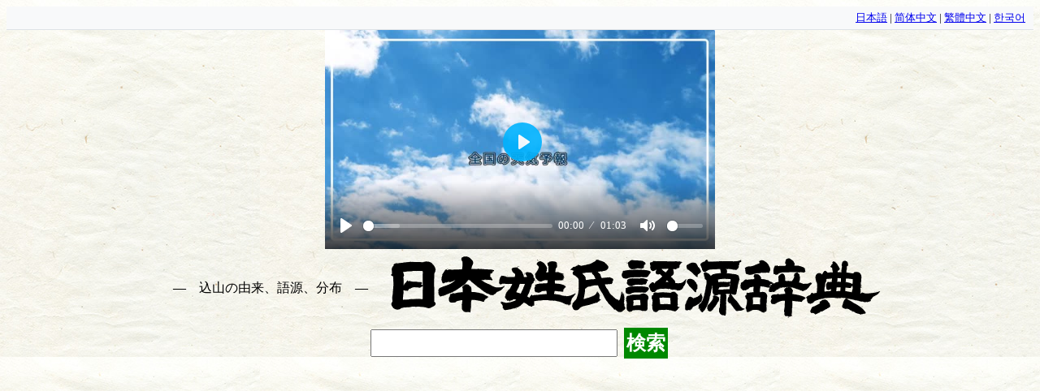

--- FILE ---
content_type: text/html; charset=UTF-8
request_url: https://en.name-power.net/fn-dist.php?n=%E8%BE%BC%E5%B1%B1
body_size: 6813
content:
<!DOCTYPE html>
<html lang="ja">
<head prefix="og: http://ogp.me/ns# fb: http://ogp.me/ns/fb# article: http://ogp.me/ns/article#">
<!-- Google tag (gtag.js) -->
<script async src="https://www.googletagmanager.com/gtag/js?id=G-K8LDHKQ0JM"></script>
<script>
  window.dataLayer = window.dataLayer || [];
  function gtag(){dataLayer.push(arguments);}
  gtag('js', new Date());

  gtag('config', 'G-K8LDHKQ0JM');
</script>
<script async src="//pagead2.googlesyndication.com/pagead/js/adsbygoogle.js"></script>
<script>
  (adsbygoogle = window.adsbygoogle || []).push({
    google_ad_client: "ca-pub-2010141249258384",
    enable_page_level_ads: true,
    overlays: {bottom: true}
  });
</script>

<script async src="https://imp-adedge.i-mobile.co.jp/smarttags/NfRngV1WP06TeBmfmnkZtA.js"></script>
<script>
  window.smarttag = window.smarttag || {cmd: []};
</script>
<script async src="https://imp-adedge.i-mobile.co.jp/smarttags/Kn8tcOX_vUm8shkMk_8Vaw.js"></script>
<script>
  window.smarttag = window.smarttag || {cmd: []};
</script>


<meta charset="utf-8" />
<meta name="viewport" content="width=device-width,minimum-scale=1,initial-scale=1">
<meta name="msvalidate.01" content="C7AD809E9A6B58C8709CC1D649CA6040" />
<meta name="keywords" content="込山, 名字, 苗字, 姓, 姓氏, 由来" />
<link rel="canonical" href="https://name-power.net/fn/%E8%BE%BC%E5%B1%B1.html" />
<title>込山さんの分布 - 日本姓氏語源辞典・人名力</title>
<meta property="og:type" content="article" />
<meta property="og:title" content="込山さんの分布 - 日本姓氏語源辞典・人名力" />
<meta property="og:description" content="" />
<meta property="og:site_name" content="日本姓氏語源辞典" />
<meta property="og:image" content="https://name-power.net/ti.php?text=%E8%BE%BC%E5%B1%B1">
<meta name="twitter:card" content="summary">
<meta name="twitter:site" content="@name_pw">
<meta name="twitter:creator" content="@name_pw">
<meta name="twitter:description" content="" />
<meta name="twitter:image" content="https://name-power.net/ti.php?text=%E8%BE%BC%E5%B1%B1">
<style>
@media print {.google-auto-placed,.ad,.social,form,.links {display:none;}}div[data-as-slot-id] {display:block ! important;min-height:250px;}@media screen and (max-width:480px) {div.header div.h1 img.title {width:320px;height:40px;}div[data-as-slot-id] {display:block ! important;min-height:180px;}div[data-cptid='1517233'] {display:block ! important;min-height:280px;}}body {font-size:14pt;line-height:1.616;background-image:url(/styles/bg.jpg);margin:8px;padding-bottom:120px;}ruby, ruby * {display:inline;font-size:14pt;text-decoration:inherit;}ruby rt:before {content:'（';}ruby rt:after {content:'）';}fieldset {display:inline-block;}h2 {text-align:center;font-size:141%;margin:8px 2px;background-color:#95DE30;border-radius:8px;clear:both;}h3 {margin:.5em 2px;text-align:center;}div.search-forms h3 {margin-top:.5em;margin-bottom:0;}div.search-forms span.label {display:inline-block;width:5em;}div.name-image {text-align:center;padding:4pt;}form {margin:1em 0;}form label span {white-space:nowrap;}form * {vertical-align:middle;}form.large input,form.large button,form.large select {font-size:x-large;}@media screen and (max-width:480px) {form.large input,form.large button,form.large select {font-size:large;}}button, input[type=submit] {background-color:#008800;color:White;font-weight:bold;border:none;padding:3px;margin:3px;}sup {display:inline-block;vertical-align:middle;font-size:8pt;line-height:1;margin-left:-.5em;text-align:right;}img.moji {height:1em;width:1em;vertical-align:-.13em;}div.header{text-align: center;}div.header div.h1 {margin:6pt;}div.header div.h1 * {vertical-align:middle;}div.header div.h1 a {color:inherit;text-decoration:none;white-space:nowrap;}div.header div.h1 h1 {font-size:1rem;font-weight:normal;display:inline;}div.header div.h1 h1:before,div.header div.h1 h1:after {content:'　―　';}div.header span {white-space:nowrap;}div.header form {white-space:nowrap;margin:6pt;}div.social {text-align:center;}nav.topics {text-align:center;font-size:18pt;}nav.topics a,a.button {display:inline-block;white-space:nowrap;margin:0 .2em;padding:.2em .5em; color:#FFFFFF; background-color:#007BFF; text-decoration:none; border:2px solid #007BFF; border-radius:5px; transition:background-color 0.3s, color 0.3s; }nav.topics a:active,a.button:active {background-color:#0056b3; border-color:#0056b3; }div.ranking {text-align:center;}div.ranking table {border-collapse:collapse;display:inline-table;margin:3px -3px 3px 0;vertical-align:top;}div.ranking table td, div.ranking table th {border:3px solid #009944;padding:3px;}div.ranking table th {background-color:#95DE30;height:17px;}div.ranking table td.ranking {text-align:left;vertical-align:top;height:6em;line-height:1.2;}div.ranking table td.ranking span {white-space:nowrap;}div.ranking table td.ranking .pop {float:right;margin-left:.5em;}div.ranking a.map {font-size:small;display:inline-block;vertical-align:top;}div.more {text-align:center;}div.more a {display:inline-block;white-space:nowrap;margin:0 2em;}div.more a img {display:block;width:250px;border-right:1px solid Black;border-bottom:1px solid Black;}div.box {display:inline-block;width:50%;vertical-align:top;}@media screen and (max-width:480px) {div.box {display:block;width:auto;}}td.r {text-align:right;}main.gogen {margin:0 .5em;}div.entry {border:3px solid #999999;background-color:#EEEEEE;margin-top:8px;padding:.25em;text-align:justify;}div.entry .more {text-align:right;}h4 {margin-top:0;}div.ref {border:3px solid #999999;background-color:#EEEEEE;margin-top:8px;padding:.25em;text-align:left;}div.ref a, span.name a {white-space:nowrap;text-decoration:none;}div.list {text-align:center;}div.list div.col {display:inline-block;text-align:left;vertical-align:top;border-bottom:3px solid #999999;border-top:3px solid #999999;margin-top:-3px;padding:.5em 1em;min-width:12em;}div.tenkan div.col {min-width:6em;}div.list div.col div {clear:right;margin-bottom:0.2em;}div.list div.col div.date {font-weight:bold;text-align:center;}div.list div.col span.name {float:right;white-space:nowrap;}div.tags {margin-bottom:1em;line-height:1.5;}div.tags a {margin:0 .3em;white-space:nowrap;text-decoration:none;}div.prefs span {font-weight:bold;float:left;clear:left;}div.prefs div {margin-left:6em;margin-bottom:.5em;}div.map {text-align:center;}div.map svg {width:80%;}div.legend dt {margin-top:.5em;font-weight:bold;}div.footer {clear:both;margin-top:1em;}div.ad {text-align:center;}div.date {text-align:right;font-weight:bold;}.submitted {font-weight:bold;text-align:center;border:1px solid Black;padding:4px;background-color:Yellow;}div.log {position:relative;height:300px;padding-top:40px;}div.log div {z-index:1;position:absolute;top:0px;font-size:8pt;}div.log span {z-index:0;position:absolute;background-color:#009944;bottom:0;}div.n_content {max-width:30em;font-size:10pt;padding-left:4em;text-decoration:none;color:#555;}div.n_content b {color:#000;}.twitter-timeline {width:600px;margin:0 auto;}.mappon {display:block;width:100%;height:600px;}body div[data-as-slot-id="/1000053/01178/Video/video"] {width:600px !important;height:500px !important;}@media screen and (max-width:600px) {body div[data-as-slot-id="/1000053/01178/Video/video"] {width:350px !important;height:300px !important;}}</style>

<link rel="alternate" hreflang="ja" href="https://name-power.net/fn-dist.php?n=%E8%BE%BC%E5%B1%B1" />
<link rel="alternate" hreflang="zh-Hans" href="https://name-power.net/zh-hans/fn-dist.php?n=%E8%BE%BC%E5%B1%B1" />
<link rel="alternate" hreflang="zh-Hant" href="https://name-power.net/zh-hant/fn-dist.php?n=%E8%BE%BC%E5%B1%B1" />
<link rel="alternate" hreflang="ko" href="https://name-power.net/ko/fn-dist.php?n=%E8%BE%BC%E5%B1%B1" />

</head>
<body>
<div class="lang-selector" style="text-align:right; font-size:0.8rem; padding:4px 10px; background:#f8f9fa; border-bottom:1px solid #dee2e6;">
    <a href="https://name-power.net/fn-dist.php?n=%E8%BE%BC%E5%B1%B1">日本語</a> |
    <a href="https://name-power.net/zh-hans/fn-dist.php?n=%E8%BE%BC%E5%B1%B1">简体中文</a> |
    <a href="https://name-power.net/zh-hant/fn-dist.php?n=%E8%BE%BC%E5%B1%B1">繁體中文</a> |
    <a href="https://name-power.net/ko/fn-dist.php?n=%E8%BE%BC%E5%B1%B1">한국어</a>
</div>
<div id="smarttag-instream"></div>
<div id="im-f575569b17db49a595c6b90e97c06182">
  <script async src="//imp-adedge.i-mobile.co.jp/script/v1/spot.js?20220104"></script>
  <script>(window.adsbyimobile=window.adsbyimobile||[]).push({pid:74645,mid:530138,asid:1915460,type:"banner",display:"interstitial",elementid:"im-f575569b17db49a595c6b90e97c06182"})</script>
</div>

<script>
  var ad_area02 = document.getElementById("ad_area02");
  var im_panel_pc = document.getElementById("im_panel_pc");
  if (Math.random() < 0.2){
    var t = document.createElement('div');
    t.setAttribute('data-cptid', '1493925');
    ad_area02.appendChild(t);
    var s = document.createElement('script');
    s.text = "gnshbrequest.cmd.push(function() {gnshbrequest.applyPassback('1493925', '[data-cptid=\"1493925\"]');});";
    t.appendChild(s);
  } else {
    var t = document.createElement('div');
    t.id = 'div-imp-smarttag-1904839-0';
    im_panel_pc.appendChild(t);
    var s = document.createElement('script');
    s.text = "smarttag.cmd.push(function() { smarttag.display('div-imp-smarttag-1904839-0'); });";
    t.appendChild(s);
  }
</script>


<div class="header">
<div class="h1">

<h1>込山の由来、語源、分布</h1>
<a href="/"><img class="title" alt="日本姓氏語源辞典" width="610" height="78" src="/styles/title.png" /></a>



<div class="search"> </div>
<form method="get"  action="/query.php" target="_top" class="large">
<input type="text" name="q" id="search"/>
<button type="submit">検索</button>
</form>
</div>

<img alt="https://play.google.com/store/apps/details?id=info.jigensha.jcedfree" width="90" height="90"  src="/styles/jced-android.png"/><a href='https://play.google.com/store/apps/details?id=info.jigensha.jcedfree&pcampaignid=MKT-Other-global-all-co-prtnr-py-PartBadge-Mar2515-1'><img width="155" height="60" alt='Google Play で手に入れよう' src='https://play.google.com/intl/ja/badges/images/generic/ja_badge_web_generic.png'/></a>
<img alt="https://apps.apple.com/us/app/id1471109324" width="74"  height="74"  src="/styles/jced-ios.png"/><a href="https://apps.apple.com/us/app/%E6%97%A5%E6%9C%AC%E5%A7%93%E6%B0%8F%E8%AA%9E%E6%BA%90%E8%BE%9E%E5%85%B8-%E3%82%AA%E3%83%95%E3%83%A9%E3%82%A4%E3%83%B3/id1471109324?mt=8" style="display:inline-block;overflow:hidden;background:url(https://linkmaker.itunes.apple.com/en-us/badge-lrg.svg?releaseDate=2019-07-13&kind=iossoftware&bubble=apple_music) no-repeat;width:135px;height:40px;"></a>
<br/>↑オフライン検索できるアプリもどうぞ
</div>
<div style="text-align:center;">
<!-- 
<a style="display:inline-block;" href="https://amzn.to/3lmBYzc" target="_blank">日本姓氏語源辞典 第三版<br/>
<img src="/styles/4908348103.MAIN.jpg" width="250" height="182" /></a> -->
<a style="display:inline-block;" href="https://amzn.to/3wt6myc" target="_blank">在日通名大全<br/>
<img src="/styles/9784908348112.MAIN.jpg" width="201" height="182" title="在日通名大全" /></a><br/>
<a href="https://amzn.to/3wt6myc" target="_blank">日本初、在日通名の研究書「在日通名大全」発売中！</a>
<br/>
<a href="https://jpon.xyz" target="_blank">
  <img alt="ネットの電話帳" width="180" height="30"
       src="/styles/jpon.png" /></a>
<a href="https://map.jinken.tv" target="_blank"><img alt="住宅地図 マッポン！" width="180" height="30"
       src="/styles/mappon.png" />
</a>
</div>
<h2>込山さんの分布</h2>
<nav class="topics">
<a href="/fn/%E8%BE%BC%E5%B1%B1.html">由来と語源</a>
<a href="/fn-people.php?n=%E8%BE%BC%E5%B1%B1#celebrity">有名人</a><a href="/fn-people.php?n=%E8%BE%BC%E5%B1%B1#namesake">同姓同名</a><a href="/fn-people.php?n=%E8%BE%BC%E5%B1%B1#source">もとの名前</a><a href="/fn/%E8%BE%BC%E5%B1%B1.html#ref">関連項目</a>
<a href="/fn/%E8%BE%BC%E5%B1%B1.html#social">情報提供</a>
</nav>

<div class="ranking">


<h4>分布数</h4>
<div class="more">
<a class="button" href="/geocode.php?fn=込山&mode=pref">都道府県分布数図<br/><img width="250" height="250" alt="都道府県分布数図" src="/fetch/map.php?fn=込山&mode=pref"/></a>
<a class="button" href="/geocode.php?fn=込山&mode=city">市区町村分布数図<br/><img width="250" height="250" alt="市区町村分布数図" src="/fetch/map.php?fn=込山&mode=city"/></a>
<a class="button" href="/geocode.php?fn=込山&mode=street">小地域分布数図<br/><img width="250" height="250" alt="小地域分布数図" src="/fetch/map.php?fn=込山&mode=street"/></a>
</div>
<table>
<tr>
<th colspan="2">全国</th>
<th>都道府県順位</th>
</tr>
<tr>
<th>レベル</th><td class="r">5</td>
<td rowspan="3" class="ranking">
<span>1　神奈川県</span><span class="pop">(約800人)</span><br/>
<span>2　山梨県</span><span class="pop">(約500人)</span><br/>
<span>3　新潟県</span><span class="pop">(約500人)</span><br/>
<span>4　長野県</span><span class="pop">(約500人)</span><br/>
<span>5　東京都</span><span class="pop">(約400人)</span><br/>
<span>6　千葉県</span><span class="pop">(約400人)</span><br/>
<span>7　北海道</span><span class="pop">(約300人)</span><br/>
<span>8　静岡県</span><span class="pop">(約200人)</span><br/>
<span>9　岡山県</span><span class="pop">(約200人)</span><br/>
<span>10　茨城県</span><span class="pop">(約200人)</span><br/>
</td>
</tr>
<tr>
<th>人口</th><td class="r">約4,900人</td>
</tr>
<tr>
<th>順位</th><td class="r">2,731 位</td>
</tr>
</table><table>
<tr>
<th>市区町村順位</th>
</tr>
<tr>
<td class="ranking">
<span>1　長野県 長野市</span><span class="pop">(約300人)</span><br/>
<span>2　山梨県 甲府市</span><span class="pop">(約200人)</span><br/>
<span>3　新潟県 新潟市</span><span class="pop">(約200人)</span><br/>
<span>4　神奈川県 南足柄市</span><span class="pop">(約200人)</span><br/>
<span>5　新潟県 燕市</span><span class="pop">(約110人)</span><br/>
<span>6　神奈川県 秦野市</span><span class="pop">(約100人)</span><br/>
<span>6　静岡県 駿東郡小山町</span><span class="pop">(約100人)</span><br/>
<span>8　神奈川県 小田原市</span><span class="pop">(約100人)</span><br/>
<span>8　千葉県 南房総市</span><span class="pop">(約100人)</span><br/>
<span>10　山梨県 甲斐市</span><span class="pop">(約90人)</span><br/>
</td>
</tr>
</table><table>
<tr>
<th>小地域順位</th>
</tr>
<tr>
<td class="ranking">
<span>1　<a href="/ranking-area.php?area=33-6-24">神奈川県 南足柄市 竹松</a></span><span class="pop">(約80人)</span><br/>
<span>2　<a href="/ranking-area.php?area=41-73-826">長野県 長野市 若里</a></span><span class="pop">(約80人)</span><br/>
<span>3　<a href="/ranking-area.php?area=19-6-43">岡山県 加賀郡吉備中央町 豊野</a></span><span class="pop">(約60人)</span><br/>
<span>4　<a href="/ranking-area.php?area=19-3-3">岡山県 井原市 三山</a></span><span class="pop">(約50人)</span><br/>
<span>4　<a href="/ranking-area.php?area=6-13-22">千葉県 南房総市 北朝夷</a></span><span class="pop">(約50人)</span><br/>
<span>6　<a href="/ranking-area.php?area=33-42-46">神奈川県 秦野市 東田原</a></span><span class="pop">(約50人)</span><br/>
<span>7　<a href="/ranking-area.php?area=43-33-1">静岡県 駿東郡小山町 一色</a></span><span class="pop">(約40人)</span><br/>
<span>7　<a href="/ranking-area.php?area=39-28-35">茨城県 石岡市 小幡</a></span><span class="pop">(約40人)</span><br/>
<span>7　<a href="/ranking-area.php?area=30-5-143">滋賀県 東近江市 建部堺町</a></span><span class="pop">(約40人)</span><br/>
<span>7　<a href="/ranking-area.php?area=44-2-755">香川県 三豊市 財田上</a></span><span class="pop">(約40人)</span><br/>
</td>
</tr>
</table>

<h4>分布比率</h4>
<div class="more">
<a class="button" href="/geocode.php?fn=込山&mode=pref&r=1">都道府県分布比率図<br/><img width="250" height="250" alt="都道府県分布比率図" src="/fetch/map.php?fn=込山&mode=pref&r=1"/></a>
<a class="button" href="/geocode.php?fn=込山&mode=city&r=1">市区町村分布比率図<br/><img width="250" height="250" alt="市区町村分布比率図" src="/fetch/map.php?fn=込山&mode=city&r=1"/></a>
<a class="button" href="/geocode.php?fn=込山&mode=street&r=1">小地域分布比率図<br/><img width="250" height="250" alt="小地域分布比率図" src="/fetch/map.php?fn=込山&mode=street&r=1"/></a>
</div>
<table>
<tr>
<th colspan="2">全国</th>
<th>都道府県順位</th>
</tr>
<tr>
<th>人口比率</th><td class="r">0.00401%</td>
<td rowspan="3" class="ranking">
<span>1　山梨県</span><span class="pop">(0.0481%)</span><br/>
<span>2　長野県</span><span class="pop">(0.0172%)</span><br/>
<span>3　新潟県</span><span class="pop">(0.0171%)</span><br/>
<span>4　神奈川県</span><span class="pop">(0.0112%)</span><br/>
<span>5　岡山県</span><span class="pop">(0.00915%)</span><br/>
<span>6　滋賀県</span><span class="pop">(0.00844%)</span><br/>
<span>7　千葉県</span><span class="pop">(0.00759%)</span><br/>
<span>8　静岡県</span><span class="pop">(0.00621%)</span><br/>
<span>9　茨城県</span><span class="pop">(0.00527%)</span><br/>
<span>10　香川県</span><span class="pop">(0.00497%)</span><br/>
</td>
</tr>
<tr>
<td colspan="2" rowspan="2"></td>
</tr>
</table><table>
<tr>
<th>市区町村順位</th>
</tr>
<tr>
<td class="ranking">
<span>1　静岡県 駿東郡小山町</span><span class="pop">(0.448%)</span><br/>
<span>2　北海道 有珠郡壮瞥町</span><span class="pop">(0.428%)</span><br/>
<span>3　福島県 岩瀬郡鏡石町</span><span class="pop">(0.417%)</span><br/>
<span>4　岡山県 加賀郡吉備中央町</span><span class="pop">(0.374%)</span><br/>
<span>5　神奈川県 南足柄市</span><span class="pop">(0.344%)</span><br/>
<span>6　山梨県 中巨摩郡昭和町</span><span class="pop">(0.253%)</span><br/>
<span>7　山梨県 西八代郡市川三郷町</span><span class="pop">(0.205%)</span><br/>
<span>8　長野県 上高井郡小布施町</span><span class="pop">(0.162%)</span><br/>
<span>9　北海道 茅部郡鹿部町</span><span class="pop">(0.156%)</span><br/>
<span>10　北海道 雨竜郡沼田町</span><span class="pop">(0.152%)</span><br/>
</td>
</tr>
</table><table>
<tr>
<th>小地域順位</th>
</tr>
<tr>
<td class="ranking">
<span>1　<a href="/ranking-area.php?area=26-28-684">新潟県 長岡市 横枕町</a></span><span class="pop">(10.9% / 約30人)</span><br/>
<span>2　<a href="/ranking-area.php?area=6-23-78">千葉県 富津市 長崎</a></span><span class="pop">(9.59% / 約30人)</span><br/>
<span>3　<a href="/ranking-area.php?area=41-32-149">長野県 佐久市 塚原上塚原</a></span><span class="pop">(9.09% / 約30人)</span><br/>
<span>3　<a href="/ranking-area.php?area=36-27-87">福島県 岩瀬郡鏡石町 鏡田高久田</a></span><span class="pop">(9.09% / 約20人)</span><br/>
<span>5　<a href="/ranking-area.php?area=43-33-3">静岡県 駿東郡小山町 上古城</a></span><span class="pop">(6.33% / 約20人)</span><br/>
<span>6　<a href="/ranking-area.php?area=26-23-279">新潟県 燕市 鴻巣</a></span><span class="pop">(5.22% / 約30人)</span><br/>
<span>7　<a href="/ranking-area.php?area=19-6-43">岡山県 加賀郡吉備中央町 豊野</a></span><span class="pop">(5.02% / 約60人)</span><br/>
<span>8　<a href="/ranking-area.php?area=30-5-143">滋賀県 東近江市 建部堺町</a></span><span class="pop">(4.57% / 約40人)</span><br/>
<span>9　<a href="/ranking-area.php?area=19-3-3">岡山県 井原市 三山</a></span><span class="pop">(3.97% / 約50人)</span><br/>
<span>10　<a href="/ranking-area.php?area=33-6-24">神奈川県 南足柄市 竹松</a></span><span class="pop">(3.94% / 約80人)</span><br/>
</td>
</tr>
</table>

<div class="ref">
<h4>顕著に見られる市区町村</h4>
 <a href="/misc/remarkable.php?a=19-6">
岡山県 加賀郡吉備中央町</a>
,  <a href="/misc/remarkable.php?a=36-27">
福島県 岩瀬郡鏡石町</a>
,  <a href="/misc/remarkable.php?a=43-33">
静岡県 駿東郡小山町</a>
,  <a href="/misc/remarkable.php?a=5-87">
北海道 有珠郡壮瞥町</a>
,  <a href="/misc/remarkable.php?a=33-6">
神奈川県 南足柄市</a>
,  <a href="/misc/remarkable.php?a=17-25">
山梨県 西八代郡市川三郷町</a>
,  <a href="/misc/remarkable.php?a=17-3">
山梨県 中巨摩郡昭和町</a>
,  <a href="/misc/remarkable.php?a=5-167">
北海道 茅部郡鹿部町</a>
,  <a href="/misc/remarkable.php?a=10-4">
大阪府 南河内郡千早赤阪村</a>
,  <a href="/misc/remarkable.php?a=17-2">
山梨県 中央市</a>
,  <a href="/misc/remarkable.php?a=17-22">
山梨県 甲府市</a>
,  <a href="/misc/remarkable.php?a=17-23">
山梨県 甲斐市</a>
,  <a href="/misc/remarkable.php?a=19-3">
岡山県 井原市</a>
,  <a href="/misc/remarkable.php?a=22-13">
広島県 山県郡安芸太田町</a>
,  <a href="/misc/remarkable.php?a=26-23">
新潟県 燕市</a>
,  <a href="/misc/remarkable.php?a=26-26">
新潟県 西蒲原郡弥彦村</a>
,  <a href="/misc/remarkable.php?a=30-5">
滋賀県 東近江市</a>
,  <a href="/misc/remarkable.php?a=31-3">
熊本県 上益城郡山都町</a>
,  <a href="/misc/remarkable.php?a=33-42">
神奈川県 秦野市</a>
,  <a href="/misc/remarkable.php?a=38-9">
群馬県 北群馬郡吉岡町</a>
,  <a href="/misc/remarkable.php?a=39-28">
茨城県 石岡市</a>
,  <a href="/misc/remarkable.php?a=41-11">
長野県 上高井郡小布施町</a>
,  <a href="/misc/remarkable.php?a=41-7">
長野県 上水内郡信濃町</a>
,  <a href="/misc/remarkable.php?a=41-73">
長野県 長野市</a>
,  <a href="/misc/remarkable.php?a=5-146">
北海道 空知郡南富良野町</a>
,  <a href="/misc/remarkable.php?a=5-177">
北海道 足寄郡足寄町</a>
,  <a href="/misc/remarkable.php?a=5-186">
北海道 雨竜郡沼田町</a>
,  <a href="/misc/remarkable.php?a=6-13">
千葉県 南房総市</a>
,  <a href="/misc/remarkable.php?a=6-23">
千葉県 富津市</a>
</div>

<p>
<a class="button" href="https://map.jinken.tv/?a=36.53612263184688,137.48291015625003:6:%E8%BE%BC%E5%B1%B1:psh" target="_blank">マッポン！ で分布を見る</a>
</p>
</p>
<iframe width="100%" height="500" src="https://map.jinken.tv/?a=36.53612263184688,137.48291015625003:6:%E8%BE%BC%E5%B1%B1:psh&npw"></iframe>
</p>

</div>


<script async src="https://pagead2.googlesyndication.com/pagead/js/adsbygoogle.js?client=ca-pub-2010141249258384"
     crossorigin="anonymous"></script>
<!-- 人名力＿下 -->
<ins class="adsbygoogle"
     style="display:block"
     data-ad-client="ca-pub-2010141249258384"
     data-ad-slot="4539281637"
     data-ad-format="auto"
     data-full-width-responsive="true"></ins>
<script>
     (adsbygoogle = window.adsbygoogle || []).push({});
</script>
<div class="footer">
<a href="/">日本姓氏語源辞典 トップページへ</a>
<a href="/legend.php">編集方針・凡例・用語集</a>
<a href="/misc/references.php">参考文献</a>
<a href="/about.php">このサイトについて</a>
</div>

©2017-2025 <a href="http://blog.livedoor.jp/namepower/">Yoichi Miyamoto.</a>
本サイトの内容の引用・リンク、Twitter, Facebook等、SNSでの利用は歓迎します。引用の際は出典の記載をお願いします。 </div>
<script defer src="https://static.cloudflareinsights.com/beacon.min.js/vcd15cbe7772f49c399c6a5babf22c1241717689176015" integrity="sha512-ZpsOmlRQV6y907TI0dKBHq9Md29nnaEIPlkf84rnaERnq6zvWvPUqr2ft8M1aS28oN72PdrCzSjY4U6VaAw1EQ==" data-cf-beacon='{"version":"2024.11.0","token":"4794780cef3242258f49437f7e719154","r":1,"server_timing":{"name":{"cfCacheStatus":true,"cfEdge":true,"cfExtPri":true,"cfL4":true,"cfOrigin":true,"cfSpeedBrain":true},"location_startswith":null}}' crossorigin="anonymous"></script>
</body>
</html>

--- FILE ---
content_type: text/html;charset=utf-8
request_url: https://map.jinken.tv/?a=36.53612263184688,137.48291015625003:6:%E8%BE%BC%E5%B1%B1:psh&npw
body_size: 5235
content:










<html lang="jp">
<head>
<!-- Google tag (gtag.js) -->
<script async src="https://www.googletagmanager.com/gtag/js?id=G-099LLD09QC"></script>
<script>
  window.dataLayer = window.dataLayer || [];
  function gtag(){dataLayer.push(arguments);}
  gtag('js', new Date());

  gtag('config', 'G-099LLD09QC');
</script>


<meta charset="UTF-8" />
<meta http-equiv="Content-Type" content="text/html; charset=UTF-8" />
<meta name="viewport" content="width=device-width,initial-scale=1" />

<link rel="canonical" href="https://map.jinken.tv/?a=36.53612263184688,137.48291015625003:6:%E8%BE%BC%E5%B1%B1:psh&npw" />
<link href="https://cdn.jsdelivr.net/npm/destyle.css@1/destyle.css" rel="stylesheet">
<link href="https://fonts.googleapis.com/earlyaccess/nicomoji.css" rel="stylesheet">

<title>マッポン！ 地域の研究</title>
<meta property="og:type" content="website" />
<meta property="og:title" content="マッポン！" />
<meta property="og:description" content="様々な地域に興味を持つ、知的な紳士・淑女のサイト。" />
<meta property="og:image" content="https://cyberjapandata.gsi.go.jp/xyz/std/6/56/24.png">
<meta property="og:site_name" content="マッポン！" />
<meta name="twitter:card" content="summary">
<meta name="twitter:site" content="@K_JINKEN">
<meta name="twitter:creator" content="@K_JINKEN">
<meta name="twitter:description" content="様々な地域に興味を持つ、知的な紳士・淑女のサイト。" />
<meta name="twitter:image" content="https://cyberjapandata.gsi.go.jp/xyz/std/6/56/24.png">
<script src="/static/js/main.js?0.17107612456851617"></script>


</head>
<body>





<style>
header, footer {
	visibility: hidden;
}
</style>


<header id="header">
<input type="text" name="search" placeholder="地名"/>
<span id="search-wrapper"><img src="/static/image/search.png" width="20" height="20" title="検索"/></span>
<span id="gps-wrapper"><img src="/static/image/gps.png" width="20" height="20" title="位置情報"/></span>
<span id="link-wrapper"><img src="/static/image/link.png" width="20" height="20" title="URLをコピー"/></span>
<div id="search">
<div class="list"></div>
</div>
</header>

<div id="map-wrapper">
<div id="map"></div>
<img id="center" src="/static/image/cross.png" width="48" height="48" title="中心"/>
<div id="surnameRankList">
</div>
<footer id="footer">
<a href="https://www.youtube.com/watch?v=bk6nJBfzONM" target="_blank"><img src="/static/image/help.png" width="20" height="20" title="使い方"/></a>
<span id="layer-wrapper"><img src="/static/image/layer.png" width="20" height="20" title="地図"/></span>
<span id="house-wrapper"><img src="/static/image/house.png" width="20" height="20" title="住宅地図"/></span>
<span id="special-wrapper"><img src="/static/image/special.png" width="20" height="20" title="研究"/></span>

<div id="layer" class="config">

<div class="head">地図</div>
<div class="options"><label>
<select id="layer-select">
  <optgroup label="国土地理院">
    <option value="jstd" selected="selected">地理院地図</option>
    <option value="jrelief">色別標高図</option>
  </optgroup>
  <optgroup label="グーグル">
    <option value="gr">グーグルマップ</option>
    <option value="gs">グーグル航空写真</option>
  </optgroup>
  <optgroup label="航空写真">
    <option value="jgazo1">1970年代航空写真</option>
    <option value="jort_old10">1960年代航空写真</option>
    <option value="jort_USA10">1950年前後航空写真</option>
  </optgroup>
  <optgroup label="今昔マップ">
    <option value="kjmap_*_a">統合地図 最古 1811-1933年</option>
    <option value="kjmap_*_01">統合地図 大正期 1811-1933年</option>
    <option value="kjmap_*_02">統合地図 戦前 1899-1955年</option>
    <option value="kjmap_*_03">統合地図 終戦直後 1912-1971年</option>
    <option value="kjmap_*_04">統合地図 高度経済成長期 1954-1989年</option>
    <option value="kjmap_*_05">統合地図 バブル期 1977-1995年</option>
    <option value="kjmap_*_06">統合地図 2000年代まで 1988-2011年</option>
    <option value="kjmap_tokyo50_2man">首都圏 1896-1909年</option>
    <option value="kjmap_tokyo50_00">首都圏 1917-1924年</option>
    <option value="kjmap_tokyo50_01">首都圏 1927-1939年</option>
    <option value="kjmap_tokyo50_02">首都圏 1944-1954年</option>
    <option value="kjmap_tokyo50_03">首都圏 1965-1968年</option>
    <option value="kjmap_tokyo50_04">首都圏 1975-1978年</option>
    <option value="kjmap_tokyo50_05">首都圏 1983-1987年</option>
    <option value="kjmap_tokyo50_06">首都圏 1992-1995年</option>
    <option value="kjmap_tokyo50_07">首都圏 1998-2005年</option>
    <option value="kjmap_chukyo_2man">中京圏 1888-1898年</option>
    <option value="kjmap_chukyo_00">中京圏 1920年</option>
    <option value="kjmap_chukyo_01">中京圏 1932年</option>
    <option value="kjmap_chukyo_02">中京圏 1937-1938年</option>
    <option value="kjmap_chukyo_03">中京圏 1947年</option>
    <option value="kjmap_chukyo_04">中京圏 1959-1960年</option>
    <option value="kjmap_chukyo_05">中京圏 1968-1973年</option>
    <option value="kjmap_chukyo_06">中京圏 1976-1980年</option>
    <option value="kjmap_chukyo_07">中京圏 1984-1989年</option>
    <option value="kjmap_chukyo_08">中京圏 1992-1996年</option>
    <option value="kjmap_keihansin_2man">京阪神圏 1892-1910年</option>
    <option value="kjmap_keihansin_00">京阪神圏 1922-1923年</option>
    <option value="kjmap_keihansin_01">京阪神圏 1927-1935年</option>
    <option value="kjmap_keihansin_02">京阪神圏 1947-1950年</option>
    <option value="kjmap_keihansin_03">京阪神圏 1954-1956年</option>
    <option value="kjmap_keihansin_03x">京阪神圏 1961-1964年</option>
    <option value="kjmap_keihansin_04">京阪神圏 1967-1970年</option>
    <option value="kjmap_keihansin_05">京阪神圏 1975-1979年</option>
    <option value="kjmap_keihansin_06">京阪神圏 1983-1988年</option>
    <option value="kjmap_keihansin_07">京阪神圏 1993-1997年</option>
    <option value="kjmap_sapporo_00">札幌 1916年</option>
    <option value="kjmap_sapporo_01">札幌 1935年</option>
    <option value="kjmap_sapporo_02">札幌 1950-1952年</option>
    <option value="kjmap_sapporo_03">札幌 1975-1976年</option>
    <option value="kjmap_sapporo_04">札幌 1995-1998年</option>
    <option value="kjmap_sendai_00">仙台 1928-1933年</option>
    <option value="kjmap_sendai_01">仙台 1946年</option>
    <option value="kjmap_sendai_02">仙台 1963-1967年</option>
    <option value="kjmap_sendai_03">仙台 1977-1978年</option>
    <option value="kjmap_sendai_04">仙台 1995-2000年</option>
    <option value="kjmap_hiroshima_2man">広島 1894-1899年</option>
    <option value="kjmap_hiroshima_00">広島 1925-1932年</option>
    <option value="kjmap_hiroshima_01">広島 1950-1954年</option>
    <option value="kjmap_hiroshima_02">広島 1967-1969年</option>
    <option value="kjmap_hiroshima_03">広島 1984-1990年</option>
    <option value="kjmap_hiroshima_04">広島 1992-2001年</option>
    <option value="kjmap_fukuoka_00">福岡・北九州 1922-1926年</option>
    <option value="kjmap_fukuoka_01">福岡・北九州 1936-1938年</option>
    <option value="kjmap_fukuoka_02">福岡・北九州 1948-1956年</option>
    <option value="kjmap_fukuoka_03">福岡・北九州 1967-1972年</option>
    <option value="kjmap_fukuoka_04">福岡・北九州 1982-1986年</option>
    <option value="kjmap_fukuoka_05">福岡・北九州 1991-2000年</option>
    <option value="kjmap_tohoku_pacific_coast_00">東北地方太平洋岸 1901-1913年</option>
    <option value="kjmap_tohoku_pacific_coast_01">東北地方太平洋岸 1949-1953年</option>
    <option value="kjmap_tohoku_pacific_coast_02">東北地方太平洋岸 1969-1982年</option>
    <option value="kjmap_tohoku_pacific_coast_03">東北地方太平洋岸 1990-2008年</option>
    <option value="kjmap_kanto_00">関東 1894-1915年</option>
    <option value="kjmap_kanto_01">関東 1928-1945年</option>
    <option value="kjmap_kanto_02">関東 1972-1982年</option>
    <option value="kjmap_kanto_03">関東 1988-2008年</option>
    <option value="kjmap_okinawas_00">沖縄本島南部 1919年</option>
    <option value="kjmap_okinawas_01">沖縄本島南部 1973-1975年</option>
    <option value="kjmap_okinawas_02">沖縄本島南部 1992-1994年</option>
    <option value="kjmap_okinawas_03">沖縄本島南部 2005-2008年</option>
    <option value="kjmap_hamamatsu_2man">浜松・豊橋 1889-1890年</option>
    <option value="kjmap_hamamatsu_00">浜松・豊橋 1916-1918年</option>
    <option value="kjmap_hamamatsu_01">浜松・豊橋 1938-1950年</option>
    <option value="kjmap_hamamatsu_02">浜松・豊橋 1956-1959年</option>
    <option value="kjmap_hamamatsu_03">浜松・豊橋 1975-1988年</option>
    <option value="kjmap_hamamatsu_04">浜松・豊橋 1988-1995年</option>
    <option value="kjmap_hamamatsu_05">浜松・豊橋 1996-2010年</option>
    <option value="kjmap_kumamoto_2man">熊本 1900-1901年</option>
    <option value="kjmap_kumamoto_00">熊本 1926年</option>
    <option value="kjmap_kumamoto_01">熊本 1965-1971年</option>
    <option value="kjmap_kumamoto_02">熊本 1983年</option>
    <option value="kjmap_kumamoto_03">熊本 1998-2000年</option>
    <option value="kjmap_niigata_00">新潟 1910-1911年</option>
    <option value="kjmap_niigata_01">新潟 1930-1931年</option>
    <option value="kjmap_niigata_02">新潟 1966-1968年</option>
    <option value="kjmap_niigata_03">新潟 1980-1988年</option>
    <option value="kjmap_niigata_04">新潟 1997-2001年</option>
    <option value="kjmap_himeji_2man">姫路 1903-1910年</option>
    <option value="kjmap_himeji_00">姫路 1923年</option>
    <option value="kjmap_himeji_01">姫路 1967年</option>
    <option value="kjmap_himeji_02">姫路 1981-1985年</option>
    <option value="kjmap_himeji_03">姫路 1997-2001年</option>
    <option value="kjmap_okayama_2man">岡山・福山 1895-1898年</option>
    <option value="kjmap_okayama_00">岡山・福山 1925年</option>
    <option value="kjmap_okayama_01">岡山・福山 1965-1970年</option>
    <option value="kjmap_okayama_02">岡山・福山 1978-1988年</option>
    <option value="kjmap_okayama_03">岡山・福山 1990-2000年</option>
    <option value="kjmap_kagoshima_5man">鹿児島 1902年</option>
    <option value="kjmap_kagoshima_2man">鹿児島 1902年</option>
    <option value="kjmap_kagoshima_00">鹿児島 1932年</option>
    <option value="kjmap_kagoshima_01">鹿児島 1966年</option>
    <option value="kjmap_kagoshima_02">鹿児島 1982-1983年</option>
    <option value="kjmap_kagoshima_03">鹿児島 1996-2001年</option>
    <option value="kjmap_matsuyama_2man">松山 1903年</option>
    <option value="kjmap_matsuyama_00">松山 1928-1955年</option>
    <option value="kjmap_matsuyama_01">松山 1968年</option>
    <option value="kjmap_matsuyama_02">松山 1985年</option>
    <option value="kjmap_matsuyama_03">松山 1998-1999年</option>
    <option value="kjmap_oita_00">大分 1914年</option>
    <option value="kjmap_oita_01">大分 1973年</option>
    <option value="kjmap_oita_02">大分 1984-1986年</option>
    <option value="kjmap_oita_03">大分 1997-2001年</option>
    <option value="kjmap_nagasaki_2man">長崎 1900-1901年</option>
    <option value="kjmap_nagasaki_00">長崎 1924-1926年</option>
    <option value="kjmap_nagasaki_01">長崎 1954年</option>
    <option value="kjmap_nagasaki_02">長崎 1970-1970年</option>
    <option value="kjmap_nagasaki_03">長崎 1982-1983年</option>
    <option value="kjmap_nagasaki_03">長崎 1996-2000年</option>
    <option value="kjmap_kanazawa_2man">金沢・富山 1909-1910年</option>
    <option value="kjmap_kanazawa_00">金沢・富山 1930年</option>
    <option value="kjmap_kanazawa_01">金沢・富山 1968-1969年</option>
    <option value="kjmap_kanazawa_02">金沢・富山 1981-1985年</option>
    <option value="kjmap_kanazawa_03">金沢・富山 1994-2001年</option>
    <option value="kjmap_wakayama_2man">和歌山 1908-1912年</option>
    <option value="kjmap_wakayama_00">和歌山 1934年</option>
    <option value="kjmap_wakayama_01">和歌山 1947年</option>
    <option value="kjmap_wakayama_02">和歌山 1966-1967年</option>
    <option value="kjmap_wakayama_03">和歌山 1984-1985年</option>
    <option value="kjmap_wakayama_04">和歌山 1998-2000年</option>
    <option value="kjmap_aomori_00">青森 1912年</option>
    <option value="kjmap_aomori_01">青森 1939-1955年</option>
    <option value="kjmap_aomori_02">青森 1970年</option>
    <option value="kjmap_aomori_03">青森 1984-1989年</option>
    <option value="kjmap_aomori_04">青森 2003-2011年</option>
    <option value="kjmap_takamatsu_2man">高松 1896-1910年</option>
    <option value="kjmap_takamatsu_00">高松 1928年</option>
    <option value="kjmap_takamatsu_01">高松 1969年</option>
    <option value="kjmap_takamatsu_02">高松 1983-1984年</option>
    <option value="kjmap_takamatsu_03">高松 1990-2000年</option>
    <option value="kjmap_nagano_00">長野 1912年</option>
    <option value="kjmap_nagano_01">長野 1937年</option>
    <option value="kjmap_nagano_02">長野 1960年</option>
    <option value="kjmap_nagano_03">長野 1972-1973年</option>
    <option value="kjmap_nagano_04">長野 1985年</option>
    <option value="kjmap_nagano_05">長野 2001年</option>
    <option value="kjmap_fukushima_00">福島 1908年</option>
    <option value="kjmap_fukushima_01">福島 1931年</option>
    <option value="kjmap_fukushima_02">福島 1972-1973年</option>
    <option value="kjmap_fukushima_03">福島 1983年</option>
    <option value="kjmap_fukushima_04">福島 1996-2000年</option>
    <option value="kjmap_fukui_2man">福井 1909年</option>
    <option value="kjmap_fukui_00">福井 1930年</option>
    <option value="kjmap_fukui_01">福井 1969-1973年</option>
    <option value="kjmap_fukui_02">福井 1988-1990年</option>
    <option value="kjmap_fukui_03">福井 1996-2000年</option>
    <option value="kjmap_akita_00">秋田 1912年</option>
    <option value="kjmap_akita_01">秋田 1971-1972年</option>
    <option value="kjmap_akita_02">秋田 1985-1990年</option>
    <option value="kjmap_akita_03">秋田 2006-2007年</option>
    <option value="kjmap_morioka_00">盛岡 1811-1912年</option>
    <option value="kjmap_morioka_01">盛岡 1939年</option>
    <option value="kjmap_morioka_02">盛岡 1968-1969年</option>
    <option value="kjmap_morioka_03">盛岡 1983-1988年</option>
    <option value="kjmap_morioka_04">盛岡 1999-2002年</option>
    <option value="kjmap_tottori_2man">鳥取 1897年</option>
    <option value="kjmap_tottori_00">鳥取 1932年</option>
    <option value="kjmap_tottori_01">鳥取 1973年</option>
    <option value="kjmap_tottori_02">鳥取 1988年</option>
    <option value="kjmap_tottori_03">鳥取 1999-2001年</option>
    <option value="kjmap_tokushima_2man">徳島 1896-1909年</option>
    <option value="kjmap_tokushima_00">徳島 1917年</option>
    <option value="kjmap_tokushima_01">徳島 1928-1934年</option>
    <option value="kjmap_tokushima_02">徳島 1969-1970年</option>
    <option value="kjmap_tokushima_03">徳島 1981-1987年</option>
    <option value="kjmap_tokushima_04">徳島 1997-2000年</option>
    <option value="kjmap_kochi_2man">高知 1906-1907年</option>
    <option value="kjmap_kochi_00">高知 1933年</option>
    <option value="kjmap_kochi_01">高知 1965年</option>
    <option value="kjmap_kochi_02">高知 1982年</option>
    <option value="kjmap_kochi_03">高知 1998-2003年</option>
    <option value="kjmap_miyazaki_00">宮崎 1902年</option>
    <option value="kjmap_miyazaki_01">宮崎 1935年</option>
    <option value="kjmap_miyazaki_02">宮崎 1962年</option>
    <option value="kjmap_miyazaki_03">宮崎 1979年</option>
    <option value="kjmap_miyazaki_04">宮崎 1999-2001年</option>
    <option value="kjmap_yamagata_2man">山形 1901-1903年</option>
    <option value="kjmap_yamagata_00">山形 1931年</option>
    <option value="kjmap_yamagata_01">山形 1970年</option>
    <option value="kjmap_yamagata_02">山形 1980-1989年</option>
    <option value="kjmap_yamagata_03">山形 1999-2001年</option>
    <option value="kjmap_saga_2man">佐賀・久留米 1900-1911年</option>
    <option value="kjmap_saga_00">佐賀・久留米 1914-1926年</option>
    <option value="kjmap_saga_01">佐賀・久留米 1931-1940年</option>
    <option value="kjmap_saga_02">佐賀・久留米 1958-1964年</option>
    <option value="kjmap_saga_03">佐賀・久留米 1977-1982年</option>
    <option value="kjmap_saga_04">佐賀・久留米 1998-2001年</option>
    <option value="kjmap_matsue_00">松江・米子 1915年</option>
    <option value="kjmap_matsue_01">松江・米子 1934年</option>
    <option value="kjmap_matsue_02">松江・米子 1975年</option>
    <option value="kjmap_matsue_03">松江・米子 1989-1990年</option>
    <option value="kjmap_matsue_04">松江・米子 1997-2003年</option>
    <option value="kjmap_tsu_2man">津 1892-1898年</option>
    <option value="kjmap_tsu_00">津 1920年</option>
    <option value="kjmap_tsu_01">津 1937年</option>
    <option value="kjmap_tsu_02">津 1959年</option>
    <option value="kjmap_tsu_03">津 1980-1982年</option>
    <option value="kjmap_tsu_04">津 1991-1999年</option>
    <option value="kjmap_yamaguchi_2man">山口 1897-1909年</option>
    <option value="kjmap_yamaguchi_00">山口 1922-1927年</option>
    <option value="kjmap_yamaguchi_01">山口 1936-1951年</option>
    <option value="kjmap_yamaguchi_02">山口 1969年</option>
    <option value="kjmap_yamaguchi_03">山口 1983-1989年</option>
    <option value="kjmap_yamaguchi_04">山口 2000-2001年</option>
    <option value="kjmap_asahikawa_00">旭川 1916-1917年</option>
    <option value="kjmap_asahikawa_01">旭川 1950-1952年</option>
    <option value="kjmap_asahikawa_02">旭川 1972-1974年</option>
    <option value="kjmap_asahikawa_03">旭川 1986年</option>
    <option value="kjmap_asahikawa_04">旭川 1999-2001年</option>
    <option value="kjmap_hakodate_00">函館 1915年</option>
    <option value="kjmap_hakodate_01">函館 1951-1955年</option>
    <option value="kjmap_hakodate_02">函館 1968年</option>
    <option value="kjmap_hakodate_03">函館 1986-1989年</option>
    <option value="kjmap_hakodate_04">函館 1996-2001年</option>
    <option value="kjmap_matsumoto_00">松本 1910年</option>
    <option value="kjmap_matsumoto_01">松本 1931年</option>
    <option value="kjmap_matsumoto_02">松本 1974-1975年</option>
    <option value="kjmap_matsumoto_03">松本 1987-1992年</option>
    <option value="kjmap_matsumoto_04">松本 1996-2001年</option>
    <option value="kjmap_sasebo_2man">佐世保 1900-1901年</option>
    <option value="kjmap_sasebo_00">佐世保 1924年</option>
    <option value="kjmap_sasebo_01">佐世保 1971年</option>
    <option value="kjmap_sasebo_02">佐世保 1985-1987年</option>
    <option value="kjmap_sasebo_03">佐世保 1997-1998年</option>
    <option value="kjmap_hirosaki_00">弘前 1912年</option>
    <option value="kjmap_hirosaki_01">弘前 1939年</option>
    <option value="kjmap_hirosaki_02">弘前 1970-1971年</option>
    <option value="kjmap_hirosaki_03">弘前 1980-1986年</option>
    <option value="kjmap_hirosaki_04">弘前 1994-1997年</option>
    <option value="kjmap_aizu_00">会津 1908-1910年</option>
    <option value="kjmap_aizu_01">会津 1931年</option>
    <option value="kjmap_aizu_02">会津 1972-1975年</option>
    <option value="kjmap_aizu_03">会津 1988-1991年</option>
    <option value="kjmap_aizu_04">会津 1997-2000年</option>
    <option value="kjmap_kushiro_00">釧路 1897年</option>
    <option value="kjmap_kushiro_01">釧路 1922年</option>
    <option value="kjmap_kushiro_02">釧路 1958年</option>
    <option value="kjmap_kushiro_03">釧路 1981年</option>
    <option value="kjmap_kushiro_04">釧路 2001年</option>
    <option value="kjmap_tomakomai_00">苫小牧 1896年</option>
    <option value="kjmap_tomakomai_01">苫小牧 1935年</option>
    <option value="kjmap_tomakomai_02">苫小牧 1954-1955年</option>
    <option value="kjmap_tomakomai_03">苫小牧 1983-1984年</option>
    <option value="kjmap_tomakomai_04">苫小牧 1993-1999年</option>
    <option value="kjmap_obihiro_00">帯広 1896年</option>
    <option value="kjmap_obihiro_01">帯広 1930年</option>
    <option value="kjmap_obihiro_02">帯広 1956-1957年</option>
    <option value="kjmap_obihiro_03">帯広 1985年</option>
    <option value="kjmap_obihiro_04">帯広 1998-2000年</option>
    <option value="kjmap_miyakonojyou_00">都城 1902年</option>
    <option value="kjmap_miyakonojyou_01">都城 1932年</option>
    <option value="kjmap_miyakonojyou_02">都城 1966年</option>
    <option value="kjmap_miyakonojyou_03">都城 1979-1980年</option>
    <option value="kjmap_miyakonojyou_04">都城 1998-2001年</option>
    <option value="kjmap_toyo_00">東予 1898-1906年</option>
    <option value="kjmap_toyo_01">東予 1928年</option>
    <option value="kjmap_toyo_02">東予 1966-1969年</option>
    <option value="kjmap_toyo_03">東予 1984-1989年</option>
    <option value="kjmap_toyo_04">東予 1994-2001年</option>
    <option value="kjmap_syonai_00">庄内 1913年</option>
    <option value="kjmap_syonai_01">庄内 1934年</option>
    <option value="kjmap_syonai_02">庄内 1974年</option>
    <option value="kjmap_syonai_03">庄内 1987年</option>
    <option value="kjmap_syonai_04">庄内 1997-2001年</option>
    <option value="kjmap_muroran_00">室蘭 1896年</option>
    <option value="kjmap_muroran_01">室蘭 1917年</option>
    <option value="kjmap_muroran_02">室蘭 1955年</option>
    <option value="kjmap_muroran_03">室蘭 1986-1987年</option>
    <option value="kjmap_muroran_04">室蘭 1998-2000年</option>
    <option value="kjmap_omi_2man">近江 1891-1909年</option>
    <option value="kjmap_omi_00">近江 1920-1922年</option>
    <option value="kjmap_omi_01">近江 1954年</option>
    <option value="kjmap_omi_02">近江 1967-1971年</option>
    <option value="kjmap_omi_03">近江 1979-1986年</option>
    <option value="kjmap_omi_04">近江 1992-1999年</option>
    <option value="kjmap_iwatekennan_00">岩手県南 1913年</option>
    <option value="kjmap_iwatekennan_01">岩手県南 1951年</option>
    <option value="kjmap_iwatekennan_02">岩手県南 1968年</option>
    <option value="kjmap_iwatekennan_03">岩手県南 1985-1986年</option>
    <option value="kjmap_iwatekennan_04">岩手県南 1996-2001年</option>
    <option value="kjmap_nobeoka_00">延岡 1901年</option>
    <option value="kjmap_nobeoka_01">延岡 1932-1942年</option>
    <option value="kjmap_nobeoka_02">延岡 1965年</option>
    <option value="kjmap_nobeoka_03">延岡 1978-1978年</option>
    <option value="kjmap_nobeoka_04">延岡 1999-2000年</option>
    <option value="kjmap_yatsushiro_00">八代 1913年</option>
    <option value="kjmap_yatsushiro_01">八代 1951年</option>
    <option value="kjmap_yatsushiro_02">八代 1968年</option>
    <option value="kjmap_yatsushiro_03">八代 1983-1986年</option>
    <option value="kjmap_yatsushiro_04">八代 1997-2000年</option>
    <option value="kjmap_omuta_00">大牟田・島原 1910年</option>
    <option value="kjmap_omuta_01">大牟田・島原 1941-1942年</option>
    <option value="kjmap_omuta_02">大牟田・島原 1970年</option>
    <option value="kjmap_omuta_03">大牟田・島原 1983-1987年</option>
    <option value="kjmap_omuta_04">大牟田・島原 1993-1994年</option>
    <option value="kjmap_omuta_05">大牟田・島原 1999-2000年</option>
    <option value="kjmap_shunan_00">周南 1899年</option>
    <option value="kjmap_shunan_01">周南 1949年</option>
    <option value="kjmap_shunan_02">周南 1968-1969年</option>
    <option value="kjmap_shunan_03">周南 1985年</option>
    <option value="kjmap_shunan_04">周南 1994-2001年</option>
    <option value="kjmap_yonezawa_00">米沢 1908-1910年</option>
    <option value="kjmap_yonezawa_01">米沢 1952-1953年</option>
    <option value="kjmap_yonezawa_02">米沢 1970-1973年</option>
    <option value="kjmap_yonezawa_03">米沢 1984年</option>
    <option value="kjmap_yonezawa_04">米沢 1999-2001年</option>
    <option value="kjmap_ina_00">伊那 1911年</option>
    <option value="kjmap_ina_01">伊那 1951-1952年</option>
    <option value="kjmap_ina_02">伊那 1976年</option>
    <option value="kjmap_ina_03">伊那 1987-1990年</option>
    <option value="kjmap_ina_04">伊那 1998-2001年</option>
    <option value="kjmap_iga_00">伊賀 1892年</option>
    <option value="kjmap_iga_01">伊賀 1937年</option>
    <option value="kjmap_iga_02">伊賀 1968年</option>
    <option value="kjmap_iga_03">伊賀 1980-1986年</option>
    <option value="kjmap_iga_04">伊賀 1996-2001年</option>
  </optgroup>
</select>
</label></div>
</div>


<div id="house" class="config">
<div class="head">住宅</div>
<div class="options">
  <label><input type="radio" name="housing" id="housing2017" checked="checked" class="onchange" value="2017"/>2018年</label>
  <label><input type="radio" name="housing" id="housing9998" class="onchange" value="9998"/>2000, 2018年統合</label>
  <label><input type="radio" name="housing" id="housingNone" class="onchange" value=""/>なし</label>
</div>
<div class="options">
	<label><input type="radio" id="surnameOnly" name="filter" class="onchange" />名字だけ</label>
	<label><input type="radio" id="privateOnly" name="filter" class="onchange" />個人宅</label>
	<label><input type="radio" id="notPrivates" name="filter" class="onchange" />個人以外</label>
	<label><input type="radio" id="showAll" name="filter" class="onchange" />全て</label>
</div>
<div class="options">
	<div><label><input type="text" id="surname" value="" class="onchange" />強調する名字</label></div>
	<label><input type="checkbox" id="surnameSubstr" class="onchange" />部分一致</label>
	<label><input type="checkbox" id="hideUnmatch" class="onchange" />他を非表示</label>
	<label><input type="checkbox" id="surnameRank" class="onchange" />名字順位</label>
</div>
</div>



<div id="special" class="config">
	<div class="head">プレミアム</div>
	<div class="options">
    	<label><input id="ex-rimpo" type="checkbox" />隣保</label>
    	<label><input id="ex-hamlet" type="checkbox" />曲輪</label><br/>
		<label><input id="ex-koaza" type="checkbox" />小字</label>
		<label><input id="ex-address" type="checkbox" />番地</label>
    </div>
</div>

</footer>
</div>


<script defer src="https://static.cloudflareinsights.com/beacon.min.js/vcd15cbe7772f49c399c6a5babf22c1241717689176015" integrity="sha512-ZpsOmlRQV6y907TI0dKBHq9Md29nnaEIPlkf84rnaERnq6zvWvPUqr2ft8M1aS28oN72PdrCzSjY4U6VaAw1EQ==" data-cf-beacon='{"version":"2024.11.0","token":"c66659e72eeb45a186581ce53b5a05f4","r":1,"server_timing":{"name":{"cfCacheStatus":true,"cfEdge":true,"cfExtPri":true,"cfL4":true,"cfOrigin":true,"cfSpeedBrain":true},"location_startswith":null}}' crossorigin="anonymous"></script>
</body>
</html>

--- FILE ---
content_type: text/html; charset=utf-8
request_url: https://www.google.com/recaptcha/api2/aframe
body_size: 267
content:
<!DOCTYPE HTML><html><head><meta http-equiv="content-type" content="text/html; charset=UTF-8"></head><body><script nonce="XgLMkAJY2Wn_vVPpc6GIeA">/** Anti-fraud and anti-abuse applications only. See google.com/recaptcha */ try{var clients={'sodar':'https://pagead2.googlesyndication.com/pagead/sodar?'};window.addEventListener("message",function(a){try{if(a.source===window.parent){var b=JSON.parse(a.data);var c=clients[b['id']];if(c){var d=document.createElement('img');d.src=c+b['params']+'&rc='+(localStorage.getItem("rc::a")?sessionStorage.getItem("rc::b"):"");window.document.body.appendChild(d);sessionStorage.setItem("rc::e",parseInt(sessionStorage.getItem("rc::e")||0)+1);localStorage.setItem("rc::h",'1768838632528');}}}catch(b){}});window.parent.postMessage("_grecaptcha_ready", "*");}catch(b){}</script></body></html>

--- FILE ---
content_type: image/svg+xml
request_url: https://en.name-power.net/fetch/map.php?fn=%E8%BE%BC%E5%B1%B1&mode=city&r=1
body_size: 138623
content:
<?xml version="1.0" encoding="UTF-8"?><svg xmlns:xlink="http://www.w3.org/1999/xlink"
style="
	border: 1px solid Black;
	background-color: #CCCCFF;
	fill-opacity:1;
	color-rendering:auto;
	color-interpolation:auto;
	stroke:none;
	stroke-linecap:round;
	stroke-miterlimit:10;
	shape-rendering:auto;
	stroke-opacity:1;
	fill: #FFFFFF;
	stroke-dasharray:none;
	stroke-width:0.005; 
	stroke-linejoin: round;
	stroke-dashoffset:0;
	"
	xmlns="http://www.w3.org/2000/svg"
viewBox="0 0 800 800">
<g transform="matrix(40,0,0,-40,-5100,1850)">
	<a href="/geocode.php?fn=込山&amp;mode=street&amp;scope=5">
	<path style="stroke:#888888;fill:#FFFFFF;" d="M139.803 41.355 L139.8 41.357 L139.799 41.358 L139.807 41.365 L139.815 41.362 L139.803 41.355 ZM139.343 41.496 L139.354 41.523 L139.372 41.501 L139.343 41.496 ZM143.1944 42.0956 L143.1944 42.0956 L143.1944 42.0956 L143.1944 42.0956 ZM139.452 42.063 L139.426 42.072 L139.42 42.11 L139.418 42.116 L139.422 42.127 L139.411 42.153 L139.412 42.154 L139.405 42.165 L139.409 42.174 L139.406 42.178 L139.408 42.179 L139.412 42.184 L139.414 42.185 L139.418 42.191 L139.419 42.193 L139.421 42.196 L139.425 42.198 L139.436 42.216 L139.456 42.217 L139.469 42.218 L139.47 42.219 L139.513 42.229 L139.514 42.23 L139.524 42.232 L139.546 42.238 L139.56 42.239 L139.561 42.235 L139.547 42.207 L139.517 42.175 L139.517 42.171 L139.52 42.136 L139.506 42.108 L139.489 42.078 L139.452 42.063 ZM145.125 43.067 L145.129 43.071 L145.128 43.075 L145.126 43.076 L145.125 43.077 L145.117 43.079 L145.124 43.082 L145.165 43.078 L145.165 43.077 L145.125 43.067 ZM145.59 43.213 L145.599 43.221 L145.599 43.217 L145.59 43.213 ZM146.008 43.364 L145.996 43.366 L145.993 43.375 L146.02 43.375 L146.012 43.369 L146.008 43.364 ZM146.151 43.409 L146.153 43.411 L146.157 43.41 L146.151 43.409 ZM146.04 43.403 L146.035 43.407 L146.043 43.427 L146.069 43.432 L146.086 43.435 L146.101 43.444 L146.107 43.431 L146.092 43.428 L146.085 43.414 L146.081 43.414 L146.078 43.416 L146.073 43.419 L146.07 43.418 L146.049 43.405 L146.04 43.403 ZM145.905 43.417 L145.902 43.418 L145.9 43.44 L145.863 43.457 L145.869 43.457 L145.889 43.46 L145.929 43.45 L145.939 43.457 L145.94 43.437 L145.932 43.424 L145.905 43.417 ZM146.128 43.463 L146.107 43.488 L146.073 43.521 L146.095 43.534 L146.141 43.548 L146.194 43.534 L146.179 43.505 L146.195 43.494 L146.194 43.493 L146.186 43.483 L146.18 43.48 L146.17 43.478 L146.164 43.474 L146.128 43.463 ZM145.306 43.551 L145.3096 43.5531 L145.311 43.552 L145.306 43.551 ZM145.3096 43.5531 L145.301 43.56 L145.305 43.565 L145.3343 43.5676 L145.3343 43.5676 L145.3096 43.5531 ZM145.3343 43.5676 L145.3388 43.5702 L145.339 43.568 L145.3343 43.5676 ZM145.3388 43.5702 L145.3375 43.5818 L145.347 43.575 L145.3388 43.5702 ZM145.3375 43.5818 L145.3333 43.5848 L145.337 43.586 L145.3375 43.5818 ZM145.328 43.583 L145.3293 43.5876 L145.3333 43.5848 L145.328 43.583 ZM145.3293 43.5876 L145.3197 43.5944 L145.33 43.59 L145.3293 43.5876 ZM146.332 43.618 L146.308 43.621 L146.278 43.628 L146.311 43.65 L146.319 43.646 L146.351 43.636 L146.332 43.618 ZM146.803 43.75 L146.795 43.752 L146.802 43.76 L146.804 43.751 L146.802 43.751 L146.803 43.75 ZM146.646 43.702 L146.64 43.704 L146.639 43.707 L146.641 43.717 L146.622 43.735 L146.619 43.743 L146.612 43.747 L146.608 43.735 L146.608 43.736 L146.603 43.739 L146.595 43.737 L146.589 43.751 L146.595 43.758 L146.6 43.782 L146.597 43.809 L146.637 43.82 L146.682 43.826 L146.712 43.832 L146.721 43.832 L146.748 43.817 L146.723 43.842 L146.763 43.866 L146.798 43.859 L146.798 43.876 L146.809 43.876 L146.82 43.88 L146.851 43.881 L146.882 43.855 L146.911 43.842 L146.903 43.828 L146.892 43.812 L146.868 43.81 L146.859 43.807 L146.826 43.801 L146.844 43.79 L146.83 43.784 L146.807 43.78 L146.802 43.78 L146.79 43.764 L146.779 43.759 L146.757 43.752 L146.734 43.748 L146.733 43.745 L146.711 43.74 L146.683 43.73 L146.685 43.725 L146.686 43.719 L146.677 43.713 L146.676 43.707 L146.671 43.708 L146.647 43.702 ZM145.737 43.92 L145.744 43.922 L145.742 43.921 L145.737 43.92 ZM145.75 43.924 L145.751 43.925 L145.755 43.925 L145.75 43.924 ZM141.293 44.418 L141.294 44.422 L141.327 44.442 L141.327 44.44 L141.333 44.428 L141.293 44.418 ZM141.428 44.43 L141.381 44.434 L141.399 44.441 L141.427 44.446 L141.429 44.443 L141.428 44.44 L141.428 44.43 ZM145.543 43.652 L145.543 43.702 L145.525 43.735 L145.468 43.729 L145.439 43.723 L145.437 43.718 L145.426 43.767 L145.41 43.819 L145.435 43.849 L145.462 43.884 L145.494 43.907 L145.533 43.929 L145.583 43.947 L145.615 43.98 L145.664 44.007 L145.694 44.03 L145.742 44.052 L145.747 44.064 L145.745 44.077 L145.765 44.121 L145.798 44.156 L145.845 44.193 L145.883 44.242 L145.923 44.27 L145.96 44.295 L145.995 44.328 L146.009 44.374 L146.008 44.383 L146.015 44.385 L146.034 44.403 L146.065 44.44 L146.091 44.48 L146.133 44.509 L146.151 44.513 L146.171 44.517 L146.173 44.508 L146.189 44.502 L146.228 44.479 L146.259 44.449 L146.27 44.444 L146.277 44.443 L146.279 44.44 L146.324 44.426 L146.391 44.421 L146.441 44.419 L146.509 44.426 L146.552 44.446 L146.571 44.453 L146.545 44.409 L146.519 44.375 L146.484 44.353 L146.443 44.378 L146.388 44.359 L146.37 44.322 L146.344 44.315 L146.315 44.293 L146.278 44.274 L146.234 44.272 L146.179 44.269 L146.131 44.266 L146.083 44.245 L146.054 44.209 L146.048 44.2 L146.047 44.185 L146.003 44.172 L145.958 44.156 L145.915 44.13 L145.897 44.097 L145.89 44.095 L145.879 44.074 L145.865 44.03 L145.853 44.021 L145.854 44.025 L145.814 44.017 L145.794 43.985 L145.782 43.942 L145.78 43.934 L145.782 43.933 L145.771 43.932 L145.757 43.928 L145.751 43.925 L145.737 43.92 L145.727 43.916 L145.725 43.915 L145.714 43.911 L145.665 43.91 L145.624 43.883 L145.585 43.862 L145.571 43.812 L145.569 43.759 L145.559 43.701 L145.543 43.652 ZM141.238 45.097 L141.218 45.107 L141.206 45.113 L141.204 45.114 L141.204 45.115 L141.202 45.115 L141.163 45.143 L141.141 45.162 L141.13 45.188 L141.135 45.187 L141.138 45.2 L141.139 45.204 L141.138 45.205 L141.138 45.206 L141.137 45.206 L141.149 45.224 L141.152 45.231 L141.176 45.244 L141.201 45.256 L141.227 45.237 L141.271 45.234 L141.311 45.206 L141.329 45.16 L141.308 45.133 L141.28 45.107 L141.246 45.101 L141.238 45.097 ZM141.047 45.28 L141.022 45.29 L141.025 45.293 L141.023 45.304 L141.015 45.316 L140.998 45.354 L140.997 45.355 L140.996 45.359 L140.991 45.366 L140.987 45.373 L140.985 45.377 L140.983 45.38 L140.986 45.402 L140.984 45.411 L140.983 45.415 L140.993 45.419 L140.977 45.448 L140.967 45.463 L140.969 45.463 L140.974 45.457 L140.976 45.455 L140.98 45.451 L140.986 45.447 L141.027 45.436 L141.036 45.445 L141.036 45.447 L141.034 45.452 L141.059 45.434 L141.064 45.419 L141.058 45.382 L141.06 45.373 L141.059 45.36 L141.056 45.32 L141.05 45.305 L141.047 45.28 ZM140.963 45.475 L140.963 45.479 L140.965 45.48 L140.968 45.478 L140.969 45.475 ZM140.194 41.398 L140.17 41.415 L140.132 41.43 L140.092 41.423 L140.07 41.431 L140.043 41.447 L140.029 41.468 L140.023 41.481 L140.023 41.482 L140.017 41.487 L140.015 41.493 L140.014 41.501 L140.008 41.512 L140.002 41.524 L139.986 41.551 L139.987 41.552 L139.985 41.572 L139.984 41.582 L139.982 41.598 L139.983 41.607 L139.994 41.63 L140.002 41.657 L140.007 41.681 L140.011 41.694 L140.017 41.7 L140.046 41.733 L140.05 41.739 L140.074 41.784 L140.073 41.806 L140.081 41.809 L140.098 41.808 L140.123 41.825 L140.125 41.849 L140.121 41.864 L140.118 41.865 L140.116 41.867 L140.121 41.867 L140.123 41.868 L140.126 41.871 L140.136 41.906 L140.133 41.953 L140.128 41.959 L140.122 42 L140.104 42.008 L140.104 42.009 L140.103 42.01 L140.086 42.039 L140.083 42.046 L140.08 42.047 L140.07 42.06 L140.069 42.062 L140.068 42.063 L140.055 42.084 L140.015 42.118 L139.973 42.128 L139.958 42.129 L139.953 42.129 L139.938 42.131 L139.921 42.135 L139.914 42.148 L139.908 42.159 L139.9 42.167 L139.9 42.171 L139.886 42.188 L139.882 42.191 L139.881 42.206 L139.836 42.22 L139.833 42.22 L139.832 42.223 L139.815 42.223 L139.814 42.224 L139.813 42.226 L139.794 42.235 L139.776 42.263 L139.779 42.267 L139.775 42.295 L139.767 42.303 L139.768 42.305 L139.766 42.306 L139.773 42.321 L139.773 42.323 L139.772 42.329 L139.796 42.358 L139.8 42.36 L139.815 42.38 L139.816 42.381 L139.815 42.382 L139.841 42.419 L139.846 42.455 L139.846 42.482 L139.844 42.502 L139.845 42.504 L139.839 42.546 L139.832 42.571 L139.832 42.573 L139.831 42.576 L139.828 42.577 L139.828 42.578 L139.828 42.581 L139.827 42.583 L139.827 42.584 L139.825 42.595 L139.823 42.613 L139.846 42.634 L139.847 42.636 L139.855 42.643 L139.868 42.664 L139.883 42.672 L139.929 42.688 L139.977 42.69 L139.998 42.689 L140.002 42.687 L140.046 42.694 L140.057 42.702 L140.079 42.728 L140.087 42.733 L140.111 42.74 L140.113 42.741 L140.114 42.746 L140.119 42.746 L140.151 42.777 L140.153 42.781 L140.173 42.806 L140.182 42.818 L140.185 42.825 L140.224 42.805 L140.24 42.776 L140.289 42.772 L140.304 42.812 L140.307 42.829 L140.328 42.846 L140.33 42.846 L140.359 42.878 L140.378 42.902 L140.381 42.906 L140.408 42.93 L140.415 42.94 L140.459 42.96 L140.506 42.985 L140.514 42.985 L140.527 42.997 L140.529 43.028 L140.508 43.041 L140.508 43.043 L140.485 43.076 L140.482 43.078 L140.479 43.079 L140.464 43.086 L140.464 43.09 L140.46 43.102 L140.451 43.107 L140.451 43.108 L140.45 43.11 L140.448 43.113 L140.446 43.116 L140.445 43.119 L140.444 43.12 L140.442 43.126 L140.44 43.128 L140.436 43.13 L140.433 43.132 L140.429 43.135 L140.428 43.136 L140.429 43.138 L140.423 43.143 L140.403 43.157 L140.377 43.17 L140.374 43.173 L140.367 43.177 L140.345 43.197 L140.346 43.198 L140.339 43.21 L140.327 43.218 L140.325 43.22 L140.325 43.223 L140.333 43.244 L140.34 43.264 L140.337 43.281 L140.336 43.282 L140.339 43.281 L140.357 43.313 L140.357 43.314 L140.36 43.332 L140.365 43.332 L140.38 43.33 L140.39 43.332 L140.393 43.332 L140.401 43.331 L140.446 43.335 L140.464 43.355 L140.464 43.358 L140.467 43.363 L140.468 43.364 L140.468 43.366 L140.462 43.37 L140.463 43.372 L140.467 43.373 L140.476 43.373 L140.48 43.376 L140.482 43.375 L140.49 43.373 L140.498 43.372 L140.509 43.36 L140.518 43.357 L140.522 43.358 L140.526 43.359 L140.528 43.359 L140.53 43.35 L140.549 43.338 L140.553 43.332 L140.57 43.322 L140.57 43.321 L140.575 43.315 L140.576 43.314 L140.582 43.311 L140.602 43.301 L140.628 43.294 L140.632 43.292 L140.639 43.286 L140.643 43.287 L140.642 43.278 L140.638 43.275 L140.639 43.27 L140.66 43.26 L140.7 43.251 L140.714 43.25 L140.718 43.249 L140.725 43.244 L140.735 43.239 L140.746 43.234 L140.749 43.231 L140.754 43.231 L140.776 43.213 L140.787 43.199 L140.791 43.198 L140.844 43.198 L140.846 43.199 L140.856 43.205 L140.855 43.208 L140.855 43.215 L140.866 43.214 L140.882 43.207 L140.899 43.211 L140.919 43.22 L140.919 43.222 L140.923 43.223 L140.945 43.227 L140.948 43.228 L140.951 43.228 L140.964 43.233 L140.969 43.237 L140.988 43.24 L141.01 43.24 L141.012 43.238 L141.017 43.238 L141.014 43.218 L141.005 43.206 L141.002 43.204 L141.012 43.192 L141.024 43.186 L141.023 43.185 L141.038 43.181 L141.089 43.171 L141.124 43.157 L141.186 43.151 L141.188 43.152 L141.244 43.174 L141.277 43.199 L141.292 43.185 L141.3 43.209 L141.306 43.213 L141.305 43.218 L141.347 43.247 L141.388 43.288 L141.424 43.33 L141.427 43.379 L141.431 43.398 L141.428 43.4 L141.413 43.442 L141.387 43.479 L141.365 43.509 L141.359 43.526 L141.359 43.528 L141.373 43.556 L141.384 43.595 L141.381 43.606 L141.351 43.643 L141.351 43.649 L141.338 43.691 L141.339 43.694 L141.335 43.7 L141.338 43.735 L141.337 43.737 L141.354 43.757 L141.372 43.791 L141.412 43.815 L141.427 43.822 L141.434 43.826 L141.448 43.83 L141.489 43.836 L141.529 43.857 L141.53 43.854 L141.57 43.869 L141.602 43.892 L141.608 43.903 L141.629 43.927 L141.631 43.949 L141.635 43.952 L141.64 43.954 L141.646 43.976 L141.651 43.994 L141.65 43.995 L141.663 44.043 L141.66 44.101 L141.654 44.154 L141.656 44.156 L141.656 44.161 L141.656 44.209 L141.655 44.225 L141.649 44.287 L141.652 44.315 L141.682 44.345 L141.684 44.347 L141.692 44.366 L141.694 44.368 L141.702 44.369 L141.7 44.371 L141.737 44.416 L141.747 44.433 L141.764 44.512 L141.772 44.562 L141.79 44.605 L141.792 44.643 L141.786 44.708 L141.783 44.714 L141.785 44.723 L141.763 44.808 L141.746 44.861 L141.735 44.877 L141.737 44.878 L141.738 44.879 L141.714 44.938 L141.678 45.007 L141.663 45.031 L141.631 45.083 L141.589 45.151 L141.578 45.176 L141.569 45.198 L141.59 45.255 L141.62 45.295 L141.616 45.309 L141.614 45.31 L141.652 45.345 L141.64 45.389 L141.638 45.39 L141.64 45.438 L141.665 45.436 L141.689 45.419 L141.679 45.406 L141.702 45.405 L141.717 45.397 L141.731 45.399 L141.743 45.403 L141.745 45.405 L141.745 45.407 L141.745 45.41 L141.745 45.412 L141.754 45.41 L141.819 45.414 L141.865 45.441 L141.874 45.464 L141.879 45.486 L141.892 45.502 L141.893 45.511 L141.9 45.512 L141.945 45.522 L141.945 45.52 L141.944 45.519 L141.946 45.517 L141.969 45.484 L142.019 45.454 L142.039 45.422 L142.05 45.402 L142.092 45.38 L142.093 45.38 L142.096 45.379 L142.149 45.351 L142.2 45.307 L142.237 45.273 L142.239 45.271 L142.285 45.226 L142.345 45.175 L142.385 45.139 L142.394 45.134 L142.395 45.132 L142.447 45.091 L142.485 45.06 L142.503 45.06 L142.477 45.041 L142.504 45.058 L142.5 45.055 L142.525 45.029 L142.533 45.011 L142.534 45.01 L142.537 45.008 L142.54 45.006 L142.563 44.977 L142.576 44.964 L142.587 44.934 L142.616 44.894 L142.646 44.866 L142.656 44.849 L142.658 44.843 L142.699 44.81 L142.728 44.771 L142.774 44.737 L142.812 44.707 L142.814 44.707 L142.842 44.687 L142.879 44.66 L142.88 44.659 L142.917 44.629 L142.943 44.608 L142.945 44.607 L142.945 44.607 L142.945 44.607 L142.947 44.606 L142.947 44.606 L142.945 44.607 L142.945 44.607 L142.966 44.588 L142.964 44.589 L142.963 44.587 L143.019 44.544 L143.063 44.532 L143.1 44.498 L143.122 44.487 L143.174 44.46 L143.221 44.439 L143.227 44.438 L143.23 44.433 L143.266 44.405 L143.276 44.401 L143.313 44.384 L143.355 44.365 L143.357 44.353 L143.364 44.342 L143.365 44.341 L143.374 44.335 L143.379 44.328 L143.43 44.302 L143.491 44.277 L143.559 44.253 L143.587 44.244 L143.627 44.231 L143.691 44.208 L143.751 44.191 L143.776 44.185 L143.782 44.182 L143.784 44.18 L143.879 44.158 L143.929 44.147 L143.983 44.137 L144.045 44.127 L144.1 44.127 L144.122 44.116 L144.146 44.111 L144.205 44.102 L144.254 44.099 L144.262 44.057 L144.278 44.024 L144.282 44.021 L144.287 44.004 L144.299 43.992 L144.333 43.966 L144.363 43.956 L144.446 43.936 L144.554 43.921 L144.649 43.917 L144.668 43.919 L144.735 43.922 L144.795 43.931 L144.836 43.957 L144.835 43.958 L144.88 43.985 L144.92 44.015 L144.948 44.042 L144.981 44.067 L144.997 44.074 L145.02 44.099 L145.028 44.106 L145.069 44.124 L145.087 44.138 L145.12 44.164 L145.164 44.183 L145.209 44.215 L145.222 44.24 L145.252 44.267 L145.287 44.297 L145.291 44.309 L145.313 44.33 L145.317 44.335 L145.318 44.336 L145.338 44.341 L145.343 44.34 L145.352 44.316 L145.36 44.277 L145.367 44.259 L145.35 44.234 L145.33 44.192 L145.293 44.156 L145.255 44.12 L145.244 44.1 L145.234 44.054 L145.205 44.024 L145.177 43.999 L145.142 43.968 L145.119 43.923 L145.097 43.88 L145.099 43.861 L145.066 43.811 L145.063 43.766 L145.095 43.724 L145.122 43.681 L145.135 43.667 L145.133 43.664 L145.163 43.639 L145.224 43.622 L145.246 43.615 L145.309 43.602 L145.3197 43.5944 L145.309 43.599 L145.283 43.597 L145.272 43.599 L145.241 43.591 L145.246 43.614 L145.202 43.624 L145.199 43.608 L145.196 43.606 L145.219 43.574 L145.221 43.57 L145.222 43.569 L145.245 43.524 L145.255 43.475 L145.272 43.414 L145.297 43.373 L145.333 43.336 L145.38 43.306 L145.391 43.295 L145.44 43.282 L145.487 43.271 L145.511 43.293 L145.522 43.299 L145.552 43.318 L145.574 43.332 L145.585 43.341 L145.617 43.362 L145.643 43.384 L145.67 43.391 L145.712 43.383 L145.749 43.391 L145.768 43.392 L145.774 43.393 L145.783 43.388 L145.787 43.387 L145.806 43.377 L145.806 43.371 L145.784 43.355 L145.782 43.353 L145.762 43.342 L145.755 43.337 L145.748 43.336 L145.716 43.337 L145.677 43.318 L145.673 43.313 L145.622 43.317 L145.61 43.303 L145.611 43.3 L145.609 43.297 L145.597 43.285 L145.571 43.283 L145.556 43.249 L145.546 43.213 L145.534 43.199 L145.533 43.189 L145.508 43.178 L145.523 43.167 L145.51 43.162 L145.498 43.18 L145.436 43.187 L145.382 43.183 L145.337 43.173 L145.326 43.173 L145.322 43.171 L145.322 43.17 L145.32 43.169 L145.27 43.165 L145.23 43.145 L145.218 43.141 L145.178 43.148 L145.136 43.138 L145.117 43.125 L145.11 43.103 L145.117 43.079 L145.114 43.079 L145.089 43.059 L145.056 43.036 L145.054 43.035 L145.026 43.013 L145.03 43.011 L145.013 42.995 L145.001 42.991 L144.996 42.994 L144.989 42.989 L144.985 42.989 L144.979 42.984 L144.977 42.983 L144.942 42.987 L144.903 42.99 L144.871 42.995 L144.869 42.996 L144.833 43.014 L144.846 43.042 L144.823 43.059 L144.779 43.05 L144.74 43.017 L144.73 43.001 L144.723 42.975 L144.764 42.949 L144.759 42.934 L144.716 42.934 L144.664 42.945 L144.611 42.951 L144.56 42.949 L144.525 42.95 L144.486 42.939 L144.471 42.942 L144.448 42.944 L144.447 42.946 L144.405 42.958 L144.394 42.966 L144.367 42.975 L144.36 42.992 L144.363 42.994 L144.357 42.994 L144.331 42.999 L144.276 43.004 L144.229 42.997 L144.185 42.989 L144.122 42.968 L144.084 42.951 L144.032 42.934 L144.005 42.92 L143.917 42.874 L143.869 42.842 L143.821 42.807 L143.775 42.774 L143.691 42.713 L143.669 42.695 L143.642 42.676 L143.64 42.674 L143.578 42.625 L143.524 42.573 L143.444 42.489 L143.434 42.477 L143.434 42.476 L143.395 42.425 L143.389 42.415 L143.362 42.374 L143.335 42.329 L143.327 42.313 L143.322 42.295 L143.322 42.286 L143.308 42.244 L143.322 42.224 L143.335 42.198 L143.324 42.16 L143.323 42.154 L143.319 42.122 L143.317 42.122 L143.319 42.119 L143.308 42.075 L143.311 42.062 L143.311 42.056 L143.304 42.045 L143.278 42.023 L143.249 41.981 L143.244 41.937 L143.245 41.936 L143.227 41.94 L143.21 41.952 L143.17 41.978 L143.146 42.017 L143.104 42.043 L143.102 42.046 L143.068 42.061 L143.063 42.064 L143.01 42.081 L142.974 42.107 L142.93 42.126 L142.919 42.124 L142.914 42.127 L142.911 42.127 L142.873 42.133 L142.864 42.136 L142.824 42.14 L142.779 42.16 L142.769 42.162 L142.737 42.177 L142.693 42.191 L142.649 42.209 L142.635 42.218 L142.614 42.225 L142.569 42.245 L142.552 42.249 L142.5 42.267 L142.482 42.272 L142.481 42.273 L142.452 42.297 L142.407 42.309 L142.371 42.324 L142.335 42.345 L142.306 42.361 L142.278 42.376 L142.276 42.379 L142.233 42.414 L142.222 42.423 L142.207 42.435 L142.144 42.465 L142.089 42.47 L142.044 42.483 L142.007 42.504 L141.967 42.528 L141.967 42.532 L141.941 42.545 L141.907 42.573 L141.877 42.587 L141.824 42.605 L141.801 42.602 L141.799 42.602 L141.778 42.617 L141.733 42.624 L141.679 42.628 L141.63 42.627 L141.666 42.644 L141.668 42.648 L141.625 42.644 L141.623 42.628 L141.621 42.627 L141.605 42.626 L141.525 42.612 L141.462 42.593 L141.418 42.575 L141.368 42.551 L141.324 42.527 L141.321 42.522 L141.317 42.519 L141.206 42.453 L141.189 42.453 L141.174 42.445 L141.124 42.419 L141.077 42.382 L141.054 42.352 L141.026 42.335 L141.009 42.306 L140.975 42.307 L140.975 42.308 L140.968 42.311 L140.937 42.33 L140.936 42.341 L140.958 42.34 L140.97 42.331 L140.987 42.332 L141.008 42.348 L140.981 42.357 L140.939 42.365 L140.917 42.371 L140.908 42.38 L140.901 42.416 L140.874 42.458 L140.859 42.466 L140.857 42.465 L140.818 42.487 L140.78 42.501 L140.786 42.515 L140.777 42.517 L140.777 42.518 L140.773 42.52 L140.776 42.527 L140.776 42.53 L140.75 42.555 L140.726 42.572 L140.71 42.581 L140.706 42.583 L140.657 42.587 L140.612 42.577 L140.583 42.566 L140.568 42.57 L140.553 42.578 L140.537 42.587 L140.472 42.587 L140.414 42.546 L140.395 42.527 L140.364 42.491 L140.329 42.442 L140.323 42.431 L140.295 42.379 L140.294 42.375 L140.284 42.347 L140.277 42.309 L140.284 42.258 L140.289 42.254 L140.331 42.23 L140.344 42.227 L140.393 42.219 L140.425 42.193 L140.456 42.178 L140.457 42.177 L140.481 42.157 L140.515 42.129 L140.557 42.113 L140.596 42.112 L140.599 42.113 L140.646 42.125 L140.682 42.129 L140.682 42.127 L140.684 42.126 L140.726 42.128 L140.735 42.124 L140.767 42.097 L140.774 42.086 L140.788 42.077 L140.807 42.054 L140.824 42.036 L140.862 42.011 L140.865 42.009 L140.905 41.986 L140.933 41.952 L140.946 41.935 L140.949 41.936 L140.959 41.917 L140.961 41.916 L140.984 41.906 L141.017 41.893 L141.055 41.891 L141.057 41.89 L141.066 41.888 L141.07 41.888 L141.11 41.873 L141.118 41.868 L141.149 41.85 L141.171 41.82 L141.174 41.795 L141.134 41.786 L141.095 41.768 L141.092 41.763 L141.087 41.76 L141.077 41.746 L141.053 41.727 L141.03 41.721 L141.009 41.718 L140.985 41.715 L140.957 41.712 L140.954 41.714 L140.924 41.74 L140.881 41.752 L140.875 41.752 L140.85 41.759 L140.846 41.76 L140.836 41.759 L140.821 41.764 L140.787 41.773 L140.737 41.768 L140.72 41.745 L140.717 41.745 L140.698 41.747 L140.693 41.757 L140.707 41.778 L140.712 41.77 L140.713 41.769 L140.722 41.778 L140.725 41.782 L140.718 41.8 L140.717 41.799 L140.712 41.812 L140.667 41.823 L140.623 41.805 L140.604 41.762 L140.606 41.759 L140.579 41.733 L140.556 41.723 L140.536 41.71 L140.502 41.699 L140.483 41.698 L140.442 41.681 L140.435 41.659 L140.429 41.61 L140.429 41.595 L140.429 41.586 L140.434 41.56 L140.43 41.536 L140.426 41.535 L140.424 41.534 L140.422 41.533 L140.42 41.529 L140.411 41.522 L140.409 41.517 L140.373 41.516 L140.353 41.512 L140.341 41.506 L140.321 41.499 L140.296 41.49 L140.294 41.491 L140.259 41.48 L140.259 41.476 L140.241 41.448 L140.217 41.417 L140.205 41.405 L140.194 41.398 ZM146.954 44.427 L146.909 44.429 L146.867 44.443 L146.859 44.452 L146.874 44.492 L146.905 44.521 L146.952 44.55 L146.932 44.589 L146.934 44.592 L146.944 44.624 L146.97 44.587 L147.025 44.598 L147.03 44.64 L147.021 44.66 L147.059 44.65 L147.111 44.643 L147.151 44.671 L147.194 44.715 L147.191 44.764 L147.145 44.77 L147.134 44.77 L147.113 44.781 L147.106 44.82 L147.151 44.823 L147.191 44.801 L147.242 44.808 L147.264 44.852 L147.266 44.868 L147.297 44.883 L147.314 44.885 L147.315 44.886 L147.371 44.906 L147.409 44.933 L147.412 44.934 L147.442 44.96 L147.445 44.962 L147.456 44.973 L147.464 44.977 L147.47 44.981 L147.471 44.982 L147.472 44.983 L147.496 44.99 L147.506 44.996 L147.515 45.019 L147.521 45.041 L147.524 45.05 L147.531 45.076 L147.511 45.104 L147.508 45.104 L147.505 45.117 L147.52 45.112 L147.56 45.106 L147.591 45.083 L147.639 45.075 L147.683 45.093 L147.697 45.107 L147.7 45.145 L147.703 45.154 L147.721 45.173 L147.731 45.189 L147.768 45.197 L147.791 45.207 L147.814 45.215 L147.854 45.211 L147.88 45.247 L147.867 45.283 L147.857 45.318 L147.849 45.363 L147.872 45.401 L147.913 45.434 L147.952 45.423 L147.963 45.412 L147.963 45.41 L147.97 45.384 L147.993 45.343 L148.003 45.318 L148.019 45.281 L148.057 45.262 L148.108 45.257 L148.164 45.258 L148.221 45.264 L148.274 45.272 L148.34 45.289 L148.343 45.291 L148.343 45.295 L148.377 45.317 L148.396 45.323 L148.422 45.34 L148.46 45.361 L148.479 45.384 L148.48 45.413 L148.515 45.438 L148.55 45.456 L148.576 45.485 L148.624 45.499 L148.651 45.535 L148.696 45.541 L148.745 45.55 L148.753 45.556 L148.793 45.554 L148.84 45.548 L148.882 45.523 L148.883 45.522 L148.889 45.485 L148.877 45.478 L148.834 45.461 L148.842 45.425 L148.841 45.425 L148.868 45.403 L148.864 45.374 L148.847 45.346 L148.804 45.336 L148.754 45.335 L148.731 45.335 L148.726 45.334 L148.721 45.335 L148.715 45.335 L148.687 45.334 L148.659 45.333 L148.649 45.331 L148.615 45.326 L148.573 45.317 L148.552 45.304 L148.518 45.28 L148.494 45.257 L148.456 45.25 L148.442 45.253 L148.405 45.231 L148.366 45.227 L148.337 45.222 L148.278 45.202 L148.256 45.189 L148.215 45.164 L148.175 45.148 L148.134 45.129 L148.089 45.104 L148.061 45.074 L148.029 45.053 L148.022 45.046 L148.008 45.032 L148.007 45.029 L147.973 45.001 L147.948 44.993 L147.946 44.99 L147.915 44.972 L147.884 44.964 L147.874 44.964 L147.827 44.957 L147.796 44.948 L147.749 44.963 L147.726 45.003 L147.675 45.003 L147.626 44.972 L147.621 44.964 L147.628 44.929 L147.636 44.91 L147.601 44.868 L147.565 44.829 L147.512 44.811 L147.479 44.782 L147.451 44.773 L147.41 44.758 L147.397 44.748 L147.376 44.732 L147.35 44.715 L147.315 44.691 L147.283 44.659 L147.26 44.613 L147.238 44.593 L147.222 44.581 L147.217 44.58 L147.214 44.578 L147.182 44.569 L147.169 44.564 L147.112 44.568 L147.059 44.545 L147.019 44.508 L146.991 44.463 L146.99 44.454 L146.961 44.429 L146.954 44.427 Z"/>
	</a>
	<a href="/geocode.php?fn=込山&amp;mode=street&amp;scope=42">
	<path style="stroke:#888888;fill:#FFFFFF;" d="M141.01 40.219 L140.979 40.22 L140.97 40.229 L140.955 40.248 L140.949 40.255 L140.954 40.285 L140.944 40.292 L140.959 40.32 L140.961 40.323 L140.962 40.347 L140.974 40.344 L140.995 40.356 L140.994 40.368 L140.987 40.395 L140.983 40.412 L140.985 40.427 L140.972 40.431 L140.937 40.428 L140.927 40.421 L140.907 40.425 L140.861 40.441 L140.878 40.498 L140.88 40.51 L140.835 40.502 L140.809 40.47 L140.808 40.458 L140.781 40.455 L140.769 40.454 L140.739 40.439 L140.731 40.431 L140.722 40.419 L140.71 40.43 L140.688 40.422 L140.676 40.413 L140.666 40.41 L140.634 40.402 L140.633 40.418 L140.604 40.427 L140.59 40.436 L140.59 40.433 L140.555 40.419 L140.556 40.415 L140.548 40.404 L140.543 40.403 L140.531 40.427 L140.528 40.431 L140.485 40.441 L140.483 40.443 L140.449 40.454 L140.443 40.45 L140.437 40.465 L140.437 40.478 L140.431 40.482 L140.394 40.483 L140.39 40.486 L140.387 40.487 L140.354 40.472 L140.348 40.468 L140.335 40.439 L140.299 40.446 L140.287 40.446 L140.246 40.439 L140.239 40.437 L140.197 40.435 L140.152 40.435 L140.147 40.438 L140.108 40.436 L140.079 40.467 L140.068 40.469 L140.034 40.458 L140.03 40.457 L140.019 40.422 L140.015 40.422 L139.981 40.427 L139.973 40.427 L139.937 40.428 L139.939 40.43 L139.939 40.436 L139.94 40.439 L139.94 40.448 L139.942 40.45 L139.942 40.454 L139.942 40.458 L139.944 40.463 L139.944 40.466 L139.944 40.468 L139.946 40.483 L139.946 40.515 L139.932 40.555 L139.93 40.559 L139.911 40.586 L139.899 40.582 L139.897 40.582 L139.879 40.583 L139.864 40.594 L139.863 40.6 L139.86 40.612 L139.867 40.618 L139.884 40.629 L139.892 40.632 L139.893 40.633 L139.906 40.645 L139.918 40.645 L139.929 40.643 L139.929 40.653 L139.927 40.654 L139.936 40.664 L139.939 40.665 L139.939 40.667 L139.936 40.67 L139.941 40.669 L139.973 40.701 L139.994 40.735 L139.998 40.743 L140.001 40.745 L140.004 40.744 L140.033 40.759 L140.057 40.769 L140.062 40.768 L140.095 40.75 L140.143 40.75 L140.144 40.752 L140.163 40.764 L140.171 40.771 L140.206 40.785 L140.22 40.78 L140.228 40.782 L140.25 40.8 L140.275 40.844 L140.302 40.917 L140.314 40.971 L140.319 41 L140.322 41.035 L140.319 41.093 L140.313 41.096 L140.306 41.107 L140.302 41.108 L140.299 41.112 L140.28 41.121 L140.267 41.121 L140.253 41.122 L140.249 41.124 L140.251 41.134 L140.278 41.14 L140.288 41.138 L140.294 41.132 L140.296 41.131 L140.32 41.148 L140.329 41.168 L140.33 41.169 L140.333 41.196 L140.331 41.2 L140.333 41.211 L140.332 41.212 L140.332 41.215 L140.33 41.219 L140.333 41.234 L140.332 41.236 L140.34 41.239 L140.34 41.241 L140.342 41.249 L140.343 41.249 L140.339 41.255 L140.339 41.257 L140.341 41.26 L140.342 41.261 L140.344 41.262 L140.346 41.263 L140.349 41.259 L140.35 41.258 L140.355 41.255 L140.361 41.251 L140.363 41.25 L140.365 41.25 L140.372 41.247 L140.379 41.244 L140.382 41.242 L140.388 41.24 L140.393 41.238 L140.397 41.233 L140.402 41.226 L140.432 41.199 L140.432 41.196 L140.449 41.189 L140.459 41.188 L140.461 41.185 L140.514 41.2 L140.525 41.217 L140.526 41.22 L140.529 41.221 L140.539 41.218 L140.55 41.228 L140.583 41.22 L140.594 41.216 L140.598 41.216 L140.619 41.197 L140.643 41.169 L140.634 41.125 L140.637 41.073 L140.646 41.049 L140.645 41.048 L140.647 41.046 L140.647 41.029 L140.652 41 L140.653 40.997 L140.658 40.983 L140.661 40.948 L140.665 40.933 L140.677 40.891 L140.695 40.858 L140.727 40.837 L140.736 40.831 L140.749 40.83 L140.764 40.835 L140.775 40.833 L140.813 40.849 L140.843 40.875 L140.859 40.892 L140.859 40.893 L140.855 40.903 L140.859 40.904 L140.866 40.904 L140.869 40.91 L140.871 40.945 L140.844 40.953 L140.867 40.974 L140.868 40.977 L140.868 40.987 L140.902 41.008 L140.909 41.004 L140.915 40.998 L140.952 40.984 L140.953 40.983 L140.983 40.959 L140.982 40.958 L140.979 40.947 L140.98 40.944 L141.002 40.936 L141.039 40.916 L141.04 40.917 L141.08 40.896 L141.084 40.886 L141.091 40.88 L141.097 40.876 L141.111 40.873 L141.149 40.879 L141.19 40.918 L141.221 40.971 L141.238 41.026 L141.241 41.059 L141.243 41.084 L141.258 41.123 L141.276 41.151 L141.263 41.2 L141.234 41.241 L141.188 41.277 L141.186 41.278 L141.181 41.276 L141.173 41.278 L141.141 41.254 L141.141 41.253 L141.155 41.251 L141.144 41.235 L141.101 41.213 L141.062 41.189 L141.017 41.195 L140.999 41.196 L140.963 41.189 L140.96 41.187 L140.934 41.175 L140.934 41.174 L140.933 41.174 L140.899 41.167 L140.898 41.166 L140.847 41.157 L140.846 41.156 L140.819 41.138 L140.783 41.131 L140.779 41.138 L140.767 41.168 L140.768 41.175 L140.776 41.206 L140.777 41.207 L140.778 41.21 L140.785 41.231 L140.785 41.232 L140.784 41.238 L140.782 41.242 L140.788 41.263 L140.79 41.268 L140.792 41.276 L140.801 41.294 L140.804 41.311 L140.799 41.322 L140.806 41.328 L140.801 41.328 L140.817 41.339 L140.827 41.382 L140.829 41.394 L140.833 41.4 L140.837 41.415 L140.86 41.435 L140.863 41.435 L140.864 41.434 L140.866 41.446 L140.872 41.451 L140.882 41.468 L140.888 41.47 L140.89 41.471 L140.907 41.493 L140.908 41.502 L140.897 41.526 L140.914 41.546 L140.919 41.542 L140.92 41.541 L140.937 41.529 L140.94 41.529 L140.96 41.516 L140.97 41.504 L140.998 41.489 L141 41.488 L141.021 41.483 L141.026 41.484 L141.037 41.483 L141.046 41.483 L141.088 41.471 L141.094 41.469 L141.1 41.467 L141.111 41.461 L141.116 41.456 L141.122 41.448 L141.13 41.441 L141.168 41.414 L141.167 41.412 L141.177 41.403 L141.19 41.39 L141.23 41.367 L141.246 41.362 L141.264 41.356 L141.292 41.351 L141.295 41.351 L141.345 41.36 L141.403 41.383 L141.414 41.393 L141.431 41.405 L141.464 41.43 L141.464 41.428 L141.454 41.396 L141.453 41.374 L141.428 41.313 L141.413 41.261 L141.404 41.223 L141.399 41.187 L141.389 41.15 L141.394 41.132 L141.396 41.132 L141.394 41.1307 L141.395 41.101 L141.396 41.091 L141.396 41.09 L141.386 41.024 L141.386 40.97 L141.39 40.969 L141.389 40.967 L141.382 40.937 L141.386 40.931 L141.393 40.887 L141.399 40.845 L141.415 40.755 L141.425 40.707 L141.436 40.68 L141.439 40.671 L141.457 40.617 L141.462 40.605 L141.463 40.604 L141.482 40.569 L141.484 40.561 L141.503 40.55 L141.505 40.54 L141.524 40.53 L141.528 40.531 L141.542 40.528 L141.557 40.539 L141.558 40.54 L141.57 40.543 L141.574 40.543 L141.582 40.539 L141.58 40.535 L141.582 40.533 L141.582 40.532 L141.6 40.519 L141.6 40.518 L141.601 40.517 L141.604 40.516 L141.608 40.514 L141.611 40.511 L141.619 40.504 L141.644 40.478 L141.646 40.476 L141.647 40.475 L141.654 40.468 L141.656 40.467 L141.658 40.466 L141.662 40.463 L141.674 40.455 L141.676 40.454 L141.683 40.452 L141.682 40.45 L141.676 40.449 L141.647 40.428 L141.64 40.423 L141.603 40.414 L141.593 40.409 L141.587 40.381 L141.581 40.374 L141.554 40.359 L141.553 40.358 L141.511 40.358 L141.509 40.359 L141.471 40.376 L141.468 40.377 L141.429 40.367 L141.427 40.365 L141.394 40.364 L141.393 40.361 L141.389 40.353 L141.36 40.334 L141.351 40.331 L141.346 40.336 L141.33 40.362 L141.325 40.366 L141.317 40.373 L141.289 40.349 L141.281 40.347 L141.245 40.337 L141.238 40.334 L141.207 40.312 L141.197 40.308 L141.159 40.305 L141.129 40.294 L141.113 40.286 L141.11 40.261 L141.094 40.255 L141.066 40.245 L141.05 40.236 L141.026 40.222 L141.01 40.219 Z"/>
	</a>
	<a href="/geocode.php?fn=込山&amp;mode=street&amp;scope=20">
	<path style="stroke:#888888;fill:#FFFFFF;" d="M141.896 39.16 L141.898 39.161 L141.897 39.16 ZM141.985 39.65 L141.982 39.652 L141.982 39.653 L141.985 39.65 ZM141.888 40.033 L141.887 40.034 L141.888 40.034 L141.888 40.033 ZM141.234 38.748 L141.209 38.754 L141.197 38.776 L141.176 38.781 L141.157 38.783 L141.14 38.814 L141.137 38.814 L141.105 38.823 L141.104 38.827 L141.133 38.845 L141.138 38.848 L141.13 38.879 L141.125 38.879 L141.089 38.884 L141.085 38.884 L141.046 38.879 L141.043 38.877 L141.01 38.882 L141.008 38.881 L140.975 38.887 L140.971 38.888 L140.944 38.915 L140.94 38.916 L140.913 38.925 L140.907 38.928 L140.867 38.939 L140.855 38.943 L140.824 38.964 L140.811 38.965 L140.774 38.958 L140.765 38.986 L140.765 38.999 L140.785 39.02 L140.79 39.024 L140.81 39.057 L140.805 39.058 L140.783 39.079 L140.782 39.082 L140.758 39.1 L140.759 39.103 L140.761 39.13 L140.771 39.159 L140.808 39.178 L140.789 39.189 L140.767 39.209 L140.786 39.231 L140.789 39.238 L140.756 39.257 L140.751 39.263 L140.717 39.278 L140.718 39.285 L140.694 39.3 L140.696 39.308 L140.706 39.339 L140.704 39.343 L140.682 39.364 L140.677 39.368 L140.656 39.389 L140.658 39.4 L140.659 39.409 L140.681 39.42 L140.686 39.434 L140.698 39.468 L140.713 39.494 L140.714 39.496 L140.738 39.522 L140.739 39.533 L140.73 39.566 L140.762 39.585 L140.77 39.589 L140.782 39.604 L140.795 39.603 L140.796 39.603 L140.797 39.604 L140.805 39.612 L140.816 39.644 L140.82 39.653 L140.822 39.686 L140.811 39.696 L140.793 39.713 L140.786 39.725 L140.798 39.741 L140.806 39.747 L140.826 39.774 L140.835 39.781 L140.835 39.807 L140.823 39.814 L140.787 39.823 L140.783 39.828 L140.783 39.861 L140.782 39.868 L140.817 39.883 L140.822 39.883 L140.847 39.868 L140.853 39.866 L140.878 39.874 L140.865 39.917 L140.855 39.923 L140.848 39.959 L140.849 39.989 L140.849 40.006 L140.852 40.029 L140.856 40.044 L140.844 40.073 L140.854 40.085 L140.877 40.102 L140.879 40.115 L140.871 40.137 L140.882 40.151 L140.861 40.168 L140.872 40.178 L140.891 40.197 L140.899 40.212 L140.919 40.224 L140.938 40.227 L140.955 40.248 L140.97 40.229 L140.979 40.22 L141.01 40.219 L141.026 40.222 L141.05 40.236 L141.066 40.245 L141.094 40.255 L141.11 40.261 L141.113 40.286 L141.129 40.294 L141.159 40.305 L141.197 40.308 L141.207 40.312 L141.238 40.334 L141.245 40.337 L141.281 40.347 L141.289 40.349 L141.317 40.373 L141.325 40.366 L141.33 40.362 L141.346 40.336 L141.351 40.331 L141.36 40.334 L141.389 40.353 L141.393 40.361 L141.394 40.364 L141.427 40.365 L141.429 40.367 L141.468 40.377 L141.471 40.376 L141.509 40.359 L141.511 40.358 L141.553 40.358 L141.554 40.359 L141.581 40.374 L141.587 40.381 L141.593 40.409 L141.603 40.414 L141.64 40.423 L141.647 40.428 L141.676 40.449 L141.682 40.45 L141.689 40.442 L141.719 40.413 L141.722 40.409 L141.721 40.4 L141.723 40.398 L141.733 40.386 L141.754 40.369 L141.766 40.352 L141.777 40.319 L141.78 40.318 L141.783 40.316 L141.786 40.311 L141.789 40.306 L141.792 40.301 L141.795 40.296 L141.806 40.285 L141.807 40.284 L141.808 40.281 L141.811 40.277 L141.812 40.276 L141.812 40.275 L141.816 40.267 L141.818 40.264 L141.82 40.262 L141.82 40.26 L141.821 40.259 L141.821 40.255 L141.823 40.252 L141.824 40.252 L141.824 40.251 L141.824 40.249 L141.831 40.229 L141.832 40.224 L141.834 40.221 L141.833 40.219 L141.801 40.209 L141.8 40.199 L141.803 40.185 L141.807 40.183 L141.836 40.176 L141.846 40.17 L141.853 40.169 L141.858 40.165 L141.867 40.154 L141.875 40.144 L141.876 40.143 L141.866 40.133 L141.861 40.132 L141.843 40.131 L141.828 40.111 L141.839 40.07 L141.843 40.067 L141.843 40.066 L141.845 40.063 L141.846 40.062 L141.849 40.06 L141.855 40.056 L141.86 40.053 L141.864 40.052 L141.869 40.053 L141.87 40.051 L141.873 40.048 L141.877 40.049 L141.877 40.048 L141.882 40.043 L141.882 40.04 L141.883 40.039 L141.885 40.035 L141.887 40.034 L141.904 40.014 L141.924 40.008 L141.925 40.009 L141.928 40.009 L141.937 40.007 L141.937 40.003 L141.942 39.999 L141.945 39.998 L141.948 39.99 L141.951 39.988 L141.951 39.987 L141.955 39.977 L141.956 39.975 L141.954 39.971 L141.955 39.966 L141.956 39.963 L141.962 39.953 L141.961 39.951 L141.96 39.947 L141.961 39.945 L141.957 39.945 L141.953 39.946 L141.943 39.943 L141.941 39.938 L141.941 39.926 L141.942 39.926 L141.941 39.923 L141.944 39.916 L141.948 39.913 L141.948 39.911 L141.96 39.887 L141.97 39.885 L141.973 39.879 L141.977 39.862 L141.976 39.857 L141.978 39.854 L141.977 39.851 L141.976 39.849 L141.975 39.846 L141.976 39.846 L141.98 39.839 L141.98 39.837 L141.979 39.835 L141.98 39.833 L141.98 39.831 L141.979 39.831 L141.99 39.819 L141.989 39.817 L141.986 39.801 L141.987 39.796 L141.987 39.793 L141.991 39.786 L142.001 39.778 L141.99 39.767 L141.997 39.752 L142 39.753 L142 39.75 L141.999 39.749 L141.982 39.733 L141.972 39.73 L141.982 39.727 L141.984 39.723 L141.983 39.716 L141.986 39.71 L141.968 39.689 L141.983 39.688 L141.984 39.688 L141.975 39.664 L141.973 39.662 L141.982 39.646 L141.966 39.635 L141.966 39.619 L141.967 39.617 L141.945 39.596 L141.968 39.601 L141.972 39.606 L141.973 39.607 L141.976 39.609 L142.005 39.64 L142.016 39.655 L142.022 39.655 L142.025 39.654 L142.027 39.645 L142.025 39.641 L142.024 39.635 L142.025 39.628 L142.023 39.626 L142.026 39.613 L142.028 39.614 L142.03 39.613 L142.034 39.61 L142.028 39.609 L142.026 39.606 L142.031 39.598 L142.03 39.592 L142.03 39.59 L142.027 39.58 L142.029 39.576 L142.037 39.574 L142.038 39.573 L142.057 39.573 L142.056 39.567 L142.065 39.563 L142.069 39.557 L142.068 39.554 L142.07 39.553 L142.069 39.55 L142.072 39.548 L142.069 39.542 L142.065 39.536 L142.065 39.534 L142.052 39.532 L142.059 39.527 L142.059 39.526 L142.061 39.526 L142.06 39.524 L142.05 39.526 L142.047 39.53 L142.045 39.531 L142.035 39.529 L142.033 39.529 L142.029 39.521 L142.031 39.518 L142.03 39.515 L142.027 39.508 L142.026 39.506 L142.024 39.504 L142.02 39.502 L142.018 39.501 L142.011 39.5 L142.009 39.493 L142.01 39.49 L142.011 39.477 L141.974 39.482 L141.972 39.481 L141.954 39.472 L141.954 39.467 L141.961 39.46 L141.963 39.452 L141.987 39.448 L142.004 39.446 L142.009 39.465 L142.026 39.475 L142.033 39.481 L142.056 39.474 L142.057 39.473 L142.058 39.465 L142.047 39.45 L142.044 39.449 L142.043 39.448 L142.04 39.445 L142.039 39.444 L142.038 39.437 L142.038 39.425 L142.036 39.419 L142.032 39.418 L142.031 39.416 L142.026 39.416 L142.016 39.425 L142.007 39.42 L142.002 39.411 L142 39.411 L141.997 39.41 L141.995 39.409 L141.98 39.424 L141.974 39.424 L141.969 39.417 L141.963 39.41 L141.961 39.407 L141.954 39.4 L141.953 39.399 L141.952 39.397 L141.951 39.396 L141.946 39.393 L141.945 39.392 L141.941 39.38 L141.949 39.371 L141.957 39.376 L141.968 39.373 L141.965 39.371 L141.964 39.369 L141.956 39.361 L141.959 39.359 L141.958 39.357 L141.944 39.351 L141.914 39.348 L141.915 39.346 L141.902 39.327 L141.916 39.327 L141.93 39.332 L141.933 39.332 L141.937 39.33 L141.941 39.329 L141.945 39.331 L141.956 39.34 L141.96 39.34 L141.961 39.337 L141.964 39.337 L141.978 39.341 L141.984 39.347 L141.989 39.349 L141.991 39.345 L141.979 39.333 L141.98 39.332 L141.979 39.331 L141.974 39.325 L141.971 39.315 L141.957 39.314 L141.948 39.315 L141.928 39.309 L141.918 39.303 L141.914 39.305 L141.91 39.306 L141.892 39.308 L141.907 39.297 L141.907 39.294 L141.906 39.291 L141.914 39.29 L141.915 39.289 L141.916 39.286 L141.924 39.286 L141.926 39.284 L141.926 39.283 L141.926 39.281 L141.924 39.278 L141.927 39.273 L141.928 39.272 L141.923 39.267 L141.912 39.267 L141.903 39.272 L141.898 39.263 L141.903 39.256 L141.907 39.249 L141.907 39.247 L141.914 39.248 L141.914 39.244 L141.922 39.239 L141.924 39.24 L141.928 39.246 L141.931 39.245 L141.935 39.244 L141.939 39.246 L141.953 39.249 L141.957 39.25 L141.961 39.251 L141.965 39.251 L141.969 39.252 L141.971 39.251 L141.971 39.248 L141.958 39.244 L141.953 39.244 L141.951 39.226 L141.952 39.225 L141.954 39.225 L141.955 39.223 L141.956 39.223 L141.955 39.222 L141.947 39.217 L141.944 39.218 L141.942 39.219 L141.941 39.22 L141.935 39.222 L141.931 39.221 L141.924 39.221 L141.927 39.218 L141.928 39.216 L141.912 39.21 L141.906 39.207 L141.891 39.207 L141.893 39.203 L141.892 39.202 L141.892 39.199 L141.887 39.199 L141.87 39.1999 L141.87 39.1999 L141.87 39.192 L141.884 39.186 L141.887 39.186 L141.887 39.185 L141.895 39.183 L141.898 39.185 L141.921 39.182 L141.913 39.171 L141.906 39.169 L141.903 39.166 L141.896 39.162 L141.896 39.16 L141.893 39.16 L141.889 39.157 L141.876 39.155 L141.874 39.154 L141.869 39.154 L141.835 39.145 L141.842 39.143 L141.844 39.143 L141.854 39.135 L141.858 39.135 L141.863 39.134 L141.865 39.133 L141.867 39.133 L141.868 39.132 L141.873 39.129 L141.871 39.124 L141.87 39.122 L141.873 39.122 L141.874 39.116 L141.881 39.116 L141.891 39.117 L141.895 39.118 L141.897 39.119 L141.899 39.12 L141.901 39.12 L141.901 39.118 L141.903 39.118 L141.905 39.117 L141.906 39.114 L141.907 39.112 L141.909 39.111 L141.919 39.106 L141.917 39.105 L141.897 39.097 L141.896 39.096 L141.892 39.096 L141.892 39.093 L141.891 39.091 L141.89 39.091 L141.889 39.089 L141.881 39.084 L141.878 39.091 L141.872 39.095 L141.87 39.097 L141.868 39.097 L141.831 39.106 L141.823 39.112 L141.814 39.098 L141.816 39.095 L141.811 39.088 L141.824 39.086 L141.833 39.075 L141.839 39.075 L141.841 39.076 L141.859 39.071 L141.874 39.065 L141.862 39.061 L141.861 39.061 L141.855 39.06 L141.854 39.059 L141.845 39.06 L141.841 39.06 L141.826 39.059 L141.822 39.059 L141.817 39.05 L141.823 39.047 L141.824 39.046 L141.828 39.045 L141.832 39.044 L141.834 39.043 L141.837 39.042 L141.85 39.033 L141.851 39.033 L141.852 39.03 L141.853 39.029 L141.846 39.026 L141.833 39.025 L141.831 39.025 L141.827 39.026 L141.824 39.026 L141.82 39.024 L141.818 39.023 L141.814 39.024 L141.808 39.026 L141.804 39.026 L141.799 39.025 L141.798 39.026 L141.794 39.032 L141.795 39.042 L141.787 39.033 L141.784 39.029 L141.781 39.028 L141.776 39.03 L141.773 39.032 L141.772 39.033 L141.768 39.034 L141.768 39.032 L141.766 39.029 L141.765 39.027 L141.763 39.023 L141.761 39.02 L141.76 39.02 L141.759 39.018 L141.754 39.02 L141.749 39.02 L141.739 39.023 L141.732 39.023 L141.738 39.033 L141.738 39.038 L141.738 39.062 L141.723 39.049 L141.712 39.027 L141.716 39.015 L141.733 39.009 L141.738 39 L141.742 38.999 L141.744 38.996 L141.742 38.994 L141.744 38.992 L141.742 38.986 L141.735 38.988 L141.732 38.99 L141.728 38.99 L141.711 38.995 L141.714 38.989 L141.714 38.986 L141.715 38.985 L141.716 38.984 L141.703 38.978 L141.701 38.976 L141.701 38.965 L141.704 38.965 L141.712 38.968 L141.725 38.956 L141.727 38.954 L141.728 38.952 L141.727 38.951 L141.726 38.952 L141.706 38.942 L141.705 38.939 L141.697 38.943 L141.692 38.946 L141.688 38.957 L141.685 38.966 L141.672 38.99 L141.68 38.995 L141.659 39.003 L141.658 39.005 L141.622 38.994 L141.629 38.991 L141.629 38.99 L141.628 38.989 L141.632 38.971 L141.602 38.986 L141.587 38.989 L141.553 38.995 L141.543 38.996 L141.509 39.003 L141.483 38.978 L141.494 38.955 L141.486 38.936 L141.49 38.911 L141.473 38.898 L141.458 38.881 L141.453 38.863 L141.455 38.847 L141.452 38.828 L141.446 38.81 L141.429 38.811 L141.436 38.787 L141.43 38.782 L141.41 38.768 L141.41 38.769 L141.396 38.798 L141.356 38.811 L141.318 38.822 L141.302 38.803 L141.298 38.793 L141.275 38.796 L141.263 38.786 L141.257 38.761 L141.236 38.755 L141.234 38.748 Z"/>
	</a>
	<a href="/geocode.php?fn=込山&amp;mode=street&amp;scope=37">
	<path style="stroke:#888888;fill:#FFFFFF;" d="M140.586 38.88 L140.547 38.889 L140.54 38.898 L140.538 38.9 L140.505 38.895 L140.494 38.899 L140.492 38.902 L140.48 38.915 L140.459 38.928 L140.45 38.946 L140.446 38.98 L140.438 38.982 L140.402 38.992 L140.395 38.991 L140.364 39.013 L140.363 39.018 L140.329 39.034 L140.328 39.035 L140.294 39.018 L140.292 39.024 L140.253 39.028 L140.249 39.028 L140.202 39.035 L140.189 39.062 L140.184 39.059 L140.152 39.048 L140.151 39.049 L140.124 39.064 L140.117 39.073 L140.111 39.079 L140.064 39.091 L140.062 39.093 L140.067 39.098 L140.062 39.134 L140.008 39.123 L139.994 39.106 L139.948 39.117 L139.946 39.113 L139.87 39.118 L139.87 39.12 L139.882 39.141 L139.904 39.186 L139.897 39.214 L139.915 39.249 L139.926 39.286 L139.932 39.289 L139.958 39.293 L139.961 39.294 L139.98 39.313 L140.002 39.355 L140.015 39.393 L140.031 39.44 L140.043 39.49 L140.042 39.491 L140.045 39.506 L140.052 39.548 L140.06 39.598 L140.063 39.654 L140.06 39.712 L140.048 39.755 L140.047 39.757 L140.041 39.768 L140.038 39.789 L140.036 39.791 L140.034 39.804 L140.021 39.828 L139.968 39.879 L139.968 39.88 L139.932 39.897 L139.895 39.902 L139.894 39.901 L139.866 39.898 L139.863 39.897 L139.851 39.887 L139.855 39.883 L139.85 39.873 L139.838 39.863 L139.833 39.867 L139.805 39.861 L139.789 39.865 L139.78 39.864 L139.774 39.859 L139.773 39.859 L139.773 39.863 L139.773 39.864 L139.761 39.86 L139.757 39.858 L139.755 39.859 L139.748 39.865 L139.747 39.866 L139.741 39.874 L139.739 39.878 L139.738 39.879 L139.739 39.885 L139.736 39.889 L139.735 39.901 L139.735 39.902 L139.735 39.904 L139.72 39.909 L139.719 39.91 L139.717 39.91 L139.718 39.913 L139.717 39.913 L139.716 39.916 L139.714 39.918 L139.713 39.92 L139.712 39.921 L139.711 39.923 L139.709 39.924 L139.71 39.927 L139.707 39.931 L139.705 39.936 L139.705 39.937 L139.705 39.941 L139.704 39.942 L139.702 39.942 L139.703 39.943 L139.704 39.945 L139.711 39.947 L139.717 39.946 L139.706 39.957 L139.702 39.961 L139.702 39.963 L139.702 39.964 L139.702 39.965 L139.701 39.969 L139.701 39.971 L139.701 39.972 L139.701 39.973 L139.699 39.976 L139.695 39.979 L139.695 39.98 L139.695 39.982 L139.696 39.983 L139.697 39.984 L139.697 39.987 L139.695 39.989 L139.694 39.99 L139.695 39.992 L139.695 39.994 L139.693 39.996 L139.696 39.996 L139.696 40 L139.699 40.003 L139.704 40.005 L139.71 39.999 L139.712 39.996 L139.735 39.984 L139.738 39.981 L139.754 39.977 L139.785 39.963 L139.845 39.971 L139.89 40.004 L139.914 40.03 L139.945 40.073 L139.973 40.125 L139.991 40.172 L139.988 40.2 L140.004 40.21 L140.019 40.218 L140.016 40.264 L140.025 40.318 L140.023 40.357 L140.018 40.362 L140.016 40.363 L140.004 40.376 L139.999 40.378 L139.994 40.381 L139.992 40.382 L139.979 40.392 L139.98 40.396 L139.974 40.399 L139.972 40.4 L139.969 40.401 L139.961 40.407 L139.96 40.407 L139.958 40.408 L139.952 40.412 L139.947 40.413 L139.947 40.415 L139.944 40.421 L139.941 40.424 L139.941 40.425 L139.937 40.428 L139.973 40.427 L139.981 40.427 L140.015 40.422 L140.019 40.422 L140.03 40.457 L140.034 40.458 L140.068 40.469 L140.079 40.467 L140.108 40.436 L140.147 40.438 L140.152 40.435 L140.197 40.435 L140.239 40.437 L140.246 40.439 L140.287 40.446 L140.299 40.446 L140.335 40.439 L140.348 40.468 L140.354 40.472 L140.387 40.487 L140.39 40.486 L140.394 40.483 L140.431 40.482 L140.437 40.478 L140.437 40.465 L140.443 40.45 L140.449 40.454 L140.483 40.443 L140.485 40.441 L140.528 40.431 L140.531 40.427 L140.543 40.403 L140.548 40.404 L140.556 40.415 L140.555 40.419 L140.59 40.433 L140.59 40.436 L140.604 40.427 L140.633 40.418 L140.634 40.402 L140.666 40.41 L140.676 40.413 L140.688 40.422 L140.71 40.43 L140.722 40.419 L140.731 40.431 L140.739 40.439 L140.769 40.454 L140.781 40.455 L140.808 40.458 L140.809 40.47 L140.835 40.502 L140.88 40.51 L140.878 40.498 L140.861 40.441 L140.907 40.425 L140.927 40.421 L140.937 40.428 L140.972 40.431 L140.985 40.427 L140.983 40.412 L140.987 40.395 L140.994 40.368 L140.995 40.356 L140.974 40.344 L140.962 40.347 L140.961 40.323 L140.959 40.32 L140.944 40.292 L140.954 40.285 L140.949 40.255 L140.955 40.248 L140.938 40.227 L140.919 40.224 L140.899 40.212 L140.891 40.197 L140.872 40.178 L140.861 40.168 L140.882 40.151 L140.871 40.137 L140.879 40.115 L140.877 40.102 L140.854 40.085 L140.844 40.073 L140.856 40.044 L140.852 40.029 L140.849 40.006 L140.849 39.989 L140.848 39.959 L140.855 39.923 L140.865 39.917 L140.878 39.874 L140.853 39.866 L140.847 39.868 L140.822 39.883 L140.817 39.883 L140.782 39.868 L140.783 39.861 L140.783 39.828 L140.787 39.823 L140.823 39.814 L140.835 39.807 L140.835 39.781 L140.826 39.774 L140.806 39.747 L140.798 39.741 L140.786 39.725 L140.793 39.713 L140.811 39.696 L140.822 39.686 L140.82 39.653 L140.816 39.644 L140.805 39.612 L140.797 39.604 L140.796 39.603 L140.795 39.603 L140.782 39.604 L140.77 39.589 L140.762 39.585 L140.73 39.566 L140.739 39.533 L140.738 39.522 L140.714 39.496 L140.713 39.494 L140.698 39.468 L140.686 39.434 L140.681 39.42 L140.659 39.409 L140.658 39.4 L140.656 39.389 L140.677 39.368 L140.682 39.364 L140.704 39.343 L140.706 39.339 L140.696 39.308 L140.694 39.3 L140.718 39.285 L140.717 39.278 L140.751 39.263 L140.756 39.257 L140.789 39.238 L140.786 39.231 L140.767 39.209 L140.789 39.189 L140.808 39.178 L140.771 39.159 L140.761 39.13 L140.759 39.103 L140.758 39.1 L140.782 39.082 L140.783 39.079 L140.805 39.058 L140.81 39.057 L140.79 39.024 L140.785 39.02 L140.765 38.999 L140.765 38.986 L140.774 38.958 L140.756 38.958 L140.743 38.954 L140.721 38.931 L140.707 38.92 L140.703 38.923 L140.671 38.897 L140.667 38.895 L140.63 38.889 L140.625 38.89 L140.586 38.884 L140.586 38.88 Z"/>
	</a>
	<a href="/geocode.php?fn=込山&amp;mode=street&amp;scope=12">
	<path style="stroke:#888888;fill:#FFFFFF;" d="M141.501 38.246 L141.49 38.249 L141.486 38.25 L141.479 38.25 L141.474 38.257 L141.473 38.26 L141.472 38.261 L141.467 38.267 L141.466 38.269 L141.461 38.268 L141.459 38.274 L141.46 38.274 L141.46 38.281 L141.466 38.281 L141.487 38.271 L141.49 38.265 L141.49 38.264 L141.493 38.26 L141.495 38.256 L141.498 38.254 L141.5 38.248 L141.501 38.246 ZM141.414 38.288 L141.407 38.289 L141.41 38.296 L141.416 38.312 L141.422 38.307 L141.425 38.294 L141.419 38.289 L141.414 38.288 ZM141.583 38.279 L141.558 38.283 L141.552 38.294 L141.57 38.313 L141.571 38.312 L141.583 38.291 L141.583 38.279 ZM141.119 38.32 L141.118 38.321 L141.12 38.32 ZM141.074 38.326 L141.073 38.327 L141.076 38.326 ZM141.107 38.328 L141.09 38.336 L141.092 38.337 L141.096 38.336 L141.097 38.335 L141.107 38.328 ZM141.108 38.334 L141.106 38.336 L141.106 38.338 L141.105 38.34 L141.112 38.34 L141.115 38.336 L141.111 38.335 L141.108 38.334 ZM141.041 38.341 L141.043 38.342 L141.044 38.341 ZM141.128 38.332 L141.121 38.336 L141.127 38.344 L141.128 38.344 L141.129 38.336 L141.128 38.332 ZM141.053 38.345 L141.055 38.346 L141.054 38.345 ZM141.112 38.347 L141.114 38.352 L141.114 38.35 L141.112 38.347 ZM141.177 38.321 L141.171 38.324 L141.163 38.328 L141.161 38.327 L141.144 38.332 L141.142 38.33 L141.139 38.323 L141.142 38.339 L141.143 38.342 L141.147 38.344 L141.15 38.357 L141.159 38.35 L141.162 38.351 L141.165 38.349 L141.168 38.342 L141.168 38.34 L141.169 38.336 L141.167 38.332 L141.171 38.328 L141.177 38.325 L141.181 38.323 L141.177 38.322 L141.177 38.321 ZM141.604 38.386 L141.602 38.389 L141.606 38.392 L141.606 38.39 L141.604 38.387 L141.604 38.386 ZM141.593 38.395 L141.593 38.4 L141.594 38.401 L141.596 38.402 L141.597 38.401 L141.598 38.4 L141.593 38.395 ZM141.552 38.403 L141.554 38.406 L141.553 38.404 L141.552 38.403 ZM141.528 38.438 L141.523 38.439 L141.521 38.44 L141.52 38.442 L141.519 38.455 L141.526 38.458 L141.525 38.455 L141.525 38.454 L141.527 38.453 L141.531 38.454 L141.531 38.45 L141.533 38.443 L141.53 38.439 L141.531 38.438 ZM141.512 38.55 L141.513 38.553 L141.513 38.555 L141.515 38.556 L141.516 38.556 L141.512 38.55 ZM141.627 38.838 L141.613 38.847 L141.607 38.864 L141.623 38.883 L141.634 38.867 L141.631 38.865 L141.627 38.857 L141.635 38.843 L141.638 38.839 L141.627 38.838 ZM140.78 37.779 L140.749 37.785 L140.733 37.783 L140.712 37.8 L140.694 37.803 L140.684 37.839 L140.685 37.841 L140.682 37.876 L140.683 37.88 L140.66 37.901 L140.647 37.899 L140.619 37.913 L140.599 37.908 L140.581 37.912 L140.564 37.915 L140.564 37.912 L140.522 37.909 L140.517 37.907 L140.488 37.9 L140.484 37.901 L140.483 37.904 L140.471 37.942 L140.475 37.947 L140.462 37.953 L140.429 37.954 L140.415 37.962 L140.389 37.969 L140.386 37.956 L140.355 37.958 L140.35 37.95 L140.32 37.959 L140.308 37.965 L140.28 37.977 L140.28 37.978 L140.284 38.015 L140.284 38.017 L140.279 38.055 L140.277 38.056 L140.312 38.057 L140.32 38.055 L140.356 38.058 L140.365 38.056 L140.393 38.07 L140.403 38.07 L140.419 38.1 L140.42 38.107 L140.446 38.13 L140.446 38.144 L140.469 38.163 L140.48 38.182 L140.473 38.21 L140.469 38.228 L140.473 38.252 L140.492 38.28 L140.497 38.283 L140.509 38.313 L140.512 38.311 L140.524 38.341 L140.522 38.347 L140.522 38.35 L140.532 38.361 L140.534 38.362 L140.563 38.377 L140.575 38.397 L140.578 38.419 L140.586 38.441 L140.62 38.455 L140.595 38.489 L140.569 38.514 L140.57 38.515 L140.56 38.542 L140.576 38.575 L140.574 38.576 L140.558 38.611 L140.544 38.648 L140.547 38.65 L140.566 38.645 L140.59 38.634 L140.604 38.651 L140.614 38.67 L140.624 38.687 L140.624 38.691 L140.624 38.693 L140.611 38.724 L140.635 38.761 L140.614 38.779 L140.612 38.782 L140.597 38.815 L140.6 38.819 L140.592 38.832 L140.566 38.848 L140.557 38.855 L140.541 38.876 L140.547 38.889 L140.586 38.88 L140.586 38.884 L140.625 38.89 L140.63 38.889 L140.667 38.895 L140.671 38.897 L140.703 38.923 L140.707 38.92 L140.721 38.931 L140.743 38.954 L140.756 38.958 L140.774 38.958 L140.811 38.965 L140.824 38.964 L140.855 38.943 L140.867 38.939 L140.907 38.928 L140.913 38.925 L140.94 38.916 L140.944 38.915 L140.971 38.888 L140.975 38.887 L141.008 38.881 L141.01 38.882 L141.043 38.877 L141.046 38.879 L141.085 38.884 L141.089 38.884 L141.125 38.879 L141.13 38.879 L141.138 38.848 L141.133 38.845 L141.104 38.827 L141.105 38.823 L141.137 38.814 L141.14 38.814 L141.157 38.783 L141.176 38.781 L141.197 38.776 L141.209 38.754 L141.234 38.748 L141.236 38.755 L141.257 38.761 L141.263 38.786 L141.275 38.796 L141.298 38.793 L141.302 38.803 L141.318 38.822 L141.356 38.811 L141.396 38.798 L141.41 38.769 L141.41 38.768 L141.43 38.782 L141.436 38.787 L141.429 38.811 L141.446 38.81 L141.452 38.828 L141.455 38.847 L141.453 38.863 L141.458 38.881 L141.473 38.898 L141.49 38.911 L141.486 38.936 L141.494 38.955 L141.483 38.978 L141.509 39.003 L141.543 38.996 L141.553 38.995 L141.587 38.989 L141.602 38.986 L141.632 38.971 L141.633 38.964 L141.634 38.958 L141.633 38.953 L141.636 38.95 L141.639 38.946 L141.645 38.943 L141.646 38.942 L141.642 38.938 L141.643 38.937 L141.643 38.935 L141.643 38.933 L141.648 38.923 L141.651 38.915 L141.651 38.913 L141.653 38.901 L141.664 38.896 L141.663 38.893 L141.665 38.893 L141.667 38.892 L141.668 38.889 L141.663 38.886 L141.665 38.883 L141.664 38.88 L141.664 38.879 L141.667 38.877 L141.67 38.871 L141.67 38.87 L141.671 38.869 L141.673 38.868 L141.673 38.866 L141.674 38.866 L141.675 38.861 L141.671 38.858 L141.667 38.861 L141.666 38.862 L141.659 38.861 L141.658 38.865 L141.651 38.869 L141.644 38.879 L141.633 38.897 L141.629 38.893 L141.618 38.889 L141.61 38.882 L141.588 38.906 L141.583 38.897 L141.587 38.893 L141.59 38.875 L141.585 38.863 L141.583 38.857 L141.587 38.843 L141.589 38.84 L141.603 38.828 L141.6 38.829 L141.596 38.829 L141.59 38.822 L141.577 38.816 L141.578 38.814 L141.573 38.811 L141.571 38.81 L141.557 38.811 L141.558 38.807 L141.551 38.802 L141.551 38.799 L141.545 38.799 L141.537 38.796 L141.533 38.794 L141.53 38.794 L141.529 38.792 L141.52 38.765 L141.521 38.763 L141.52 38.762 L141.53 38.752 L141.532 38.751 L141.531 38.749 L141.533 38.749 L141.538 38.748 L141.536 38.743 L141.547 38.738 L141.561 38.739 L141.564 38.74 L141.565 38.735 L141.562 38.732 L141.564 38.729 L141.565 38.725 L141.562 38.724 L141.558 38.722 L141.56 38.714 L141.566 38.712 L141.566 38.707 L141.566 38.706 L141.564 38.698 L141.561 38.696 L141.561 38.694 L141.56 38.69 L141.557 38.694 L141.556 38.694 L141.544 38.711 L141.543 38.709 L141.535 38.712 L141.526 38.709 L141.524 38.71 L141.522 38.704 L141.521 38.7 L141.517 38.697 L141.518 38.696 L141.514 38.688 L141.511 38.686 L141.509 38.686 L141.495 38.684 L141.472 38.677 L141.467 38.672 L141.464 38.672 L141.446 38.668 L141.448 38.66 L141.45 38.658 L141.442 38.648 L141.476 38.645 L141.495 38.644 L141.497 38.645 L141.515 38.638 L141.523 38.637 L141.525 38.637 L141.527 38.638 L141.529 38.637 L141.528 38.631 L141.529 38.63 L141.528 38.624 L141.527 38.619 L141.527 38.617 L141.525 38.612 L141.524 38.609 L141.523 38.609 L141.519 38.607 L141.509 38.6 L141.504 38.596 L141.503 38.594 L141.498 38.591 L141.497 38.591 L141.489 38.587 L141.484 38.583 L141.479 38.583 L141.472 38.561 L141.476 38.56 L141.478 38.557 L141.481 38.558 L141.487 38.554 L141.489 38.538 L141.514 38.545 L141.516 38.543 L141.516 38.542 L141.518 38.54 L141.523 38.542 L141.524 38.545 L141.533 38.547 L141.536 38.532 L141.538 38.53 L141.539 38.529 L141.541 38.527 L141.542 38.525 L141.546 38.524 L141.545 38.522 L141.543 38.52 L141.54 38.518 L141.536 38.511 L141.535 38.51 L141.534 38.509 L141.539 38.504 L141.542 38.503 L141.54 38.499 L141.539 38.498 L141.536 38.497 L141.535 38.496 L141.535 38.493 L141.532 38.49 L141.525 38.493 L141.521 38.495 L141.516 38.5 L141.514 38.509 L141.514 38.511 L141.496 38.51 L141.47 38.516 L141.489 38.505 L141.496 38.496 L141.497 38.495 L141.494 38.48 L141.493 38.473 L141.49 38.47 L141.484 38.462 L141.499 38.461 L141.496 38.457 L141.509 38.449 L141.51 38.446 L141.508 38.446 L141.502 38.444 L141.487 38.44 L141.485 38.437 L141.481 38.437 L141.479 38.44 L141.462 38.444 L141.458 38.436 L141.464 38.427 L141.473 38.422 L141.474 38.421 L141.472 38.408 L141.483 38.401 L141.491 38.406 L141.493 38.41 L141.502 38.416 L141.503 38.413 L141.504 38.411 L141.505 38.399 L141.506 38.398 L141.523 38.396 L141.524 38.398 L141.534 38.402 L141.538 38.398 L141.539 38.396 L141.538 38.393 L141.538 38.388 L141.531 38.382 L141.53 38.382 L141.529 38.383 L141.527 38.385 L141.516 38.387 L141.516 38.389 L141.507 38.384 L141.492 38.38 L141.505 38.37 L141.507 38.371 L141.508 38.371 L141.508 38.37 L141.513 38.371 L141.515 38.37 L141.519 38.364 L141.519 38.363 L141.53 38.343 L141.534 38.34 L141.531 38.329 L141.528 38.322 L141.537 38.319 L141.539 38.317 L141.541 38.313 L141.537 38.301 L141.534 38.301 L141.528 38.299 L141.528 38.297 L141.526 38.29 L141.525 38.289 L141.526 38.28 L141.523 38.272 L141.522 38.271 L141.508 38.297 L141.492 38.294 L141.47 38.315 L141.464 38.307 L141.46 38.31 L141.46 38.311 L141.465 38.323 L141.469 38.325 L141.46 38.351 L141.458 38.351 L141.439 38.347 L141.418 38.347 L141.415 38.355 L141.424 38.356 L141.43 38.365 L141.452 38.375 L141.451 38.376 L141.43 38.38 L141.424 38.396 L141.4 38.396 L141.386 38.384 L141.382 38.384 L141.382 38.385 L141.364 38.389 L141.368 38.402 L141.341 38.412 L141.341 38.413 L141.317 38.407 L141.297 38.414 L141.279 38.408 L141.275 38.414 L141.283 38.419 L141.248 38.406 L141.233 38.402 L141.189 38.383 L141.18 38.378 L141.145 38.359 L141.137 38.37 L141.126 38.38 L141.116 38.381 L141.106 38.37 L141.105 38.37 L141.098 38.375 L141.097 38.375 L141.077 38.377 L141.062 38.365 L141.059 38.351 L141.057 38.348 L141.055 38.346 L141.051 38.347 L141.05 38.345 L141.044 38.349 L141.036 38.34 L141.039 38.338 L141.041 38.336 L141.043 38.337 L141.041 38.323 L141.03 38.32 L141.031 38.32 L141.036 38.307 L141.055 38.314 L141.083 38.307 L141.089 38.302 L141.063 38.283 L141.049 38.279 L141.043 38.277 L141.031 38.281 L141.031 38.282 L141.028 38.282 L141.013 38.276 L141.0112 38.2766 L141.0112 38.2766 L141.003 38.274 L140.998 38.27 L141.027 38.268 L141.028 38.265 L140.995 38.23 L140.962 38.177 L140.962 38.174 L140.961 38.17 L140.942 38.132 L140.931 38.102 L140.93 38.097 L140.919 38.048 L140.918 38.019 L140.916 37.998 L140.915 37.994 L140.915 37.974 L140.916 37.965 L140.917 37.956 L140.924 37.921 L140.925 37.912 L140.931 37.9 L140.931 37.896 L140.9 37.9 L140.896 37.902 L140.856 37.891 L140.858 37.882 L140.854 37.852 L140.854 37.842 L140.858 37.815 L140.858 37.803 L140.829 37.796 L140.813 37.796 L140.783 37.804 L140.766 37.799 L140.783 37.79 L140.803 37.78 L140.78 37.779 Z"/>
	</a>
	<a href="/geocode.php?fn=込山&amp;mode=street&amp;scope=16">
	<path style="stroke:#888888;fill:#FFFFFF;" d="M140.128 37.734 L140.089 37.755 L140.054 37.775 L140.037 37.768 L140.013 37.762 L139.993 37.759 L139.986 37.761 L139.967 37.791 L139.961 37.794 L139.941 37.822 L139.937 37.828 L139.93 37.825 L139.925 37.814 L139.903 37.814 L139.879 37.812 L139.864 37.825 L139.841 37.816 L139.822 37.812 L139.804 37.811 L139.788 37.827 L139.763 37.827 L139.741 37.82 L139.732 37.831 L139.716 37.847 L139.691 37.849 L139.688 37.847 L139.681 37.847 L139.659 37.862 L139.648 37.877 L139.629 37.894 L139.625 37.918 L139.642 37.955 L139.642 37.959 L139.644 37.995 L139.65 37.996 L139.656 38.033 L139.658 38.038 L139.691 38.056 L139.691 38.061 L139.672 38.078 L139.673 38.082 L139.694 38.116 L139.688 38.135 L139.685 38.159 L139.685 38.161 L139.703 38.199 L139.739 38.202 L139.781 38.194 L139.781 38.193 L139.82 38.215 L139.823 38.215 L139.864 38.235 L139.867 38.245 L139.893 38.272 L139.9 38.276 L139.898 38.278 L139.877 38.313 L139.875 38.317 L139.845 38.343 L139.839 38.343 L139.799 38.352 L139.792 38.35 L139.75 38.359 L139.746 38.362 L139.721 38.394 L139.712 38.387 L139.715 38.419 L139.719 38.429 L139.715 38.464 L139.713 38.47 L139.722 38.496 L139.71 38.499 L139.675 38.506 L139.664 38.509 L139.631 38.522 L139.623 38.523 L139.587 38.533 L139.581 38.536 L139.548 38.553 L139.545 38.555 L139.543 38.56 L139.544 38.559 L139.547 38.565 L139.547 38.567 L139.565 38.592 L139.571 38.604 L139.574 38.609 L139.576 38.613 L139.579 38.615 L139.579 38.616 L139.585 38.622 L139.586 38.625 L139.592 38.64 L139.596 38.641 L139.596 38.646 L139.598 38.649 L139.622 38.681 L139.643 38.692 L139.651 38.698 L139.653 38.703 L139.656 38.703 L139.658 38.704 L139.663 38.711 L139.664 38.713 L139.697 38.729 L139.709 38.752 L139.717 38.756 L139.729 38.764 L139.756 38.789 L139.762 38.8 L139.781 38.844 L139.805 38.906 L139.817 38.94 L139.838 38.963 L139.837 38.979 L139.839 38.984 L139.84 38.985 L139.843 38.992 L139.867 39.052 L139.873 39.07 L139.87 39.07 L139.873 39.106 L139.869 39.112 L139.87 39.118 L139.946 39.113 L139.948 39.117 L139.994 39.106 L140.008 39.123 L140.062 39.134 L140.067 39.098 L140.062 39.093 L140.064 39.091 L140.111 39.079 L140.117 39.073 L140.124 39.064 L140.151 39.049 L140.152 39.048 L140.184 39.059 L140.189 39.062 L140.202 39.035 L140.249 39.028 L140.253 39.028 L140.292 39.024 L140.294 39.018 L140.328 39.035 L140.329 39.034 L140.363 39.018 L140.364 39.013 L140.395 38.991 L140.402 38.992 L140.438 38.982 L140.446 38.98 L140.45 38.946 L140.459 38.928 L140.48 38.915 L140.492 38.902 L140.494 38.899 L140.505 38.895 L140.538 38.9 L140.54 38.898 L140.547 38.889 L140.541 38.876 L140.557 38.855 L140.566 38.848 L140.592 38.832 L140.6 38.819 L140.597 38.815 L140.612 38.782 L140.614 38.779 L140.635 38.761 L140.611 38.724 L140.624 38.693 L140.624 38.691 L140.624 38.687 L140.614 38.67 L140.604 38.651 L140.59 38.634 L140.566 38.645 L140.547 38.65 L140.544 38.648 L140.558 38.611 L140.574 38.576 L140.576 38.575 L140.56 38.542 L140.57 38.515 L140.569 38.514 L140.595 38.489 L140.62 38.455 L140.586 38.441 L140.578 38.419 L140.575 38.397 L140.563 38.377 L140.534 38.362 L140.532 38.361 L140.522 38.35 L140.522 38.347 L140.524 38.341 L140.512 38.311 L140.509 38.313 L140.497 38.283 L140.492 38.28 L140.473 38.252 L140.469 38.228 L140.473 38.21 L140.48 38.182 L140.469 38.163 L140.446 38.144 L140.446 38.13 L140.42 38.107 L140.419 38.1 L140.403 38.07 L140.393 38.07 L140.365 38.056 L140.356 38.058 L140.32 38.055 L140.312 38.057 L140.277 38.056 L140.279 38.055 L140.284 38.017 L140.284 38.015 L140.28 37.978 L140.28 37.977 L140.276 37.957 L140.279 37.94 L140.267 37.918 L140.266 37.883 L140.27 37.874 L140.262 37.84 L140.262 37.834 L140.293 37.811 L140.299 37.807 L140.272 37.78 L140.266 37.779 L140.237 37.747 L140.23 37.746 L140.229 37.746 L140.179 37.756 L140.17 37.756 L140.167 37.757 L140.129 37.736 L140.128 37.734 ZM139.523 39.185 L139.522 39.187 L139.523 39.187 L139.523 39.185 ZM139.546 39.182 L139.541 39.195 L139.56 39.202 L139.559 39.195 L139.552 39.191 L139.546 39.182 Z"/>
	</a>
	<a href="/geocode.php?fn=込山&amp;mode=street&amp;scope=36">
	<path style="stroke:#888888;fill:#FFFFFF;" d="M139.716 37.847 L139.691 37.849 L139.715 37.851 L139.715 37.85 L139.716 37.847 ZM140.464 36.792 L140.444 36.813 L140.431 36.817 L140.413 36.832 L140.393 36.832 L140.377 36.847 L140.368 36.866 L140.361 36.886 L140.338 36.887 L140.323 36.902 L140.308 36.919 L140.29 36.933 L140.284 36.935 L140.264 36.933 L140.243 36.943 L140.246 36.971 L140.247 36.98 L140.246 37.005 L140.251 37.009 L140.23 37.024 L140.22 37.02 L140.198 37.038 L140.2 37.048 L140.178 37.069 L140.169 37.073 L140.151 37.094 L140.118 37.112 L140.098 37.124 L140.067 37.126 L140.049 37.131 L140.026 37.142 L140.004 37.142 L139.979 37.147 L139.967 37.148 L139.961 37.153 L139.913 37.148 L139.866 37.147 L139.828 37.127 L139.819 37.122 L139.822 37.085 L139.775 37.092 L139.749 37.071 L139.737 37.073 L139.706 37.064 L139.698 37.061 L139.669 37.044 L139.665 37.04 L139.626 37.033 L139.626 37.026 L139.59 37.014 L139.585 37.015 L139.554 36.992 L139.548 36.994 L139.509 36.974 L139.504 36.97 L139.46 36.97 L139.458 36.962 L139.435 36.936 L139.43 36.928 L139.397 36.914 L139.393 36.911 L139.349 36.913 L139.35 36.918 L139.309 36.927 L139.304 36.926 L139.264 36.939 L139.261 36.938 L139.233 36.941 L139.251 36.965 L139.25 36.978 L139.251 37.005 L139.245 37.019 L139.26 37.043 L139.255 37.062 L139.243 37.085 L139.236 37.101 L139.244 37.134 L139.25 37.152 L139.245 37.175 L139.238 37.188 L139.229 37.197 L139.208 37.196 L139.197 37.194 L139.174 37.224 L139.166 37.232 L139.183 37.262 L139.192 37.269 L139.215 37.299 L139.216 37.309 L139.225 37.341 L139.234 37.344 L139.231 37.38 L139.231 37.388 L139.205 37.406 L139.197 37.411 L139.214 37.436 L139.223 37.449 L139.251 37.453 L139.259 37.447 L139.298 37.456 L139.31 37.456 L139.346 37.46 L139.352 37.468 L139.366 37.468 L139.398 37.46 L139.411 37.502 L139.451 37.517 L139.458 37.516 L139.491 37.512 L139.502 37.512 L139.539 37.511 L139.549 37.509 L139.585 37.513 L139.571 37.544 L139.566 37.546 L139.567 37.585 L139.564 37.588 L139.548 37.622 L139.546 37.629 L139.568 37.653 L139.571 37.656 L139.606 37.678 L139.604 37.679 L139.624 37.707 L139.624 37.708 L139.652 37.738 L139.657 37.741 L139.68 37.775 L139.697 37.785 L139.728 37.812 L139.741 37.82 L139.763 37.827 L139.788 37.827 L139.804 37.811 L139.822 37.812 L139.841 37.816 L139.864 37.825 L139.879 37.812 L139.903 37.814 L139.925 37.814 L139.93 37.825 L139.937 37.828 L139.941 37.822 L139.961 37.794 L139.967 37.791 L139.986 37.761 L139.993 37.759 L140.013 37.762 L140.037 37.768 L140.054 37.775 L140.089 37.755 L140.128 37.734 L140.129 37.736 L140.167 37.757 L140.17 37.756 L140.179 37.756 L140.229 37.746 L140.23 37.746 L140.237 37.747 L140.266 37.779 L140.272 37.78 L140.299 37.807 L140.293 37.811 L140.262 37.834 L140.262 37.84 L140.27 37.874 L140.266 37.883 L140.267 37.918 L140.279 37.94 L140.276 37.957 L140.28 37.977 L140.308 37.965 L140.32 37.959 L140.35 37.95 L140.355 37.958 L140.386 37.956 L140.389 37.969 L140.415 37.962 L140.429 37.954 L140.462 37.953 L140.475 37.947 L140.471 37.942 L140.483 37.904 L140.484 37.901 L140.488 37.9 L140.517 37.907 L140.522 37.909 L140.564 37.912 L140.564 37.915 L140.581 37.912 L140.599 37.908 L140.619 37.913 L140.647 37.899 L140.66 37.901 L140.683 37.88 L140.682 37.876 L140.685 37.841 L140.684 37.839 L140.694 37.803 L140.712 37.8 L140.733 37.783 L140.749 37.785 L140.78 37.779 L140.803 37.78 L140.783 37.79 L140.766 37.799 L140.783 37.804 L140.813 37.796 L140.829 37.796 L140.858 37.803 L140.858 37.815 L140.854 37.842 L140.854 37.852 L140.858 37.882 L140.856 37.891 L140.896 37.902 L140.9 37.9 L140.931 37.896 L140.933 37.88 L140.936 37.874 L140.937 37.872 L140.952 37.846 L140.959 37.842 L140.964 37.831 L140.987 37.792 L140.999 37.76 L141.011 37.722 L141.011 37.704 L141.014 37.686 L141.02 37.657 L141.028 37.603 L141.029 37.554 L141.035 37.514 L141.039 37.499 L141.037 37.466 L141.038 37.449 L141.035 37.427 L141.035 37.399 L141.036 37.373 L141.036 37.367 L141.037 37.365 L141.03 37.342 L141.028 37.316 L141.024 37.307 L141.014 37.259 L141.013 37.241 L141.007 37.216 L141 37.184 L141.002 37.166 L141 37.149 L141.002 37.147 L141.001 37.117 L141.001 37.116 L140.998 37.109 L140.978 37.071 L140.973 37.022 L140.981 37.009 L140.982 36.996 L140.978 36.992 L140.962 36.969 L140.946 36.955 L140.945 36.955 L140.914 36.938 L140.906 36.941 L140.888 36.934 L140.867 36.925 L140.85 36.917 L140.844 36.913 L140.838 36.91 L140.836 36.911 L140.793 36.882 L140.793 36.859 L140.79 36.856 L140.767 36.862 L140.766 36.863 L140.767 36.865 L140.765 36.867 L140.766 36.863 L140.763 36.864 L140.76 36.872 L140.731 36.874 L140.721 36.871 L140.695 36.889 L140.683 36.891 L140.651 36.9 L140.636 36.898 L140.611 36.91 L140.601 36.921 L140.587 36.944 L140.586 36.945 L140.573 36.94 L140.568 36.937 L140.574 36.911 L140.581 36.902 L140.592 36.873 L140.567 36.863 L140.565 36.862 L140.528 36.848 L140.528 36.844 L140.528 36.84 L140.498 36.819 L140.493 36.819 L140.468 36.792 Z"/>
	</a>
	<a href="/geocode.php?fn=込山&amp;mode=street&amp;scope=39">
	<path style="stroke:#888888;fill:#FFFFFF;" d="M140.694 35.93 L140.695 35.932 L140.696 35.93 ZM140.766 36.863 L140.765 36.867 L140.767 36.865 L140.766 36.863 ZM140.838 35.739 L140.806 35.747 L140.788 35.758 L140.743 35.784 L140.721 35.813 L140.704 35.838 L140.697 35.842 L140.684 35.849 L140.648 35.856 L140.631 35.859 L140.612 35.891 L140.599 35.903 L140.559 35.93 L140.558 35.93 L140.511 35.959 L140.488 35.931 L140.49 35.919 L140.484 35.91 L140.474 35.916 L140.435 35.912 L140.379 35.903 L140.376 35.902 L140.348 35.883 L140.333 35.871 L140.289 35.871 L140.267 35.87 L140.242 35.855 L140.214 35.862 L140.187 35.852 L140.168 35.845 L140.156 35.843 L140.146 35.846 L140.127 35.871 L140.123 35.873 L140.078 35.878 L140.074 35.877 L140.031 35.901 L139.995 35.91 L139.994 35.91 L139.952 35.936 L139.934 35.968 L139.924 35.97 L139.915 35.971 L139.878 36.007 L139.876 36.011 L139.872 36.014 L139.82 36.057 L139.813 36.063 L139.787 36.104 L139.776 36.091 L139.758 36.082 L139.731 36.087 L139.727 36.108 L139.726 36.113 L139.71 36.136 L139.703 36.145 L139.697 36.155 L139.694 36.192 L139.688 36.2 L139.689 36.202 L139.696 36.206 L139.728 36.206 L139.727 36.202 L139.775 36.224 L139.786 36.228 L139.822 36.24 L139.834 36.267 L139.837 36.287 L139.846 36.308 L139.867 36.314 L139.883 36.321 L139.882 36.319 L139.9 36.301 L139.903 36.299 L139.915 36.308 L139.913 36.335 L139.914 36.337 L139.959 36.35 L139.958 36.351 L139.978 36.372 L139.983 36.37 L140 36.377 L140.015 36.377 L140.041 36.375 L140.066 36.404 L140.102 36.397 L140.111 36.398 L140.136 36.413 L140.144 36.414 L140.185 36.398 L140.197 36.412 L140.202 36.433 L140.206 36.446 L140.217 36.479 L140.226 36.485 L140.243 36.506 L140.249 36.511 L140.255 36.522 L140.248 36.534 L140.245 36.565 L140.245 36.576 L140.248 36.606 L140.241 36.623 L140.235 36.624 L140.242 36.643 L140.231 36.66 L140.221 36.674 L140.223 36.684 L140.231 36.699 L140.247 36.702 L140.275 36.708 L140.29 36.712 L140.292 36.713 L140.289 36.717 L140.265 36.748 L140.262 36.748 L140.254 36.783 L140.254 36.784 L140.265 36.812 L140.266 36.822 L140.253 36.849 L140.254 36.86 L140.253 36.896 L140.251 36.906 L140.264 36.933 L140.284 36.935 L140.29 36.933 L140.308 36.919 L140.323 36.902 L140.338 36.887 L140.361 36.886 L140.368 36.866 L140.377 36.847 L140.393 36.832 L140.413 36.832 L140.431 36.817 L140.444 36.813 L140.464 36.792 L140.468 36.792 L140.493 36.819 L140.498 36.819 L140.528 36.84 L140.528 36.844 L140.528 36.848 L140.565 36.862 L140.567 36.863 L140.592 36.873 L140.581 36.902 L140.574 36.911 L140.568 36.937 L140.573 36.94 L140.586 36.945 L140.587 36.944 L140.601 36.921 L140.611 36.91 L140.636 36.898 L140.651 36.9 L140.683 36.891 L140.695 36.889 L140.721 36.871 L140.731 36.874 L140.76 36.872 L140.763 36.864 L140.766 36.863 L140.767 36.862 L140.79 36.856 L140.793 36.859 L140.806 36.832 L140.786 36.827 L140.757 36.794 L140.733 36.749 L140.729 36.715 L140.716 36.693 L140.715 36.665 L140.712 36.659 L140.702 36.654 L140.686 36.62 L140.662 36.581 L140.662 36.578 L140.659 36.578 L140.638 36.537 L140.628 36.495 L140.622 36.484 L140.615 36.482 L140.609 36.447 L140.61 36.443 L140.627 36.437 L140.608 36.426 L140.618 36.426 L140.61 36.41 L140.62 36.384 L140.624 36.385 L140.616 36.357 L140.612 36.355 L140.594 36.338 L140.595 36.338 L140.594 36.336 L140.585 36.311 L140.563 36.296 L140.56 36.256 L140.562 36.235 L140.571 36.191 L140.593 36.122 L140.593 36.121 L140.611 36.082 L140.624 36.058 L140.629 36.05 L140.634 36.039 L140.636 36.034 L140.652 36.007 L140.677 35.971 L140.68 35.97 L140.688 35.966 L140.693 35.95 L140.697 35.944 L140.7 35.937 L140.694 35.934 L140.694 35.93 L140.694 35.929 L140.658 35.927 L140.657 35.929 L140.653 35.928 L140.669 35.919 L140.685 35.886 L140.687 35.918 L140.69 35.92 L140.705 35.924 L140.731 35.889 L140.761 35.841 L140.791 35.801 L140.814 35.775 L140.84 35.753 L140.852 35.745 L140.838 35.739 Z"/>
	</a>
	<a href="/geocode.php?fn=込山&amp;mode=street&amp;scope=28">
	<path style="stroke:#888888;fill:#FFFFFF;" d="M139.688 36.2 L139.677 36.202 L139.664 36.207 L139.658 36.23 L139.654 36.232 L139.655 36.234 L139.634 36.253 L139.635 36.26 L139.621 36.274 L139.617 36.274 L139.59 36.269 L139.57 36.268 L139.55 36.278 L139.536 36.282 L139.532 36.28 L139.5 36.276 L139.467 36.272 L139.464 36.271 L139.444 36.288 L139.42 36.312 L139.419 36.313 L139.417 36.314 L139.416 36.323 L139.412 36.338 L139.393 36.348 L139.37 36.366 L139.368 36.376 L139.376 36.403 L139.378 36.414 L139.403 36.437 L139.407 36.446 L139.408 36.446 L139.412 36.455 L139.436 36.466 L139.438 36.475 L139.423 36.494 L139.418 36.498 L139.44 36.525 L139.443 36.532 L139.451 36.55 L139.483 36.578 L139.465 36.607 L139.464 36.606 L139.417 36.605 L139.379 36.613 L139.338 36.627 L139.331 36.627 L139.328 36.633 L139.335 36.666 L139.335 36.675 L139.352 36.704 L139.355 36.71 L139.368 36.742 L139.366 36.748 L139.353 36.774 L139.359 36.775 L139.362 36.781 L139.384 36.806 L139.389 36.807 L139.4 36.833 L139.393 36.834 L139.357 36.848 L139.351 36.851 L139.362 36.878 L139.37 36.878 L139.394 36.904 L139.393 36.911 L139.397 36.914 L139.43 36.928 L139.435 36.936 L139.458 36.962 L139.46 36.97 L139.504 36.97 L139.509 36.974 L139.548 36.994 L139.554 36.992 L139.585 37.015 L139.59 37.014 L139.626 37.026 L139.626 37.033 L139.665 37.04 L139.669 37.044 L139.698 37.061 L139.706 37.064 L139.737 37.073 L139.749 37.071 L139.775 37.092 L139.822 37.085 L139.819 37.122 L139.828 37.127 L139.866 37.147 L139.913 37.148 L139.961 37.153 L139.967 37.148 L139.979 37.147 L140.004 37.142 L140.026 37.142 L140.049 37.131 L140.067 37.126 L140.098 37.124 L140.118 37.112 L140.151 37.094 L140.169 37.073 L140.178 37.069 L140.2 37.048 L140.198 37.038 L140.22 37.02 L140.23 37.024 L140.251 37.009 L140.246 37.005 L140.247 36.98 L140.246 36.971 L140.243 36.943 L140.264 36.933 L140.251 36.906 L140.253 36.896 L140.254 36.86 L140.253 36.849 L140.266 36.822 L140.265 36.812 L140.254 36.784 L140.254 36.783 L140.262 36.748 L140.265 36.748 L140.289 36.717 L140.292 36.713 L140.29 36.712 L140.275 36.708 L140.247 36.702 L140.231 36.699 L140.223 36.684 L140.221 36.674 L140.231 36.66 L140.242 36.643 L140.235 36.624 L140.241 36.623 L140.248 36.606 L140.245 36.576 L140.245 36.565 L140.248 36.534 L140.255 36.522 L140.249 36.511 L140.243 36.506 L140.226 36.485 L140.217 36.479 L140.206 36.446 L140.202 36.433 L140.197 36.412 L140.185 36.398 L140.144 36.414 L140.136 36.413 L140.111 36.398 L140.102 36.397 L140.066 36.404 L140.041 36.375 L140.015 36.377 L140 36.377 L139.983 36.37 L139.978 36.372 L139.958 36.351 L139.959 36.35 L139.914 36.337 L139.913 36.335 L139.915 36.308 L139.903 36.299 L139.9 36.301 L139.882 36.319 L139.883 36.321 L139.867 36.314 L139.846 36.308 L139.837 36.287 L139.834 36.267 L139.822 36.24 L139.786 36.228 L139.775 36.224 L139.727 36.202 L139.728 36.206 L139.696 36.206 L139.689 36.202 L139.688 36.2 Z"/>
	</a>
	<a href="/geocode.php?fn=込山&amp;mode=street&amp;scope=38">
	<path style="stroke:#888888;fill:#FFFFFF;" d="M138.713 35.985 L138.689 35.992 L138.68 36.012 L138.657 36.017 L138.631 36.028 L138.642 36.047 L138.641 36.071 L138.631 36.091 L138.645 36.12 L138.607 36.136 L138.58 36.167 L138.577 36.168 L138.591 36.169 L138.605 36.164 L138.631 36.173 L138.632 36.181 L138.632 36.204 L138.637 36.204 L138.612 36.23 L138.612 36.241 L138.6 36.278 L138.613 36.286 L138.645 36.293 L138.654 36.303 L138.65 36.32 L138.65 36.347 L138.652 36.362 L138.652 36.394 L138.648 36.407 L138.644 36.411 L138.644 36.412 L138.6 36.423 L138.571 36.42 L138.564 36.42 L138.523 36.406 L138.52 36.407 L138.517 36.408 L138.507 36.414 L138.492 36.413 L138.466 36.404 L138.458 36.412 L138.452 36.421 L138.415 36.432 L138.401 36.435 L138.401 36.446 L138.4 36.479 L138.397 36.49 L138.406 36.524 L138.414 36.533 L138.412 36.542 L138.423 36.573 L138.421 36.578 L138.441 36.61 L138.455 36.614 L138.469 36.64 L138.481 36.645 L138.512 36.647 L138.525 36.651 L138.534 36.666 L138.514 36.691 L138.524 36.695 L138.562 36.706 L138.571 36.706 L138.603 36.711 L138.611 36.706 L138.642 36.724 L138.649 36.727 L138.696 36.738 L138.705 36.737 L138.727 36.764 L138.741 36.759 L138.772 36.746 L138.789 36.745 L138.804 36.763 L138.827 36.772 L138.829 36.792 L138.822 36.818 L138.84 36.817 L138.873 36.819 L138.89 36.826 L138.929 36.833 L138.916 36.851 L138.918 36.872 L138.932 36.894 L138.975 36.89 L138.979 36.891 L138.967 36.931 L138.966 36.939 L138.967 36.979 L138.984 36.98 L139.015 36.988 L139.031 36.984 L139.057 36.999 L139.072 37.007 L139.089 37.031 L139.097 37.059 L139.128 37.036 L139.13 37.031 L139.162 37.004 L139.171 37.002 L139.178 36.984 L139.18 36.965 L139.186 36.96 L139.206 36.956 L139.231 36.958 L139.233 36.941 L139.261 36.938 L139.264 36.939 L139.304 36.926 L139.309 36.927 L139.35 36.918 L139.349 36.913 L139.393 36.911 L139.394 36.904 L139.37 36.878 L139.362 36.878 L139.351 36.851 L139.357 36.848 L139.393 36.834 L139.4 36.833 L139.389 36.807 L139.384 36.806 L139.362 36.781 L139.359 36.775 L139.353 36.774 L139.366 36.748 L139.368 36.742 L139.355 36.71 L139.352 36.704 L139.335 36.675 L139.335 36.666 L139.328 36.633 L139.331 36.627 L139.338 36.627 L139.379 36.613 L139.417 36.605 L139.464 36.606 L139.465 36.607 L139.483 36.578 L139.451 36.55 L139.443 36.532 L139.44 36.525 L139.418 36.498 L139.423 36.494 L139.438 36.475 L139.436 36.466 L139.412 36.455 L139.408 36.446 L139.407 36.446 L139.403 36.437 L139.378 36.414 L139.376 36.403 L139.368 36.376 L139.37 36.366 L139.393 36.348 L139.412 36.338 L139.416 36.323 L139.417 36.314 L139.419 36.313 L139.42 36.312 L139.444 36.288 L139.464 36.271 L139.467 36.272 L139.5 36.276 L139.532 36.28 L139.536 36.282 L139.55 36.278 L139.57 36.268 L139.59 36.269 L139.617 36.274 L139.621 36.274 L139.635 36.26 L139.634 36.253 L139.655 36.234 L139.654 36.232 L139.658 36.23 L139.664 36.207 L139.651 36.198 L139.638 36.197 L139.61 36.197 L139.588 36.21 L139.554 36.201 L139.536 36.193 L139.496 36.193 L139.493 36.192 L139.444 36.197 L139.417 36.218 L139.383 36.238 L139.351 36.254 L139.343 36.247 L139.328 36.24 L139.299 36.243 L139.273 36.249 L139.244 36.245 L139.231 36.252 L139.204 36.262 L139.189 36.266 L139.171 36.274 L139.17 36.275 L139.134 36.279 L139.13 36.283 L139.108 36.261 L139.096 36.238 L139.089 36.228 L139.065 36.199 L139.056 36.181 L139.064 36.159 L139.043 36.148 L139.042 36.128 L139.015 36.134 L139.007 36.13 L138.976 36.117 L138.964 36.126 L138.96 36.124 L138.959 36.121 L138.931 36.088 L138.925 36.091 L138.908 36.092 L138.878 36.083 L138.862 36.072 L138.843 36.056 L138.829 36.041 L138.829 36.037 L138.826 36.037 L138.782 36.034 L138.781 36.037 L138.748 36.019 L138.749 36.017 L138.714 35.989 L138.713 35.985 Z"/>
	</a>
	<a href="/geocode.php?fn=込山&amp;mode=street&amp;scope=8">
	<path style="stroke:#888888;fill:#FFFFFF;" d="M139.545 35.755 L139.545 35.756 L139.516 35.765 L139.526 35.772 L139.528 35.773 L139.538 35.791 L139.544 35.807 L139.542 35.807 L139.537 35.804 L139.504 35.783 L139.497 35.779 L139.496 35.781 L139.461 35.773 L139.441 35.767 L139.438 35.769 L139.42 35.766 L139.392 35.763 L139.379 35.771 L139.381 35.774 L139.38 35.779 L139.359 35.792 L139.353 35.793 L139.35 35.794 L139.33 35.794 L139.317 35.819 L139.312 35.825 L139.301 35.835 L139.28 35.841 L139.256 35.838 L139.235 35.838 L139.213 35.847 L139.187 35.843 L139.166 35.85 L139.163 35.851 L139.148 35.863 L139.119 35.864 L139.1 35.867 L139.062 35.874 L139.05 35.879 L139.019 35.898 L139.007 35.894 L138.979 35.885 L138.967 35.879 L138.944 35.855 L138.921 35.851 L138.898 35.846 L138.878 35.848 L138.863 35.859 L138.857 35.86 L138.822 35.865 L138.814 35.862 L138.81 35.866 L138.782 35.897 L138.779 35.9 L138.736 35.904 L138.729 35.909 L138.739 35.939 L138.731 35.947 L138.713 35.985 L138.714 35.989 L138.749 36.017 L138.748 36.019 L138.781 36.037 L138.782 36.034 L138.826 36.037 L138.829 36.037 L138.829 36.041 L138.843 36.056 L138.862 36.072 L138.878 36.083 L138.908 36.092 L138.925 36.091 L138.931 36.088 L138.959 36.121 L138.96 36.124 L138.964 36.126 L138.976 36.117 L139.007 36.13 L139.015 36.134 L139.042 36.128 L139.043 36.148 L139.064 36.159 L139.056 36.181 L139.065 36.199 L139.089 36.228 L139.096 36.238 L139.108 36.261 L139.13 36.283 L139.134 36.279 L139.17 36.275 L139.171 36.274 L139.189 36.266 L139.204 36.262 L139.231 36.252 L139.244 36.245 L139.273 36.249 L139.299 36.243 L139.328 36.24 L139.343 36.247 L139.351 36.254 L139.383 36.238 L139.417 36.218 L139.444 36.197 L139.493 36.192 L139.496 36.193 L139.536 36.193 L139.554 36.201 L139.588 36.21 L139.61 36.197 L139.638 36.197 L139.651 36.198 L139.664 36.207 L139.677 36.202 L139.688 36.2 L139.694 36.192 L139.697 36.155 L139.703 36.145 L139.71 36.136 L139.726 36.113 L139.727 36.108 L139.731 36.087 L139.758 36.082 L139.776 36.091 L139.789 36.062 L139.807 36.043 L139.813 36.023 L139.814 35.997 L139.833 35.969 L139.835 35.965 L139.849 35.938 L139.875 35.913 L139.876 35.911 L139.899 35.867 L139.889 35.83 L139.894 35.783 L139.876 35.795 L139.859 35.795 L139.847 35.796 L139.823 35.814 L139.821 35.815 L139.82 35.812 L139.779 35.809 L139.776 35.812 L139.767 35.818 L139.751 35.81 L139.755 35.787 L139.738 35.78 L139.723 35.788 L139.698 35.798 L139.697 35.799 L139.648 35.798 L139.646 35.798 L139.625 35.78 L139.598 35.77 L139.597 35.778 L139.594 35.779 L139.572 35.766 L139.563 35.762 L139.545 35.755 Z"/>
	</a>
	<a href="/geocode.php?fn=込山&amp;mode=street&amp;scope=6">
	<path style="stroke:#888888;fill:#FFFFFF;" d="M139.972 35.671 L139.964 35.672 L139.958 35.673 L139.963 35.681 L139.978 35.68 L139.972 35.671 ZM139.9746 35.7748 L139.9746 35.7748 L139.9746 35.7748 L139.9746 35.7748 ZM139.843 34.903 L139.824 34.911 L139.823 34.915 L139.827 34.925 L139.787 34.953 L139.758 34.96 L139.759 34.961 L139.753 34.972 L139.76 34.976 L139.761 34.976 L139.797 34.974 L139.826 34.99 L139.854 34.989 L139.855 34.99 L139.857 34.994 L139.851 35.024 L139.849 35.025 L139.845 35.024 L139.833 35.032 L139.812 35.041 L139.824 35.038 L139.832 35.049 L139.829 35.052 L139.828 35.056 L139.824 35.064 L139.82 35.067 L139.827 35.075 L139.838 35.08 L139.836 35.1 L139.827 35.101 L139.824 35.107 L139.836 35.13 L139.818 35.155 L139.821 35.166 L139.818 35.179 L139.837 35.207 L139.869 35.243 L139.864 35.254 L139.852 35.28 L139.826 35.3 L139.825 35.301 L139.82 35.302 L139.788 35.314 L139.813 35.316 L139.816 35.316 L139.816 35.319 L139.84 35.334 L139.822 35.346 L139.852 35.349 L139.859 35.349 L139.883 35.361 L139.888 35.361 L139.894 35.363 L139.911 35.381 L139.914 35.383 L139.918 35.386 L139.902 35.403 L139.897 35.423 L139.917 35.439 L139.918 35.438 L139.919 35.439 L139.929 35.441 L139.949 35.442 L139.962 35.459 L139.963 35.457 L139.97 35.449 L139.977 35.473 L139.989 35.47 L140.007 35.479 L140.022 35.4687 L140.022 35.497 L140.034 35.512 L140.057 35.527 L140.078 35.547 L140.093 35.537 L140.092 35.554 L140.115 35.551 L140.127 35.568 L140.082 35.588 L140.111 35.59 L140.115 35.593 L140.102 35.594 L140.099 35.606 L140.093 35.604 L140.07 35.611 L140.067 35.612 L140.058 35.62 L140.024 35.649 L140.02 35.652 L139.987 35.654 L140.002 35.666 L139.984 35.677 L139.987 35.69 L139.98 35.682 L139.963 35.681 L139.947 35.681 L139.937 35.667 L139.918 35.655 L139.91 35.624 L139.905 35.629 L139.899 35.629 L139.873 35.626 L139.871 35.639 L139.886 35.671 L139.919 35.698 L139.901 35.741 L139.89 35.75 L139.89 35.751 L139.894 35.783 L139.889 35.83 L139.899 35.867 L139.876 35.911 L139.875 35.913 L139.849 35.938 L139.835 35.965 L139.833 35.969 L139.814 35.997 L139.813 36.023 L139.807 36.043 L139.789 36.062 L139.776 36.091 L139.787 36.104 L139.813 36.063 L139.82 36.057 L139.872 36.014 L139.876 36.011 L139.878 36.007 L139.915 35.971 L139.924 35.97 L139.934 35.968 L139.952 35.936 L139.994 35.91 L139.995 35.91 L140.031 35.901 L140.074 35.877 L140.078 35.878 L140.123 35.873 L140.127 35.871 L140.146 35.846 L140.156 35.843 L140.168 35.845 L140.187 35.852 L140.214 35.862 L140.242 35.855 L140.267 35.87 L140.289 35.871 L140.333 35.871 L140.348 35.883 L140.376 35.902 L140.379 35.903 L140.435 35.912 L140.474 35.916 L140.484 35.91 L140.49 35.919 L140.488 35.931 L140.511 35.959 L140.558 35.93 L140.559 35.93 L140.599 35.903 L140.612 35.891 L140.631 35.859 L140.648 35.856 L140.684 35.849 L140.697 35.842 L140.704 35.838 L140.721 35.813 L140.743 35.784 L140.788 35.758 L140.806 35.747 L140.838 35.739 L140.852 35.745 L140.87 35.732 L140.869 35.707 L140.864 35.704 L140.863 35.703 L140.86 35.695 L140.853 35.697 L140.848 35.697 L140.848 35.698 L140.814 35.713 L140.771 35.701 L140.761 35.698 L140.735 35.69 L140.695 35.7 L140.652 35.686 L140.625 35.673 L140.622 35.671 L140.615 35.667 L140.584 35.645 L140.576 35.639 L140.559 35.628 L140.535 35.609 L140.526 35.602 L140.479 35.558 L140.47 35.547 L140.465 35.536 L140.43 35.498 L140.419 35.477 L140.416 35.472 L140.398 35.424 L140.397 35.419 L140.394 35.407 L140.392 35.383 L140.393 35.374 L140.392 35.366 L140.392 35.359 L140.395 35.335 L140.398 35.331 L140.4 35.329 L140.403 35.329 L140.406 35.327 L140.404 35.285 L140.403 35.254 L140.406 35.251 L140.405 35.248 L140.404 35.246 L140.392 35.209 L140.393 35.208 L140.394 35.203 L140.385 35.192 L140.376 35.18 L140.347 35.176 L140.332 35.159 L140.327 35.149 L140.319 35.137 L140.313 35.144 L140.311 35.148 L140.31 35.148 L140.291 35.144 L140.288 35.137 L140.283 35.133 L140.279 35.132 L140.271 35.138 L140.27 35.137 L140.268 35.135 L140.249 35.129 L140.25 35.128 L140.237 35.122 L140.212 35.114 L140.203 35.11 L140.199 35.113 L140.195 35.123 L140.186 35.125 L140.185 35.123 L140.185 35.119 L140.183 35.118 L140.165 35.123 L140.159 35.122 L140.158 35.121 L140.143 35.118 L140.106 35.098 L140.107 35.098 L140.107 35.096 L140.109 35.091 L140.103 35.078 L140.092 35.073 L140.084 35.07 L140.08 35.062 L140.076 35.061 L140.076 35.058 L140.075 35.057 L140.072 35.056 L140.068 35.058 L140.066 35.058 L140.065 35.059 L140.043 35.054 L140.038 35.052 L140.018 35.036 L140.017 35.036 L140.015 35.035 L140.013 35.036 L140.013 35.035 L140.011 35.034 L140.011 35.035 L139.972 34.993 L139.972 34.986 L139.971 34.984 L139.965 34.952 L139.965 34.946 L139.964 34.943 L139.958 34.935 L139.955 34.934 L139.955 34.932 L139.948 34.926 L139.928 34.911 L139.923 34.91 L139.921 34.91 L139.902 34.905 L139.898 34.906 L139.894 34.905 L139.885 34.903 Z"/>
	</a>
	<a href="/geocode.php?fn=込山&amp;mode=street&amp;scope=27">
	<path style="stroke:#888888;fill:#FFFFFF;" d="M141.453 24.23 L141.464 24.245 L141.467 24.243 L141.453 24.23 ZM141.286 24.746 L141.286 24.789 L141.309 24.801 L141.323 24.813 L141.344 24.793 L141.305 24.758 L141.292 24.749 L141.288 24.746 ZM141.287 25.421 L141.286 25.448 L141.287 25.448 L141.288 25.447 L141.287 25.421 ZM142.15 26.546 L142.15 26.548 L142.153 26.547 L142.15 26.546 ZM142.153 26.547 L142.153 26.548 L142.155 26.565 L142.153 26.547 ZM142.206 26.554 L142.202 26.557 L142.204 26.56 L142.213 26.565 L142.217 26.563 L142.207 26.554 ZM142.231 26.566 L142.227 26.568 L142.231 26.576 L142.238 26.57 L142.233 26.566 ZM142.159 26.583 L142.16 26.586 L142.162 26.586 L142.159 26.583 ZM142.182 26.614 L142.176 26.617 L142.176 26.624 L142.165 26.631 L142.164 26.63 L142.161 26.633 L142.16 26.639 L142.146 26.653 L142.147 26.657 L142.142 26.667 L142.14 26.679 L142.136 26.683 L142.132 26.688 L142.131 26.689 L142.13 26.691 L142.129 26.695 L142.123 26.708 L142.123 26.713 L142.127 26.712 L142.13 26.708 L142.131 26.707 L142.131 26.705 L142.132 26.704 L142.137 26.7 L142.142 26.703 L142.141 26.708 L142.142 26.709 L142.148 26.708 L142.162 26.704 L142.165 26.701 L142.164 26.7 L142.15 26.694 L142.148 26.694 L142.147 26.688 L142.147 26.685 L142.153 26.684 L142.16 26.687 L142.165 26.687 L142.169 26.689 L142.168 26.687 L142.163 26.675 L142.162 26.668 L142.164 26.664 L142.165 26.66 L142.166 26.66 L142.167 26.659 L142.168 26.658 L142.17 26.658 L142.173 26.656 L142.178 26.655 L142.174 26.651 L142.175 26.65 L142.173 26.645 L142.172 26.644 L142.182 26.623 L142.182 26.614 ZM142.249 27.091 L142.241 27.095 L142.248 27.093 L142.249 27.091 ZM142.228 27.039 L142.219 27.041 L142.206 27.044 L142.195 27.042 L142.186 27.04 L142.19 27.051 L142.189 27.053 L142.187 27.057 L142.188 27.059 L142.192 27.068 L142.19 27.068 L142.182 27.074 L142.188 27.073 L142.191 27.074 L142.192 27.075 L142.207 27.082 L142.208 27.083 L142.204 27.086 L142.203 27.091 L142.196 27.094 L142.182 27.095 L142.183 27.097 L142.182 27.101 L142.188 27.105 L142.191 27.105 L142.193 27.106 L142.203 27.106 L142.205 27.105 L142.214 27.101 L142.218 27.1 L142.222 27.094 L142.223 27.092 L142.224 27.091 L142.225 27.088 L142.23 27.081 L142.233 27.075 L142.231 27.067 L142.232 27.063 L142.232 27.058 L142.237 27.054 L142.235 27.051 L142.23 27.054 L142.225 27.042 L142.227 27.041 L142.228 27.039 ZM142.231 27.11 L142.206 27.116 L142.204 27.119 L142.19 27.121 L142.192 27.144 L142.2 27.135 L142.21 27.13 L142.219 27.13 L142.223 27.125 L142.227 27.119 L142.229 27.115 L142.236 27.112 L142.234 27.11 ZM142.184 27.157 L142.183 27.165 L142.186 27.184 L142.189 27.187 L142.193 27.185 L142.197 27.183 L142.195 27.176 L142.198 27.169 L142.2 27.165 L142.199 27.158 L142.184 27.157 ZM142.175 27.622 L142.172 27.626 L142.171 27.635 L142.179 27.631 L142.175 27.622 ZM142.159 27.656 L142.158 27.658 L142.156 27.659 L142.158 27.66 L142.159 27.656 ZM142.139 27.673 L142.139 27.675 L142.126 27.684 L142.124 27.684 L142.131 27.689 L142.141 27.673 ZM142.109 27.716 L142.108 27.717 L142.111 27.718 L142.109 27.716 ZM142.101 27.716 L142.096 27.721 L142.101 27.718 L142.101 27.716 ZM140.29 30.479 L140.313 30.489 L140.314 30.485 L140.314 30.482 L140.313 30.48 L140.29 30.479 ZM139.764 32.446 L139.76 32.447 L139.764 32.471 L139.764 32.446 ZM139.684 33.119 L139.687 33.136 L139.694 33.13 L139.699 33.121 L139.684 33.119 ZM139.833 33.046 L139.814 33.058 L139.78 33.075 L139.778 33.097 L139.773 33.098 L139.77 33.1 L139.756 33.104 L139.738 33.142 L139.743 33.151 L139.781 33.151 L139.806 33.131 L139.816 33.126 L139.846 33.115 L139.848 33.078 L139.833 33.046 ZM139.62 33.852 L139.577 33.868 L139.583 33.889 L139.59 33.897 L139.63 33.874 L139.62 33.852 ZM139.529 34.047 L139.491 34.05 L139.486 34.052 L139.478 34.06 L139.478 34.065 L139.479 34.065 L139.48 34.068 L139.475 34.074 L139.49 34.101 L139.509 34.121 L139.531 34.125 L139.559 34.111 L139.564 34.091 L139.567 34.08 L139.544 34.056 L139.538 34.054 L139.53 34.047 ZM139.128 34.186 L139.128 34.187 L139.125 34.188 L139.124 34.189 L139.12 34.195 L139.128 34.201 L139.131 34.21 L139.131 34.214 L139.131 34.219 L139.137 34.228 L139.136 34.237 L139.137 34.24 L139.142 34.244 L139.147 34.241 L139.17 34.231 L139.172 34.22 L139.175 34.209 L139.169 34.208 L139.155 34.199 L139.156 34.198 L139.156 34.196 L139.155 34.195 L139.15 34.195 L139.14 34.187 L139.138 34.186 ZM139.201 34.316 L139.205 34.327 L139.208 34.33 L139.208 34.333 L139.207 34.335 L139.211 34.337 L139.213 34.337 L139.215 34.336 L139.217 34.333 L139.227 34.328 L139.226 34.325 L139.213 34.317 L139.207 34.32 L139.207 34.321 L139.205 34.321 L139.201 34.316 ZM139.227 34.367 L139.227 34.369 L139.225 34.373 L139.224 34.374 L139.229 34.373 L139.229 34.369 L139.227 34.367 ZM139.276 34.344 L139.244 34.35 L139.243 34.363 L139.254 34.38 L139.255 34.383 L139.256 34.398 L139.256 34.399 L139.256 34.401 L139.281 34.426 L139.279 34.431 L139.291 34.42 L139.289 34.416 L139.289 34.401 L139.282 34.396 L139.276 34.344 ZM139.267 34.522 L139.28 34.533 L139.283 34.533 L139.267 34.522 ZM139.44 34.68 L139.402 34.682 L139.396 34.684 L139.395 34.685 L139.377 34.696 L139.375 34.697 L139.37 34.7 L139.368 34.7 L139.36 34.702 L139.357 34.714 L139.353 34.747 L139.352 34.769 L139.351 34.784 L139.385 34.79 L139.389 34.789 L139.389 34.793 L139.423 34.781 L139.443 34.749 L139.449 34.741 L139.449 34.717 L139.445 34.702 L139.446 34.69 L139.443 34.684 L139.44 34.68 ZM139.819 35.583 L139.804 35.598 L139.827 35.598 L139.822 35.583 ZM139.767 35.577 L139.749 35.589 L139.749 35.601 L139.756 35.618 L139.757 35.618 L139.773 35.596 L139.775 35.593 L139.767 35.577 ZM139.759 35.619 L139.754 35.624 L139.759 35.628 L139.759 35.619 ZM139.79 35.606 L139.774 35.62 L139.771 35.623 L139.769 35.626 L139.782 35.63 L139.79 35.606 ZM139.468 35.502 L139.464 35.518 L139.456 35.52 L139.458 35.527 L139.458 35.528 L139.424 35.556 L139.422 35.56 L139.418 35.562 L139.416 35.562 L139.387 35.589 L139.386 35.588 L139.367 35.596 L139.361 35.599 L139.35 35.601 L139.314 35.604 L139.301 35.606 L139.269 35.609 L139.258 35.604 L139.23 35.617 L139.219 35.627 L139.206 35.651 L139.192 35.65 L139.169 35.657 L139.162 35.668 L139.147 35.667 L139.131 35.672 L139.123 35.678 L139.084 35.693 L139.078 35.696 L139.039 35.711 L139.035 35.715 L139.013 35.739 L139.012 35.739 L138.984 35.769 L138.986 35.782 L138.97 35.816 L138.97 35.825 L138.944 35.855 L138.967 35.879 L138.979 35.885 L139.007 35.894 L139.019 35.898 L139.05 35.879 L139.062 35.874 L139.1 35.867 L139.119 35.864 L139.148 35.863 L139.163 35.851 L139.166 35.85 L139.187 35.843 L139.213 35.847 L139.235 35.838 L139.256 35.838 L139.28 35.841 L139.301 35.835 L139.312 35.825 L139.317 35.819 L139.33 35.794 L139.35 35.794 L139.353 35.793 L139.359 35.792 L139.38 35.779 L139.381 35.774 L139.379 35.771 L139.392 35.763 L139.42 35.766 L139.438 35.769 L139.441 35.767 L139.461 35.773 L139.496 35.781 L139.497 35.779 L139.504 35.783 L139.537 35.804 L139.542 35.807 L139.544 35.807 L139.538 35.791 L139.528 35.773 L139.526 35.772 L139.516 35.765 L139.545 35.756 L139.545 35.755 L139.563 35.762 L139.572 35.766 L139.594 35.779 L139.597 35.778 L139.598 35.77 L139.625 35.78 L139.646 35.798 L139.648 35.798 L139.697 35.799 L139.698 35.798 L139.723 35.788 L139.738 35.78 L139.755 35.787 L139.751 35.81 L139.767 35.818 L139.776 35.812 L139.779 35.809 L139.82 35.812 L139.821 35.815 L139.823 35.814 L139.847 35.796 L139.859 35.795 L139.876 35.795 L139.894 35.783 L139.89 35.751 L139.89 35.75 L139.901 35.741 L139.919 35.698 L139.886 35.671 L139.871 35.639 L139.861 35.638 L139.849 35.643 L139.841 35.643 L139.834 35.635 L139.809 35.645 L139.792 35.629 L139.784 35.639 L139.776 35.642 L139.79 35.656 L139.789 35.656 L139.765 35.651 L139.761 35.651 L139.76 35.637 L139.751 35.626 L139.75 35.625 L139.752 35.622 L139.748 35.603 L139.747 35.59 L139.75 35.567 L139.789 35.565 L139.791 35.563 L139.788 35.534 L139.769 35.539 L139.74 35.545 L139.734 35.541 L139.703 35.537 L139.69 35.557 L139.681 35.561 L139.655 35.59 L139.65 35.593 L139.643 35.598 L139.6 35.618 L139.59 35.618 L139.562 35.633 L139.536 35.639 L139.525 35.643 L139.515 35.625 L139.494 35.616 L139.476 35.619 L139.475 35.62 L139.464 35.624 L139.449 35.612 L139.463 35.608 L139.484 35.595 L139.491 35.589 L139.497 35.582 L139.507 35.576 L139.483 35.571 L139.49 35.584 L139.485 35.585 L139.47 35.57 L139.469 35.567 L139.485 35.538 L139.487 35.536 L139.485 35.504 L139.468 35.502 Z"/>
	</a>
	<a href="/geocode.php?fn=込山&amp;mode=street&amp;scope=33">
	<path style="stroke:#888888;fill:#FFFFFF;" d="M139.618 35.131 L139.612 35.133 L139.61 35.138 L139.623 35.136 L139.618 35.131 ZM139.483 35.297 L139.478 35.298 L139.474 35.299 L139.48 35.302 L139.483 35.304 L139.483 35.301 L139.485 35.301 L139.483 35.297 ZM139.648 35.376 L139.646 35.378 L139.648 35.377 L139.648 35.376 ZM139.725 35.47 L139.707 35.472 L139.715 35.486 L139.736 35.494 L139.742 35.477 L139.725 35.47 ZM139.741 35.488 L139.736 35.494 L139.778 35.504 L139.741 35.488 ZM139.791 35.508 L139.765 35.522 L139.789 35.523 L139.791 35.508 ZM139.657 35.137 L139.646 35.138 L139.642 35.138 L139.637 35.141 L139.629 35.138 L139.614 35.14 L139.611 35.151 L139.61 35.155 L139.612 35.163 L139.626 35.162 L139.625 35.164 L139.618 35.186 L139.616 35.19 L139.609 35.191 L139.609 35.194 L139.608 35.193 L139.602 35.198 L139.606 35.2 L139.605 35.201 L139.604 35.203 L139.606 35.206 L139.624 35.218 L139.609 35.223 L139.604 35.223 L139.604 35.224 L139.601 35.233 L139.593 35.245 L139.579 35.254 L139.568 35.266 L139.568 35.267 L139.57 35.278 L139.57 35.285 L139.552 35.296 L139.551 35.296 L139.553 35.302 L139.545 35.308 L139.497 35.306 L139.489 35.308 L139.483 35.304 L139.438 35.319 L139.414 35.316 L139.397 35.313 L139.374 35.315 L139.368 35.313 L139.365 35.314 L139.33 35.312 L139.269 35.297 L139.248 35.292 L139.234 35.287 L139.202 35.273 L139.159 35.244 L139.15 35.239 L139.138 35.194 L139.138 35.192 L139.137 35.179 L139.142 35.152 L139.148 35.144 L139.143 35.145 L139.139 35.148 L139.137 35.149 L139.131 35.151 L139.112 35.141 L139.101 35.14 L139.06 35.146 L139.052 35.147 L139.03 35.15 L139.027 35.175 L139.019 35.183 L139.014 35.182 L139.002 35.19 L138.993 35.199 L138.981 35.227 L138.976 35.236 L138.976 35.244 L138.985 35.278 L138.993 35.285 L139.005 35.29 L139.018 35.33 L139.008 35.364 L139.006 35.368 L138.994 35.403 L138.981 35.404 L138.967 35.402 L138.946 35.4 L138.916 35.401 L138.918 35.411 L138.931 35.44 L138.937 35.449 L138.941 35.45 L138.981 35.465 L138.985 35.469 L139.024 35.481 L139.028 35.485 L139.058 35.508 L139.066 35.509 L139.086 35.512 L139.107 35.532 L139.112 35.545 L139.112 35.55 L139.126 35.583 L139.129 35.595 L139.132 35.618 L139.124 35.632 L139.125 35.636 L139.13 35.668 L139.131 35.672 L139.147 35.667 L139.162 35.668 L139.169 35.657 L139.192 35.65 L139.206 35.651 L139.219 35.627 L139.23 35.617 L139.258 35.604 L139.269 35.609 L139.301 35.606 L139.314 35.604 L139.35 35.601 L139.361 35.599 L139.367 35.596 L139.386 35.588 L139.387 35.589 L139.416 35.562 L139.418 35.562 L139.422 35.56 L139.424 35.556 L139.458 35.528 L139.458 35.527 L139.456 35.52 L139.464 35.518 L139.468 35.502 L139.485 35.504 L139.487 35.536 L139.485 35.538 L139.469 35.567 L139.47 35.57 L139.485 35.585 L139.49 35.584 L139.483 35.571 L139.507 35.576 L139.497 35.582 L139.491 35.589 L139.484 35.595 L139.463 35.608 L139.449 35.612 L139.464 35.624 L139.475 35.62 L139.476 35.619 L139.494 35.616 L139.515 35.625 L139.525 35.643 L139.536 35.639 L139.562 35.633 L139.59 35.618 L139.6 35.618 L139.643 35.598 L139.65 35.593 L139.655 35.59 L139.681 35.561 L139.69 35.557 L139.703 35.537 L139.734 35.541 L139.74 35.545 L139.769 35.539 L139.756 35.53 L139.754 35.526 L139.737 35.502 L139.722 35.508 L139.72 35.507 L139.71 35.498 L139.718 35.494 L139.708 35.497 L139.705 35.5 L139.7 35.494 L139.691 35.49 L139.676 35.47 L139.668 35.469 L139.667 35.484 L139.642 35.473 L139.643 35.471 L139.64 35.468 L139.633 35.465 L139.638 35.458 L139.636 35.455 L139.644 35.456 L139.659 35.448 L139.656 35.442 L139.667 35.434 L139.685 35.442 L139.68 35.416 L139.68 35.413 L139.642 35.412 L139.634 35.408 L139.642 35.402 L139.627 35.386 L139.629 35.384 L139.649 35.384 L139.65 35.381 L139.646 35.378 L139.657 35.342 L139.6466 35.3377 L139.646 35.336 L139.6443 35.3368 L139.635 35.333 L139.632 35.325 L139.632 35.323 L139.637 35.325 L139.649 35.318 L139.639 35.309 L139.633 35.299 L139.634 35.297 L139.64 35.295 L139.658 35.291 L139.663 35.298 L139.672 35.288 L139.696 35.265 L139.697 35.264 L139.698 35.265 L139.728 35.265 L139.739 35.262 L139.741 35.26 L139.744 35.252 L139.718 35.247 L139.724 35.235 L139.725 35.235 L139.729 35.225 L139.722 35.226 L139.718 35.22 L139.718 35.211 L139.678 35.202 L139.665 35.193 L139.66 35.164 L139.667 35.158 L139.68 35.153 L139.678 35.142 L139.672 35.14 L139.657 35.139 L139.657 35.137 Z"/>
	</a>
	<a href="/geocode.php?fn=込山&amp;mode=street&amp;scope=26">
	<path style="stroke:#888888;fill:#FFFFFF;" d="M138.453 38.309 L138.453 38.311 L138.454 38.31 L138.453 38.309 ZM138.241 37.804 L138.242 37.805 L138.239 37.806 L138.236 37.808 L138.228 37.807 L138.221 37.809 L138.218 37.81 L138.205 37.82 L138.204 37.823 L138.206 37.824 L138.211 37.83 L138.213 37.833 L138.247 37.838 L138.25 37.843 L138.251 37.843 L138.283 37.869 L138.289 37.889 L138.281 37.903 L138.295 37.927 L138.333 37.956 L138.341 37.977 L138.302 38.006 L138.29 38.007 L138.288 38.007 L138.28 38.005 L138.258 37.97 L138.233 37.976 L138.228 37.979 L138.229 37.984 L138.233 37.987 L138.226 38.012 L138.224 38.012 L138.224 38.011 L138.223 38.012 L138.226 38.023 L138.237 38.026 L138.234 38.042 L138.236 38.05 L138.235 38.052 L138.236 38.053 L138.24 38.067 L138.243 38.08 L138.24 38.081 L138.241 38.085 L138.242 38.087 L138.248 38.092 L138.248 38.093 L138.253 38.094 L138.265 38.107 L138.271 38.121 L138.299 38.148 L138.308 38.169 L138.33 38.199 L138.342 38.2 L138.343 38.201 L138.376 38.227 L138.393 38.241 L138.398 38.249 L138.42 38.255 L138.439 38.265 L138.443 38.292 L138.453 38.309 L138.477 38.324 L138.485 38.332 L138.52 38.321 L138.517 38.319 L138.508 38.271 L138.496 38.227 L138.484 38.195 L138.452 38.15 L138.438 38.105 L138.436 38.099 L138.436 38.092 L138.451 38.072 L138.456 38.071 L138.497 38.071 L138.531 38.075 L138.535 38.078 L138.537 38.082 L138.549 38.081 L138.553 38.081 L138.572 38.068 L138.56 38.039 L138.538 38.001 L138.538 37.999 L138.521 37.977 L138.511 37.957 L138.494 37.92 L138.48 37.909 L138.443 37.885 L138.414 37.87 L138.411 37.869 L138.413 37.867 L138.394 37.854 L138.388 37.85 L138.379 37.842 L138.366 37.836 L138.35 37.829 L138.335 37.826 L138.308 37.824 L138.282 37.811 L138.276 37.813 L138.251 37.804 ZM139.214 38.438 L139.218 38.446 L139.231 38.464 L139.238 38.474 L139.248 38.484 L139.253 38.49 L139.258 38.474 L139.254 38.464 L139.232 38.441 L139.214 38.438 ZM138.705 36.737 L138.696 36.738 L138.696 36.74 L138.67 36.774 L138.696 36.809 L138.69 36.846 L138.6933 36.8533 L138.6933 36.8533 L138.6933 36.8533 L138.6977 36.8629 L138.6933 36.8533 L138.657 36.87 L138.652 36.871 L138.618 36.892 L138.618 36.899 L138.589 36.914 L138.592 36.925 L138.586 36.957 L138.587 36.979 L138.573 37.005 L138.566 37.021 L138.536 37.021 L138.525 37.03 L138.52 37.028 L138.51 37.027 L138.476 37.02 L138.466 37.019 L138.431 37.006 L138.42 37.003 L138.39 36.991 L138.379 36.98 L138.365 36.945 L138.352 36.929 L138.326 36.926 L138.307 36.919 L138.29 36.897 L138.293 36.873 L138.296 36.858 L138.275 36.841 L138.27 36.847 L138.242 36.864 L138.232 36.864 L138.213 36.868 L138.203 36.857 L138.177 36.851 L138.156 36.845 L138.132 36.851 L138.107 36.845 L138.089 36.836 L138.073 36.817 L138.062 36.804 L138.045 36.81 L138.024 36.817 L138.003 36.826 L138.01 36.833 L138.021 36.863 L138.025 36.87 L138.015 36.894 L138.014 36.904 L137.976 36.908 L137.969 36.908 L137.932 36.914 L137.926 36.918 L137.9 36.911 L137.879 36.913 L137.871 36.903 L137.862 36.891 L137.875 36.869 L137.861 36.855 L137.845 36.835 L137.832 36.819 L137.82 36.798 L137.799 36.788 L137.765 36.768 L137.762 36.766 L137.758 36.775 L137.749 36.81 L137.744 36.816 L137.735 36.85 L137.734 36.861 L137.716 36.888 L137.713 36.901 L137.717 36.93 L137.711 36.944 L137.676 36.949 L137.666 36.954 L137.638 36.977 L137.635 36.98 L137.656 36.983 L137.699 36.994 L137.775 37.02 L137.827 37.038 L137.842 37.038 L137.846 37.044 L137.903 37.058 L137.949 37.086 L137.995 37.109 L137.995 37.111 L138.038 37.122 L138.052 37.132 L138.051 37.135 L138.068 37.148 L138.102 37.174 L138.136 37.164 L138.142 37.164 L138.168 37.162 L138.178 37.165 L138.199 37.17 L138.245 37.183 L138.267 37.195 L138.279 37.2 L138.309 37.221 L138.356 37.255 L138.375 37.271 L138.375 37.272 L138.418 37.307 L138.437 37.322 L138.472 37.339 L138.488 37.352 L138.509 37.356 L138.518 37.361 L138.527 37.366 L138.532 37.367 L138.533 37.365 L138.564 37.389 L138.586 37.419 L138.614 37.468 L138.642 37.5 L138.66 37.524 L138.676 37.538 L138.686 37.543 L138.727 37.578 L138.733 37.592 L138.753 37.616 L138.761 37.639 L138.762 37.649 L138.784 37.695 L138.785 37.707 L138.787 37.726 L138.796 37.74 L138.796 37.742 L138.815 37.783 L138.86 37.832 L138.892 37.853 L138.937 37.875 L138.986 37.901 L139.002 37.909 L139.006 37.913 L139.022 37.921 L139.023 37.922 L139.045 37.936 L139.066 37.944 L139.079 37.952 L139.11 37.959 L139.111 37.96 L139.123 37.962 L139.132 37.962 L139.141 37.965 L139.16 37.971 L139.175 37.974 L139.189 37.979 L139.191 37.979 L139.195 37.981 L139.199 37.982 L139.215 37.993 L139.233 37.966 L139.234 37.968 L139.245 37.972 L139.236 37.98 L139.227 37.999 L139.248 38.007 L139.249 38.008 L139.249 38.007 L139.265 38.017 L139.268 38.018 L139.288 38.031 L139.304 38.042 L139.314 38.049 L139.361 38.094 L139.396 38.134 L139.409 38.149 L139.429 38.188 L139.443 38.224 L139.444 38.245 L139.442 38.245 L139.442 38.249 L139.446 38.266 L139.446 38.269 L139.448 38.286 L139.45 38.305 L139.45 38.311 L139.451 38.328 L139.451 38.333 L139.452 38.336 L139.451 38.341 L139.451 38.343 L139.451 38.349 L139.451 38.351 L139.451 38.353 L139.45 38.356 L139.454 38.37 L139.457 38.394 L139.463 38.403 L139.463 38.407 L139.468 38.417 L139.475 38.426 L139.475 38.427 L139.483 38.437 L139.482 38.439 L139.483 38.445 L139.499 38.464 L139.5 38.466 L139.504 38.473 L139.504 38.475 L139.508 38.483 L139.523 38.509 L139.55 38.551 L139.548 38.553 L139.581 38.536 L139.587 38.533 L139.623 38.523 L139.631 38.522 L139.664 38.509 L139.675 38.506 L139.71 38.499 L139.722 38.496 L139.713 38.47 L139.715 38.464 L139.719 38.429 L139.715 38.419 L139.712 38.387 L139.721 38.394 L139.746 38.362 L139.75 38.359 L139.792 38.35 L139.799 38.352 L139.839 38.343 L139.845 38.343 L139.875 38.317 L139.877 38.313 L139.898 38.278 L139.9 38.276 L139.893 38.272 L139.867 38.245 L139.864 38.235 L139.823 38.215 L139.82 38.215 L139.781 38.193 L139.781 38.194 L139.739 38.202 L139.703 38.199 L139.685 38.161 L139.685 38.159 L139.688 38.135 L139.694 38.116 L139.673 38.082 L139.672 38.078 L139.691 38.061 L139.691 38.056 L139.658 38.038 L139.656 38.033 L139.65 37.996 L139.644 37.995 L139.642 37.959 L139.642 37.955 L139.625 37.918 L139.629 37.894 L139.648 37.877 L139.659 37.862 L139.681 37.847 L139.688 37.847 L139.691 37.849 L139.715 37.851 L139.715 37.85 L139.716 37.847 L139.732 37.831 L139.741 37.82 L139.728 37.812 L139.697 37.785 L139.68 37.775 L139.657 37.741 L139.652 37.738 L139.624 37.708 L139.624 37.707 L139.604 37.679 L139.606 37.678 L139.571 37.656 L139.568 37.653 L139.546 37.629 L139.548 37.622 L139.564 37.588 L139.567 37.585 L139.566 37.546 L139.571 37.544 L139.585 37.513 L139.549 37.509 L139.539 37.511 L139.502 37.512 L139.491 37.512 L139.458 37.516 L139.451 37.517 L139.411 37.502 L139.398 37.46 L139.366 37.468 L139.352 37.468 L139.346 37.46 L139.31 37.456 L139.298 37.456 L139.259 37.447 L139.251 37.453 L139.223 37.449 L139.214 37.436 L139.197 37.411 L139.205 37.406 L139.231 37.388 L139.231 37.38 L139.234 37.344 L139.225 37.341 L139.216 37.309 L139.215 37.299 L139.192 37.269 L139.183 37.262 L139.166 37.232 L139.174 37.224 L139.197 37.194 L139.208 37.196 L139.229 37.197 L139.238 37.188 L139.245 37.175 L139.25 37.152 L139.244 37.134 L139.236 37.101 L139.243 37.085 L139.255 37.062 L139.26 37.043 L139.245 37.019 L139.251 37.005 L139.25 36.978 L139.251 36.965 L139.233 36.941 L139.231 36.958 L139.206 36.956 L139.186 36.96 L139.18 36.965 L139.178 36.984 L139.171 37.002 L139.162 37.004 L139.13 37.031 L139.128 37.036 L139.097 37.059 L139.089 37.031 L139.072 37.007 L139.057 36.999 L139.031 36.984 L139.015 36.988 L138.984 36.98 L138.967 36.979 L138.966 36.939 L138.967 36.931 L138.979 36.891 L138.975 36.89 L138.932 36.894 L138.918 36.872 L138.916 36.851 L138.929 36.833 L138.89 36.826 L138.873 36.819 L138.84 36.817 L138.822 36.818 L138.829 36.792 L138.827 36.772 L138.804 36.763 L138.789 36.745 L138.772 36.746 L138.741 36.759 L138.727 36.764 L138.705 36.737 Z"/>
	</a>
	<a href="/geocode.php?fn=込山&amp;mode=street&amp;scope=14">
	<path style="stroke:#888888;fill:#FFFFFF;" d="M137.095 36.771 L137.094 36.773 L137.092 36.772 L137.095 36.771 ZM136.975 36.274 L136.963 36.277 L136.967 36.299 L136.971 36.316 L136.955 36.339 L136.94 36.349 L136.907 36.361 L136.897 36.351 L136.876 36.35 L136.876 36.356 L136.873 36.362 L136.865 36.354 L136.847 36.351 L136.842 36.333 L136.832 36.312 L136.809 36.303 L136.792 36.299 L136.784 36.342 L136.785 36.344 L136.802 36.354 L136.8 36.381 L136.796 36.395 L136.771 36.414 L136.769 36.429 L136.797 36.445 L136.789 36.455 L136.799 36.481 L136.799 36.49 L136.8 36.521 L136.808 36.531 L136.808 36.562 L136.799 36.57 L136.788 36.593 L136.79 36.605 L136.786 36.63 L136.792 36.631 L136.814 36.659 L136.816 36.664 L136.812 36.692 L136.814 36.699 L136.794 36.722 L136.796 36.728 L136.828 36.741 L136.834 36.743 L136.845 36.756 L136.851 36.787 L136.853 36.798 L136.86 36.829 L136.856 36.84 L136.866 36.861 L136.873 36.868 L136.877 36.869 L136.883 36.909 L136.886 36.914 L136.909 36.929 L136.923 36.938 L136.947 36.955 L136.961 36.951 L136.986 36.965 L137.007 36.961 L137.038 36.967 L137.052 36.959 L137.04 36.95 L137.03 36.922 L137.029 36.921 L137.027 36.918 L137.022 36.913 L137.009 36.895 L136.985 36.869 L136.991 36.856 L137.017 36.829 L137.057 36.805 L137.068 36.794 L137.082 36.788 L137.082 36.786 L137.083 36.786 L137.097 36.783 L137.113 36.781 L137.114 36.775 L137.111 36.774 L137.0963 36.7731 L137.0963 36.7731 L137.097 36.771 L137.104 36.77 L137.126 36.758 L137.118 36.776 L137.12 36.778 L137.136 36.771 L137.143 36.77 L137.146 36.768 L137.18 36.758 L137.192 36.76 L137.225 36.762 L137.229 36.765 L137.235 36.766 L137.283 36.759 L137.316 36.759 L137.334 36.763 L137.366 36.792 L137.382 36.8 L137.393 36.823 L137.41 36.855 L137.41 36.861 L137.414 36.866 L137.42 36.912 L137.423 36.92 L137.426 36.922 L137.426 36.925 L137.436 36.931 L137.478 36.947 L137.533 36.96 L137.543 36.961 L137.588 36.975 L137.635 36.98 L137.638 36.977 L137.666 36.954 L137.676 36.949 L137.711 36.944 L137.717 36.93 L137.713 36.901 L137.716 36.888 L137.734 36.861 L137.735 36.85 L137.744 36.816 L137.749 36.81 L137.758 36.775 L137.762 36.766 L137.754 36.754 L137.756 36.746 L137.751 36.714 L137.75 36.705 L137.759 36.674 L137.761 36.665 L137.759 36.661 L137.747 36.625 L137.738 36.588 L137.722 36.583 L137.694 36.569 L137.69 36.554 L137.702 36.536 L137.704 36.527 L137.69 36.514 L137.67 36.51 L137.655 36.491 L137.657 36.47 L137.644 36.452 L137.636 36.429 L137.617 36.419 L137.605 36.405 L137.587 36.39 L137.541 36.391 L137.54 36.393 L137.513 36.416 L137.511 36.424 L137.469 36.417 L137.461 36.412 L137.426 36.422 L137.417 36.426 L137.396 36.45 L137.39 36.46 L137.361 36.447 L137.355 36.435 L137.325 36.428 L137.31 36.428 L137.318 36.451 L137.313 36.461 L137.282 36.465 L137.264 36.458 L137.249 36.46 L137.232 36.445 L137.213 36.436 L137.205 36.437 L137.192 36.455 L137.153 36.448 L137.151 36.448 L137.122 36.417 L137.095 36.393 L137.058 36.372 L137.059 36.361 L137.051 36.348 L137.052 36.328 L137.038 36.317 L137.02 36.311 L137.013 36.293 L136.99 36.287 L136.975 36.274 Z"/>
	</a>
	<a href="/geocode.php?fn=込山&amp;mode=street&amp;scope=32">
	<path style="stroke:#888888;fill:#FFFFFF;" d="M136.945 37.091 L136.943 37.106 L136.915 37.134 L136.907 37.138 L136.902 37.141 L136.904 37.145 L136.908 37.151 L136.923 37.13 L136.944 37.141 L136.952 37.144 L136.969 37.152 L136.991 37.141 L137.022 37.142 L137.025 37.153 L137.051 37.157 L137.044 37.144 L137.05 37.128 L137.05 37.126 L137.048 37.126 L137.014 37.112 L137 37.117 L136.978 37.104 L136.945 37.091 ZM136.659 36.069 L136.657 36.084 L136.632 36.099 L136.618 36.107 L136.602 36.13 L136.587 36.133 L136.552 36.155 L136.548 36.154 L136.511 36.146 L136.506 36.147 L136.492 36.158 L136.477 36.151 L136.44 36.137 L136.438 36.142 L136.412 36.17 L136.405 36.17 L136.366 36.166 L136.358 36.165 L136.336 36.195 L136.332 36.2 L136.33 36.202 L136.329 36.203 L136.315 36.238 L136.317 36.243 L136.285 36.264 L136.28 36.264 L136.262 36.28 L136.256 36.28 L136.249 36.292 L136.244 36.295 L136.279 36.323 L136.309 36.352 L136.314 36.353 L136.346 36.367 L136.372 36.383 L136.407 36.412 L136.426 36.43 L136.45 36.455 L136.465 36.472 L136.479 36.488 L136.511 36.519 L136.52 36.529 L136.549 36.56 L136.557 36.568 L136.587 36.603 L136.613 36.639 L136.618 36.639 L136.637 36.658 L136.669 36.701 L136.694 36.738 L136.724 36.79 L136.752 36.848 L136.758 36.866 L136.767 36.916 L136.762 36.944 L136.759 36.952 L136.768 36.964 L136.77 36.981 L136.767 36.988 L136.765 37.003 L136.754 37.004 L136.754 37.007 L136.744 37.024 L136.742 37.03 L136.734 37.042 L136.734 37.048 L136.723 37.056 L136.722 37.061 L136.718 37.074 L136.718 37.078 L136.723 37.09 L136.727 37.123 L136.726 37.133 L136.696 37.14 L136.695 37.139 L136.692 37.139 L136.689 37.137 L136.686 37.137 L136.685 37.136 L136.678 37.138 L136.676 37.139 L136.673 37.142 L136.67 37.149 L136.67 37.15 L136.674 37.157 L136.676 37.189 L136.681 37.207 L136.695 37.217 L136.697 37.22 L136.704 37.227 L136.704 37.233 L136.702 37.242 L136.705 37.248 L136.734 37.281 L136.728 37.293 L136.725 37.294 L136.724 37.308 L136.724 37.314 L136.737 37.345 L136.753 37.358 L136.755 37.363 L136.776 37.368 L136.776 37.369 L136.803 37.379 L136.804 37.38 L136.839 37.397 L136.84 37.397 L136.841 37.399 L136.842 37.4 L136.86 37.403 L136.866 37.405 L136.868 37.407 L136.872 37.407 L136.88 37.406 L136.892 37.401 L136.901 37.404 L136.901 37.4 L136.954 37.408 L136.998 37.425 L137.021 37.433 L137.039 37.44 L137.046 37.449 L137.075 37.459 L137.086 37.466 L137.092 37.472 L137.093 37.477 L137.095 37.478 L137.098 37.479 L137.101 37.479 L137.101 37.48 L137.103 37.48 L137.107 37.484 L137.119 37.489 L137.142 37.497 L137.167 37.503 L137.189 37.504 L137.194 37.504 L137.201 37.508 L137.22 37.516 L137.224 37.517 L137.23 37.516 L137.236 37.52 L137.235 37.521 L137.246 37.524 L137.265 37.531 L137.274 37.533 L137.293 37.529 L137.329 37.519 L137.332 37.518 L137.333 37.518 L137.347 37.496 L137.357 37.461 L137.361 37.451 L137.313 37.438 L137.269 37.438 L137.266 37.436 L137.263 37.433 L137.244 37.404 L137.239 37.373 L137.245 37.359 L137.266 37.358 L137.267 37.338 L137.246 37.307 L137.234 37.31 L137.228 37.306 L137.232 37.304 L137.222 37.297 L137.203 37.302 L137.164 37.305 L137.158 37.3 L137.155 37.303 L137.144 37.299 L137.137 37.295 L137.097 37.274 L137.087 37.254 L137.08 37.248 L137.073 37.239 L137.066 37.215 L137.06 37.213 L137.032 37.203 L137.017 37.191 L137.012 37.184 L136.981 37.201 L136.956 37.216 L136.966 37.233 L136.937 37.23 L136.923 37.231 L136.927 37.221 L136.916 37.213 L136.911 37.203 L136.911 37.197 L136.89 37.169 L136.879 37.153 L136.886 37.144 L136.893 37.111 L136.884 37.114 L136.882 37.111 L136.871 37.086 L136.888 37.068 L136.916 37.091 L136.937 37.071 L136.967 37.051 L136.992 37.052 L137.001 37.065 L137.01 37.081 L137.02 37.098 L137.058 37.109 L137.054 37.076 L137.053 37.073 L137.046 37.038 L137.048 37.032 L137.049 37.014 L137.047 37.009 L137.047 37.007 L137.051 36.979 L137.055 36.964 L137.052 36.959 L137.038 36.967 L137.007 36.961 L136.986 36.965 L136.961 36.951 L136.947 36.955 L136.923 36.938 L136.909 36.929 L136.886 36.914 L136.883 36.909 L136.877 36.869 L136.873 36.868 L136.866 36.861 L136.856 36.84 L136.86 36.829 L136.853 36.798 L136.851 36.787 L136.845 36.756 L136.834 36.743 L136.828 36.741 L136.796 36.728 L136.794 36.722 L136.814 36.699 L136.812 36.692 L136.816 36.664 L136.814 36.659 L136.792 36.631 L136.786 36.63 L136.79 36.605 L136.788 36.593 L136.799 36.57 L136.808 36.562 L136.808 36.531 L136.8 36.521 L136.799 36.49 L136.799 36.481 L136.789 36.455 L136.797 36.445 L136.769 36.429 L136.771 36.414 L136.796 36.395 L136.8 36.381 L136.802 36.354 L136.785 36.344 L136.784 36.342 L136.792 36.299 L136.823 36.266 L136.847 36.242 L136.845 36.24 L136.823 36.203 L136.823 36.201 L136.791 36.17 L136.776 36.144 L136.765 36.106 L136.754 36.086 L136.753 36.085 L136.707 36.079 L136.659 36.069 ZM136.921 37.85 L136.916 37.851 L136.917 37.853 L136.919 37.854 L136.924 37.855 L136.924 37.852 L136.921 37.85 Z"/>
	</a>
	<a href="/geocode.php?fn=込山&amp;mode=street&amp;scope=34">
	<path style="stroke:#888888;fill:#FFFFFF;" d="M135.685 35.347 L135.681 35.35 L135.642 35.367 L135.639 35.364 L135.6 35.371 L135.595 35.373 L135.558 35.378 L135.535 35.378 L135.53 35.397 L135.528 35.414 L135.506 35.421 L135.497 35.431 L135.486 35.449 L135.474 35.453 L135.47 35.455 L135.467 35.46 L135.473 35.49 L135.476 35.492 L135.452 35.521 L135.451 35.528 L135.485 35.558 L135.487 35.558 L135.469 35.53 L135.478 35.534 L135.493 35.524 L135.507 35.539 L135.5 35.549 L135.515 35.549 L135.516 35.551 L135.514 35.517 L135.51 35.514 L135.51 35.51 L135.514 35.501 L135.545 35.494 L135.546 35.494 L135.554 35.496 L135.555 35.495 L135.564 35.49 L135.565 35.491 L135.576 35.495 L135.576 35.497 L135.603 35.514 L135.607 35.517 L135.638 35.538 L135.649 35.543 L135.653 35.546 L135.658 35.543 L135.661 35.538 L135.669 35.524 L135.653 35.53 L135.64 35.515 L135.616 35.492 L135.606 35.49 L135.589 35.493 L135.605 35.484 L135.622 35.484 L135.636 35.482 L135.645 35.479 L135.648 35.48 L135.652 35.48 L135.658 35.487 L135.665 35.492 L135.699 35.492 L135.701 35.494 L135.702 35.491 L135.723 35.492 L135.73 35.495 L135.735 35.501 L135.755 35.532 L135.739 35.536 L135.719 35.537 L135.693 35.551 L135.708 35.564 L135.745 35.564 L135.764 35.545 L135.765 35.552 L135.764 35.555 L135.782 35.548 L135.799 35.525 L135.8 35.526 L135.803 35.53 L135.805 35.533 L135.806 35.532 L135.813 35.536 L135.834 35.538 L135.812 35.559 L135.803 35.568 L135.811 35.577 L135.815 35.572 L135.822 35.573 L135.823 35.571 L135.835 35.562 L135.838 35.563 L135.84 35.565 L135.848 35.572 L135.849 35.575 L135.849 35.578 L135.851 35.603 L135.846 35.601 L135.844 35.603 L135.838 35.607 L135.832 35.603 L135.827 35.609 L135.827 35.611 L135.823 35.629 L135.815 35.643 L135.826 35.64 L135.831 35.639 L135.842 35.637 L135.845 35.629 L135.854 35.625 L135.882 35.617 L135.896 35.614 L135.894 35.62 L135.905 35.624 L135.907 35.625 L135.911 35.614 L135.939 35.615 L135.94 35.618 L135.948 35.626 L135.95 35.627 L135.948 35.632 L135.974 35.625 L135.968 35.656 L135.967 35.666 L135.971 35.704 L135.961 35.705 L135.959 35.706 L135.965 35.73 L135.965 35.732 L135.974 35.735 L136.004 35.754 L136.014 35.76 L136.016 35.762 L136.017 35.764 L136.024 35.759 L136.023 35.747 L136.025 35.743 L136.044 35.706 L136.042 35.703 L136.031 35.69 L136.03 35.678 L136.036 35.676 L136.059 35.66 L136.077 35.68 L136.079 35.681 L136.081 35.681 L136.081 35.694 L136.097 35.728 L136.096 35.73 L136.093 35.736 L136.087 35.738 L136.088 35.741 L136.093 35.742 L136.098 35.765 L136.079 35.809 L136.061 35.83 L136.059 35.832 L136.042 35.846 L136.038 35.85 L136.035 35.853 L136.011 35.872 L135.994 35.888 L135.992 35.895 L135.995 35.896 L135.997 35.908 L135.996 35.911 L135.998 35.926 L135.998 35.932 L135.982 35.955 L135.98 35.956 L135.973 35.96 L135.97 35.962 L135.969 35.965 L135.965 35.97 L135.961 35.973 L135.959 35.976 L135.959 35.98 L135.958 35.981 L135.961 35.99 L135.962 35.991 L135.964 35.997 L135.964 35.998 L135.985 36.009 L136.011 36.036 L136.019 36.056 L136.019 36.065 L136.021 36.069 L136.021 36.071 L136.025 36.077 L136.03 36.086 L136.03 36.09 L136.035 36.102 L136.042 36.106 L136.048 36.111 L136.047 36.113 L136.049 36.116 L136.051 36.119 L136.053 36.12 L136.055 36.129 L136.056 36.129 L136.061 36.13 L136.06 36.132 L136.067 36.132 L136.1 36.173 L136.121 36.19 L136.133 36.205 L136.127 36.199 L136.135 36.221 L136.133 36.224 L136.134 36.252 L136.143 36.253 L136.147 36.255 L136.183 36.258 L136.226 36.281 L136.243 36.294 L136.244 36.295 L136.249 36.292 L136.256 36.28 L136.262 36.28 L136.28 36.264 L136.285 36.264 L136.317 36.243 L136.315 36.238 L136.329 36.203 L136.33 36.202 L136.332 36.2 L136.336 36.195 L136.358 36.165 L136.366 36.166 L136.405 36.17 L136.412 36.17 L136.438 36.142 L136.44 36.137 L136.477 36.151 L136.492 36.158 L136.506 36.147 L136.511 36.146 L136.548 36.154 L136.552 36.155 L136.587 36.133 L136.602 36.13 L136.618 36.107 L136.632 36.099 L136.657 36.084 L136.659 36.069 L136.707 36.079 L136.753 36.085 L136.754 36.086 L136.764 36.068 L136.755 36.065 L136.736 36.04 L136.736 36.032 L136.735 35.993 L136.738 35.993 L136.75 35.959 L136.758 35.956 L136.793 35.941 L136.787 35.934 L136.812 35.912 L136.814 35.907 L136.826 35.874 L136.828 35.869 L136.808 35.843 L136.802 35.844 L136.79 35.802 L136.789 35.799 L136.774 35.803 L136.745 35.804 L136.709 35.792 L136.708 35.792 L136.666 35.785 L136.652 35.796 L136.638 35.797 L136.628 35.791 L136.599 35.799 L136.585 35.79 L136.562 35.779 L136.518 35.779 L136.514 35.762 L136.513 35.762 L136.485 35.774 L136.485 35.775 L136.462 35.779 L136.439 35.774 L136.416 35.782 L136.4 35.789 L136.372 35.792 L136.357 35.787 L136.322 35.765 L136.322 35.761 L136.32 35.723 L136.321 35.72 L136.295 35.691 L136.293 35.691 L136.281 35.659 L136.258 35.671 L136.234 35.682 L136.214 35.684 L136.195 35.698 L136.178 35.702 L136.157 35.7 L136.15 35.698 L136.145 35.684 L136.148 35.662 L136.153 35.651 L136.163 35.624 L136.17 35.612 L136.166 35.582 L136.17 35.571 L136.145 35.571 L136.133 35.575 L136.111 35.573 L136.109 35.558 L136.105 35.529 L136.069 35.526 L136.067 35.527 L136.027 35.529 L136.012 35.505 L136.009 35.494 L135.979 35.491 L135.967 35.503 L135.947 35.52 L135.94 35.521 L135.922 35.486 L135.922 35.476 L135.913 35.445 L135.915 35.435 L135.891 35.403 L135.887 35.403 L135.856 35.409 L135.853 35.412 L135.819 35.413 L135.81 35.4 L135.791 35.387 L135.769 35.356 L135.763 35.356 L135.728 35.353 L135.721 35.353 L135.685 35.347 Z"/>
	</a>
	<a href="/geocode.php?fn=込山&amp;mode=street&amp;scope=17">
	<path style="stroke:#888888;fill:#FFFFFF;" d="M138.496 35.175 L138.478 35.176 L138.457 35.178 L138.431 35.18 L138.418 35.199 L138.399 35.2 L138.394 35.207 L138.386 35.246 L138.378 35.254 L138.367 35.289 L138.372 35.299 L138.371 35.305 L138.336 35.327 L138.326 35.328 L138.29 35.309 L138.282 35.305 L138.252 35.326 L138.25 35.334 L138.247 35.367 L138.238 35.37 L138.246 35.397 L138.253 35.405 L138.255 35.44 L138.248 35.447 L138.259 35.48 L138.259 35.494 L138.264 35.525 L138.258 35.537 L138.246 35.561 L138.24 35.576 L138.241 35.605 L138.236 35.606 L138.23 35.644 L138.228 35.646 L138.219 35.645 L138.193 35.681 L138.186 35.722 L138.188 35.723 L138.225 35.752 L138.23 35.753 L138.237 35.758 L138.206 35.783 L138.198 35.782 L138.186 35.796 L138.202 35.812 L138.207 35.832 L138.223 35.855 L138.232 35.874 L138.254 35.882 L138.273 35.865 L138.296 35.87 L138.307 35.887 L138.333 35.917 L138.339 35.924 L138.36 35.955 L138.36 35.957 L138.37 35.971 L138.381 35.971 L138.391 35.966 L138.408 35.963 L138.443 35.951 L138.452 35.942 L138.452 35.933 L138.454 35.903 L138.459 35.904 L138.496 35.904 L138.498 35.911 L138.518 35.919 L138.54 35.914 L138.564 35.917 L138.581 35.917 L138.612 35.909 L138.607 35.897 L138.622 35.87 L138.661 35.873 L138.686 35.894 L138.692 35.896 L138.712 35.909 L138.729 35.909 L138.736 35.904 L138.779 35.9 L138.782 35.897 L138.81 35.866 L138.814 35.862 L138.822 35.865 L138.857 35.86 L138.863 35.859 L138.878 35.848 L138.898 35.846 L138.921 35.851 L138.944 35.855 L138.97 35.825 L138.97 35.816 L138.986 35.782 L138.984 35.769 L139.012 35.739 L139.013 35.739 L139.035 35.715 L139.039 35.711 L139.078 35.696 L139.084 35.693 L139.123 35.678 L139.131 35.672 L139.13 35.668 L139.125 35.636 L139.124 35.632 L139.132 35.618 L139.129 35.595 L139.126 35.583 L139.112 35.55 L139.112 35.545 L139.107 35.532 L139.086 35.512 L139.066 35.509 L139.058 35.508 L139.028 35.485 L139.024 35.481 L138.985 35.469 L138.981 35.465 L138.941 35.45 L138.937 35.449 L138.931 35.44 L138.918 35.411 L138.916 35.401 L138.903 35.396 L138.872 35.381 L138.862 35.39 L138.844 35.387 L138.817 35.376 L138.799 35.377 L138.731 35.363 L138.681 35.358 L138.639 35.398 L138.618 35.395 L138.597 35.433 L138.582 35.446 L138.545 35.417 L138.528 35.379 L138.531 35.376 L138.535 35.331 L138.527 35.326 L138.516 35.294 L138.52 35.286 L138.521 35.251 L138.524 35.242 L138.533 35.207 L138.528 35.198 L138.522 35.199 L138.514 35.191 L138.496 35.175 Z"/>
	</a>
	<a href="/geocode.php?fn=込山&amp;mode=street&amp;scope=41">
	<path style="stroke:#888888;fill:#FFFFFF;" d="M137.579 35.198 L137.572 35.227 L137.557 35.237 L137.552 35.26 L137.556 35.275 L137.562 35.289 L137.561 35.291 L137.571 35.318 L137.575 35.317 L137.604 35.337 L137.6 35.363 L137.599 35.379 L137.575 35.4 L137.577 35.4 L137.584 35.397 L137.634 35.399 L137.626 35.411 L137.61 35.436 L137.597 35.443 L137.615 35.463 L137.629 35.467 L137.624 35.494 L137.632 35.509 L137.626 35.515 L137.599 35.534 L137.587 35.538 L137.57 35.564 L137.569 35.573 L137.546 35.587 L137.536 35.587 L137.514 35.61 L137.52 35.62 L137.541 35.642 L137.545 35.651 L137.52 35.677 L137.509 35.682 L137.488 35.716 L137.478 35.73 L137.464 35.754 L137.45 35.759 L137.428 35.771 L137.411 35.777 L137.397 35.785 L137.383 35.8 L137.36 35.796 L137.332 35.809 L137.325 35.817 L137.341 35.844 L137.367 35.872 L137.398 35.896 L137.438 35.905 L137.443 35.898 L137.476 35.894 L137.483 35.914 L137.498 35.929 L137.525 35.942 L137.536 35.964 L137.543 35.983 L137.569 35.995 L137.59 36.007 L137.599 36.026 L137.598 36.042 L137.611 36.067 L137.609 36.078 L137.578 36.085 L137.568 36.095 L137.557 36.118 L137.561 36.13 L137.571 36.156 L137.583 36.16 L137.594 36.188 L137.581 36.195 L137.578 36.219 L137.588 36.227 L137.607 36.252 L137.617 36.265 L137.648 36.289 L137.649 36.3 L137.646 36.33 L137.646 36.342 L137.618 36.365 L137.608 36.367 L137.587 36.39 L137.605 36.405 L137.617 36.419 L137.636 36.429 L137.644 36.452 L137.657 36.47 L137.655 36.491 L137.67 36.51 L137.69 36.514 L137.704 36.527 L137.702 36.536 L137.69 36.554 L137.694 36.569 L137.722 36.583 L137.738 36.588 L137.747 36.625 L137.759 36.661 L137.761 36.665 L137.759 36.674 L137.75 36.705 L137.751 36.714 L137.756 36.746 L137.754 36.754 L137.762 36.766 L137.765 36.768 L137.799 36.788 L137.82 36.798 L137.832 36.819 L137.845 36.835 L137.861 36.855 L137.875 36.869 L137.862 36.891 L137.871 36.903 L137.879 36.913 L137.9 36.911 L137.926 36.918 L137.932 36.914 L137.969 36.908 L137.976 36.908 L138.014 36.904 L138.015 36.894 L138.025 36.87 L138.021 36.863 L138.01 36.833 L138.003 36.826 L138.024 36.817 L138.045 36.81 L138.062 36.804 L138.073 36.817 L138.089 36.836 L138.107 36.845 L138.132 36.851 L138.156 36.845 L138.177 36.851 L138.203 36.857 L138.213 36.868 L138.232 36.864 L138.242 36.864 L138.27 36.847 L138.275 36.841 L138.296 36.858 L138.293 36.873 L138.29 36.897 L138.307 36.919 L138.326 36.926 L138.352 36.929 L138.365 36.945 L138.379 36.98 L138.39 36.991 L138.42 37.003 L138.431 37.006 L138.466 37.019 L138.476 37.02 L138.51 37.027 L138.52 37.028 L138.525 37.03 L138.536 37.021 L138.566 37.021 L138.573 37.005 L138.587 36.979 L138.586 36.957 L138.592 36.925 L138.589 36.914 L138.618 36.899 L138.618 36.892 L138.652 36.871 L138.657 36.87 L138.694 36.853 L138.69 36.846 L138.696 36.809 L138.67 36.774 L138.696 36.74 L138.696 36.738 L138.649 36.727 L138.642 36.724 L138.611 36.706 L138.603 36.711 L138.571 36.706 L138.562 36.706 L138.524 36.695 L138.514 36.691 L138.534 36.666 L138.525 36.651 L138.512 36.647 L138.481 36.645 L138.469 36.64 L138.455 36.614 L138.441 36.61 L138.421 36.578 L138.423 36.573 L138.412 36.542 L138.414 36.533 L138.406 36.524 L138.397 36.49 L138.4 36.479 L138.401 36.446 L138.401 36.435 L138.415 36.432 L138.452 36.421 L138.458 36.412 L138.466 36.404 L138.492 36.413 L138.507 36.414 L138.517 36.408 L138.52 36.407 L138.523 36.406 L138.564 36.42 L138.571 36.42 L138.6 36.423 L138.644 36.412 L138.644 36.411 L138.648 36.407 L138.652 36.394 L138.652 36.362 L138.65 36.347 L138.65 36.32 L138.654 36.303 L138.645 36.293 L138.613 36.286 L138.6 36.278 L138.612 36.241 L138.612 36.23 L138.637 36.204 L138.632 36.204 L138.632 36.181 L138.631 36.173 L138.605 36.164 L138.591 36.169 L138.577 36.168 L138.58 36.167 L138.607 36.136 L138.645 36.12 L138.631 36.091 L138.641 36.071 L138.642 36.047 L138.631 36.028 L138.657 36.017 L138.68 36.012 L138.689 35.992 L138.713 35.985 L138.731 35.947 L138.739 35.939 L138.729 35.909 L138.712 35.909 L138.692 35.896 L138.686 35.894 L138.661 35.873 L138.622 35.87 L138.607 35.897 L138.612 35.909 L138.581 35.917 L138.564 35.917 L138.54 35.914 L138.518 35.919 L138.498 35.911 L138.496 35.904 L138.459 35.904 L138.454 35.903 L138.452 35.933 L138.452 35.942 L138.443 35.951 L138.408 35.963 L138.391 35.966 L138.381 35.971 L138.37 35.971 L138.36 35.957 L138.36 35.955 L138.339 35.924 L138.333 35.917 L138.307 35.887 L138.296 35.87 L138.273 35.865 L138.254 35.882 L138.232 35.874 L138.223 35.855 L138.207 35.832 L138.202 35.812 L138.186 35.796 L138.198 35.782 L138.206 35.783 L138.237 35.758 L138.23 35.753 L138.225 35.752 L138.188 35.723 L138.186 35.722 L138.193 35.681 L138.219 35.645 L138.203 35.632 L138.202 35.604 L138.19 35.579 L138.175 35.579 L138.152 35.571 L138.146 35.557 L138.152 35.536 L138.147 35.53 L138.14 35.501 L138.147 35.5 L138.156 35.474 L138.16 35.468 L138.124 35.455 L138.12 35.455 L138.129 35.427 L138.139 35.42 L138.153 35.395 L138.147 35.386 L138.118 35.366 L138.11 35.361 L138.087 35.338 L138.075 35.344 L138.071 35.347 L138.043 35.335 L138.035 35.325 L138.019 35.301 L138.016 35.303 L137.985 35.296 L137.974 35.293 L137.944 35.276 L137.929 35.275 L137.895 35.258 L137.877 35.224 L137.876 35.222 L137.837 35.216 L137.838 35.213 L137.792 35.205 L137.76 35.222 L137.722 35.231 L137.708 35.232 L137.704 35.234 L137.685 35.231 L137.664 35.228 L137.654 35.218 L137.623 35.211 L137.613 35.209 L137.579 35.198 Z"/>
	</a>
	<a href="/geocode.php?fn=込山&amp;mode=street&amp;scope=18">
	<path style="stroke:#888888;fill:#FFFFFF;" d="M136.673 35.135 L136.645 35.162 L136.646 35.157 L136.618 35.15 L136.594 35.181 L136.588 35.187 L136.584 35.191 L136.56 35.215 L136.557 35.221 L136.542 35.244 L136.537 35.25 L136.534 35.255 L136.528 35.258 L136.52 35.254 L136.491 35.237 L136.487 35.238 L136.455 35.229 L136.452 35.228 L136.417 35.22 L136.415 35.218 L136.411 35.221 L136.38 35.241 L136.379 35.245 L136.381 35.249 L136.396 35.28 L136.391 35.287 L136.403 35.3 L136.411 35.329 L136.419 35.341 L136.414 35.36 L136.416 35.374 L136.444 35.389 L136.425 35.407 L136.412 35.422 L136.422 35.443 L136.421 35.462 L136.4 35.476 L136.387 35.489 L136.4 35.514 L136.399 35.521 L136.383 35.535 L136.366 35.56 L136.359 35.544 L136.346 35.536 L136.341 35.537 L136.317 35.552 L136.316 35.557 L136.322 35.598 L136.32 35.602 L136.303 35.619 L136.298 35.617 L136.278 35.65 L136.276 35.653 L136.281 35.659 L136.293 35.691 L136.295 35.691 L136.321 35.72 L136.32 35.723 L136.322 35.761 L136.322 35.765 L136.357 35.787 L136.372 35.792 L136.4 35.789 L136.416 35.782 L136.439 35.774 L136.462 35.779 L136.485 35.775 L136.485 35.774 L136.513 35.762 L136.514 35.762 L136.518 35.779 L136.562 35.779 L136.585 35.79 L136.599 35.799 L136.628 35.791 L136.638 35.797 L136.652 35.796 L136.666 35.785 L136.708 35.792 L136.709 35.792 L136.745 35.804 L136.774 35.803 L136.789 35.799 L136.79 35.802 L136.802 35.844 L136.808 35.843 L136.828 35.869 L136.826 35.874 L136.814 35.907 L136.812 35.912 L136.787 35.934 L136.793 35.941 L136.758 35.956 L136.75 35.959 L136.738 35.993 L136.735 35.993 L136.736 36.032 L136.736 36.04 L136.755 36.065 L136.764 36.068 L136.754 36.086 L136.765 36.106 L136.776 36.144 L136.791 36.17 L136.823 36.201 L136.823 36.203 L136.845 36.24 L136.847 36.242 L136.823 36.266 L136.792 36.299 L136.809 36.303 L136.832 36.312 L136.842 36.333 L136.847 36.351 L136.865 36.354 L136.873 36.362 L136.876 36.356 L136.876 36.35 L136.897 36.351 L136.907 36.361 L136.94 36.349 L136.955 36.339 L136.971 36.316 L136.967 36.299 L136.963 36.277 L136.975 36.274 L136.99 36.287 L137.013 36.293 L137.02 36.311 L137.038 36.317 L137.052 36.328 L137.051 36.348 L137.059 36.361 L137.058 36.372 L137.095 36.393 L137.122 36.417 L137.151 36.448 L137.153 36.448 L137.192 36.455 L137.205 36.437 L137.213 36.436 L137.232 36.445 L137.249 36.46 L137.264 36.458 L137.282 36.465 L137.313 36.461 L137.318 36.451 L137.31 36.428 L137.325 36.428 L137.355 36.435 L137.361 36.447 L137.39 36.46 L137.396 36.45 L137.417 36.426 L137.426 36.422 L137.461 36.412 L137.469 36.417 L137.511 36.424 L137.513 36.416 L137.54 36.393 L137.541 36.391 L137.587 36.39 L137.608 36.367 L137.618 36.365 L137.646 36.342 L137.646 36.33 L137.649 36.3 L137.648 36.289 L137.617 36.265 L137.607 36.252 L137.588 36.227 L137.578 36.219 L137.581 36.195 L137.594 36.188 L137.583 36.16 L137.571 36.156 L137.561 36.13 L137.557 36.118 L137.568 36.095 L137.578 36.085 L137.609 36.078 L137.611 36.067 L137.598 36.042 L137.599 36.026 L137.59 36.007 L137.569 35.995 L137.543 35.983 L137.536 35.964 L137.525 35.942 L137.498 35.929 L137.483 35.914 L137.476 35.894 L137.443 35.898 L137.438 35.905 L137.398 35.896 L137.367 35.872 L137.341 35.844 L137.325 35.817 L137.332 35.809 L137.36 35.796 L137.383 35.8 L137.397 35.785 L137.411 35.777 L137.428 35.771 L137.45 35.759 L137.464 35.754 L137.478 35.73 L137.488 35.716 L137.509 35.682 L137.52 35.677 L137.545 35.651 L137.541 35.642 L137.52 35.62 L137.514 35.61 L137.536 35.587 L137.546 35.587 L137.569 35.573 L137.57 35.564 L137.587 35.538 L137.599 35.534 L137.626 35.515 L137.632 35.509 L137.624 35.494 L137.629 35.467 L137.615 35.463 L137.597 35.443 L137.61 35.436 L137.626 35.411 L137.634 35.399 L137.584 35.397 L137.577 35.4 L137.575 35.4 L137.599 35.379 L137.6 35.363 L137.604 35.337 L137.575 35.317 L137.571 35.318 L137.561 35.291 L137.562 35.289 L137.562 35.283 L137.52 35.283 L137.518 35.275 L137.497 35.259 L137.483 35.255 L137.453 35.241 L137.442 35.234 L137.419 35.238 L137.408 35.235 L137.403 35.239 L137.379 35.259 L137.373 35.263 L137.342 35.264 L137.345 35.269 L137.315 35.286 L137.308 35.291 L137.298 35.289 L137.277 35.289 L137.276 35.29 L137.261 35.281 L137.244 35.269 L137.23 35.261 L137.208 35.255 L137.189 35.253 L137.18 35.258 L137.176 35.27 L137.149 35.282 L137.138 35.287 L137.108 35.3 L137.098 35.297 L137.096 35.291 L137.092 35.293 L137.067 35.312 L137.064 35.321 L137.053 35.337 L137.046 35.34 L137.048 35.365 L137.03 35.374 L137.002 35.381 L136.994 35.394 L136.985 35.412 L136.989 35.422 L136.993 35.424 L136.961 35.415 L136.963 35.407 L136.927 35.382 L136.921 35.379 L136.893 35.378 L136.889 35.378 L136.834 35.356 L136.801 35.361 L136.794 35.366 L136.794 35.368 L136.792 35.369 L136.777 35.37 L136.775 35.37 L136.754 35.345 L136.737 35.316 L136.726 35.296 L136.705 35.276 L136.678 35.241 L136.68 35.228 L136.672 35.189 L136.671 35.174 L136.673 35.135 Z"/>
	</a>
	<a href="/geocode.php?fn=込山&amp;mode=street&amp;scope=43">
	<path style="stroke:#888888;fill:#FFFFFF;" d="M138.21 34.62 L138.209 34.622 L138.215 34.625 L138.219 34.626 L138.21 34.62 ZM138.191 34.601 L138.138 34.621 L138.078 34.642 L138.018 34.658 L137.97 34.665 L137.921 34.668 L137.912 34.666 L137.906 34.665 L137.842 34.657 L137.799 34.646 L137.781 34.648 L137.769 34.65 L137.767 34.65 L137.765 34.652 L137.761 34.653 L137.758 34.654 L137.753 34.655 L137.677 34.67 L137.623 34.676 L137.598 34.677 L137.572 34.68 L137.522 34.677 L137.485 34.674 L137.486 34.685 L137.489 34.689 L137.481 34.731 L137.476 34.746 L137.477 34.775 L137.493 34.787 L137.493 34.791 L137.499 34.827 L137.499 34.829 L137.542 34.842 L137.587 34.85 L137.587 34.851 L137.621 34.879 L137.648 34.912 L137.669 34.948 L137.671 34.948 L137.704 34.97 L137.707 34.972 L137.707 34.974 L137.705 35.014 L137.705 35.015 L137.722 35.036 L137.735 35.048 L137.757 35.068 L137.77 35.073 L137.778 35.099 L137.801 35.106 L137.799 35.126 L137.806 35.131 L137.813 35.149 L137.823 35.157 L137.818 35.175 L137.809 35.188 L137.822 35.204 L137.838 35.213 L137.837 35.216 L137.876 35.222 L137.877 35.224 L137.895 35.258 L137.929 35.275 L137.944 35.276 L137.974 35.293 L137.985 35.296 L138.016 35.303 L138.019 35.301 L138.035 35.325 L138.043 35.335 L138.071 35.347 L138.075 35.344 L138.087 35.338 L138.11 35.361 L138.118 35.366 L138.147 35.386 L138.153 35.395 L138.139 35.42 L138.129 35.427 L138.12 35.455 L138.124 35.455 L138.16 35.468 L138.156 35.474 L138.147 35.5 L138.14 35.501 L138.147 35.53 L138.152 35.536 L138.146 35.557 L138.152 35.571 L138.175 35.579 L138.19 35.579 L138.202 35.604 L138.203 35.632 L138.219 35.645 L138.228 35.646 L138.23 35.644 L138.236 35.606 L138.241 35.605 L138.24 35.576 L138.246 35.561 L138.258 35.537 L138.264 35.525 L138.259 35.494 L138.259 35.48 L138.248 35.447 L138.255 35.44 L138.253 35.405 L138.246 35.397 L138.238 35.37 L138.247 35.367 L138.25 35.334 L138.252 35.326 L138.282 35.305 L138.29 35.309 L138.326 35.328 L138.336 35.327 L138.371 35.305 L138.372 35.299 L138.367 35.289 L138.378 35.254 L138.386 35.246 L138.394 35.207 L138.399 35.2 L138.418 35.199 L138.431 35.18 L138.457 35.178 L138.478 35.176 L138.496 35.175 L138.514 35.191 L138.522 35.199 L138.528 35.198 L138.533 35.207 L138.524 35.242 L138.521 35.251 L138.52 35.286 L138.516 35.294 L138.527 35.326 L138.535 35.331 L138.531 35.376 L138.528 35.379 L138.545 35.417 L138.582 35.446 L138.597 35.433 L138.618 35.395 L138.639 35.398 L138.681 35.358 L138.731 35.363 L138.799 35.377 L138.817 35.376 L138.844 35.387 L138.862 35.39 L138.872 35.381 L138.903 35.396 L138.916 35.401 L138.946 35.4 L138.967 35.402 L138.981 35.404 L138.994 35.403 L139.006 35.368 L139.008 35.364 L139.018 35.33 L139.005 35.29 L138.993 35.285 L138.985 35.278 L138.976 35.244 L138.976 35.236 L138.981 35.227 L138.993 35.199 L139.002 35.19 L139.014 35.182 L139.019 35.183 L139.027 35.175 L139.03 35.15 L139.052 35.147 L139.06 35.146 L139.101 35.14 L139.112 35.141 L139.097 35.117 L139.077 35.096 L139.078 35.067 L139.071 35.055 L139.082 35.046 L139.098 35.031 L139.093 35.008 L139.094 34.978 L139.109 34.972 L139.133 34.952 L139.146 34.954 L139.146 34.951 L139.146 34.944 L139.139 34.91 L139.14 34.909 L139.139 34.909 L139.138 34.907 L139.138 34.906 L139.14 34.894 L139.14 34.892 L139.14 34.891 L139.132 34.883 L139.126 34.876 L139.123 34.875 L139.119 34.873 L139.09 34.858 L139.083 34.853 L139.082 34.848 L139.065 34.806 L139.059 34.787 L139.052 34.781 L139.026 34.764 L139.021 34.755 L139.02 34.754 L139.009 34.753 L139.006 34.752 L139.001 34.746 L139 34.739 L139 34.735 L138.992 34.726 L138.993 34.718 L138.992 34.718 L138.979 34.705 L138.977 34.699 L138.978 34.683 L138.979 34.671 L138.979 34.668 L138.982 34.659 L138.98 34.656 L138.979 34.655 L138.965 34.653 L138.959 34.654 L138.958 34.667 L138.96 34.676 L138.95 34.669 L138.947 34.665 L138.946 34.663 L138.921 34.655 L138.917 34.643 L138.916 34.641 L138.905 34.629 L138.904 34.63 L138.903 34.63 L138.887 34.625 L138.854 34.613 L138.849 34.612 L138.841 34.602 L138.84 34.603 L138.825 34.606 L138.825 34.608 L138.824 34.615 L138.821 34.612 L138.797 34.622 L138.794 34.622 L138.774 34.644 L138.773 34.655 L138.78 34.659 L138.783 34.661 L138.79 34.667 L138.784 34.667 L138.747 34.689 L138.743 34.693 L138.741 34.695 L138.742 34.698 L138.741 34.7 L138.742 34.702 L138.742 34.723 L138.759 34.738 L138.755 34.745 L138.764 34.751 L138.772 34.753 L138.774 34.755 L138.776 34.762 L138.769 34.774 L138.766 34.778 L138.767 34.782 L138.761 34.787 L138.762 34.789 L138.756 34.794 L138.766 34.808 L138.764 34.812 L138.762 34.813 L138.763 34.828 L138.764 34.826 L138.761 34.838 L138.76 34.843 L138.766 34.845 L138.767 34.859 L138.766 34.862 L138.762 34.861 L138.76 34.861 L138.758 34.862 L138.755 34.866 L138.753 34.868 L138.774 34.896 L138.782 34.906 L138.787 34.906 L138.785 34.92 L138.784 34.921 L138.783 34.921 L138.776 34.939 L138.766 34.952 L138.765 34.975 L138.775 34.997 L138.788 35.024 L138.81 35.02 L138.844 35.016 L138.861 35.02 L138.89 35.018 L138.897 35.022 L138.894 35.034 L138.894 35.05 L138.877 35.061 L138.854 35.081 L138.826 35.108 L138.772 35.127 L138.753 35.132 L138.732 35.134 L138.697 35.142 L138.68 35.132 L138.639 35.116 L138.578 35.112 L138.557 35.099 L138.536 35.059 L138.513 35.036 L138.508 35.044 L138.496 35.031 L138.495 35.011 L138.496 35.01 L138.507 34.986 L138.511 34.991 L138.501 35.002 L138.517 35.01 L138.529 35.005 L138.487 34.967 L138.475 34.962 L138.448 34.953 L138.403 34.933 L138.382 34.926 L138.35 34.904 L138.348 34.899 L138.339 34.888 L138.326 34.871 L138.325 34.868 L138.324 34.851 L138.331 34.82 L138.303 34.784 L138.3 34.779 L138.294 34.767 L138.269 34.751 L138.246 34.74 L138.235 34.733 L138.211 34.695 L138.209 34.686 L138.196 34.635 L138.207 34.62 L138.21 34.62 L138.225 34.612 L138.191 34.601 Z"/>
	</a>
	<a href="/geocode.php?fn=込山&amp;mode=street&amp;scope=25">
	<path style="stroke:#888888;fill:#FFFFFF;" d="M137.021 34.584 L137.018 34.585 L137.0213 34.5845 L137.0213 34.5845 L137.021 34.584 ZM137.007 34.658 L137.009 34.659 L137.009 34.658 ZM137.001 34.676 L137.002 34.679 L137.008 34.686 L137.011 34.681 L137.01 34.678 L137.001 34.676 ZM137.049 34.715 L137.045 34.722 L137.033 34.725 L137.056 34.722 L137.049 34.715 ZM136.804 34.857 L136.819 34.861 L136.823 34.861 L136.804 34.857 ZM136.831 35.029 L136.81 35.049 L136.831 35.049 L136.831 35.029 ZM136.866 35.05 L136.881 35.072 L136.879 35.061 L136.877 35.058 L136.876 35.054 L136.875 35.053 L136.866 35.05 ZM137.5594 35.283 L137.562 35.289 L137.562 35.283 ZM137.045 34.581 L137.0213 34.5845 L137.0213 34.5845 L137.031 34.603 L137.034 34.608 L137.06 34.653 L137.08 34.662 L137.089 34.657 L137.09 34.651 L137.103 34.639 L137.137 34.641 L137.138 34.649 L137.16 34.655 L137.207 34.678 L137.239 34.689 L137.239 34.691 L137.267 34.708 L137.301 34.728 L137.291 34.693 L137.307 34.681 L137.312 34.696 L137.325 34.702 L137.328 34.725 L137.349 34.729 L137.308 34.741 L137.321 34.771 L137.326 34.772 L137.306 34.784 L137.316 34.798 L137.298 34.811 L137.28 34.81 L137.276 34.806 L137.249 34.809 L137.246 34.813 L137.22 34.815 L137.195 34.807 L137.19 34.796 L137.188 34.796 L137.187 34.788 L137.187 34.782 L137.174 34.77 L137.168 34.79 L137.164 34.786 L137.149 34.784 L137.123 34.785 L137.121 34.787 L137.104 34.785 L137.099 34.784 L137.095 34.78 L137.091 34.777 L137.065 34.785 L137.03 34.777 L137.015 34.79 L136.971 34.821 L136.964 34.85 L136.976 34.874 L136.977 34.898 L136.978 34.901 L136.978 34.907 L136.982 34.944 L136.983 34.956 L136.975 34.932 L136.972 34.917 L136.964 34.877 L136.959 34.873 L136.941 34.876 L136.941 34.863 L136.93 34.852 L136.927 34.83 L136.921 34.813 L136.922 34.804 L136.921 34.793 L136.935 34.754 L136.942 34.747 L136.945 34.744 L136.947 34.742 L136.967 34.723 L136.964 34.721 L136.973 34.706 L136.948 34.7 L136.946 34.701 L136.934 34.707 L136.919 34.71 L136.916 34.711 L136.877 34.729 L136.869 34.734 L136.86 34.738 L136.859 34.741 L136.855 34.748 L136.845 34.771 L136.862 34.814 L136.865 34.827 L136.866 34.831 L136.86 34.852 L136.859 34.853 L136.857 34.856 L136.841 34.878 L136.84 34.878 L136.833 34.874 L136.824 34.897 L136.824 34.932 L136.825 34.94 L136.831 34.979 L136.841 34.992 L136.842 34.992 L136.846 34.998 L136.846 34.999 L136.845 35.006 L136.864 35.009 L136.87 35.008 L136.853 35.015 L136.895 35.042 L136.884 35.067 L136.896 35.076 L136.88 35.089 L136.873 35.089 L136.855 35.069 L136.85 35.079 L136.825 35.08 L136.819 35.065 L136.829 35.066 L136.807 35.052 L136.801 35.052 L136.786 35.036 L136.777 35.022 L136.771 35.021 L136.773 35.024 L136.752 35.072 L136.714 35.105 L136.702 35.118 L136.673 35.135 L136.671 35.174 L136.672 35.189 L136.68 35.228 L136.678 35.241 L136.705 35.276 L136.726 35.296 L136.737 35.316 L136.754 35.345 L136.775 35.37 L136.777 35.37 L136.792 35.369 L136.794 35.368 L136.794 35.366 L136.801 35.361 L136.834 35.356 L136.889 35.378 L136.893 35.378 L136.921 35.379 L136.927 35.382 L136.963 35.407 L136.961 35.415 L136.993 35.424 L136.989 35.422 L136.985 35.412 L136.994 35.394 L137.002 35.381 L137.03 35.374 L137.048 35.365 L137.046 35.34 L137.053 35.337 L137.064 35.321 L137.067 35.312 L137.092 35.293 L137.096 35.291 L137.098 35.297 L137.108 35.3 L137.138 35.287 L137.149 35.282 L137.176 35.27 L137.18 35.258 L137.189 35.253 L137.208 35.255 L137.23 35.261 L137.244 35.269 L137.261 35.281 L137.276 35.29 L137.277 35.289 L137.298 35.289 L137.308 35.291 L137.315 35.286 L137.345 35.269 L137.342 35.264 L137.373 35.263 L137.379 35.259 L137.403 35.239 L137.408 35.235 L137.419 35.238 L137.442 35.234 L137.453 35.241 L137.483 35.255 L137.497 35.259 L137.518 35.275 L137.52 35.283 L137.5594 35.283 L137.556 35.275 L137.552 35.26 L137.557 35.237 L137.572 35.227 L137.579 35.198 L137.613 35.209 L137.623 35.211 L137.654 35.218 L137.664 35.228 L137.685 35.231 L137.704 35.234 L137.708 35.232 L137.722 35.231 L137.76 35.222 L137.792 35.205 L137.838 35.213 L137.822 35.204 L137.809 35.188 L137.818 35.175 L137.823 35.157 L137.813 35.149 L137.806 35.131 L137.799 35.126 L137.801 35.106 L137.778 35.099 L137.77 35.073 L137.757 35.068 L137.735 35.048 L137.722 35.036 L137.705 35.015 L137.705 35.014 L137.707 34.974 L137.707 34.972 L137.704 34.97 L137.671 34.948 L137.669 34.948 L137.648 34.912 L137.621 34.879 L137.587 34.851 L137.587 34.85 L137.542 34.842 L137.499 34.829 L137.499 34.827 L137.493 34.791 L137.493 34.787 L137.477 34.775 L137.476 34.746 L137.481 34.731 L137.489 34.689 L137.486 34.685 L137.485 34.674 L137.435 34.667 L137.364 34.653 L137.341 34.648 L137.277 34.631 L137.225 34.615 L137.188 34.609 L137.162 34.596 L137.159 34.595 L137.156 34.594 L137.151 34.592 L137.147 34.592 L137.142 34.59 L137.137 34.589 L137.126 34.588 L137.045 34.581 Z"/>
	</a>
	<a href="/geocode.php?fn=込山&amp;mode=street&amp;scope=1">
	<path style="stroke:#888888;fill:#FFFFFF;" d="M136.26 34.058 L136.258 34.059 L136.263 34.058 ZM136.256 34.07 L136.253 34.073 L136.255 34.072 L136.255 34.071 L136.256 34.07 ZM136.306 34.159 L136.305 34.161 L136.304 34.164 L136.306 34.159 ZM136.322 34.165 L136.3214 34.1667 L136.324 34.165 ZM136.3214 34.1667 L136.321 34.167 L136.32 34.171 L136.3214 34.1667 ZM136.319 34.173 L136.321 34.175 L136.32 34.173 ZM136.38 34.194 L136.378 34.195 L136.376 34.196 L136.379 34.196 L136.38 34.194 ZM136.556 34.243 L136.547 34.244 L136.548 34.249 L136.552 34.248 L136.555 34.247 L136.555 34.245 L136.556 34.243 ZM136.827 34.289 L136.824 34.291 L136.827 34.291 L136.828 34.29 L136.827 34.289 ZM136.81 34.287 L136.816 34.291 L136.816 34.292 L136.819 34.292 L136.823 34.291 L136.816 34.289 L136.814 34.288 L136.81 34.287 ZM136.682 34.295 L136.681 34.299 L136.682 34.3 L136.682 34.295 ZM136.913 34.387 L136.911 34.388 L136.914 34.388 L136.913 34.387 ZM136.884 34.478 L136.893 34.497 L136.903 34.502 L136.905 34.503 L136.891 34.483 L136.884 34.478 ZM136.866 34.507 L136.85 34.513 L136.852 34.513 L136.855 34.516 L136.879 34.527 L136.866 34.527 L136.882 34.53 L136.904 34.529 L136.899 34.519 L136.9 34.521 L136.897 34.523 L136.879 34.515 L136.875 34.509 L136.868 34.511 L136.866 34.507 ZM136.91 34.54 L136.914 34.542 L136.913 34.54 ZM136.982 34.54 L136.982 34.541 L136.978 34.551 L136.987 34.546 L136.982 34.54 ZM136.012 33.723 L135.98 33.737 L135.972 33.734 L135.946 33.732 L135.942 33.735 L135.94 33.739 L135.917 33.767 L135.909 33.767 L135.901 33.781 L135.895 33.798 L135.864 33.811 L135.856 33.821 L135.855 33.855 L135.859 33.868 L135.858 33.873 L135.875 33.862 L135.898 33.877 L135.901 33.885 L135.885 33.891 L135.881 33.902 L135.881 33.909 L135.909 33.918 L135.935 33.92 L135.917 33.924 L135.928 33.94 L135.936 33.939 L135.972 33.935 L135.977 33.947 L135.992 33.965 L136.001 33.957 L136.013 33.97 L135.997 33.998 L136.007 34.007 L136.004 34.01 L136.023 34.037 L136.032 34.032 L136.056 34.035 L136.063 34.032 L136.094 34.023 L136.101 34.026 L136.095 34.062 L136.093 34.066 L136.116 34.082 L136.117 34.084 L136.104 34.114 L136.108 34.128 L136.106 34.152 L136.112 34.168 L136.093 34.196 L136.107 34.207 L136.114 34.229 L136.121 34.237 L136.121 34.26 L136.121 34.27 L136.098 34.291 L136.1 34.306 L136.13 34.316 L136.116 34.326 L136.097 34.348 L136.091 34.363 L136.073 34.396 L136.075 34.398 L136.096 34.435 L136.115 34.439 L136.139 34.442 L136.158 34.449 L136.189 34.451 L136.206 34.449 L136.208 34.458 L136.229 34.489 L136.229 34.495 L136.217 34.528 L136.21 34.529 L136.17 34.519 L136.167 34.52 L136.162 34.548 L136.138 34.561 L136.124 34.549 L136.107 34.556 L136.083 34.559 L136.065 34.567 L136.049 34.582 L136.049 34.596 L136.062 34.62 L136.064 34.652 L136.086 34.676 L136.055 34.703 L136.06 34.707 L136.06 34.734 L136.054 34.739 L136.029 34.757 L136.033 34.772 L136.022 34.792 L136.052 34.799 L136.06 34.801 L136.09 34.812 L136.091 34.814 L136.09 34.831 L136.104 34.841 L136.115 34.856 L136.121 34.872 L136.103 34.87 L136.09 34.882 L136.098 34.889 L136.115 34.893 L136.125 34.888 L136.159 34.885 L136.17 34.887 L136.195 34.873 L136.203 34.868 L136.243 34.86 L136.251 34.858 L136.284 34.87 L136.298 34.873 L136.324 34.89 L136.335 34.893 L136.366 34.908 L136.368 34.919 L136.379 34.946 L136.388 34.953 L136.395 34.952 L136.415 34.982 L136.415 34.985 L136.421 35 L136.418 35.018 L136.417 35.02 L136.423 35.054 L136.425 35.057 L136.442 35.086 L136.442 35.087 L136.439 35.096 L136.444 35.127 L136.437 35.133 L136.453 35.159 L136.449 35.167 L136.42 35.183 L136.409 35.187 L136.415 35.218 L136.417 35.22 L136.452 35.228 L136.455 35.229 L136.487 35.238 L136.491 35.237 L136.52 35.254 L136.528 35.258 L136.534 35.255 L136.537 35.25 L136.542 35.244 L136.557 35.221 L136.56 35.215 L136.584 35.191 L136.588 35.187 L136.594 35.181 L136.618 35.15 L136.646 35.157 L136.645 35.162 L136.673 35.135 L136.702 35.118 L136.714 35.105 L136.752 35.072 L136.773 35.024 L136.771 35.021 L136.75 35.036 L136.74 35.032 L136.7 35.021 L136.686 35.004 L136.674 35.006 L136.665 35.004 L136.661 35.001 L136.656 34.998 L136.661 34.993 L136.65 34.977 L136.652 34.988 L136.64 34.959 L136.637 34.949 L136.639 34.943 L136.647 34.946 L136.646 34.934 L136.642 34.901 L136.634 34.889 L136.616 34.854 L136.614 34.855 L136.597 34.829 L136.57 34.805 L136.551 34.783 L136.54 34.766 L136.539 34.763 L136.524 34.713 L136.525 34.711 L136.526 34.709 L136.537 34.677 L136.548 34.666 L136.55 34.635 L136.548 34.63 L136.543 34.622 L136.529 34.61 L136.54 34.609 L136.542 34.61 L136.542 34.611 L136.578 34.606 L136.604 34.601 L136.617 34.6 L136.63 34.594 L136.648 34.588 L136.66 34.566 L136.673 34.556 L136.718 34.543 L136.733 34.536 L136.773 34.51 L136.789 34.508 L136.815 34.494 L136.816 34.484 L136.822 34.488 L136.825 34.486 L136.825 34.501 L136.834 34.501 L136.836 34.498 L136.839 34.49 L136.843 34.489 L136.845 34.492 L136.868 34.476 L136.877 34.473 L136.871 34.455 L136.877 34.456 L136.875 34.451 L136.877 34.431 L136.892 34.444 L136.891 34.448 L136.911 34.454 L136.923 34.44 L136.923 34.436 L136.925 34.416 L136.927 34.413 L136.916 34.403 L136.91 34.393 L136.911 34.388 L136.911 34.382 L136.913 34.377 L136.912 34.376 L136.908 34.376 L136.901 34.377 L136.9 34.378 L136.898 34.381 L136.896 34.389 L136.89 34.387 L136.886 34.389 L136.883 34.388 L136.882 34.381 L136.87 34.387 L136.876 34.375 L136.869 34.375 L136.844 34.371 L136.823 34.363 L136.838 34.356 L136.841 34.365 L136.861 34.362 L136.865 34.361 L136.862 34.351 L136.87 34.345 L136.873 34.35 L136.887 34.359 L136.888 34.362 L136.889 34.364 L136.894 34.364 L136.895 34.362 L136.898 34.364 L136.909 34.365 L136.907 34.363 L136.896 34.353 L136.887 34.347 L136.886 34.346 L136.892 34.316 L136.892 34.313 L136.891 34.311 L136.889 34.297 L136.896 34.287 L136.899 34.282 L136.898 34.279 L136.9 34.281 L136.9 34.277 L136.895 34.277 L136.89 34.276 L136.887 34.275 L136.883 34.275 L136.877 34.273 L136.87 34.263 L136.86 34.264 L136.834 34.252 L136.802 34.254 L136.798 34.255 L136.797 34.256 L136.785 34.258 L136.775 34.258 L136.757 34.27 L136.754 34.269 L136.75 34.27 L136.758 34.273 L136.769 34.279 L136.771 34.279 L136.776 34.278 L136.777 34.275 L136.782 34.276 L136.793 34.273 L136.799 34.276 L136.814 34.266 L136.815 34.265 L136.816 34.267 L136.819 34.271 L136.817 34.271 L136.821 34.273 L136.823 34.272 L136.827 34.272 L136.828 34.27 L136.836 34.266 L136.836 34.261 L136.837 34.262 L136.838 34.262 L136.841 34.263 L136.842 34.265 L136.845 34.267 L136.849 34.265 L136.855 34.267 L136.859 34.267 L136.853 34.272 L136.861 34.274 L136.858 34.275 L136.855 34.274 L136.855 34.276 L136.845 34.278 L136.837 34.273 L136.83 34.285 L136.835 34.29 L136.844 34.289 L136.862 34.291 L136.851 34.302 L136.831 34.299 L136.841 34.301 L136.848 34.308 L136.839 34.311 L136.827 34.31 L136.825 34.31 L136.821 34.305 L136.814 34.305 L136.813 34.306 L136.813 34.307 L136.814 34.309 L136.814 34.31 L136.809 34.312 L136.808 34.313 L136.804 34.318 L136.798 34.314 L136.797 34.311 L136.792 34.309 L136.797 34.306 L136.804 34.304 L136.798 34.291 L136.781 34.295 L136.777 34.297 L136.779 34.306 L136.767 34.312 L136.764 34.314 L136.762 34.311 L136.764 34.31 L136.755 34.302 L136.762 34.295 L136.763 34.296 L136.764 34.292 L136.762 34.293 L136.757 34.295 L136.756 34.294 L136.748 34.294 L136.741 34.299 L136.727 34.303 L136.724 34.304 L136.716 34.302 L136.711 34.294 L136.709 34.294 L136.705 34.291 L136.703 34.292 L136.691 34.285 L136.689 34.284 L136.686 34.291 L136.689 34.303 L136.691 34.31 L136.693 34.314 L136.7 34.318 L136.698 34.323 L136.709 34.319 L136.709 34.32 L136.711 34.329 L136.717 34.328 L136.718 34.328 L136.718 34.332 L136.72 34.339 L136.719 34.342 L136.715 34.339 L136.715 34.34 L136.711 34.343 L136.709 34.341 L136.694 34.347 L136.691 34.333 L136.69 34.331 L136.687 34.328 L136.683 34.324 L136.686 34.337 L136.678 34.337 L136.671 34.342 L136.67 34.332 L136.673 34.326 L136.66 34.322 L136.65 34.317 L136.648 34.311 L136.66 34.309 L136.666 34.312 L136.672 34.311 L136.665 34.306 L136.665 34.305 L136.665 34.303 L136.664 34.3 L136.662 34.301 L136.656 34.293 L136.657 34.292 L136.659 34.29 L136.66 34.289 L136.656 34.288 L136.654 34.287 L136.645 34.286 L136.642 34.285 L136.637 34.278 L136.636 34.276 L136.633 34.275 L136.628 34.273 L136.624 34.273 L136.609 34.265 L136.59 34.258 L136.586 34.257 L136.589 34.267 L136.584 34.275 L136.572 34.276 L136.592 34.284 L136.592 34.282 L136.597 34.286 L136.592 34.287 L136.581 34.29 L136.58 34.288 L136.562 34.285 L136.559 34.278 L136.56 34.275 L136.555 34.28 L136.555 34.275 L136.557 34.265 L136.548 34.255 L136.549 34.253 L136.549 34.252 L136.548 34.25 L136.545 34.251 L136.546 34.253 L136.541 34.278 L136.53 34.268 L136.523 34.274 L136.511 34.278 L136.508 34.254 L136.511 34.248 L136.519 34.243 L136.519 34.24 L136.518 34.24 L136.517 34.238 L136.516 34.239 L136.517 34.241 L136.515 34.241 L136.51 34.244 L136.506 34.252 L136.497 34.252 L136.488 34.242 L136.502 34.238 L136.506 34.236 L136.507 34.235 L136.509 34.231 L136.499 34.231 L136.498 34.227 L136.497 34.226 L136.496 34.224 L136.494 34.225 L136.492 34.224 L136.487 34.222 L136.486 34.221 L136.484 34.22 L136.481 34.224 L136.475 34.227 L136.471 34.232 L136.466 34.231 L136.462 34.234 L136.468 34.254 L136.441 34.248 L136.455 34.239 L136.454 34.234 L136.455 34.221 L136.447 34.219 L136.44 34.221 L136.439 34.221 L136.431 34.22 L136.422 34.215 L136.419 34.212 L136.413 34.208 L136.409 34.206 L136.408 34.206 L136.398 34.203 L136.391 34.219 L136.385 34.212 L136.387 34.209 L136.385 34.208 L136.377 34.2 L136.374 34.197 L136.356 34.198 L136.352 34.211 L136.326 34.195 L136.338 34.197 L136.339 34.194 L136.325 34.186 L136.32 34.185 L136.319 34.184 L136.318 34.181 L136.318 34.18 L136.296 34.171 L136.299 34.168 L136.297 34.165 L136.29 34.159 L136.289 34.159 L136.29 34.158 L136.289 34.157 L136.287 34.157 L136.285 34.148 L136.28 34.134 L136.292 34.127 L136.291 34.118 L136.307 34.118 L136.313 34.116 L136.315 34.116 L136.308 34.111 L136.304 34.102 L136.302 34.099 L136.303 34.098 L136.303 34.097 L136.3 34.094 L136.298 34.091 L136.298 34.087 L136.293 34.092 L136.287 34.094 L136.27 34.082 L136.267 34.082 L136.266 34.093 L136.256 34.088 L136.255 34.088 L136.253 34.091 L136.25 34.094 L136.249 34.095 L136.27 34.118 L136.273 34.127 L136.25 34.111 L136.237 34.087 L136.21 34.077 L136.205 34.076 L136.227 34.064 L136.25 34.06 L136.245 34.054 L136.245 34.053 L136.245 34.048 L136.252 34.037 L136.28 34.019 L136.275 34.018 L136.271 34.015 L136.262 34.011 L136.258 34.012 L136.268 34.007 L136.26 33.991 L136.27 33.989 L136.273 33.987 L136.272 33.986 L136.264 33.969 L136.263 33.967 L136.26 33.968 L136.255 33.966 L136.24 33.97 L136.249 33.983 L136.223 33.992 L136.221 33.996 L136.217 34 L136.214 34.001 L136.211 33.998 L136.215 33.984 L136.197 33.966 L136.222 33.974 L136.221 33.971 L136.219 33.968 L136.225 33.958 L136.2298 33.9483 L136.232 33.948 L136.22 33.947 L136.215 33.938 L136.212 33.932 L136.208 33.936 L136.194 33.941 L136.197 33.93 L136.196 33.928 L136.199 33.92 L136.188 33.918 L136.185 33.918 L136.183 33.915 L136.173 33.912 L136.155 33.93 L136.151 33.916 L136.151 33.915 L136.151 33.913 L136.148 33.912 L136.144 33.912 L136.149 33.901 L136.149 33.899 L136.143 33.897 L136.141 33.897 L136.134 33.899 L136.138 33.893 L136.128 33.887 L136.108 33.891 L136.072 33.851 L136.066 33.84 L136.046 33.806 L136.032 33.772 L136.016 33.733 L136.021 33.735 L136.012 33.723 Z"/>
	</a>
	<a href="/geocode.php?fn=込山&amp;mode=street&amp;scope=30">
	<path style="stroke:#888888;fill:#FFFFFF;" d="M136.022 34.792 L136.028 34.819 L136.022 34.825 L136.001 34.845 L135.992 34.843 L135.963 34.85 L135.959 34.855 L135.946 34.852 L135.943 34.878 L135.94 34.889 L135.936 34.892 L135.913 34.884 L135.898 34.871 L135.884 34.885 L135.866 34.892 L135.87 34.908 L135.876 34.931 L135.878 34.947 L135.863 34.96 L135.863 34.961 L135.844 34.99 L135.827 35.008 L135.82 35.013 L135.835 35.019 L135.825 35.036 L135.822 35.051 L135.834 35.066 L135.839 35.088 L135.844 35.108 L135.851 35.128 L135.852 35.147 L135.847 35.164 L135.841 35.187 L135.836 35.207 L135.838 35.226 L135.84 35.244 L135.848 35.267 L135.861 35.283 L135.857 35.289 L135.825 35.285 L135.82 35.291 L135.795 35.321 L135.79 35.328 L135.766 35.35 L135.769 35.356 L135.791 35.387 L135.81 35.4 L135.819 35.413 L135.853 35.412 L135.856 35.409 L135.887 35.403 L135.891 35.403 L135.915 35.435 L135.913 35.445 L135.922 35.476 L135.922 35.486 L135.94 35.521 L135.947 35.52 L135.967 35.503 L135.979 35.491 L136.009 35.494 L136.012 35.505 L136.027 35.529 L136.067 35.527 L136.069 35.526 L136.105 35.529 L136.109 35.558 L136.111 35.573 L136.133 35.575 L136.145 35.571 L136.17 35.571 L136.166 35.582 L136.17 35.612 L136.163 35.624 L136.153 35.651 L136.148 35.662 L136.145 35.684 L136.15 35.698 L136.157 35.7 L136.178 35.702 L136.195 35.698 L136.214 35.684 L136.234 35.682 L136.258 35.671 L136.281 35.659 L136.276 35.653 L136.278 35.65 L136.298 35.617 L136.303 35.619 L136.32 35.602 L136.322 35.598 L136.316 35.557 L136.317 35.552 L136.341 35.537 L136.346 35.536 L136.359 35.544 L136.366 35.56 L136.383 35.535 L136.399 35.521 L136.4 35.514 L136.387 35.489 L136.4 35.476 L136.421 35.462 L136.422 35.443 L136.412 35.422 L136.425 35.407 L136.444 35.389 L136.416 35.374 L136.414 35.36 L136.419 35.341 L136.411 35.329 L136.403 35.3 L136.391 35.287 L136.396 35.28 L136.381 35.249 L136.379 35.245 L136.38 35.241 L136.411 35.221 L136.415 35.218 L136.409 35.187 L136.42 35.183 L136.449 35.167 L136.453 35.159 L136.437 35.133 L136.444 35.127 L136.439 35.096 L136.442 35.087 L136.442 35.086 L136.425 35.057 L136.423 35.054 L136.417 35.02 L136.418 35.018 L136.421 35 L136.415 34.985 L136.415 34.982 L136.395 34.952 L136.388 34.953 L136.379 34.946 L136.368 34.919 L136.366 34.908 L136.335 34.893 L136.324 34.89 L136.298 34.873 L136.284 34.87 L136.251 34.858 L136.243 34.86 L136.203 34.868 L136.195 34.873 L136.17 34.887 L136.159 34.885 L136.125 34.888 L136.115 34.893 L136.098 34.889 L136.09 34.882 L136.103 34.87 L136.121 34.872 L136.115 34.856 L136.104 34.841 L136.09 34.831 L136.091 34.814 L136.09 34.812 L136.06 34.801 L136.052 34.799 L136.022 34.792 Z"/>
	</a>
	<a href="/geocode.php?fn=込山&amp;mode=street&amp;scope=2">
	<path style="stroke:#888888;fill:#FFFFFF;" d="M135.437 35.711 L135.437 35.713 L135.438 35.711 ZM135.849 34.706 L135.832 34.713 L135.812 34.718 L135.796 34.721 L135.778 34.723 L135.756 34.727 L135.737 34.752 L135.729 34.778 L135.746 34.802 L135.731 34.823 L135.723 34.826 L135.719 34.832 L135.718 34.833 L135.695 34.851 L135.695 34.861 L135.68 34.881 L135.683 34.888 L135.667 34.904 L135.653 34.918 L135.643 34.93 L135.634 34.932 L135.628 34.934 L135.606 34.935 L135.607 34.938 L135.613 34.971 L135.608 34.969 L135.576 34.974 L135.572 34.97 L135.568 34.955 L135.56 34.942 L135.566 34.937 L135.577 34.939 L135.573 34.917 L135.561 34.918 L135.534 34.927 L135.525 34.929 L135.523 34.93 L135.489 34.946 L135.485 34.947 L135.486 34.964 L135.488 34.967 L135.493 34.988 L135.452 35.002 L135.41 35.012 L135.403 35.007 L135.382 35.031 L135.371 35.045 L135.383 35.07 L135.4 35.076 L135.392 35.098 L135.389 35.098 L135.382 35.13 L135.337 35.144 L135.341 35.146 L135.297 35.144 L135.294 35.142 L135.29 35.172 L135.289 35.172 L135.253 35.177 L135.238 35.176 L135.225 35.164 L135.205 35.163 L135.2 35.165 L135.193 35.194 L135.199 35.194 L135.172 35.218 L135.168 35.221 L135.165 35.249 L135.162 35.253 L135.138 35.265 L135.123 35.263 L135.093 35.259 L135.083 35.246 L135.063 35.248 L135.057 35.265 L135.029 35.265 L135.011 35.27 L134.997 35.29 L134.986 35.293 L134.947 35.304 L134.946 35.307 L134.938 35.308 L134.927 35.328 L134.917 35.34 L134.92 35.367 L134.926 35.383 L134.932 35.406 L134.934 35.407 L134.944 35.412 L134.981 35.398 L134.988 35.394 L135.019 35.394 L135.024 35.401 L135.05 35.419 L135.048 35.426 L135.05 35.451 L135.045 35.455 L135.042 35.489 L135.042 35.494 L135.032 35.497 L135.04 35.527 L135.037 35.537 L135.016 35.537 L134.992 35.532 L134.971 35.523 L134.953 35.515 L134.93 35.512 L134.927 35.513 L134.92 35.523 L134.907 35.547 L134.897 35.558 L134.872 35.576 L134.862 35.584 L134.867 35.605 L134.871 35.615 L134.866 35.645 L134.868 35.658 L134.882 35.659 L134.882 35.656 L134.885 35.653 L134.883 35.648 L134.901 35.649 L134.903 35.647 L134.952 35.657 L134.972 35.677 L135.003 35.694 L135.013 35.693 L135.033 35.701 L135.034 35.701 L135.045 35.702 L135.062 35.708 L135.065 35.713 L135.066 35.713 L135.074 35.718 L135.08 35.722 L135.084 35.738 L135.085 35.739 L135.09 35.74 L135.094 35.741 L135.111 35.745 L135.118 35.745 L135.134 35.752 L135.136 35.757 L135.148 35.751 L135.15 35.752 L135.155 35.753 L135.156 35.754 L135.166 35.758 L135.175 35.762 L135.176 35.761 L135.18 35.761 L135.186 35.766 L135.198 35.765 L135.222 35.772 L135.227 35.775 L135.233 35.769 L135.236 35.768 L135.246 35.76 L135.266 35.745 L135.274 35.738 L135.274 35.736 L135.288 35.709 L135.289 35.705 L135.292 35.706 L135.3 35.679 L135.295 35.671 L135.28 35.67 L135.274 35.667 L135.267 35.666 L135.264 35.662 L135.245 35.62 L135.209 35.591 L135.205 35.582 L135.191 35.545 L135.199 35.538 L135.219 35.567 L135.229 35.581 L135.256 35.598 L135.25 35.578 L135.256 35.568 L135.262 35.568 L135.268 35.567 L135.252 35.558 L135.242 35.559 L135.265 35.533 L135.27 35.533 L135.272 35.525 L135.289 35.516 L135.302 35.514 L135.316 35.519 L135.332 35.495 L135.319 35.474 L135.319 35.47 L135.322 35.458 L135.346 35.479 L135.354 35.492 L135.378 35.483 L135.385 35.477 L135.399 35.501 L135.396 35.5 L135.397 35.515 L135.384 35.509 L135.344 35.504 L135.338 35.525 L135.357 35.549 L135.398 35.56 L135.398 35.564 L135.399 35.566 L135.4 35.564 L135.408 35.566 L135.431 35.579 L135.432 35.58 L135.435 35.586 L135.437 35.59 L135.439 35.591 L135.445 35.592 L135.446 35.593 L135.461 35.593 L135.454 35.592 L135.448 35.579 L135.464 35.571 L135.466 35.57 L135.465 35.564 L135.485 35.558 L135.451 35.528 L135.452 35.521 L135.476 35.492 L135.473 35.49 L135.467 35.46 L135.47 35.455 L135.474 35.453 L135.486 35.449 L135.497 35.431 L135.506 35.421 L135.528 35.414 L135.53 35.397 L135.535 35.378 L135.558 35.378 L135.595 35.373 L135.6 35.371 L135.639 35.364 L135.642 35.367 L135.681 35.35 L135.685 35.347 L135.721 35.353 L135.728 35.353 L135.763 35.356 L135.769 35.356 L135.766 35.35 L135.79 35.328 L135.795 35.321 L135.82 35.291 L135.825 35.285 L135.857 35.289 L135.861 35.283 L135.848 35.267 L135.84 35.244 L135.838 35.226 L135.836 35.207 L135.841 35.187 L135.847 35.164 L135.852 35.147 L135.851 35.128 L135.844 35.108 L135.839 35.088 L135.834 35.066 L135.822 35.051 L135.825 35.036 L135.835 35.019 L135.82 35.013 L135.827 35.008 L135.844 34.99 L135.863 34.961 L135.863 34.96 L135.878 34.947 L135.876 34.931 L135.87 34.908 L135.866 34.892 L135.884 34.885 L135.898 34.871 L135.913 34.884 L135.936 34.892 L135.94 34.889 L135.943 34.878 L135.946 34.852 L135.959 34.855 L135.963 34.85 L135.992 34.843 L136.001 34.845 L136.022 34.825 L136.028 34.819 L136.022 34.792 L136.033 34.772 L136.029 34.757 L136.054 34.739 L136.028 34.71 L136.028 34.706 L135.992 34.712 L135.991 34.714 L135.97 34.741 L135.943 34.737 L135.932 34.738 L135.922 34.755 L135.916 34.754 L135.915 34.751 L135.903 34.733 L135.892 34.713 L135.876 34.714 L135.849 34.706 Z"/>
	</a>
	<a href="/geocode.php?fn=込山&amp;mode=street&amp;scope=10">
	<path style="stroke:#888888;fill:#FFFFFF;" d="M135.24 34.423 L135.23 34.43 L135.229 34.431 L135.218 34.438 L135.229 34.446 L135.252 34.447 L135.24 34.439 L135.232 34.433 L135.242 34.437 L135.254 34.444 L135.252 34.43 L135.24 34.423 ZM135.398 34.518 L135.397 34.519 L135.394 34.531 L135.401 34.527 L135.398 34.518 ZM135.405 34.53 L135.405 34.547 L135.412 34.544 L135.42 34.538 L135.426 34.547 L135.427 34.549 L135.429 34.552 L135.43 34.553 L135.437 34.556 L135.441 34.554 L135.436 34.543 L135.405 34.53 ZM135.422 34.622 L135.399 34.638 L135.405 34.64 L135.417 34.645 L135.422 34.622 ZM135.137 34.274 L135.109 34.276 L135.103 34.286 L135.103 34.31 L135.093 34.312 L135.119 34.322 L135.121 34.324 L135.146 34.323 L135.151 34.328 L135.169 34.337 L135.178 34.337 L135.178 34.338 L135.1789 34.3371 L135.1789 34.3371 L135.193 34.338 L135.217 34.344 L135.228 34.354 L135.23 34.355 L135.239 34.366 L135.251 34.377 L135.257 34.381 L135.264 34.382 L135.273 34.39 L135.283 34.393 L135.288 34.397 L135.289 34.404 L135.293 34.414 L135.317 34.421 L135.319 34.421 L135.325 34.437 L135.329 34.434 L135.33 34.435 L135.331 34.435 L135.357 34.455 L135.359 34.46 L135.363 34.472 L135.3638 34.4712 L135.369 34.479 L135.375 34.474 L135.371 34.5 L135.378 34.508 L135.378 34.509 L135.384 34.519 L135.396 34.513 L135.406 34.517 L135.419 34.519 L135.43 34.53 L135.438 34.541 L135.443 34.551 L135.444 34.556 L135.402 34.6 L135.429 34.572 L135.445 34.567 L135.453 34.567 L135.452 34.575 L135.456 34.576 L135.449 34.587 L135.438 34.589 L135.445 34.598 L135.438 34.608 L135.432 34.619 L135.448 34.626 L135.447 34.641 L135.45 34.646 L135.444 34.648 L135.429 34.652 L135.426 34.656 L135.423 34.657 L135.416 34.652 L135.424 34.666 L135.409 34.675 L135.42 34.683 L135.407 34.697 L135.41 34.7 L135.446 34.729 L135.46 34.733 L135.458 34.736 L135.447 34.769 L135.445 34.768 L135.441 34.792 L135.424 34.802 L135.424 34.838 L135.421 34.847 L135.437 34.877 L135.445 34.895 L135.445 34.898 L135.425 34.914 L135.469 34.926 L135.467 34.929 L135.444 34.937 L135.423 34.934 L135.418 34.934 L135.409 34.942 L135.387 34.946 L135.373 34.953 L135.354 34.963 L135.35 34.979 L135.353 34.994 L135.355 35.014 L135.34 35.026 L135.333 35.037 L135.354 35.051 L135.371 35.045 L135.382 35.031 L135.403 35.007 L135.41 35.012 L135.452 35.002 L135.493 34.988 L135.488 34.967 L135.486 34.964 L135.485 34.947 L135.489 34.946 L135.523 34.93 L135.525 34.929 L135.534 34.927 L135.561 34.918 L135.573 34.917 L135.577 34.939 L135.566 34.937 L135.56 34.942 L135.568 34.955 L135.572 34.97 L135.576 34.974 L135.608 34.969 L135.613 34.971 L135.607 34.938 L135.606 34.935 L135.628 34.934 L135.634 34.932 L135.643 34.93 L135.653 34.918 L135.667 34.904 L135.683 34.888 L135.68 34.881 L135.695 34.861 L135.695 34.851 L135.718 34.833 L135.719 34.832 L135.723 34.826 L135.731 34.823 L135.746 34.802 L135.729 34.778 L135.727 34.776 L135.712 34.781 L135.707 34.772 L135.697 34.744 L135.7 34.733 L135.677 34.705 L135.673 34.702 L135.673 34.7 L135.671 34.661 L135.664 34.643 L135.658 34.616 L135.659 34.615 L135.653 34.611 L135.652 34.607 L135.654 34.603 L135.678 34.592 L135.682 34.585 L135.673 34.571 L135.653 34.547 L135.66 34.541 L135.662 34.537 L135.668 34.531 L135.675 34.506 L135.682 34.465 L135.682 34.438 L135.669 34.427 L135.68 34.408 L135.663 34.397 L135.658 34.388 L135.651 34.383 L135.621 34.384 L135.614 34.377 L135.604 34.377 L135.57 34.371 L135.563 34.369 L135.529 34.351 L135.502 34.35 L135.499 34.35 L135.485 34.363 L135.453 34.35 L135.444 34.347 L135.434 34.348 L135.409 34.342 L135.402 34.333 L135.371 34.33 L135.359 34.333 L135.339 34.335 L135.33 34.317 L135.309 34.313 L135.293 34.299 L135.283 34.318 L135.271 34.312 L135.256 34.316 L135.225 34.301 L135.208 34.308 L135.205 34.296 L135.18 34.28 L135.143 34.28 L135.137 34.274 Z"/>
	</a>
	<a href="/geocode.php?fn=込山&amp;mode=street&amp;scope=4">
	<path style="stroke:#888888;fill:#FFFFFF;" d="M134.83 34.164 L134.82 34.168 L134.821 34.171 L134.831 34.172 L134.83 34.164 ZM134.744 34.192 L134.716 34.216 L134.715 34.243 L134.72 34.242 L134.714 34.255 L134.712 34.254 L134.712 34.253 L134.686 34.247 L134.661 34.242 L134.674 34.257 L134.673 34.259 L134.672 34.26 L134.663 34.288 L134.66 34.29 L134.655 34.292 L134.656 34.295 L134.686 34.329 L134.717 34.328 L134.73 34.334 L134.741 34.353 L134.749 34.371 L134.75 34.374 L134.757 34.386 L134.78 34.414 L134.788 34.427 L134.811 34.46 L134.829 34.468 L134.84 34.471 L134.857 34.496 L134.859 34.498 L134.887 34.531 L134.892 34.531 L134.906 34.534 L134.909 34.535 L134.913 34.536 L134.929 34.549 L134.96 34.576 L135 34.608 L135.012 34.598 L135.014 34.595 L135.015 34.593 L135.019 34.59 L135.021 34.591 L135.022 34.59 L135.023 34.588 L135.002 34.55 L134.992 34.521 L134.987 34.513 L134.952 34.481 L134.926 34.446 L134.921 34.448 L134.919 34.447 L134.906 34.431 L134.896 34.413 L134.895 34.399 L134.895 34.354 L134.894 34.352 L134.906 34.341 L134.913 34.331 L134.923 34.31 L134.942 34.299 L134.943 34.298 L134.945 34.295 L134.945 34.294 L134.946 34.292 L134.948 34.289 L134.948 34.288 L134.937 34.263 L134.885 34.244 L134.871 34.24 L134.828 34.22 L134.784 34.199 L134.744 34.192 ZM134.508 34.639 L134.501 34.646 L134.504 34.651 L134.508 34.652 L134.515 34.65 L134.508 34.639 ZM134.474 34.646 L134.463 34.663 L134.472 34.66 L134.493 34.67 L134.501 34.646 ZM134.569 34.658 L134.567 34.659 L134.564 34.662 L134.574 34.676 L134.582 34.67 L134.569 34.658 ZM135.217 34.65 L135.21 34.681 L135.216 34.675 L135.236 34.665 L135.227 34.661 L135.217 34.65 ZM134.534 34.662 L134.516 34.682 L134.538 34.685 L134.535 34.678 L134.534 34.662 ZM135.27 34.679 L135.272 34.697 L135.288 34.697 L135.27 34.679 ZM134.863 34.69 L134.867 34.696 L134.868 34.699 L134.87 34.701 L134.875 34.699 L134.863 34.69 ZM135.307 34.707 L135.322 34.708 L135.311 34.707 ZM135.322 34.708 L135.318 34.709 L135.319 34.71 L135.322 34.708 ZM135.046 34.625 L135.035 34.63 L135.028 34.637 L135.019 34.643 L135.017 34.642 L134.995 34.645 L134.99 34.642 L134.967 34.646 L134.959 34.651 L134.949 34.658 L134.932 34.67 L134.921 34.674 L134.919 34.674 L134.915 34.675 L134.913 34.676 L134.91 34.675 L134.908 34.675 L134.903 34.681 L134.889 34.693 L134.886 34.694 L134.871 34.703 L134.866 34.707 L134.858 34.712 L134.848 34.717 L134.827 34.707 L134.811 34.732 L134.816 34.772 L134.803 34.733 L134.785 34.741 L134.765 34.758 L134.761 34.762 L134.756 34.765 L134.753 34.766 L134.732 34.769 L134.723 34.772 L134.689 34.777 L134.67 34.78 L134.663 34.784 L134.65 34.78 L134.644 34.78 L134.62 34.772 L134.599 34.773 L134.57 34.758 L134.537 34.775 L134.507 34.763 L134.502 34.762 L134.505 34.766 L134.48 34.762 L134.48 34.762 L134.48 34.762 L134.475 34.757 L134.473 34.762 L134.471 34.774 L134.472 34.775 L134.466 34.806 L134.46 34.804 L134.459 34.773 L134.451 34.754 L134.452 34.768 L134.448 34.768 L134.44 34.767 L134.425 34.743 L134.425 34.74 L134.407 34.727 L134.373 34.733 L134.358 34.747 L134.355 34.745 L134.342 34.737 L134.34 34.738 L134.322 34.722 L134.322 34.733 L134.322 34.762 L134.33 34.767 L134.319 34.787 L134.318 34.793 L134.296 34.818 L134.282 34.83 L134.262 34.836 L134.255 34.848 L134.259 34.87 L134.265 34.885 L134.283 34.895 L134.295 34.908 L134.277 34.923 L134.267 34.936 L134.254 34.946 L134.263 34.952 L134.274 34.977 L134.273 34.986 L134.265 35.005 L134.266 35.011 L134.28 35.032 L134.281 35.036 L134.312 35.045 L134.315 35.048 L134.319 35.079 L134.325 35.086 L134.353 35.097 L134.352 35.106 L134.362 35.135 L134.366 35.144 L134.397 35.152 L134.409 35.148 L134.407 35.17 L134.406 35.188 L134.383 35.194 L134.397 35.23 L134.403 35.241 L134.419 35.237 L134.463 35.237 L134.482 35.254 L134.493 35.265 L134.513 35.28 L134.511 35.299 L134.504 35.321 L134.507 35.339 L134.503 35.366 L134.474 35.386 L134.474 35.391 L134.477 35.429 L134.451 35.438 L134.44 35.443 L134.434 35.471 L134.436 35.478 L134.424 35.509 L134.414 35.514 L134.421 35.545 L134.425 35.552 L134.406 35.585 L134.408 35.589 L134.372 35.609 L134.37 35.614 L134.377 35.613 L134.382 35.612 L134.386 35.614 L134.386 35.616 L134.387 35.618 L134.391 35.619 L134.393 35.62 L134.397 35.619 L134.399 35.618 L134.407 35.618 L134.417 35.623 L134.423 35.624 L134.428 35.621 L134.431 35.62 L134.432 35.629 L134.441 35.63 L134.454 35.632 L134.478 35.643 L134.493 35.654 L134.496 35.655 L134.496 35.656 L134.498 35.657 L134.519 35.662 L134.518 35.666 L134.522 35.664 L134.535 35.668 L134.536 35.669 L134.539 35.67 L134.543 35.668 L134.545 35.666 L134.546 35.665 L134.553 35.658 L134.561 35.651 L134.563 35.652 L134.565 35.656 L134.567 35.656 L134.575 35.653 L134.601 35.658 L134.611 35.65 L134.613 35.648 L134.614 35.646 L134.628 35.642 L134.63 35.645 L134.634 35.651 L134.648 35.658 L134.647 35.658 L134.648 35.66 L134.661 35.664 L134.666 35.664 L134.658 35.658 L134.676 35.658 L134.681 35.656 L134.688 35.664 L134.688 35.665 L134.692 35.665 L134.703 35.655 L134.704 35.655 L134.709 35.658 L134.708 35.664 L134.709 35.666 L134.714 35.665 L134.721 35.667 L134.728 35.664 L134.728 35.662 L134.731 35.662 L134.733 35.659 L134.733 35.658 L134.736 35.658 L134.737 35.66 L134.752 35.663 L134.759 35.662 L134.759 35.664 L134.761 35.671 L134.763 35.674 L134.765 35.673 L134.771 35.659 L134.772 35.66 L134.784 35.661 L134.783 35.663 L134.784 35.666 L134.785 35.667 L134.793 35.667 L134.795 35.669 L134.809 35.665 L134.815 35.663 L134.837 35.656 L134.838 35.656 L134.839 35.643 L134.843 35.643 L134.867 35.658 L134.868 35.658 L134.866 35.645 L134.871 35.615 L134.867 35.605 L134.862 35.584 L134.872 35.576 L134.897 35.558 L134.907 35.547 L134.92 35.523 L134.927 35.513 L134.93 35.512 L134.953 35.515 L134.971 35.523 L134.992 35.532 L135.016 35.537 L135.037 35.537 L135.04 35.527 L135.032 35.497 L135.042 35.494 L135.042 35.489 L135.045 35.455 L135.05 35.451 L135.048 35.426 L135.05 35.419 L135.024 35.401 L135.019 35.394 L134.988 35.394 L134.981 35.398 L134.944 35.412 L134.934 35.407 L134.932 35.406 L134.926 35.383 L134.92 35.367 L134.917 35.34 L134.927 35.328 L134.938 35.308 L134.946 35.307 L134.947 35.304 L134.986 35.293 L134.997 35.29 L135.011 35.27 L135.029 35.265 L135.057 35.265 L135.063 35.248 L135.083 35.246 L135.093 35.259 L135.123 35.263 L135.138 35.265 L135.162 35.253 L135.165 35.249 L135.168 35.221 L135.172 35.218 L135.199 35.194 L135.193 35.194 L135.2 35.165 L135.205 35.163 L135.225 35.164 L135.238 35.176 L135.253 35.177 L135.289 35.172 L135.29 35.172 L135.294 35.142 L135.297 35.144 L135.341 35.146 L135.337 35.144 L135.382 35.13 L135.389 35.098 L135.392 35.098 L135.4 35.076 L135.383 35.07 L135.371 35.045 L135.354 35.051 L135.333 35.037 L135.34 35.026 L135.355 35.014 L135.353 34.994 L135.35 34.979 L135.354 34.963 L135.373 34.953 L135.387 34.946 L135.409 34.942 L135.418 34.934 L135.423 34.934 L135.444 34.937 L135.467 34.929 L135.469 34.926 L135.425 34.914 L135.445 34.898 L135.445 34.895 L135.437 34.877 L135.421 34.847 L135.424 34.838 L135.424 34.802 L135.441 34.792 L135.445 34.768 L135.447 34.769 L135.458 34.736 L135.46 34.733 L135.446 34.729 L135.41 34.7 L135.407 34.697 L135.401 34.691 L135.399 34.689 L135.393 34.688 L135.399 34.7 L135.398 34.7 L135.371 34.681 L135.372 34.694 L135.367 34.694 L135.351 34.715 L135.348 34.714 L135.344 34.719 L135.335 34.725 L135.334 34.722 L135.324 34.726 L135.306 34.715 L135.303 34.719 L135.293 34.72 L135.272 34.702 L135.257 34.708 L135.249 34.708 L135.238 34.693 L135.216 34.694 L135.208 34.684 L135.193 34.683 L135.184 34.677 L135.189 34.671 L135.183 34.67 L135.18 34.671 L135.178 34.668 L135.186 34.653 L135.167 34.648 L135.151 34.646 L135.14 34.642 L135.137 34.641 L135.135 34.643 L135.132 34.642 L135.13 34.642 L135.093 34.635 L135.082 34.631 L135.054 34.626 L135.046 34.625 Z"/>
	</a>
	<a href="/geocode.php?fn=込山&amp;mode=street&amp;scope=11">
	<path style="stroke:#888888;fill:#FFFFFF;" d="M135.875 33.862 L135.858 33.873 L135.852 33.89 L135.821 33.903 L135.809 33.906 L135.802 33.896 L135.778 33.888 L135.756 33.885 L135.739 33.893 L135.718 33.903 L135.695 33.903 L135.671 33.9 L135.656 33.882 L135.638 33.878 L135.623 33.879 L135.619 33.899 L135.602 33.906 L135.614 33.925 L135.617 33.939 L135.625 33.951 L135.639 33.962 L135.639 33.985 L135.624 34 L135.605 34.012 L135.596 34.024 L135.592 34.047 L135.575 34.059 L135.551 34.068 L135.548 34.068 L135.546 34.098 L135.578 34.116 L135.582 34.126 L135.605 34.154 L135.623 34.163 L135.638 34.179 L135.641 34.193 L135.641 34.214 L135.662 34.218 L135.672 34.224 L135.71 34.209 L135.724 34.24 L135.722 34.244 L135.701 34.275 L135.692 34.278 L135.681 34.272 L135.675 34.28 L135.669 34.301 L135.668 34.313 L135.66 34.335 L135.662 34.338 L135.651 34.38 L135.651 34.383 L135.658 34.388 L135.663 34.397 L135.68 34.408 L135.669 34.427 L135.682 34.438 L135.682 34.465 L135.675 34.506 L135.668 34.531 L135.662 34.537 L135.66 34.541 L135.653 34.547 L135.673 34.571 L135.682 34.585 L135.678 34.592 L135.654 34.603 L135.652 34.607 L135.653 34.611 L135.659 34.615 L135.658 34.616 L135.664 34.643 L135.671 34.661 L135.673 34.7 L135.673 34.702 L135.677 34.705 L135.7 34.733 L135.697 34.744 L135.707 34.772 L135.712 34.781 L135.727 34.776 L135.729 34.778 L135.737 34.752 L135.756 34.727 L135.778 34.723 L135.796 34.721 L135.812 34.718 L135.832 34.713 L135.849 34.706 L135.876 34.714 L135.892 34.713 L135.903 34.733 L135.915 34.751 L135.916 34.754 L135.922 34.755 L135.932 34.738 L135.943 34.737 L135.97 34.741 L135.991 34.714 L135.992 34.712 L136.028 34.706 L136.028 34.71 L136.054 34.739 L136.06 34.734 L136.06 34.707 L136.055 34.703 L136.086 34.676 L136.064 34.652 L136.062 34.62 L136.049 34.596 L136.049 34.582 L136.065 34.567 L136.083 34.559 L136.107 34.556 L136.124 34.549 L136.138 34.561 L136.162 34.548 L136.167 34.52 L136.17 34.519 L136.21 34.529 L136.217 34.528 L136.229 34.495 L136.229 34.489 L136.208 34.458 L136.206 34.449 L136.189 34.451 L136.158 34.449 L136.139 34.442 L136.115 34.439 L136.096 34.435 L136.075 34.398 L136.073 34.396 L136.091 34.363 L136.097 34.348 L136.116 34.326 L136.13 34.316 L136.1 34.306 L136.098 34.291 L136.121 34.27 L136.121 34.26 L136.121 34.237 L136.114 34.229 L136.107 34.207 L136.093 34.196 L136.112 34.168 L136.106 34.152 L136.108 34.128 L136.104 34.114 L136.117 34.084 L136.116 34.082 L136.093 34.066 L136.095 34.062 L136.101 34.026 L136.094 34.023 L136.063 34.032 L136.056 34.035 L136.032 34.032 L136.023 34.037 L136.004 34.01 L135.997 34.005 L135.968 33.986 L135.958 33.982 L135.926 33.981 L135.916 33.973 L135.897 33.952 L135.893 33.939 L135.909 33.918 L135.881 33.909 L135.877 33.918 L135.86 33.903 L135.86 33.891 L135.881 33.876 L135.874 33.866 L135.875 33.862 Z"/>
	</a>
	<a href="/geocode.php?fn=込山&amp;mode=street&amp;scope=7">
	<path style="stroke:#888888;fill:#FFFFFF;" d="M135.79 33.441 L135.789 33.443 L135.791 33.442 L135.79 33.441 ZM135.817 33.446 L135.813 33.449 L135.821 33.452 L135.821 33.451 L135.82 33.45 L135.82 33.449 L135.817 33.446 ZM135.832 33.45 L135.828 33.451 L135.825 33.452 L135.823 33.454 L135.823 33.457 L135.814 33.463 L135.808 33.463 L135.808 33.464 L135.807 33.465 L135.802 33.462 L135.805 33.474 L135.806 33.475 L135.837 33.477 L135.847 33.473 L135.863 33.472 L135.859 33.468 L135.858 33.467 L135.856 33.467 L135.854 33.465 L135.854 33.462 L135.854 33.461 L135.845 33.459 L135.84 33.46 L135.839 33.456 L135.837 33.453 L135.834 33.455 L135.832 33.45 ZM135.69 33.482 L135.694 33.483 L135.691 33.482 ZM135.875 33.862 L135.874 33.866 L135.881 33.876 L135.86 33.891 L135.86 33.903 L135.877 33.918 L135.881 33.909 L135.881 33.902 L135.885 33.891 L135.901 33.885 L135.898 33.877 L135.875 33.862 ZM135.909 33.918 L135.893 33.939 L135.897 33.952 L135.916 33.973 L135.926 33.981 L135.958 33.982 L135.968 33.986 L135.997 34.005 L136.004 34.01 L136.007 34.007 L135.997 33.998 L136.013 33.97 L136.001 33.957 L135.992 33.965 L135.977 33.947 L135.972 33.935 L135.936 33.939 L135.928 33.94 L135.917 33.924 L135.935 33.92 L135.909 33.918 ZM135.128 34.129 L135.131 34.133 L135.1325 34.1302 L135.128 34.129 ZM135.009 34.276 L135.005 34.277 L135.01 34.284 L135.013 34.285 L135.019 34.292 L135.024 34.292 L135.016 34.28 L135.011 34.276 ZM135.044 34.292 L135.035 34.295 L135.051 34.299 L135.06 34.297 L135.051 34.294 L135.044 34.292 ZM135.754 33.436 L135.753 33.437 L135.777 33.464 L135.774 33.467 L135.774 33.469 L135.761 33.481 L135.76 33.483 L135.745 33.481 L135.745 33.48 L135.742 33.478 L135.737 33.483 L135.738 33.484 L135.737 33.485 L135.734 33.483 L135.725 33.477 L135.722 33.479 L135.716 33.482 L135.707 33.478 L135.707 33.482 L135.71 33.486 L135.709 33.487 L135.697 33.488 L135.674 33.49 L135.664 33.493 L135.657 33.497 L135.655 33.499 L135.652 33.5 L135.636 33.507 L135.618 33.504 L135.617 33.506 L135.616 33.506 L135.613 33.507 L135.61 33.506 L135.608 33.508 L135.603 33.506 L135.602 33.504 L135.577 33.512 L135.564 33.515 L135.549 33.516 L135.537 33.52 L135.535 33.519 L135.532 33.52 L135.53 33.521 L135.528 33.522 L135.527 33.522 L135.501 33.535 L135.494 33.541 L135.492 33.548 L135.487 33.548 L135.464 33.547 L135.461 33.548 L135.46 33.549 L135.434 33.568 L135.418 33.581 L135.415 33.579 L135.408 33.577 L135.403 33.581 L135.403 33.587 L135.401 33.585 L135.398 33.584 L135.398 33.585 L135.395 33.588 L135.39 33.599 L135.388 33.608 L135.39 33.609 L135.394 33.617 L135.397 33.631 L135.394 33.63 L135.383 33.646 L135.383 33.647 L135.351 33.657 L135.335 33.666 L135.332 33.666 L135.332 33.668 L135.336 33.676 L135.336 33.691 L135.355 33.686 L135.36 33.685 L135.361 33.68 L135.365 33.681 L135.366 33.686 L135.378 33.683 L135.373 33.69 L135.383 33.691 L135.38 33.693 L135.383 33.7 L135.388 33.695 L135.392 33.702 L135.396 33.711 L135.396 33.713 L135.396 33.714 L135.394 33.715 L135.38 33.72 L135.373 33.729 L135.37 33.73 L135.359 33.73 L135.352 33.729 L135.357 33.74 L135.356 33.74 L135.336 33.747 L135.335 33.744 L135.322 33.763 L135.296 33.765 L135.266 33.783 L135.242 33.781 L135.221 33.805 L135.217 33.814 L135.213 33.812 L135.199 33.813 L135.186 33.82 L135.165 33.847 L135.166 33.851 L135.165 33.852 L135.16 33.862 L135.152 33.876 L135.1517 33.8772 L135.1517 33.8772 L135.1517 33.8772 L135.1517 33.8772 L135.15 33.878 L135.103 33.89 L135.081 33.888 L135.082 33.888 L135.068 33.882 L135.058 33.88 L135.064 33.894 L135.064 33.895 L135.082 33.907 L135.075 33.918 L135.068 33.926 L135.065 33.927 L135.07 33.932 L135.089 33.948 L135.103 33.954 L135.11 33.956 L135.096 33.957 L135.093 33.958 L135.08 33.956 L135.082 33.969 L135.078 33.973 L135.076 33.974 L135.075 33.979 L135.09 33.985 L135.09 33.987 L135.106 33.99 L135.112 33.995 L135.113 33.996 L135.12 33.999 L135.134 34 L135.143 34.013 L135.165 34.028 L135.171 34.032 L135.166 34.037 L135.162 34.042 L135.147 34.054 L135.147 34.055 L135.139 34.057 L135.137 34.063 L135.125 34.065 L135.124 34.065 L135.104 34.071 L135.101 34.069 L135.094 34.068 L135.083 34.072 L135.101 34.081 L135.104 34.085 L135.112 34.106 L135.112 34.113 L135.118 34.12 L135.142 34.11 L135.143 34.11 L135.1325 34.1302 L135.158 34.137 L135.185 34.143 L135.199 34.149 L135.184 34.149 L135.187 34.156 L135.183 34.16 L135.177 34.186 L135.171 34.182 L135.166 34.187 L135.151 34.183 L135.147 34.189 L135.14 34.189 L135.138 34.19 L135.15 34.195 L135.14 34.221 L135.104 34.237 L135.1181 34.2407 L135.098 34.256 L135.061 34.265 L135.067 34.275 L135.07 34.276 L135.073 34.279 L135.087 34.307 L135.093 34.312 L135.103 34.31 L135.103 34.286 L135.109 34.276 L135.137 34.274 L135.143 34.28 L135.18 34.28 L135.205 34.296 L135.208 34.308 L135.225 34.301 L135.256 34.316 L135.271 34.312 L135.283 34.318 L135.293 34.299 L135.309 34.313 L135.33 34.317 L135.339 34.335 L135.359 34.333 L135.371 34.33 L135.402 34.333 L135.409 34.342 L135.434 34.348 L135.444 34.347 L135.453 34.35 L135.485 34.363 L135.499 34.35 L135.502 34.35 L135.529 34.351 L135.563 34.369 L135.57 34.371 L135.604 34.377 L135.614 34.377 L135.621 34.384 L135.651 34.383 L135.651 34.38 L135.662 34.338 L135.66 34.335 L135.668 34.313 L135.669 34.301 L135.675 34.28 L135.681 34.272 L135.692 34.278 L135.701 34.275 L135.722 34.244 L135.724 34.24 L135.71 34.209 L135.672 34.224 L135.662 34.218 L135.641 34.214 L135.641 34.193 L135.638 34.179 L135.623 34.163 L135.605 34.154 L135.582 34.126 L135.578 34.116 L135.546 34.098 L135.548 34.068 L135.551 34.068 L135.575 34.059 L135.592 34.047 L135.596 34.024 L135.605 34.012 L135.624 34 L135.639 33.985 L135.639 33.962 L135.625 33.951 L135.617 33.939 L135.614 33.925 L135.602 33.906 L135.619 33.899 L135.623 33.879 L135.638 33.878 L135.656 33.882 L135.671 33.9 L135.695 33.903 L135.718 33.903 L135.739 33.893 L135.756 33.885 L135.778 33.888 L135.802 33.896 L135.809 33.906 L135.821 33.903 L135.852 33.89 L135.858 33.873 L135.859 33.868 L135.855 33.855 L135.856 33.821 L135.864 33.811 L135.895 33.798 L135.901 33.781 L135.909 33.767 L135.917 33.767 L135.94 33.739 L135.942 33.735 L135.946 33.732 L135.972 33.734 L135.98 33.737 L136.012 33.723 L135.992 33.701 L135.993 33.699 L135.987 33.684 L135.973 33.67 L135.976 33.661 L135.986 33.661 L135.972 33.652 L135.968 33.653 L135.942 33.646 L135.952 33.63 L135.953 33.625 L135.948 33.627 L135.945 33.628 L135.943 33.622 L135.942 33.619 L135.936 33.617 L135.937 33.617 L135.928 33.609 L135.926 33.605 L135.93 33.602 L135.929 33.6 L135.945 33.605 L135.945 33.604 L135.956 33.592 L135.962 33.595 L135.96 33.59 L135.945 33.578 L135.94 33.578 L135.94 33.574 L135.906 33.565 L135.912 33.562 L135.914 33.563 L135.918 33.563 L135.924 33.559 L135.918 33.559 L135.917 33.553 L135.913 33.55 L135.899 33.547 L135.879 33.529 L135.876 33.53 L135.869 33.531 L135.868 33.53 L135.866 33.529 L135.865 33.528 L135.862 33.527 L135.859 33.525 L135.854 33.519 L135.85 33.518 L135.846 33.519 L135.843 33.515 L135.84 33.513 L135.821 33.511 L135.811 33.502 L135.8 33.5 L135.786 33.47 L135.784 33.465 L135.797 33.451 L135.793 33.448 L135.791 33.446 L135.789 33.443 L135.788 33.439 L135.782 33.442 L135.781 33.443 L135.781 33.444 L135.768 33.444 L135.767 33.442 L135.766 33.437 L135.754 33.436 Z"/>
	</a>
	<a href="/geocode.php?fn=込山&amp;mode=street&amp;scope=46">
	<path style="stroke:#888888;fill:#FFFFFF;" d="M133.269 35.057 L133.254 35.075 L133.232 35.077 L133.218 35.071 L133.195 35.071 L133.173 35.069 L133.154 35.072 L133.136 35.074 L133.141 35.076 L133.142 35.113 L133.14 35.118 L133.16 35.149 L133.191 35.162 L133.194 35.177 L133.182 35.201 L133.152 35.216 L133.156 35.221 L133.192 35.236 L133.198 35.24 L133.236 35.249 L133.243 35.25 L133.28 35.26 L133.288 35.261 L133.311 35.268 L133.302 35.306 L133.301 35.309 L133.297 35.345 L133.295 35.347 L133.325 35.374 L133.319 35.383 L133.32 35.412 L133.272 35.446 L133.227 35.477 L133.222 35.481 L133.199 35.526 L133.198 35.529 L133.245 35.549 L133.272 35.552 L133.245 35.531 L133.263 35.501 L133.274 35.491 L133.295 35.478 L133.34 35.463 L133.342 35.462 L133.374 35.456 L133.387 35.455 L133.389 35.455 L133.392 35.454 L133.394 35.454 L133.427 35.464 L133.429 35.47 L133.46 35.499 L133.495 35.513 L133.538 35.524 L133.566 35.53 L133.592 35.531 L133.608 35.522 L133.643 35.516 L133.657 35.512 L133.656 35.51 L133.659 35.51 L133.669 35.507 L133.717 35.504 L133.781 35.501 L133.855 35.505 L133.876 35.509 L133.92 35.509 L133.925 35.51 L133.936 35.514 L133.935 35.515 L133.937 35.517 L133.948 35.519 L133.959 35.52 L133.96 35.525 L133.965 35.523 L133.973 35.522 L134.002 35.529 L134.034 35.518 L134.057 35.519 L134.088 35.526 L134.099 35.525 L134.152 35.531 L134.171 35.534 L134.179 35.54 L134.184 35.54 L134.194 35.537 L134.231 35.546 L134.275 35.565 L134.275 35.567 L134.276 35.571 L134.278 35.572 L134.278 35.573 L134.281 35.574 L134.286 35.579 L134.29 35.581 L134.292 35.583 L134.291 35.585 L134.291 35.586 L134.292 35.588 L134.295 35.59 L134.299 35.59 L134.306 35.592 L134.309 35.592 L134.314 35.594 L134.318 35.593 L134.319 35.593 L134.337 35.594 L134.338 35.596 L134.339 35.597 L134.338 35.6 L134.339 35.602 L134.339 35.605 L134.34 35.608 L134.342 35.608 L134.343 35.607 L134.349 35.601 L134.356 35.601 L134.37 35.614 L134.372 35.609 L134.408 35.589 L134.406 35.585 L134.425 35.552 L134.421 35.545 L134.414 35.514 L134.424 35.509 L134.436 35.478 L134.434 35.471 L134.44 35.443 L134.451 35.438 L134.477 35.429 L134.474 35.391 L134.474 35.386 L134.503 35.366 L134.507 35.339 L134.504 35.321 L134.511 35.299 L134.513 35.28 L134.493 35.265 L134.482 35.254 L134.463 35.237 L134.419 35.237 L134.403 35.241 L134.381 35.249 L134.378 35.246 L134.347 35.223 L134.343 35.221 L134.302 35.202 L134.298 35.201 L134.281 35.197 L134.274 35.201 L134.258 35.209 L134.244 35.198 L134.217 35.189 L134.213 35.191 L134.201 35.189 L134.181 35.172 L134.167 35.172 L134.165 35.188 L134.157 35.21 L134.164 35.228 L134.14 35.235 L134.143 35.248 L134.142 35.264 L134.139 35.279 L134.122 35.281 L134.102 35.3 L134.087 35.307 L134.071 35.299 L134.065 35.301 L134.03 35.305 L134.004 35.313 L134.004 35.325 L134.015 35.35 L133.998 35.353 L133.98 35.343 L133.971 35.348 L133.937 35.336 L133.93 35.331 L133.913 35.307 L133.907 35.305 L133.872 35.293 L133.865 35.293 L133.856 35.268 L133.852 35.262 L133.818 35.253 L133.818 35.255 L133.799 35.29 L133.8 35.293 L133.763 35.309 L133.762 35.311 L133.735 35.318 L133.725 35.32 L133.692 35.324 L133.678 35.319 L133.65 35.336 L133.633 35.34 L133.604 35.343 L133.596 35.345 L133.592 35.331 L133.576 35.304 L133.574 35.29 L133.566 35.256 L133.55 35.243 L133.526 35.239 L133.508 35.233 L133.511 35.222 L133.527 35.194 L133.526 35.183 L133.509 35.192 L133.489 35.186 L133.483 35.182 L133.448 35.171 L133.438 35.173 L133.404 35.184 L133.395 35.177 L133.411 35.139 L133.385 35.115 L133.359 35.104 L133.338 35.107 L133.319 35.094 L133.302 35.101 L133.29 35.088 L133.289 35.069 L133.269 35.057 Z"/>
	</a>
	<a href="/geocode.php?fn=込山&amp;mode=street&amp;scope=21">
	<path style="stroke:#888888;fill:#FFFFFF;" d="M132.045 34.902 L132.045 34.904 L132.051 34.906 L132.052 34.905 L132.045 34.902 ZM133.235 35.579 L133.237 35.581 L133.243 35.579 ZM133.12 35.59 L133.119 35.591 L133.124 35.596 L133.12 35.59 ZM131.818 34.306 L131.796 34.327 L131.784 34.332 L131.771 34.356 L131.774 34.394 L131.795 34.433 L131.794 34.436 L131.78 34.436 L131.751 34.437 L131.742 34.429 L131.71 34.432 L131.697 34.435 L131.694 34.466 L131.7 34.475 L131.68 34.493 L131.673 34.502 L131.668 34.504 L131.683 34.519 L131.701 34.529 L131.706 34.545 L131.703 34.565 L131.724 34.572 L131.725 34.58 L131.719 34.612 L131.707 34.613 L131.697 34.638 L131.697 34.648 L131.684 34.669 L131.691 34.681 L131.697 34.676 L131.71 34.675 L131.711 34.675 L131.723 34.676 L131.772 34.683 L131.817 34.694 L131.836 34.704 L131.865 34.728 L131.867 34.729 L131.871 34.733 L131.869 34.739 L131.869 34.74 L131.872 34.759 L131.879 34.759 L131.888 34.757 L131.889 34.758 L131.891 34.759 L131.889 34.763 L131.895 34.759 L131.9 34.776 L131.906 34.775 L131.926 34.782 L131.927 34.783 L131.932 34.785 L131.935 34.79 L131.949 34.8 L131.951 34.803 L131.952 34.804 L131.953 34.808 L131.963 34.819 L131.967 34.821 L131.971 34.823 L131.984 34.827 L131.991 34.834 L131.994 34.841 L131.998 34.843 L131.999 34.844 L132.001 34.845 L132.003 34.845 L132.008 34.849 L132.014 34.859 L132.009 34.864 L132.007 34.866 L132.013 34.87 L132.021 34.873 L132.022 34.87 L132.03 34.877 L132.037 34.882 L132.04 34.88 L132.044 34.878 L132.058 34.875 L132.059 34.877 L132.068 34.895 L132.063 34.904 L132.065 34.906 L132.066 34.908 L132.073 34.907 L132.073 34.905 L132.074 34.915 L132.073 34.918 L132.079 34.921 L132.085 34.926 L132.084 34.93 L132.086 34.931 L132.088 34.932 L132.091 34.932 L132.091 34.934 L132.096 34.934 L132.099 34.933 L132.107 34.94 L132.105 34.945 L132.107 34.947 L132.11 34.948 L132.144 34.964 L132.149 34.972 L132.151 34.974 L132.151 34.975 L132.193 34.998 L132.231 35.027 L132.231 35.028 L132.237 35.035 L132.257 35.041 L132.259 35.039 L132.304 35.053 L132.314 35.064 L132.318 35.071 L132.323 35.087 L132.337 35.095 L132.34 35.102 L132.346 35.104 L132.36 35.113 L132.364 35.117 L132.367 35.121 L132.369 35.121 L132.373 35.123 L132.373 35.125 L132.376 35.126 L132.377 35.127 L132.385 35.147 L132.386 35.147 L132.393 35.155 L132.398 35.156 L132.401 35.157 L132.407 35.173 L132.406 35.174 L132.414 35.179 L132.421 35.187 L132.437 35.193 L132.441 35.195 L132.467 35.213 L132.475 35.218 L132.488 35.225 L132.493 35.229 L132.502 35.229 L132.504 35.231 L132.503 35.234 L132.51 35.238 L132.511 35.238 L132.514 35.239 L132.517 35.241 L132.536 35.256 L132.539 35.257 L132.559 35.265 L132.562 35.266 L132.573 35.271 L132.576 35.271 L132.615 35.282 L132.617 35.283 L132.655 35.317 L132.675 35.371 L132.664 35.404 L132.66 35.408 L132.637 35.418 L132.625 35.424 L132.628 35.428 L132.628 35.43 L132.638 35.433 L132.64 35.432 L132.647 35.438 L132.648 35.439 L132.656 35.44 L132.658 35.442 L132.66 35.443 L132.671 35.446 L132.685 35.452 L132.704 35.447 L132.704 35.445 L132.703 35.445 L132.711 35.442 L132.723 35.447 L132.75 35.448 L132.756 35.453 L132.749 35.46 L132.741 35.472 L132.75 35.474 L132.791 35.483 L132.797 35.484 L132.798 35.484 L132.802 35.488 L132.817 35.498 L132.84 35.504 L132.842 35.503 L132.85 35.507 L132.865 35.513 L132.881 35.511 L132.903 35.512 L132.913 35.514 L132.92 35.518 L132.941 35.515 L132.963 35.515 L132.973 35.527 L132.971 35.526 L132.969 35.533 L132.98 35.541 L133.002 35.542 L133.026 35.541 L133.028 35.551 L133.029 35.555 L133.031 35.553 L133.043 35.554 L133.046 35.555 L133.047 35.554 L133.053 35.565 L133.058 35.564 L133.056 35.573 L133.056 35.58 L133.061 35.581 L133.096 35.578 L133.096 35.588 L133.094 35.591 L133.093 35.594 L133.085 35.599 L133.098 35.604 L133.107 35.596 L133.113 35.591 L133.116 35.586 L133.119 35.583 L133.13 35.58 L133.14 35.566 L133.146 35.561 L133.155 35.563 L133.156 35.562 L133.173 35.566 L133.177 35.568 L133.18 35.568 L133.189 35.575 L133.187 35.576 L133.194 35.577 L133.197 35.577 L133.213 35.57 L133.213 35.576 L133.214 35.576 L133.222 35.579 L133.235 35.579 L133.23 35.576 L133.236 35.573 L133.253 35.575 L133.254 35.571 L133.263 35.575 L133.279 35.572 L133.28 35.572 L133.283 35.578 L133.292 35.576 L133.3 35.573 L133.303 35.574 L133.304 35.572 L133.318 35.57 L133.324 35.565 L133.286 35.558 L133.282 35.557 L133.245 35.549 L133.198 35.529 L133.199 35.526 L133.222 35.481 L133.227 35.477 L133.272 35.446 L133.32 35.412 L133.319 35.383 L133.325 35.374 L133.295 35.347 L133.297 35.345 L133.301 35.309 L133.302 35.306 L133.311 35.268 L133.288 35.261 L133.28 35.26 L133.243 35.25 L133.236 35.249 L133.198 35.24 L133.192 35.236 L133.156 35.221 L133.152 35.216 L133.182 35.201 L133.194 35.177 L133.191 35.162 L133.16 35.149 L133.14 35.118 L133.142 35.113 L133.141 35.076 L133.136 35.074 L133.126 35.081 L133.086 35.078 L133.081 35.081 L133.043 35.068 L133.034 35.068 L133.009 35.089 L133.002 35.093 L132.977 35.086 L132.971 35.082 L132.934 35.084 L132.926 35.081 L132.897 35.102 L132.893 35.105 L132.86 35.093 L132.845 35.077 L132.831 35.059 L132.827 35.047 L132.811 35.032 L132.792 35.018 L132.776 34.998 L132.767 34.991 L132.751 34.97 L132.752 34.968 L132.727 34.953 L132.72 34.948 L132.685 34.951 L132.68 34.941 L132.672 34.931 L132.648 34.911 L132.639 34.904 L132.634 34.905 L132.637 34.899 L132.675 34.894 L132.68 34.885 L132.706 34.863 L132.711 34.85 L132.68 34.852 L132.673 34.845 L132.641 34.839 L132.612 34.833 L132.577 34.816 L132.538 34.795 L132.52 34.804 L132.48 34.8 L132.475 34.8 L132.445 34.813 L132.444 34.817 L132.435 34.821 L132.42 34.797 L132.413 34.796 L132.381 34.786 L132.383 34.795 L132.337 34.79 L132.334 34.79 L132.301 34.785 L132.274 34.8 L132.244 34.799 L132.227 34.765 L132.196 34.744 L132.16 34.725 L132.131 34.708 L132.159 34.69 L132.161 34.682 L132.14 34.654 L132.122 34.622 L132.122 34.619 L132.126 34.583 L132.1 34.555 L132.096 34.549 L132.058 34.53 L132.052 34.53 L132.047 34.5 L132.049 34.499 L132.069 34.468 L132.055 34.468 L132.028 34.462 L132.015 34.452 L132.004 34.431 L131.994 34.408 L132.005 34.394 L132.013 34.371 L131.995 34.362 L131.981 34.343 L131.972 34.327 L131.959 34.306 L131.946 34.32 L131.924 34.334 L131.911 34.328 L131.888 34.327 L131.882 34.309 L131.855 34.306 L131.837 34.311 L131.818 34.306 ZM133.052 35.994 L133.051 36.002 L133.054 36.003 L133.037 36.002 L133.031 36.006 L133.008 36.01 L133.004 36.023 L133 36.032 L133.008 36.032 L133.012 36.033 L133.016 36.031 L133.027 36.033 L133.062 36.01 L133.073 36.011 L133.066 36.006 L133.065 36.004 L133.066 35.998 L133.054 36.003 L133.052 35.994 ZM133.082 36.041 L133.07 36.057 L133.074 36.058 L133.078 36.068 L133.073 36.085 L133.066 36.101 L133.084 36.113 L133.086 36.11 L133.091 36.101 L133.095 36.107 L133.106 36.117 L133.124 36.113 L133.129 36.106 L133.122 36.082 L133.146 36.08 L133.129 36.074 L133.114 36.067 L133.102 36.07 L133.108 36.062 L133.108 36.061 L133.1 36.049 L133.09 36.052 L133.087 36.05 L133.082 36.041 ZM132.995 36.041 L132.954 36.059 L132.95 36.062 L132.954 36.077 L132.962 36.092 L132.965 36.093 L132.968 36.093 L132.962 36.098 L132.963 36.098 L132.987 36.117 L132.995 36.114 L133.003 36.111 L133.008 36.114 L133.027 36.136 L133.033 36.137 L133.041 36.135 L133.045 36.129 L133.067 36.14 L133.069 36.142 L133.072 36.141 L133.09 36.137 L133.086 36.126 L133.048 36.113 L133.047 36.113 L133.044 36.111 L133.044 36.107 L133.05 36.079 L133.032 36.063 L133.006 36.083 L133.009 36.103 L133.007 36.101 L133.007 36.1 L132.994 36.092 L132.9855 36.0892 L132.9855 36.0892 L132.983 36.069 L132.995 36.041 ZM133.238 36.166 L133.238 36.167 L133.2387 36.1675 L133.238 36.166 ZM133.254 36.164 L133.249 36.175 L133.2387 36.1675 L133.246 36.184 L133.236 36.19 L133.235 36.19 L133.207 36.21 L133.182 36.212 L133.183 36.221 L133.185 36.225 L133.177 36.258 L133.186 36.268 L133.187 36.269 L133.194 36.282 L133.204 36.28 L133.198 36.291 L133.207 36.309 L133.215 36.312 L133.226 36.315 L133.225 36.329 L133.263 36.328 L133.272 36.334 L133.276 36.337 L133.276 36.349 L133.303 36.326 L133.307 36.321 L133.316 36.325 L133.32 36.319 L133.325 36.309 L133.344 36.302 L133.345 36.301 L133.36 36.299 L133.362 36.295 L133.361 36.294 L133.356 36.291 L133.36 36.284 L133.366 36.281 L133.369 36.28 L133.372 36.281 L133.373 36.28 L133.374 36.28 L133.381 36.27 L133.386 36.27 L133.385 36.267 L133.378 36.259 L133.375 36.254 L133.373 36.251 L133.375 36.246 L133.375 36.228 L133.354 36.201 L133.348 36.208 L133.34 36.222 L133.339 36.207 L133.338 36.205 L133.31 36.197 L133.339 36.188 L133.314 36.171 L133.303 36.173 L133.289 36.178 L133.279 36.185 L133.274 36.169 L133.254 36.164 ZM131.868 37.239 L131.87 37.241 L131.871 37.24 L131.868 37.239 Z"/>
	</a>
	<a href="/geocode.php?fn=込山&amp;mode=street&amp;scope=19">
	<path style="stroke:#888888;fill:#FFFFFF;" d="M133.5 34.34 L133.503 34.346 L133.507 34.345 L133.5 34.34 ZM133.573 34.36 L133.584 34.362 L133.59 34.363 L133.573 34.36 ZM133.555 34.375 L133.531 34.376 L133.533 34.393 L133.542 34.401 L133.548 34.4 L133.545 34.377 L133.555 34.375 ZM133.506 34.407 L133.517 34.409 L133.524 34.409 L133.506 34.407 ZM133.733 34.475 L133.719 34.496 L133.7199 34.4974 L133.733 34.475 ZM134.008 34.498 L134.021 34.507 L134.024 34.507 L134.023 34.506 L134.008 34.498 ZM134.165 34.606 L134.167 34.609 L134.202 34.616 L134.165 34.606 ZM134.243 34.68 L134.256 34.688 L134.267 34.682 L134.243 34.68 ZM134.259 34.693 L134.25 34.699 L134.264 34.706 L134.268 34.697 L134.259 34.693 ZM134.342 34.703 L134.315 34.705 L134.298 34.707 L134.287 34.713 L134.293 34.73 L134.318 34.717 L134.342 34.703 ZM133.801 34.436 L133.791 34.438 L133.781 34.443 L133.766 34.473 L133.757 34.482 L133.739 34.518 L133.739 34.524 L133.738 34.525 L133.7199 34.4974 L133.705 34.523 L133.69 34.512 L133.67 34.518 L133.641 34.504 L133.606 34.495 L133.602 34.495 L133.592 34.471 L133.573 34.466 L133.56 34.468 L133.548 34.463 L133.547 34.462 L133.525 34.475 L133.519 34.482 L133.497 34.504 L133.491 34.509 L133.49 34.506 L133.519 34.475 L133.512 34.45 L133.509 34.452 L133.473 34.447 L133.49 34.46 L133.484 34.465 L133.455 34.477 L133.447 34.48 L133.447 34.512 L133.449 34.543 L133.448 34.549 L133.423 34.579 L133.422 34.583 L133.394 34.607 L133.392 34.608 L133.388 34.643 L133.391 34.644 L133.391 34.675 L133.385 34.678 L133.373 34.707 L133.371 34.712 L133.3701 34.742 L133.3701 34.742 L133.3701 34.742 L133.3701 34.742 L133.37 34.742 L133.37 34.744 L133.365 34.767 L133.372 34.78 L133.378 34.802 L133.371 34.814 L133.348 34.829 L133.329 34.853 L133.331 34.856 L133.309 34.874 L133.298 34.889 L133.303 34.914 L133.304 34.931 L133.297 34.956 L133.305 34.97 L133.321 34.993 L133.322 35.006 L133.297 35.025 L133.291 35.036 L133.269 35.057 L133.289 35.069 L133.29 35.088 L133.302 35.101 L133.319 35.094 L133.338 35.107 L133.359 35.104 L133.385 35.115 L133.411 35.139 L133.395 35.177 L133.404 35.184 L133.438 35.173 L133.448 35.171 L133.483 35.182 L133.489 35.186 L133.509 35.192 L133.526 35.183 L133.527 35.194 L133.511 35.222 L133.508 35.233 L133.526 35.239 L133.55 35.243 L133.566 35.256 L133.574 35.29 L133.576 35.304 L133.592 35.331 L133.596 35.345 L133.604 35.343 L133.633 35.34 L133.65 35.336 L133.678 35.319 L133.692 35.324 L133.725 35.32 L133.735 35.318 L133.762 35.311 L133.763 35.309 L133.8 35.293 L133.799 35.29 L133.818 35.255 L133.818 35.253 L133.852 35.262 L133.856 35.268 L133.865 35.293 L133.872 35.293 L133.907 35.305 L133.913 35.307 L133.93 35.331 L133.937 35.336 L133.971 35.348 L133.98 35.343 L133.998 35.353 L134.015 35.35 L134.004 35.325 L134.004 35.313 L134.03 35.305 L134.065 35.301 L134.071 35.299 L134.087 35.307 L134.102 35.3 L134.122 35.281 L134.139 35.279 L134.142 35.264 L134.143 35.248 L134.14 35.235 L134.164 35.228 L134.157 35.21 L134.165 35.188 L134.167 35.172 L134.181 35.172 L134.201 35.189 L134.213 35.191 L134.217 35.189 L134.244 35.198 L134.258 35.209 L134.274 35.201 L134.281 35.197 L134.298 35.201 L134.302 35.202 L134.343 35.221 L134.347 35.223 L134.378 35.246 L134.381 35.249 L134.403 35.241 L134.397 35.23 L134.383 35.194 L134.406 35.188 L134.407 35.17 L134.409 35.148 L134.397 35.152 L134.366 35.144 L134.362 35.135 L134.352 35.106 L134.353 35.097 L134.325 35.086 L134.319 35.079 L134.315 35.048 L134.312 35.045 L134.281 35.036 L134.28 35.032 L134.266 35.011 L134.265 35.005 L134.273 34.986 L134.274 34.977 L134.263 34.952 L134.254 34.946 L134.267 34.936 L134.277 34.923 L134.295 34.908 L134.283 34.895 L134.265 34.885 L134.259 34.87 L134.255 34.848 L134.262 34.836 L134.282 34.83 L134.296 34.818 L134.318 34.793 L134.319 34.787 L134.33 34.767 L134.322 34.762 L134.322 34.733 L134.322 34.722 L134.287 34.735 L134.27 34.722 L134.235 34.72 L134.232 34.723 L134.218 34.73 L134.179 34.737 L134.195 34.722 L134.197 34.708 L134.23 34.715 L134.236 34.71 L134.231 34.691 L134.222 34.68 L134.218 34.676 L134.214 34.673 L134.193 34.662 L134.172 34.653 L134.172 34.65 L134.179 34.63 L134.157 34.617 L134.136 34.599 L134.112 34.588 L134.101 34.587 L134.099 34.585 L134.08 34.586 L134.053 34.59 L134.054 34.595 L134.05 34.605 L134.033 34.608 L133.996 34.613 L133.978 34.603 L133.975 34.602 L133.971 34.602 L133.96 34.598 L133.957 34.597 L133.959 34.584 L133.964 34.59 L133.973 34.594 L134.005 34.595 L134.02 34.599 L134.04 34.583 L134.036 34.574 L134.034 34.574 L134.029 34.554 L134.011 34.551 L134.01 34.551 L134.003 34.545 L134.006 34.518 L134.007 34.516 L133.98 34.532 L133.957 34.507 L133.959 34.503 L133.96 34.502 L133.964 34.496 L133.938 34.481 L133.938 34.479 L133.937 34.454 L133.93 34.454 L133.889 34.457 L133.88 34.457 L133.856 34.47 L133.836 34.471 L133.815 34.463 L133.811 34.451 L133.811 34.445 L133.812 34.441 L133.801 34.436 Z"/>
	</a>
	<a href="/geocode.php?fn=込山&amp;mode=street&amp;scope=22">
	<path style="stroke:#888888;fill:#FFFFFF;" d="M132.319 34.119 L132.318 34.121 L132.313 34.122 L132.318 34.124 L132.319 34.119 ZM132.551 34.144 L132.5509 34.144 L132.5509 34.144 L132.552 34.146 L132.551 34.144 ZM132.417 34.156 L132.383 34.164 L132.388 34.176 L132.417 34.156 ZM132.796 34.169 L132.776 34.18 L132.8 34.176 L132.799 34.174 L132.798 34.172 L132.796 34.169 ZM132.802 34.159 L132.806 34.166 L132.807 34.176 L132.807 34.177 L132.83 34.186 L132.85 34.196 L132.865 34.174 L132.84 34.16 L132.802 34.159 ZM132.735 34.159 L132.739 34.163 L132.74 34.164 L132.741 34.165 L132.725 34.172 L132.717 34.173 L132.687 34.187 L132.688 34.188 L132.721 34.198 L132.721 34.197 L132.736 34.197 L132.765 34.182 L132.735 34.159 ZM132.295 34.187 L132.296 34.199 L132.312 34.197 L132.295 34.187 ZM132.551 34.073 L132.549 34.08 L132.547 34.087 L132.548 34.088 L132.531 34.103 L132.529 34.1 L132.502 34.103 L132.485 34.091 L132.485 34.088 L132.477 34.088 L132.454 34.094 L132.466 34.116 L132.493 34.131 L132.503 34.147 L132.5 34.18 L132.511 34.189 L132.512 34.19 L132.528 34.199 L132.535 34.2 L132.534 34.192 L132.556 34.175 L132.551 34.176 L132.544 34.175 L132.53 34.154 L132.5509 34.144 L132.5509 34.144 L132.538 34.121 L132.539 34.118 L132.568 34.124 L132.593 34.115 L132.568 34.097 L132.551 34.073 ZM132.661 34.175 L132.656 34.196 L132.672 34.203 L132.676 34.198 L132.676 34.197 L132.675 34.196 L132.683 34.193 L132.661 34.175 ZM132.376 34.274 L132.371 34.28 L132.378 34.279 L132.376 34.274 ZM132.874 34.206 L132.855 34.209 L132.838 34.242 L132.862 34.245 L132.877 34.249 L132.878 34.251 L132.902 34.249 L132.906 34.257 L132.92 34.276 L132.926 34.28 L132.935 34.259 L132.917 34.224 L132.893 34.212 L132.874 34.206 ZM132.431 34.129 L132.447 34.162 L132.446 34.164 L132.457 34.179 L132.434 34.178 L132.411 34.203 L132.407 34.204 L132.395 34.217 L132.381 34.252 L132.38 34.259 L132.398 34.26 L132.405 34.259 L132.414 34.26 L132.438 34.229 L132.441 34.224 L132.45 34.227 L132.463 34.221 L132.478 34.232 L132.47 34.245 L132.462 34.25 L132.457 34.255 L132.441 34.261 L132.446 34.286 L132.475 34.284 L132.479 34.294 L132.497 34.264 L132.496 34.232 L132.493 34.231 L132.477 34.195 L132.472 34.183 L132.49 34.151 L132.468 34.138 L132.456 34.134 L132.431 34.129 ZM132.914 34.28 L132.91 34.283 L132.906 34.287 L132.905 34.289 L132.914 34.294 L132.914 34.28 ZM132.294 34.239 L132.262 34.252 L132.29 34.288 L132.318 34.296 L132.333 34.311 L132.336 34.305 L132.34 34.273 L132.331 34.268 L132.294 34.239 ZM133.07 34.262 L133.072 34.279 L133.092 34.313 L133.105 34.308 L133.143 34.312 L133.145 34.309 L133.13 34.279 L133.112 34.266 L133.07 34.262 ZM132.426 34.301 L132.43 34.312 L132.433 34.314 L132.448 34.316 L132.426 34.301 ZM133.062 34.315 L133.077 34.334 L133.084 34.319 L133.062 34.315 ZM133.43 34.339 L133.431 34.349 L133.441 34.35 L133.43 34.339 ZM133.197 34.282 L133.174 34.292 L133.156 34.299 L133.137 34.339 L133.145 34.348 L133.164 34.358 L133.168 34.358 L133.174 34.356 L133.197 34.332 L133.211 34.314 L133.194 34.298 L133.197 34.282 ZM133.267 34.338 L133.288 34.358 L133.287 34.354 L133.288 34.354 L133.267 34.338 ZM133.096 34.324 L133.1 34.329 L133.117 34.36 L133.126 34.337 L133.096 34.324 ZM133.135 34.363 L133.145 34.371 L133.146 34.371 L133.135 34.363 ZM133.296 34.345 L133.319 34.373 L133.325 34.366 L133.342 34.371 L133.338 34.357 L133.296 34.345 ZM133.261 34.37 L133.262 34.382 L133.273 34.379 L133.261 34.37 ZM133.169 34.384 L133.158 34.388 L133.161 34.391 L133.169 34.384 ZM133.21 34.36 L133.175 34.37 L133.182 34.396 L133.189 34.397 L133.215 34.409 L133.226 34.407 L133.237 34.405 L133.22 34.378 L133.218 34.376 L133.21 34.36 ZM132.541 34.2 L132.544 34.228 L132.549 34.226 L132.552 34.23 L132.556 34.234 L132.558 34.238 L132.554 34.24 L132.552 34.242 L132.55 34.241 L132.525 34.245 L132.525 34.247 L132.526 34.247 L132.53 34.251 L132.527 34.256 L132.521 34.257 L132.517 34.263 L132.518 34.28 L132.515 34.285 L132.508 34.297 L132.505 34.301 L132.499 34.321 L132.501 34.324 L132.504 34.336 L132.511 34.344 L132.514 34.345 L132.51 34.353 L132.519 34.358 L132.518 34.362 L132.518 34.364 L132.518 34.365 L132.483 34.353 L132.46 34.353 L132.46 34.352 L132.437 34.353 L132.42 34.359 L132.378 34.361 L132.36 34.356 L132.347 34.356 L132.35 34.353 L132.353 34.353 L132.355 34.349 L132.339 34.339 L132.322 34.337 L132.306 34.312 L132.283 34.291 L132.282 34.29 L132.266 34.277 L132.267 34.275 L132.259 34.273 L132.239 34.261 L132.231 34.254 L132.224 34.235 L132.223 34.236 L132.246 34.211 L132.199 34.207 L132.193 34.207 L132.205 34.228 L132.172 34.225 L132.145 34.236 L132.136 34.278 L132.125 34.306 L132.124 34.32 L132.112 34.33 L132.101 34.337 L132.077 34.356 L132.071 34.36 L132.072 34.39 L132.073 34.398 L132.075 34.426 L132.077 34.438 L132.069 34.468 L132.049 34.499 L132.047 34.5 L132.052 34.53 L132.058 34.53 L132.096 34.549 L132.1 34.555 L132.126 34.583 L132.122 34.619 L132.122 34.622 L132.14 34.654 L132.161 34.682 L132.159 34.69 L132.131 34.708 L132.16 34.725 L132.196 34.744 L132.227 34.765 L132.244 34.799 L132.274 34.8 L132.301 34.785 L132.334 34.79 L132.337 34.79 L132.383 34.795 L132.381 34.786 L132.413 34.796 L132.42 34.797 L132.435 34.821 L132.444 34.817 L132.445 34.813 L132.475 34.8 L132.48 34.8 L132.52 34.804 L132.538 34.795 L132.577 34.816 L132.612 34.833 L132.641 34.839 L132.673 34.845 L132.68 34.852 L132.711 34.85 L132.706 34.863 L132.68 34.885 L132.675 34.894 L132.637 34.899 L132.634 34.905 L132.639 34.904 L132.648 34.911 L132.672 34.931 L132.68 34.941 L132.685 34.951 L132.72 34.948 L132.727 34.953 L132.752 34.968 L132.751 34.97 L132.767 34.991 L132.776 34.998 L132.792 35.018 L132.811 35.032 L132.827 35.047 L132.831 35.059 L132.845 35.077 L132.86 35.093 L132.893 35.105 L132.897 35.102 L132.926 35.081 L132.934 35.084 L132.971 35.082 L132.977 35.086 L133.002 35.093 L133.009 35.089 L133.034 35.068 L133.043 35.068 L133.081 35.081 L133.086 35.078 L133.126 35.081 L133.136 35.074 L133.154 35.072 L133.173 35.069 L133.195 35.071 L133.218 35.071 L133.232 35.077 L133.254 35.075 L133.269 35.057 L133.291 35.036 L133.297 35.025 L133.322 35.006 L133.321 34.993 L133.305 34.97 L133.297 34.956 L133.304 34.931 L133.303 34.914 L133.298 34.889 L133.309 34.874 L133.331 34.856 L133.329 34.853 L133.348 34.829 L133.371 34.814 L133.378 34.802 L133.372 34.78 L133.365 34.767 L133.37 34.744 L133.371 34.712 L133.373 34.707 L133.385 34.678 L133.391 34.675 L133.391 34.644 L133.388 34.643 L133.392 34.608 L133.394 34.607 L133.422 34.583 L133.423 34.579 L133.448 34.549 L133.449 34.543 L133.447 34.512 L133.447 34.48 L133.445 34.484 L133.445 34.486 L133.421 34.455 L133.407 34.462 L133.44 34.436 L133.439 34.435 L133.408 34.432 L133.387 34.419 L133.384 34.388 L133.361 34.369 L133.331 34.38 L133.312 34.383 L133.305 34.387 L133.295 34.384 L133.287 34.387 L133.285 34.388 L133.285 34.389 L133.285 34.391 L133.284 34.392 L133.282 34.399 L133.276 34.395 L133.244 34.398 L133.245 34.398 L133.273 34.414 L133.27 34.433 L133.266 34.435 L133.248 34.429 L133.245 34.423 L133.237 34.417 L133.213 34.411 L133.211 34.411 L133.167 34.397 L133.164 34.396 L133.154 34.393 L133.139 34.389 L133.111 34.388 L133.092 34.393 L133.086 34.379 L133.084 34.363 L133.081 34.349 L133.048 34.337 L133.044 34.338 L133.038 34.335 L133.037 34.336 L133.036 34.335 L133.011 34.329 L132.999 34.335 L132.994 34.336 L132.959 34.335 L132.952 34.337 L132.922 34.325 L132.918 34.327 L132.917 34.33 L132.893 34.326 L132.877 34.315 L132.872 34.307 L132.855 34.297 L132.836 34.311 L132.835 34.313 L132.833 34.313 L132.832 34.314 L132.801 34.311 L132.797 34.312 L132.798 34.305 L132.785 34.277 L132.759 34.27 L132.772 34.252 L132.74 34.243 L132.7 34.235 L132.699 34.234 L132.695 34.234 L132.685 34.222 L132.681 34.211 L132.661 34.218 L132.643 34.204 L132.615 34.217 L132.615 34.223 L132.59 34.22 L132.593 34.213 L132.574 34.203 L132.541 34.2 Z"/>
	</a>
	<a href="/geocode.php?fn=込山&amp;mode=street&amp;scope=15">
	<path style="stroke:#888888;fill:#FFFFFF;" d="M132.141 33.718 L132.129 33.721 L132.131 33.723 L132.133 33.727 L132.146 33.754 L132.152 33.749 L132.141 33.718 ZM131.973 33.773 L131.963 33.786 L131.967 33.798 L131.978 33.796 L131.988 33.788 L131.991 33.784 L131.983 33.776 L131.973 33.773 ZM132.258 33.768 L132.216 33.781 L132.201 33.799 L132.201 33.801 L132.2 33.802 L132.183 33.81 L132.221 33.816 L132.254 33.79 L132.257 33.783 L132.263 33.778 L132.258 33.768 ZM132.368 33.847 L132.363 33.855 L132.365 33.853 L132.368 33.847 ZM132.028 33.793 L132.055 33.799 L132.072 33.822 L132.072 33.855 L132.071 33.858 L132.073 33.858 L132.104 33.837 L132.111 33.834 L132.112 33.832 L132.115 33.828 L132.107 33.827 L132.076 33.812 L132.059 33.799 L132.028 33.793 ZM132.008 33.853 L132.002 33.856 L132.014 33.868 L132.015 33.871 L132.021 33.859 L132.02 33.853 ZM131.93 33.936 L131.927 33.943 L131.932 33.937 L131.93 33.936 ZM131.699 33.938 L131.689 33.942 L131.693 33.943 L131.697 33.946 L131.701 33.939 L131.699 33.938 ZM130.877 33.948 L130.873 33.95 L130.877 33.953 L130.878 33.955 L130.877 33.948 ZM132.36 33.863 L132.351 33.866 L132.329 33.873 L132.337 33.882 L132.331 33.886 L132.328 33.888 L132.288 33.893 L132.289 33.902 L132.272 33.892 L132.264 33.869 L132.251 33.877 L132.217 33.872 L132.204 33.879 L132.179 33.9 L132.177 33.912 L132.177 33.914 L132.182 33.929 L132.188 33.942 L132.208 33.951 L132.211 33.951 L132.212 33.953 L132.223 33.959 L132.228 33.96 L132.229 33.96 L132.259 33.95 L132.268 33.949 L132.286 33.952 L132.306 33.919 L132.306 33.918 L132.323 33.904 L132.343 33.905 L132.357 33.911 L132.384 33.927 L132.395 33.926 L132.425 33.954 L132.439 33.948 L132.438 33.945 L132.458 33.944 L132.458 33.941 L132.436 33.932 L132.422 33.925 L132.391 33.915 L132.364 33.9 L132.37 33.864 L132.36 33.863 ZM132.349 33.946 L132.348 33.959 L132.35 33.961 L132.351 33.961 L132.349 33.946 ZM132.465 33.963 L132.471 33.967 L132.475 33.963 ZM131.82 33.931 L131.82 33.933 L131.812 33.955 L131.832 33.95 L131.848 33.954 L131.845 33.97 L131.852 33.98 L131.86 33.986 L131.866 33.969 L131.86 33.952 L131.825 33.931 ZM131.582 33.993 L131.56 33.999 L131.568 34.008 L131.586 34.023 L131.582 33.993 ZM132.431 34.015 L132.412 34.029 L132.418 34.027 L132.419 34.026 L132.431 34.015 ZM131.719 33.981 L131.718 33.982 L131.715 33.99 L131.705 34.009 L131.709 34.035 L131.714 34.029 L131.714 34.028 L131.711 34.017 L131.716 33.996 L131.717 33.996 L131.729 33.981 ZM132.387 34.037 L132.392 34.043 L132.393 34.042 L132.387 34.037 ZM131.753 34.032 L131.738 34.037 L131.771 34.05 L131.773 34.05 L131.753 34.032 ZM130.792 34.099 L130.775 34.114 L130.783 34.107 L130.792 34.099 ZM132.319 34.119 L132.313 34.122 L132.318 34.121 L132.319 34.119 ZM130.853 34.345 L130.85 34.355 L130.871 34.372 L130.88 34.358 L130.874 34.355 L130.853 34.347 L130.853 34.345 ZM131.271 34.411 L131.2693 34.416 L131.27 34.416 L131.273 34.414 L131.271 34.411 ZM131.269 34.416 L131.269 34.417 L131.2693 34.416 ZM131.196 34.401 L131.186 34.402 L131.173 34.416 L131.169 34.427 L131.168 34.429 L131.177 34.427 L131.181 34.428 L131.196 34.428 L131.229 34.432 L131.26 34.431 L131.261 34.43 L131.257 34.422 L131.261 34.418 L131.254 34.422 L131.248 34.425 L131.247 34.425 L131.222 34.417 L131.225 34.427 L131.215 34.401 ZM131.413 34.492 L131.402 34.495 L131.412 34.513 L131.413 34.492 ZM131.28 34.502 L131.282 34.514 L131.283 34.512 L131.293 34.512 L131.293 34.509 L131.28 34.502 ZM131.583 34.629 L131.58 34.631 L131.582 34.631 L131.583 34.63 L131.583 34.629 ZM132.144 33.833 L132.115 33.834 L132.117 33.836 L132.117 33.84 L132.116 33.841 L132.116 33.859 L132.12 33.869 L132.12 33.87 L132.087 33.89 L132.081 33.891 L132.069 33.905 L132.061 33.909 L132.045 33.909 L132.057 33.92 L132.056 33.921 L132.047 33.915 L132.046 33.914 L132.045 33.912 L132.044 33.912 L132.025 33.902 L132.014 33.908 L132.007 33.911 L131.997 33.918 L131.976 33.929 L131.975 33.919 L131.965 33.941 L131.928 33.952 L131.93 33.962 L131.901 33.973 L131.892 33.978 L131.865 33.989 L131.868 33.992 L131.856 34.008 L131.838 34.009 L131.83 34.003 L131.795 33.988 L131.817 33.97 L131.784 33.975 L131.784 33.996 L131.792 34.003 L131.827 34.024 L131.827 34.025 L131.806 34.039 L131.803 34.041 L131.787 34.037 L131.797 34.057 L131.766 34.053 L131.739 34.055 L131.753 34.07 L131.739 34.062 L131.709 34.06 L131.71 34.058 L131.688 34.053 L131.684 34.052 L131.678 34.054 L131.674 34.045 L131.665 34.043 L131.645 34.047 L131.644 34.047 L131.623 34.039 L131.608 34.023 L131.604 34.035 L131.599 34.038 L131.573 34.017 L131.526 33.999 L131.516 34.014 L131.478 34.035 L131.475 34.038 L131.467 34.033 L131.466 34.007 L131.459 34.004 L131.447 33.995 L131.433 33.99 L131.425 33.995 L131.43 34.009 L131.413 34.011 L131.397 33.988 L131.412 34.02 L131.403 34.041 L131.383 34.039 L131.384 34.037 L131.384 34.035 L131.378 34.008 L131.363 33.997 L131.36 33.991 L131.352 33.97 L131.352 33.965 L131.347 33.964 L131.337 33.956 L131.326 33.953 L131.31 33.949 L131.306 33.949 L131.285 33.937 L131.262 33.925 L131.26 33.926 L131.233 33.927 L131.246 33.946 L131.235 33.948 L131.234 33.947 L131.233 33.954 L131.224 33.949 L131.211 33.952 L131.199 33.943 L131.182 33.931 L131.169 33.943 L131.165 33.966 L131.175 33.975 L131.17 33.992 L131.159 33.989 L131.134 34.003 L131.135 34.001 L131.135 33.998 L131.113 34.015 L131.1 34.033 L131.094 34.036 L131.068 34.039 L131.047 34.042 L131.046 34.052 L131.043 34.057 L131.042 34.056 L131.04 34.056 L131.037 34.057 L131.024 34.035 L131.008 34.011 L131.001 34.008 L130.998 34.004 L130.978 33.978 L130.94 33.951 L130.923 33.938 L130.914 33.94 L130.925 33.932 L130.904 33.919 L130.896 33.936 L130.877 33.948 L130.88 33.949 L130.89 33.947 L130.898 33.945 L130.9109 33.947 L130.907 33.956 L130.908 33.958 L130.912 33.962 L130.91 33.988 L130.913 34.024 L130.904 34.025 L130.905 34.062 L130.901 34.065 L130.891 34.065 L130.886 34.073 L130.883 34.074 L130.876 34.089 L130.871 34.087 L130.874 34.091 L130.873 34.095 L130.87 34.1 L130.866 34.102 L130.862 34.104 L130.866 34.13 L130.867 34.137 L130.876 34.138 L130.884 34.142 L130.886 34.136 L130.888 34.135 L130.904 34.143 L130.903 34.147 L130.915 34.16 L130.926 34.18 L130.932 34.19 L130.932 34.194 L130.933 34.195 L130.931 34.2 L130.925 34.213 L130.923 34.233 L130.892 34.268 L130.887 34.272 L130.885 34.299 L130.888 34.313 L130.893 34.31 L130.898 34.325 L130.894 34.323 L130.899 34.351 L130.919 34.354 L130.939 34.351 L130.946 34.352 L130.96 34.356 L130.98 34.363 L130.983 34.366 L131.021 34.375 L131.025 34.39 L131.023 34.391 L131.016 34.405 L130.976 34.403 L130.96 34.406 L130.94 34.389 L130.934 34.392 L130.96 34.426 L130.973 34.436 L130.977 34.439 L131.01 34.413 L131.049 34.412 L131.06 34.418 L131.063 34.421 L131.072 34.423 L131.078 34.422 L131.093 34.421 L131.097 34.42 L131.098 34.419 L131.105 34.415 L131.132 34.416 L131.132 34.411 L131.138 34.392 L131.171 34.373 L131.19 34.383 L131.192 34.386 L131.196 34.394 L131.2 34.398 L131.201 34.394 L131.2 34.393 L131.205 34.391 L131.202 34.389 L131.225 34.379 L131.247 34.384 L131.258 34.386 L131.275 34.39 L131.293 34.381 L131.3 34.382 L131.328 34.397 L131.349 34.416 L131.367 34.413 L131.372 34.414 L131.399 34.425 L131.412 34.436 L131.42 34.443 L131.414 34.445 L131.397 34.46 L131.411 34.452 L131.42 34.453 L131.444 34.473 L131.444 34.476 L131.442 34.484 L131.462 34.486 L131.467 34.498 L131.459 34.505 L131.451 34.514 L131.452 34.516 L131.456 34.521 L131.484 34.533 L131.505 34.535 L131.527 34.558 L131.528 34.559 L131.54 34.565 L131.541 34.569 L131.558 34.603 L131.555 34.607 L131.572 34.622 L131.575 34.621 L131.585 34.622 L131.592 34.623 L131.605 34.628 L131.602 34.63 L131.599 34.631 L131.591 34.634 L131.593 34.646 L131.623 34.665 L131.635 34.663 L131.641 34.652 L131.641 34.648 L131.646 34.653 L131.659 34.656 L131.664 34.659 L131.672 34.665 L131.671 34.668 L131.684 34.675 L131.688 34.678 L131.69 34.681 L131.691 34.681 L131.684 34.669 L131.697 34.648 L131.697 34.638 L131.707 34.613 L131.719 34.612 L131.725 34.58 L131.724 34.572 L131.703 34.565 L131.706 34.545 L131.701 34.529 L131.683 34.519 L131.668 34.504 L131.673 34.502 L131.68 34.493 L131.7 34.475 L131.694 34.466 L131.697 34.435 L131.71 34.432 L131.742 34.429 L131.751 34.437 L131.78 34.436 L131.794 34.436 L131.795 34.433 L131.774 34.394 L131.771 34.356 L131.784 34.332 L131.796 34.327 L131.818 34.306 L131.837 34.311 L131.855 34.306 L131.882 34.309 L131.888 34.327 L131.911 34.328 L131.924 34.334 L131.946 34.32 L131.959 34.306 L131.972 34.327 L131.981 34.343 L131.995 34.362 L132.013 34.371 L132.005 34.394 L131.994 34.408 L132.004 34.431 L132.015 34.452 L132.028 34.462 L132.055 34.468 L132.069 34.468 L132.077 34.438 L132.075 34.426 L132.073 34.398 L132.072 34.39 L132.071 34.36 L132.077 34.356 L132.101 34.337 L132.112 34.33 L132.124 34.32 L132.125 34.306 L132.136 34.278 L132.145 34.236 L132.172 34.225 L132.205 34.228 L132.193 34.207 L132.199 34.207 L132.246 34.211 L132.247 34.205 L132.238 34.196 L132.234 34.185 L132.248 34.171 L132.249 34.136 L132.208 34.126 L132.203 34.125 L132.202 34.125 L132.201 34.113 L132.2 34.109 L132.209 34.062 L132.218 34.03 L132.209 33.997 L132.199 33.981 L132.193 33.972 L132.192 33.971 L132.153 33.956 L132.143 33.956 L132.131 33.957 L132.126 33.948 L132.123 33.942 L132.126 33.938 L132.127 33.899 L132.129 33.89 L132.156 33.862 L132.153 33.843 L132.144 33.833 ZM131.152 34.76 L131.15 34.761 L131.13 34.781 L131.148 34.789 L131.15 34.787 L131.147 34.782 L131.154 34.763 L131.152 34.76 Z"/>
	</a>
	<a href="/geocode.php?fn=込山&amp;mode=street&amp;scope=23">
	<path style="stroke:#888888;fill:#FFFFFF;" d="M134.803 33.841 L134.799 33.843 L134.796 33.846 L134.793 33.846 L134.797 33.849 L134.799 33.847 L134.803 33.841 ZM134.732 33.848 L134.741 33.852 L134.741 33.85 L134.732 33.848 ZM134.818 33.843 L134.807 33.847 L134.821 33.855 L134.82 33.851 L134.819 33.849 L134.819 33.844 L134.818 33.843 ZM134.654 33.864 L134.657 33.867 L134.658 33.868 L134.654 33.864 ZM134.306 33.549 L134.279 33.56 L134.271 33.557 L134.238 33.552 L134.229 33.561 L134.196 33.561 L134.189 33.581 L134.171 33.597 L134.163 33.612 L134.156 33.612 L134.15 33.631 L134.175 33.643 L134.176 33.653 L134.173 33.675 L134.164 33.688 L134.126 33.696 L134.113 33.696 L134.067 33.689 L134.058 33.691 L134.068 33.715 L134.065 33.719 L134.058 33.751 L134.059 33.761 L134.046 33.79 L134.041 33.802 L134.033 33.829 L134.023 33.825 L133.99 33.831 L133.983 33.841 L133.951 33.829 L133.953 33.815 L133.925 33.801 L133.915 33.794 L133.887 33.803 L133.874 33.806 L133.866 33.819 L133.844 33.839 L133.828 33.845 L133.799 33.837 L133.784 33.841 L133.753 33.837 L133.741 33.846 L133.708 33.852 L133.695 33.856 L133.666 33.868 L133.661 33.882 L133.675 33.903 L133.686 33.913 L133.676 33.931 L133.69 33.942 L133.686 33.964 L133.684 33.976 L133.682 34.001 L133.68 34.013 L133.722 34.023 L133.74 34.05 L133.769 34.073 L133.785 34.08 L133.79 34.076 L133.82 34.074 L133.822 34.092 L133.86 34.105 L133.867 34.1 L133.894 34.107 L133.903 34.1 L133.912 34.104 L133.938 34.108 L133.944 34.1 L133.959 34.082 L133.975 34.074 L134 34.075 L134.021 34.084 L134.037 34.099 L134.05 34.117 L134.061 34.111 L134.092 34.115 L134.106 34.117 L134.138 34.132 L134.135 34.152 L134.155 34.167 L134.169 34.174 L134.174 34.175 L134.209 34.175 L134.251 34.181 L134.254 34.181 L134.294 34.178 L134.296 34.173 L134.334 34.176 L134.344 34.172 L134.375 34.173 L134.376 34.172 L134.384 34.169 L134.402 34.168 L134.413 34.157 L134.419 34.158 L134.438 34.189 L134.439 34.191 L134.44 34.208 L134.471 34.209 L134.521 34.226 L134.547 34.224 L134.566 34.23 L134.587 34.228 L134.601 34.193 L134.623 34.182 L134.637 34.182 L134.616 34.144 L134.619 34.141 L134.626 34.137 L134.6061 34.1022 L134.607 34.101 L134.597 34.073 L134.599 34.067 L134.593 34.055 L134.591 34.056 L134.59 34.051 L134.596 34.049 L134.591 34.045 L134.596 34.033 L134.5999 34.0192 L134.592 34.021 L134.5999 34.0192 L134.5999 34.0192 L134.5999 34.0192 L134.601 34.019 L134.593 34.007 L134.605 33.986 L134.627 33.991 L134.631 34 L134.652 33.986 L134.657 33.977 L134.696 33.952 L134.698 33.909 L134.694 33.903 L134.691 33.902 L134.683 33.891 L134.674 33.882 L134.669 33.885 L134.659 33.875 L134.644 33.871 L134.64 33.862 L134.639 33.846 L134.672 33.847 L134.68 33.85 L134.685 33.851 L134.691 33.852 L134.719 33.846 L134.682 33.833 L134.715 33.835 L134.716 33.836 L134.717 33.835 L134.736 33.84 L134.74 33.841 L134.722 33.824 L134.715 33.819 L134.694 33.811 L134.679 33.804 L134.669 33.801 L134.666 33.8 L134.65 33.789 L134.642 33.787 L134.639 33.782 L134.632 33.785 L134.602 33.767 L134.587 33.768 L134.574 33.763 L134.571 33.763 L134.568 33.742 L134.567 33.739 L134.564 33.733 L134.556 33.734 L134.542 33.73 L134.541 33.728 L134.544 33.721 L134.542 33.719 L134.54 33.717 L134.531 33.711 L134.521 33.706 L134.52 33.705 L134.503 33.695 L134.493 33.693 L134.491 33.692 L134.487 33.69 L134.489 33.688 L134.487 33.688 L134.483 33.686 L134.472 33.682 L134.447 33.671 L134.423 33.666 L134.418 33.663 L134.402 33.659 L134.39 33.651 L134.378 33.634 L134.375 33.632 L134.365 33.624 L134.39 33.621 L134.383 33.617 L134.382 33.614 L134.36 33.592 L134.364 33.591 L134.337 33.583 L134.342 33.578 L134.32 33.578 L134.318 33.557 L134.306 33.549 ZM134.626 34.188 L134.619 34.191 L134.597 34.212 L134.621 34.211 L134.624 34.231 L134.624 34.233 L134.631 34.232 L134.636 34.234 L134.643 34.236 L134.638 34.23 L134.626 34.188 ZM134.594 34.217 L134.6 34.246 L134.617 34.234 L134.594 34.217 Z"/>
	</a>
	<a href="/geocode.php?fn=込山&amp;mode=street&amp;scope=44">
	<path style="stroke:#888888;fill:#FFFFFF;" d="M133.635 34.123 L133.635 34.124 L133.6351 34.1233 L133.635 34.123 ZM133.618 34.266 L133.629 34.278 L133.641 34.273 L133.641 34.272 L133.618 34.266 ZM133.628 34.335 L133.629 34.343 L133.629 34.335 ZM133.654 34.375 L133.652 34.378 L133.652 34.379 L133.654 34.375 ZM133.821 34.383 L133.824 34.387 L133.822 34.383 ZM133.68 34.013 L133.677 34.016 L133.639 34.026 L133.636 34.03 L133.599 34.044 L133.615 34.047 L133.628 34.055 L133.632 34.076 L133.633 34.084 L133.635 34.084 L133.638 34.09 L133.6351 34.1233 L133.642 34.154 L133.646 34.164 L133.649 34.193 L133.638 34.205 L133.636 34.205 L133.609 34.229 L133.573 34.245 L133.577 34.247 L133.563 34.264 L133.601 34.253 L133.612 34.25 L133.623 34.236 L133.653 34.234 L133.672 34.241 L133.688 34.233 L133.709 34.241 L133.725 34.255 L133.727 34.258 L133.729 34.259 L133.734 34.261 L133.731 34.272 L133.739 34.278 L133.739 34.277 L133.743 34.273 L133.753 34.28 L133.764 34.284 L133.77 34.289 L133.765 34.302 L133.776 34.304 L133.793 34.295 L133.793 34.296 L133.796 34.303 L133.793 34.307 L133.79 34.307 L133.806 34.311 L133.815 34.317 L133.829 34.324 L133.828 34.326 L133.821 34.338 L133.839 34.36 L133.847 34.353 L133.858 34.356 L133.858 34.354 L133.83 34.333 L133.855 34.329 L133.878 34.345 L133.892 34.361 L133.9 34.378 L133.921 34.378 L133.928 34.39 L133.945 34.379 L133.966 34.363 L134 34.355 L134.001 34.353 L134.015 34.354 L134.033 34.353 L134.03 34.349 L134.031 34.349 L134.047 34.356 L134.06 34.351 L134.071 34.362 L134.085 34.352 L134.089 34.359 L134.098 34.381 L134.115 34.36 L134.116 34.36 L134.128 34.387 L134.122 34.39 L134.152 34.392 L134.16 34.355 L134.159 34.335 L134.16 34.332 L134.166 34.326 L134.189 34.333 L134.188 34.334 L134.191 34.344 L134.196 34.345 L134.212 34.352 L134.215 34.365 L134.217 34.36 L134.235 34.337 L134.236 34.339 L134.241 34.341 L134.256 34.347 L134.257 34.344 L134.264 34.337 L134.248 34.307 L134.249 34.3 L134.268 34.288 L134.275 34.286 L134.288 34.275 L134.293 34.274 L134.294 34.274 L134.321 34.269 L134.334 34.259 L134.344 34.254 L134.364 34.25 L134.377 34.255 L134.4 34.237 L134.424 34.214 L134.44 34.208 L134.439 34.191 L134.438 34.189 L134.419 34.158 L134.413 34.157 L134.402 34.168 L134.384 34.169 L134.376 34.172 L134.375 34.173 L134.344 34.172 L134.334 34.176 L134.296 34.173 L134.294 34.178 L134.254 34.181 L134.251 34.181 L134.209 34.175 L134.174 34.175 L134.169 34.174 L134.155 34.167 L134.135 34.152 L134.138 34.132 L134.106 34.117 L134.092 34.115 L134.061 34.111 L134.05 34.117 L134.037 34.099 L134.021 34.084 L134 34.075 L133.975 34.074 L133.959 34.082 L133.944 34.1 L133.938 34.108 L133.912 34.104 L133.903 34.1 L133.894 34.107 L133.867 34.1 L133.86 34.105 L133.822 34.092 L133.82 34.074 L133.79 34.076 L133.785 34.08 L133.769 34.073 L133.74 34.05 L133.722 34.023 L133.68 34.013 ZM133.772 34.377 L133.754 34.394 L133.767 34.394 L133.771 34.395 L133.784 34.397 L133.786 34.396 L133.789 34.386 L133.783 34.382 L133.775 34.379 L133.772 34.377 ZM133.708 34.357 L133.688 34.37 L133.708 34.394 L133.713 34.401 L133.723 34.362 L133.718 34.364 L133.708 34.357 ZM134.099 34.401 L134.106 34.408 L134.112 34.405 L134.099 34.401 ZM133.664 34.39 L133.672 34.411 L133.676 34.409 L133.664 34.39 ZM133.925 34.417 L133.92 34.419 L133.925 34.419 L133.925 34.417 ZM134.124 34.416 L134.122 34.417 L134.127 34.419 L134.124 34.416 ZM133.982 34.445 L133.975 34.457 L133.97 34.478 L134 34.46 L134.003 34.451 L133.987 34.447 L133.982 34.445 ZM134.052 34.472 L134.057 34.488 L134.059 34.488 L134.063 34.492 L134.069 34.497 L134.088 34.497 L134.098 34.476 L134.052 34.472 ZM134.022 34.497 L134.008 34.498 L134.023 34.506 L134.022 34.497 ZM133.974 34.505 L133.975 34.511 L133.976 34.506 L133.974 34.505 ZM134.246 34.419 L134.239 34.433 L134.242 34.458 L134.236 34.471 L134.231 34.479 L134.205 34.482 L134.201 34.482 L134.2 34.483 L134.189 34.478 L134.183 34.478 L134.16 34.464 L134.151 34.486 L134.174 34.489 L134.178 34.49 L134.173 34.493 L134.166 34.516 L134.172 34.528 L134.192 34.519 L134.233 34.529 L134.256 34.547 L134.283 34.548 L134.286 34.547 L134.331 34.564 L134.332 34.563 L134.352 34.563 L134.347 34.556 L134.354 34.557 L134.357 34.527 L134.348 34.5 L134.345 34.491 L134.345 34.457 L134.344 34.455 L134.341 34.452 L134.327 34.448 L134.32 34.457 L134.284 34.442 L134.285 34.452 L134.315 34.463 L134.318 34.466 L134.293 34.476 L134.268 34.468 L134.265 34.462 L134.26 34.453 L134.246 34.419 Z"/>
	</a>
	<a href="/geocode.php?fn=込山&amp;mode=street&amp;scope=24">
	<path style="stroke:#888888;fill:#FFFFFF;" d="M132.563 32.91 L132.564 32.911 L132.564 32.91 ZM132.436 32.94 L132.458 32.945 L132.455 32.943 L132.445 32.941 L132.436 32.94 ZM132.325 33.154 L132.335 33.159 L132.345 33.159 L132.335 33.158 L132.325 33.154 ZM132.315 33.151 L132.302 33.152 L132.299 33.154 L132.293 33.154 L132.29 33.157 L132.29 33.163 L132.304 33.16 L132.307 33.162 L132.311 33.163 L132.307 33.159 L132.315 33.151 ZM132.394 33.163 L132.392 33.164 L132.397 33.168 L132.398 33.165 L132.397 33.163 ZM132.4 33.18 L132.399 33.182 L132.404 33.183 L132.406 33.182 L132.403 33.181 L132.4 33.18 ZM132.29 33.163 L132.288 33.164 L132.286 33.166 L132.285 33.167 L132.283 33.169 L132.282 33.169 L132.276 33.17 L132.274 33.17 L132.263 33.174 L132.263 33.176 L132.262 33.184 L132.266 33.176 L132.272 33.177 L132.29 33.176 L132.293 33.172 L132.29 33.163 ZM132.488 33.217 L132.482 33.218 L132.492 33.22 L132.488 33.217 ZM132.362 33.188 L132.359 33.189 L132.358 33.19 L132.357 33.196 L132.352 33.205 L132.346 33.206 L132.362 33.208 L132.377 33.218 L132.376 33.221 L132.383 33.212 L132.382 33.21 L132.378 33.208 L132.371 33.206 L132.363 33.199 L132.362 33.188 ZM132.523 33.221 L132.515 33.237 L132.521 33.239 L132.534 33.228 L132.53 33.223 L132.523 33.221 ZM132.344 33.381 L132.336 33.391 L132.346 33.394 L132.344 33.381 ZM132.529 33.848 L132.523 33.851 L132.534 33.853 L132.529 33.848 ZM132.67 33.873 L132.667 33.9 L132.663 33.902 L132.661 33.903 L132.679 33.91 L132.691 33.927 L132.687 33.904 L132.68 33.883 L132.682 33.88 L132.67 33.873 ZM132.655 33.953 L132.662 33.974 L132.673 33.972 L132.655 33.953 ZM132.501 33.974 L132.513 33.99 L132.514 33.982 L132.514 33.978 L132.501 33.974 ZM132.544 33.969 L132.535 33.988 L132.562 33.994 L132.544 33.969 ZM133.361 33.99 L133.368 34.002 L133.362 33.99 ZM132.594 33.949 L132.591 33.958 L132.59 33.971 L132.594 33.976 L132.596 33.978 L132.6 33.981 L132.603 33.983 L132.606 33.986 L132.612 33.993 L132.617 33.992 L132.644 34.018 L132.641 33.994 L132.63 33.973 L132.624 33.957 L132.594 33.949 ZM133.188 34.103 L133.183 34.108 L133.185 34.109 L133.188 34.103 ZM132.492 32.9 L132.476 32.905 L132.475 32.915 L132.477 32.92 L132.472 32.932 L132.478 32.938 L132.492 32.94 L132.482 32.962 L132.484 32.972 L132.487 32.975 L132.498 32.983 L132.499 32.974 L132.508 32.968 L132.517 32.962 L132.549 32.958 L132.536 32.971 L132.529 32.972 L132.524 32.973 L132.519 32.975 L132.518 32.976 L132.506 33.003 L132.484 33.019 L132.4743 33.0422 L132.45 33.048 L132.443 33.042 L132.4288 33.052 L132.4082 33.052 L132.411 33.027 L132.399 33.026 L132.4 33.024 L132.386 33.02 L132.383 33.018 L132.379 33.023 L132.3864 33.0287 L132.404 33.051 L132.4041 33.0517 L132.404 33.052 L132.4041 33.052 L132.405 33.061 L132.42 33.063 L132.444 33.058 L132.444 33.065 L132.452 33.056 L132.48 33.058 L132.484 33.064 L132.488 33.066 L132.475 33.079 L132.467 33.086 L132.476 33.097 L132.458 33.121 L132.469 33.117 L132.471 33.115 L132.472 33.118 L132.503 33.13 L132.478 33.142 L132.455 33.139 L132.45 33.134 L132.443 33.148 L132.426 33.158 L132.433 33.155 L132.433 33.169 L132.461 33.173 L132.448 33.184 L132.444 33.19 L132.438 33.191 L132.436 33.195 L132.436 33.197 L132.434 33.198 L132.433 33.199 L132.42 33.208 L132.417 33.197 L132.413 33.189 L132.396 33.187 L132.398 33.192 L132.392 33.197 L132.42 33.212 L132.448 33.202 L132.455 33.209 L132.455 33.195 L132.472 33.18 L132.481 33.185 L132.485 33.165 L132.491 33.171 L132.495 33.183 L132.515 33.171 L132.515 33.172 L132.508 33.194 L132.492 33.193 L132.49 33.196 L132.503 33.202 L132.504 33.204 L132.505 33.207 L132.517 33.215 L132.539 33.216 L132.558 33.22 L132.555 33.23 L132.541 33.235 L132.521 33.248 L132.5317 33.264 L132.505 33.264 L132.503 33.268 L132.481 33.271 L132.469 33.255 L132.482 33.286 L132.512 33.304 L132.526 33.306 L132.515 33.317 L132.498 33.312 L132.494 33.325 L132.484 33.315 L132.449 33.31 L132.421 33.303 L132.404 33.308 L132.37 33.319 L132.37 33.32 L132.375 33.332 L132.385 33.343 L132.412 33.347 L132.413 33.371 L132.406 33.374 L132.396 33.369 L132.385 33.377 L132.379 33.385 L132.392 33.403 L132.388 33.422 L132.416 33.443 L132.415 33.444 L132.393 33.445 L132.394 33.445 L132.417 33.458 L132.42 33.462 L132.402 33.458 L132.396 33.473 L132.373 33.461 L132.372 33.47 L132.353 33.486 L132.345 33.484 L132.349 33.473 L132.344 33.474 L132.334 33.472 L132.319 33.458 L132.318 33.453 L132.297 33.469 L132.279 33.447 L132.275 33.447 L132.269 33.446 L132.263 33.442 L132.254 33.439 L132.255 33.439 L132.248 33.436 L132.239 33.427 L132.235 33.425 L132.219 33.423 L132.218 33.423 L132.209 33.419 L132.196 33.414 L132.173 33.403 L132.157 33.393 L132.155 33.391 L132.153 33.385 L132.152 33.381 L132.138 33.371 L132.137 33.371 L132.134 33.37 L132.104 33.362 L132.11 33.373 L132.113 33.371 L132.116 33.372 L132.121 33.388 L132.082 33.38 L132.081 33.381 L132.073 33.375 L132.071 33.376 L132.06 33.371 L132.048 33.365 L132.052 33.36 L132.052 33.358 L132.04 33.352 L132.026 33.345 L132.02 33.344 L132.016 33.345 L132.049 33.371 L132.066 33.382 L132.105 33.408 L132.129 33.406 L132.133 33.404 L132.16 33.411 L132.154 33.436 L132.175 33.438 L132.173 33.446 L132.198 33.445 L132.227 33.446 L132.231 33.461 L132.249 33.457 L132.263 33.455 L132.265 33.459 L132.265 33.463 L132.271 33.477 L132.302 33.488 L132.316 33.493 L132.353 33.51 L132.357 33.515 L132.357 33.516 L132.378 33.525 L132.386 33.529 L132.415 33.544 L132.425 33.552 L132.426 33.555 L132.433 33.559 L132.457 33.59 L132.468 33.603 L132.48 33.619 L132.484 33.615 L132.522 33.633 L132.531 33.638 L132.574 33.65 L132.581 33.654 L132.627 33.68 L132.635 33.687 L132.638 33.689 L132.638 33.69 L132.671 33.727 L132.694 33.756 L132.699 33.759 L132.7 33.77 L132.698 33.776 L132.7 33.785 L132.692 33.796 L132.686 33.805 L132.687 33.811 L132.689 33.81 L132.696 33.81 L132.695 33.84 L132.699 33.841 L132.706 33.853 L132.71 33.866 L132.714 33.865 L132.719 33.865 L132.709 33.872 L132.701 33.881 L132.709 33.907 L132.731 33.901 L132.732 33.903 L132.733 33.903 L132.742 33.904 L132.747 33.906 L132.767 33.946 L132.769 33.953 L132.771 33.97 L132.777 34.004 L132.802 34.012 L132.804 34.013 L132.809 34.018 L132.83 34.033 L132.841 34.042 L132.875 34.057 L132.879 34.059 L132.884 34.059 L132.922 34.066 L132.929 34.097 L132.926 34.11 L132.891 34.118 L132.905 34.12 L132.907 34.121 L132.908 34.121 L132.912 34.12 L132.922 34.116 L132.938 34.134 L132.942 34.142 L132.951 34.128 L132.972 34.112 L132.972 34.113 L132.985 34.097 L132.993 34.086 L132.997 34.08 L133.019 34.064 L133.024 34.052 L133.043 34.024 L133.048 34.016 L133.067 33.983 L133.07 33.973 L133.072 33.972 L133.086 33.948 L133.093 33.941 L133.116 33.926 L133.12 33.933 L133.136 33.928 L133.17 33.93 L133.19 33.944 L133.202 33.937 L133.234 33.952 L133.247 33.96 L133.249 33.976 L133.268 33.97 L133.27 33.968 L133.277 33.985 L133.315 33.987 L133.318 33.991 L133.332 33.992 L133.333 33.991 L133.328 33.982 L133.346 33.984 L133.371 33.981 L133.389 33.986 L133.4 33.989 L133.443 33.983 L133.47 33.974 L133.481 33.973 L133.518 33.973 L133.536 33.987 L133.541 34.004 L133.56 34.012 L133.568 34.016 L133.573 34.021 L133.597 34.043 L133.599 34.044 L133.636 34.03 L133.639 34.026 L133.677 34.016 L133.68 34.013 L133.682 34.001 L133.684 33.976 L133.686 33.964 L133.69 33.942 L133.676 33.931 L133.686 33.913 L133.675 33.903 L133.661 33.882 L133.652 33.883 L133.627 33.872 L133.611 33.881 L133.583 33.868 L133.571 33.87 L133.571 33.872 L133.54 33.879 L133.536 33.866 L133.514 33.847 L133.508 33.836 L133.506 33.834 L133.487 33.83 L133.455 33.837 L133.42 33.84 L133.411 33.839 L133.406 33.836 L133.369 33.829 L133.362 33.833 L133.326 33.815 L133.286 33.83 L133.281 33.832 L133.277 33.831 L133.275 33.828 L133.251 33.789 L133.223 33.781 L133.189 33.782 L133.158 33.75 L133.161 33.732 L133.144 33.704 L133.134 33.7 L133.118 33.663 L133.117 33.662 L133.075 33.651 L133.069 33.626 L133.08 33.609 L133.057 33.596 L133.047 33.576 L133.061 33.558 L133.057 33.538 L133.038 33.522 L133.025 33.502 L133.015 33.481 L132.989 33.474 L132.95 33.468 L132.939 33.472 L132.901 33.47 L132.86 33.476 L132.847 33.479 L132.839 33.474 L132.809 33.465 L132.806 33.457 L132.824 33.43 L132.825 33.425 L132.831 33.414 L132.846 33.397 L132.853 33.388 L132.857 33.378 L132.876 33.364 L132.894 33.353 L132.902 33.327 L132.885 33.307 L132.863 33.298 L132.84 33.288 L132.833 33.285 L132.793 33.275 L132.787 33.267 L132.787 33.263 L132.787 33.262 L132.778 33.248 L132.771 33.221 L132.776 33.206 L132.743 33.201 L132.741 33.192 L132.719 33.167 L132.714 33.157 L132.686 33.135 L132.68 33.144 L132.649 33.168 L132.64 33.173 L132.637 33.185 L132.619 33.181 L132.627 33.154 L132.629 33.133 L132.663 33.109 L132.665 33.104 L132.662 33.063 L132.658 33.057 L132.677 33.022 L132.676 33.016 L132.684 32.983 L132.688 32.98 L132.684 32.95 L132.683 32.947 L132.656 32.925 L132.649 32.927 L132.64 32.926 L132.638 32.925 L132.63 32.924 L132.608 32.915 L132.601 32.913 L132.597 32.916 L132.591 32.925 L132.587 32.931 L132.59 32.946 L132.578 32.938 L132.552 32.947 L132.56 32.936 L132.551 32.933 L132.547 32.934 L132.538 32.94 L132.525 32.949 L132.508 32.947 L132.527 32.933 L132.502 32.915 L132.521 32.907 L132.492 32.9 ZM132.88 34.175 L132.882 34.191 L132.884 34.182 L132.882 34.18 L132.88 34.175 ZM133.03 34.11 L133.017 34.127 L133.017 34.14 L133.032 34.155 L133.035 34.169 L133.029 34.172 L133.025 34.185 L133.065 34.191 L133.088 34.17 L133.107 34.165 L133.084 34.154 L133.083 34.153 L133.08 34.146 L133.063 34.134 L133.03 34.11 ZM133.126 34.199 L133.097 34.205 L133.075 34.201 L133.075 34.202 L133.066 34.219 L133.065 34.221 L133.087 34.234 L133.098 34.236 L133.103 34.238 L133.109 34.24 L133.107 34.232 L133.116 34.218 L133.138 34.211 L133.126 34.199 ZM133.212 34.251 L133.2112 34.2518 L133.2112 34.2518 L133.2112 34.2518 L133.215 34.251 ZM133.181 34.231 L133.195 34.255 L133.197 34.254 L133.181 34.231 ZM133.186 34.264 L133.167 34.274 L133.178 34.277 L133.181 34.277 L133.186 34.264 ZM133.135 34.242 L133.144 34.279 L133.155 34.275 L133.154 34.248 L133.143 34.244 L133.135 34.242 ZM133.2112 34.2518 L133.201 34.254 L133.2 34.26 L133.222 34.287 L133.23 34.291 L133.211 34.26 L133.211 34.252 L133.2112 34.2518 ZM132.969 34.194 L132.943 34.203 L132.965 34.224 L132.987 34.223 L132.992 34.237 L132.994 34.25 L132.965 34.262 L132.981 34.286 L133.026 34.295 L133.047 34.262 L133.055 34.248 L133.053 34.242 L133.056 34.225 L133.02 34.211 L132.969 34.194 Z"/>
	</a>
	<a href="/geocode.php?fn=込山&amp;mode=street&amp;scope=45">
	<path style="stroke:#888888;fill:#FFFFFF;" d="M132.541 32.703 L132.545 32.711 L132.542 32.732 L132.543 32.733 L132.551 32.75 L132.559 32.743 L132.571 32.736 L132.572 32.735 L132.573 32.717 L132.572 32.716 L132.57 32.713 L132.541 32.703 ZM132.867 32.774 L132.8682 32.7757 L132.869 32.775 L132.867 32.774 ZM132.486 32.797 L132.485 32.806 L132.488 32.807 L132.496 32.802 L132.486 32.797 ZM133.301 33.358 L133.302 33.364 L133.302 33.361 L133.301 33.358 ZM133.004 32.721 L133.003 32.722 L133.004 32.723 L132.999 32.724 L132.998 32.725 L132.995 32.73 L132.992 32.73 L132.988 32.731 L132.985 32.733 L132.985 32.731 L132.982 32.731 L132.98 32.732 L132.972 32.731 L132.97 32.731 L132.966 32.73 L132.965 32.731 L132.966 32.734 L132.966 32.736 L132.968 32.752 L132.961 32.751 L132.954 32.757 L132.968 32.776 L132.959 32.777 L132.956 32.774 L132.94 32.778 L132.926 32.783 L132.891 32.79 L132.876 32.787 L132.8682 32.7757 L132.856 32.786 L132.846 32.778 L132.845 32.776 L132.845 32.778 L132.835 32.775 L132.816 32.759 L132.803 32.748 L132.793 32.748 L132.786 32.757 L132.784 32.758 L132.75 32.76 L132.746 32.769 L132.733 32.778 L132.727 32.785 L132.723 32.79 L132.717 32.795 L132.717 32.794 L132.713 32.796 L132.708 32.798 L132.691 32.791 L132.697 32.784 L132.694 32.787 L132.69 32.787 L132.671 32.784 L132.666 32.782 L132.664 32.781 L132.654 32.78 L132.654 32.778 L132.653 32.777 L132.652 32.778 L132.63 32.762 L132.629 32.763 L132.629 32.766 L132.643 32.784 L132.636 32.789 L132.649 32.804 L132.655 32.806 L132.65 32.825 L132.659 32.838 L132.661 32.853 L132.682 32.872 L132.705 32.888 L132.707 32.885 L132.72 32.882 L132.713 32.886 L132.721 32.902 L132.711 32.915 L132.703 32.918 L132.691 32.921 L132.679 32.922 L132.665 32.924 L132.656 32.925 L132.683 32.947 L132.684 32.95 L132.688 32.98 L132.684 32.983 L132.676 33.016 L132.677 33.022 L132.658 33.057 L132.662 33.063 L132.665 33.104 L132.663 33.109 L132.629 33.133 L132.627 33.154 L132.619 33.181 L132.637 33.185 L132.64 33.173 L132.649 33.168 L132.68 33.144 L132.686 33.135 L132.714 33.157 L132.719 33.167 L132.741 33.192 L132.743 33.201 L132.776 33.206 L132.771 33.221 L132.778 33.248 L132.787 33.262 L132.787 33.263 L132.787 33.267 L132.793 33.275 L132.833 33.285 L132.84 33.288 L132.863 33.298 L132.885 33.307 L132.902 33.327 L132.894 33.353 L132.876 33.364 L132.857 33.378 L132.853 33.388 L132.846 33.397 L132.831 33.414 L132.825 33.425 L132.824 33.43 L132.806 33.457 L132.809 33.465 L132.839 33.474 L132.847 33.479 L132.86 33.476 L132.901 33.47 L132.939 33.472 L132.95 33.468 L132.989 33.474 L133.015 33.481 L133.025 33.502 L133.038 33.522 L133.057 33.538 L133.061 33.558 L133.047 33.576 L133.057 33.596 L133.08 33.609 L133.069 33.626 L133.075 33.651 L133.117 33.662 L133.118 33.663 L133.134 33.7 L133.144 33.704 L133.161 33.732 L133.158 33.75 L133.189 33.782 L133.223 33.781 L133.251 33.789 L133.275 33.828 L133.277 33.831 L133.281 33.832 L133.286 33.83 L133.326 33.815 L133.362 33.833 L133.369 33.829 L133.406 33.836 L133.411 33.839 L133.42 33.84 L133.455 33.837 L133.487 33.83 L133.506 33.834 L133.508 33.836 L133.514 33.847 L133.536 33.866 L133.54 33.879 L133.571 33.872 L133.571 33.87 L133.583 33.868 L133.611 33.881 L133.627 33.872 L133.652 33.883 L133.661 33.882 L133.666 33.868 L133.695 33.856 L133.708 33.852 L133.741 33.846 L133.753 33.837 L133.784 33.841 L133.799 33.837 L133.828 33.845 L133.844 33.839 L133.866 33.819 L133.874 33.806 L133.887 33.803 L133.915 33.794 L133.925 33.801 L133.953 33.815 L133.951 33.829 L133.983 33.841 L133.99 33.831 L134.023 33.825 L134.033 33.829 L134.041 33.802 L134.046 33.79 L134.059 33.761 L134.058 33.751 L134.065 33.719 L134.068 33.715 L134.058 33.691 L134.067 33.689 L134.113 33.696 L134.126 33.696 L134.164 33.688 L134.173 33.675 L134.176 33.653 L134.175 33.643 L134.15 33.631 L134.156 33.612 L134.163 33.612 L134.171 33.597 L134.189 33.581 L134.196 33.561 L134.229 33.561 L134.238 33.552 L134.271 33.557 L134.279 33.56 L134.306 33.549 L134.301 33.547 L134.296 33.542 L134.288 33.518 L134.269 33.497 L134.241 33.459 L134.235 33.442 L134.22 33.415 L134.211 33.393 L134.212 33.377 L134.199 33.333 L134.199 33.332 L134.198 33.329 L134.194 33.318 L134.193 33.315 L134.193 33.313 L134.189 33.298 L134.185 33.261 L134.164 33.265 L134.163 33.267 L134.158 33.273 L134.152 33.282 L134.118 33.295 L134.114 33.294 L134.114 33.293 L134.111 33.294 L134.106 33.32 L134.103 33.326 L134.081 33.337 L134.078 33.34 L134.077 33.341 L134.073 33.348 L134.071 33.351 L134.07 33.352 L134.037 33.372 L134.035 33.378 L134.038 33.393 L134.036 33.396 L134.011 33.422 L133.993 33.428 L133.985 33.432 L133.956 33.446 L133.942 33.469 L133.899 33.498 L133.889 33.5 L133.843 33.506 L133.82 33.515 L133.774 33.516 L133.77 33.516 L133.764 33.518 L133.756 33.52 L133.753 33.526 L133.756 33.531 L133.75 33.535 L133.703 33.537 L133.682 33.534 L133.642 33.527 L133.601 33.52 L133.594 33.517 L133.594 33.516 L133.593 33.516 L133.566 33.501 L133.565 33.51 L133.573 33.515 L133.566 33.515 L133.561 33.542 L133.551 33.526 L133.55 33.526 L133.551 33.521 L133.557 33.504 L133.558 33.501 L133.558 33.5 L133.559 33.499 L133.565 33.493 L133.545 33.487 L133.505 33.468 L133.504 33.468 L133.479 33.458 L133.458 33.446 L133.451 33.449 L133.432 33.437 L133.414 33.444 L133.396 33.442 L133.402 33.439 L133.387 33.43 L133.35 33.416 L133.359 33.409 L133.377 33.419 L133.389 33.419 L133.404 33.426 L133.42 33.435 L133.431 33.428 L133.434 33.428 L133.44 33.437 L133.448 33.436 L133.455 33.432 L133.443 33.42 L133.442 33.414 L133.441 33.413 L133.419 33.409 L133.412 33.409 L133.408 33.399 L133.405 33.397 L133.396 33.402 L133.39 33.406 L133.376 33.393 L133.367 33.401 L133.358 33.402 L133.354 33.4 L133.34 33.396 L133.341 33.394 L133.339 33.392 L133.33 33.384 L133.332 33.373 L133.324 33.362 L133.32 33.358 L133.317 33.356 L133.312 33.357 L133.324 33.366 L133.316 33.379 L133.314 33.376 L133.299 33.376 L133.296 33.381 L133.29 33.382 L133.289 33.403 L133.289 33.4 L133.282 33.385 L133.281 33.385 L133.268 33.37 L133.268 33.369 L133.259 33.363 L133.263 33.355 L133.264 33.341 L133.257 33.338 L133.249 33.331 L133.232 33.328 L133.236 33.323 L133.24 33.32 L133.259 33.309 L133.253 33.308 L133.251 33.301 L133.252 33.299 L133.243 33.289 L133.25 33.279 L133.26 33.279 L133.261 33.278 L133.264 33.257 L133.256 33.238 L133.253 33.231 L133.246 33.22 L133.239 33.214 L133.233 33.198 L133.219 33.175 L133.219 33.162 L133.224 33.155 L133.213 33.149 L133.212 33.148 L133.21 33.149 L133.208 33.15 L133.19 33.166 L133.163 33.135 L133.153 33.122 L133.148 33.108 L133.145 33.104 L133.142 33.097 L133.135 33.092 L133.134 33.091 L133.128 33.091 L133.113 33.074 L133.108 33.069 L133.094 33.033 L133.076 33.033 L133.074 33.035 L133.059 33.036 L133.039 33.037 L133.011 33.013 L133 32.984 L132.999 32.98 L133.001 32.978 L133.005 32.975 L132.995 32.949 L132.996 32.948 L132.996 32.94 L133 32.929 L133.001 32.921 L133.004 32.919 L133.008 32.913 L133.009 32.912 L133.007 32.91 L133.007 32.902 L133.007 32.9 L132.996 32.87 L132.984 32.867 L132.976 32.864 L132.974 32.865 L132.952 32.86 L132.954 32.836 L132.959 32.831 L132.96 32.83 L132.963 32.804 L132.996 32.79 L133.009 32.772 L133.016 32.764 L133.021 32.726 L133.009 32.723 L133.004 32.721 Z"/>
	</a>
	<a href="/geocode.php?fn=込山&amp;mode=street&amp;scope=35">
	<path style="stroke:#888888;fill:#FFFFFF;" d="M130.309 33.611 L130.298 33.636 L130.307 33.636 L130.308 33.635 L130.313 33.621 L130.309 33.611 ZM130.238 33.684 L130.227 33.687 L130.226 33.688 L130.227 33.694 L130.238 33.687 L130.238 33.684 ZM131.032 33.82 L131.029 33.834 L131.039 33.836 L131.032 33.82 ZM130.434 33.898 L130.407 33.9 L130.431 33.91 L130.448 33.912 L130.443 33.905 L130.437 33.9 L130.434 33.898 ZM130.499 33.896 L130.495 33.902 L130.493 33.905 L130.489 33.914 L130.504 33.896 ZM130.812 33.931 L130.8 33.946 L130.809 33.949 L130.819 33.945 L130.832 33.95 L130.812 33.931 ZM130.397 33 L130.41 33.013 L130.422 33.051 L130.418 33.072 L130.412 33.087 L130.391 33.093 L130.373 33.123 L130.356 33.14 L130.352 33.171 L130.341 33.188 L130.348 33.209 L130.378 33.221 L130.374 33.244 L130.385 33.24 L130.392 33.26 L130.409 33.25 L130.418 33.268 L130.429 33.287 L130.437 33.285 L130.446 33.264 L130.45 33.265 L130.448 33.275 L130.468 33.287 L130.458 33.303 L130.484 33.305 L130.48 33.331 L130.499 33.326 L130.519 33.341 L130.536 33.343 L130.542 33.394 L130.536 33.439 L130.522 33.446 L130.516 33.448 L130.506 33.446 L130.482 33.438 L130.463 33.428 L130.461 33.428 L130.438 33.401 L130.423 33.398 L130.411 33.395 L130.399 33.425 L130.396 33.427 L130.387 33.428 L130.378 33.425 L130.341 33.445 L130.34 33.445 L130.314 33.458 L130.297 33.463 L130.272 33.479 L130.258 33.476 L130.23 33.478 L130.213 33.481 L130.189 33.471 L130.169 33.468 L130.13 33.476 L130.122 33.475 L130.086 33.47 L130.079 33.469 L130.039 33.47 L130.041 33.474 L130.063 33.498 L130.084 33.507 L130.104 33.513 L130.128 33.524 L130.155 33.543 L130.148 33.552 L130.125 33.556 L130.135 33.561 L130.125 33.573 L130.121 33.574 L130.101 33.564 L130.088 33.578 L130.087 33.579 L130.099 33.586 L130.108 33.597 L130.156 33.603 L130.161 33.615 L130.162 33.63 L130.198 33.64 L130.2 33.645 L130.208 33.667 L130.209 33.667 L130.213 33.665 L130.217 33.663 L130.236 33.65 L130.23 33.627 L130.232 33.619 L130.275 33.61 L130.275 33.604 L130.268 33.596 L130.265 33.591 L130.287 33.583 L130.311 33.588 L130.324 33.596 L130.326 33.594 L130.343 33.596 L130.351 33.595 L130.356 33.597 L130.357 33.597 L130.369 33.602 L130.373 33.602 L130.383 33.599 L130.385 33.608 L130.397 33.603 L130.399 33.613 L130.4 33.614 L130.408 33.629 L130.413 33.648 L130.43 33.667 L130.409 33.684 L130.374 33.667 L130.368 33.665 L130.362 33.646 L130.337 33.651 L130.299 33.66 L130.29 33.672 L130.29 33.688 L130.297 33.689 L130.306 33.685 L130.309 33.68 L130.314 33.671 L130.353 33.666 L130.4 33.687 L130.418 33.713 L130.421 33.716 L130.421 33.719 L130.447 33.725 L130.467 33.754 L130.468 33.765 L130.461 33.788 L130.458 33.786 L130.459 33.791 L130.446 33.792 L130.447 33.796 L130.446 33.809 L130.476 33.822 L130.482 33.847 L130.482 33.849 L130.481 33.85 L130.509 33.856 L130.527 33.878 L130.529 33.879 L130.529 33.881 L130.53 33.883 L130.525 33.89 L130.543 33.889 L130.566 33.888 L130.566 33.886 L130.566 33.883 L130.573 33.88 L130.632 33.884 L130.636 33.885 L130.654 33.898 L130.667 33.915 L130.673 33.919 L130.682 33.924 L130.685 33.93 L130.685 33.933 L130.703 33.939 L130.728 33.935 L130.731 33.931 L130.764 33.947 L130.769 33.947 L130.752 33.926 L130.752 33.923 L130.807 33.932 L130.817 33.917 L130.815 33.905 L130.783 33.891 L130.779 33.89 L130.754 33.878 L130.744 33.888 L130.755 33.875 L130.771 33.875 L130.782 33.878 L130.803 33.891 L130.8 33.875 L130.807 33.885 L130.817 33.9 L130.82 33.907 L130.824 33.92 L130.857 33.929 L130.852 33.91 L130.851 33.907 L130.877 33.912 L130.874 33.897 L130.879 33.899 L130.894 33.894 L130.915 33.896 L130.926 33.903 L130.94 33.927 L130.963 33.954 L130.992 33.962 L131.007 33.962 L131.021 33.96 L131.01 33.938 L131.013 33.916 L131.005 33.915 L130.989 33.895 L131.003 33.89 L130.989 33.88 L130.993 33.851 L130.977 33.844 L130.958 33.83 L130.981 33.811 L131.015 33.813 L130.987 33.792 L131 33.79 L131.003 33.785 L131.003 33.784 L131.004 33.783 L131.012 33.777 L131.004 33.75 L131.01 33.745 L131.017 33.732 L131.036 33.699 L131.046 33.689 L131.056 33.691 L131.064 33.675 L131.061 33.673 L131.085 33.634 L131.089 33.634 L131.113 33.618 L131.123 33.627 L131.145 33.625 L131.166 33.617 L131.184 33.623 L131.182 33.622 L131.186 33.617 L131.173 33.589 L131.176 33.575 L131.187 33.544 L131.169 33.531 L131.177 33.508 L131.156 33.508 L131.13 33.505 L131.079 33.505 L131.068 33.509 L131.036 33.519 L131.026 33.513 L130.99 33.509 L130.982 33.508 L130.95 33.488 L130.926 33.458 L130.9 33.449 L130.897 33.444 L130.892 33.407 L130.887 33.402 L130.868 33.377 L130.863 33.377 L130.86 33.373 L130.857 33.359 L130.835 33.344 L130.85 33.337 L130.858 33.314 L130.865 33.295 L130.852 33.277 L130.868 33.263 L130.847 33.259 L130.825 33.253 L130.826 33.237 L130.859 33.23 L130.848 33.224 L130.847 33.204 L130.861 33.195 L130.886 33.185 L130.878 33.174 L130.874 33.149 L130.867 33.134 L130.854 33.111 L130.84 33.104 L130.807 33.116 L130.799 33.121 L130.763 33.133 L130.735 33.153 L130.722 33.152 L130.692 33.152 L130.691 33.162 L130.672 33.159 L130.666 33.143 L130.66 33.118 L130.656 33.109 L130.628 33.112 L130.613 33.109 L130.58 33.116 L130.571 33.107 L130.562 33.104 L130.566 33.087 L130.548 33.081 L130.542 33.082 L130.533 33.07 L130.497 33.052 L130.516 33.012 L130.494 33.004 L130.469 33.003 L130.445 33.002 L130.414 33.002 L130.397 33 ZM130.822 33.988 L130.818 33.989 L130.816 34.001 L130.822 33.988 ZM130.727 34.016 L130.722 34.017 L130.726 34.019 L130.727 34.016 ZM130.105 34.24 L130.102 34.248 L130.103 34.249 L130.112 34.249 L130.105 34.24 Z"/>
	</a>
	<a href="/geocode.php?fn=込山&amp;mode=street&amp;scope=3">
	<path style="stroke:#888888;fill:#FFFFFF;" d="M129.856 33.403 L129.858 33.405 L129.858 33.403 ZM130.204 32.957 L130.185 32.96 L130.155 32.963 L130.138 32.968 L130.112 32.973 L130.087 32.975 L130.076 32.988 L130.045 33.004 L130.043 33.004 L130.04 33.007 L130.006 33.025 L129.98 33.058 L129.978 33.057 L129.94 33.078 L129.935 33.081 L129.922 33.09 L129.925 33.106 L129.951 33.11 L129.957 33.118 L129.943 33.154 L129.939 33.165 L129.923 33.162 L129.881 33.162 L129.873 33.165 L129.849 33.178 L129.831 33.177 L129.817 33.198 L129.807 33.211 L129.814 33.236 L129.814 33.24 L129.78 33.267 L129.778 33.27 L129.762 33.297 L129.766 33.311 L129.791 33.34 L129.796 33.336 L129.814 33.322 L129.831 33.296 L129.847 33.3 L129.839 33.318 L129.833 33.332 L129.828 33.337 L129.848 33.338 L129.844 33.348 L129.85 33.349 L129.85 33.352 L129.854 33.366 L129.869 33.387 L129.869 33.392 L129.87 33.392 L129.871 33.391 L129.867 33.403 L129.861 33.406 L129.861 33.405 L129.849 33.406 L129.837 33.412 L129.825 33.423 L129.814 33.429 L129.79 33.443 L129.799 33.453 L129.8 33.475 L129.815 33.48 L129.839 33.459 L129.852 33.447 L129.855 33.457 L129.859 33.454 L129.857 33.463 L129.851 33.472 L129.85 33.475 L129.84 33.471 L129.837 33.473 L129.835 33.474 L129.837 33.489 L129.836 33.514 L129.845 33.517 L129.857 33.511 L129.853 33.52 L129.847 33.547 L129.851 33.554 L129.859 33.547 L129.878 33.524 L129.882 33.534 L129.884 33.541 L129.904 33.545 L129.905 33.546 L129.905 33.548 L129.93 33.55 L129.929 33.538 L129.957 33.524 L129.962 33.504 L129.96 33.504 L129.94 33.483 L129.957 33.476 L129.958 33.478 L129.967 33.472 L129.961 33.461 L129.966 33.461 L130.008 33.446 L130.036 33.466 L130.039 33.47 L130.079 33.469 L130.086 33.47 L130.122 33.475 L130.13 33.476 L130.169 33.468 L130.189 33.471 L130.213 33.481 L130.23 33.478 L130.258 33.476 L130.272 33.479 L130.297 33.463 L130.314 33.458 L130.34 33.445 L130.341 33.445 L130.378 33.425 L130.387 33.428 L130.396 33.427 L130.399 33.425 L130.411 33.395 L130.423 33.398 L130.438 33.401 L130.461 33.428 L130.463 33.428 L130.482 33.438 L130.506 33.446 L130.516 33.448 L130.522 33.446 L130.536 33.439 L130.5406 33.4041 L130.541 33.404 L130.542 33.394 L130.536 33.343 L130.519 33.341 L130.499 33.326 L130.48 33.331 L130.484 33.305 L130.458 33.303 L130.468 33.287 L130.448 33.275 L130.45 33.265 L130.446 33.264 L130.437 33.285 L130.429 33.287 L130.418 33.268 L130.409 33.25 L130.392 33.26 L130.385 33.24 L130.374 33.244 L130.378 33.221 L130.348 33.209 L130.341 33.188 L130.352 33.171 L130.356 33.14 L130.306 33.146 L130.26 33.18 L130.247 33.192 L130.231 33.192 L130.223 33.165 L130.183 33.137 L130.17 33.13 L130.169 33.13 L130.13 33.118 L130.128 33.104 L130.143 33.079 L130.159 33.057 L130.17 33.051 L130.171 33.043 L130.182 33.018 L130.181 33.018 L130.196 32.989 L130.21 32.983 L130.21 32.98 L130.223 32.972 L130.217 32.96 L130.204 32.957 ZM129.875 33.549 L129.874 33.552 L129.89 33.558 L129.889 33.557 L129.875 33.549 ZM129.754 33.566 L129.744 33.576 L129.751 33.579 L129.762 33.583 L129.754 33.566 ZM129.894 33.595 L129.899 33.603 L129.903 33.603 L129.903 33.6 L129.894 33.595 ZM129.862 33.587 L129.858 33.612 L129.865 33.615 L129.862 33.587 Z"/>
	</a>
	<a href="/geocode.php?fn=込山&amp;mode=street&amp;scope=40">
	<path style="stroke:#888888;fill:#FFFFFF;" d="M128.349 31.989 L128.348 31.99 L128.349 31.995 L128.357 32.002 L128.355 32 L128.353 31.995 L128.349 31.989 ZM128.387 32.039 L128.388 32.04 L128.3881 32.0399 L128.387 32.039 ZM128.391 32.038 L128.3881 32.0399 L128.401 32.051 L128.411 32.045 L128.402 32.041 L128.394 32.04 L128.391 32.038 ZM129.781 32.553 L129.773 32.554 L129.775 32.561 L129.785 32.567 L129.786 32.568 L129.781 32.554 L129.781 32.553 ZM128.904 32.561 L128.906 32.571 L128.907 32.564 L128.904 32.561 ZM128.709 32.579 L128.709 32.581 L128.723 32.579 ZM129.758 32.655 L129.752 32.666 L129.757 32.667 L129.758 32.655 ZM128.622 32.638 L128.617 32.651 L128.616 32.657 L128.617 32.66 L128.628 32.677 L128.632 32.678 L128.636 32.679 L128.636 32.659 L128.63 32.646 L128.622 32.638 ZM129.782 32.691 L129.771 32.703 L129.764 32.714 L129.765 32.713 L129.766 32.712 L129.773 32.709 L129.78 32.703 L129.783 32.698 L129.782 32.697 L129.782 32.691 ZM128.592 32.713 L128.591 32.716 L128.591 32.727 L128.596 32.733 L128.606 32.741 L128.601 32.726 L128.603 32.718 L128.592 32.713 ZM128.7282 32.7519 L128.7282 32.7519 L128.728 32.752 L128.735 32.754 L128.735 32.754 L128.7282 32.7519 L128.7282 32.7519 ZM129.979 32.748 L129.966 32.76 L129.977 32.759 L129.979 32.748 ZM128.982 32.744 L128.969 32.746 L128.968 32.746 L128.965 32.747 L128.987 32.756 L128.989 32.787 L129.004 32.777 L129.006 32.755 L129.006 32.753 L128.999 32.75 L128.992 32.753 L128.988 32.754 L128.982 32.744 ZM128.779 32.583 L128.751 32.587 L128.739 32.603 L128.734 32.607 L128.702 32.604 L128.688 32.603 L128.687 32.603 L128.66 32.594 L128.652 32.592 L128.649 32.593 L128.621 32.609 L128.614 32.609 L128.609 32.629 L128.616 32.636 L128.619 32.631 L128.623 32.628 L128.642 32.612 L128.654 32.622 L128.661 32.627 L128.642 32.619 L128.646 32.64 L128.65 32.65 L128.656 32.652 L128.672 32.652 L128.673 32.672 L128.672 32.671 L128.651 32.692 L128.66 32.711 L128.656 32.71 L128.65 32.747 L128.648 32.754 L128.642 32.759 L128.667 32.78 L128.679 32.779 L128.697 32.756 L128.695 32.745 L128.694 32.745 L128.708 32.74 L128.706 32.742 L128.708 32.747 L128.712 32.747 L128.7282 32.7519 L128.7282 32.7519 L128.73 32.751 L128.742 32.748 L128.746 32.75 L128.753 32.764 L128.762 32.76 L128.774 32.737 L128.796 32.759 L128.768 32.757 L128.777 32.778 L128.78 32.778 L128.782 32.776 L128.789 32.776 L128.791 32.782 L128.795 32.786 L128.797 32.791 L128.809 32.778 L128.82 32.756 L128.807 32.752 L128.813 32.747 L128.837 32.755 L128.835 32.751 L128.842 32.748 L128.844 32.749 L128.843 32.75 L128.857 32.743 L128.839 32.715 L128.843 32.706 L128.849 32.691 L128.857 32.692 L128.886 32.664 L128.888 32.642 L128.849 32.641 L128.816 32.644 L128.815 32.646 L128.811 32.65 L128.791 32.648 L128.762 32.624 L128.767 32.617 L128.773 32.617 L128.774 32.614 L128.79 32.609 L128.779 32.583 ZM128.934 32.798 L128.93 32.805 L128.935 32.807 L128.936 32.807 L128.934 32.798 ZM128.857 32.771 L128.84 32.781 L128.839 32.778 L128.837 32.783 L128.837 32.786 L128.837 32.787 L128.836 32.795 L128.833 32.798 L128.839 32.81 L128.839 32.811 L128.836 32.834 L128.841 32.836 L128.842 32.835 L128.856 32.834 L128.861 32.832 L128.862 32.804 L128.878 32.816 L128.877 32.816 L128.863 32.841 L128.868 32.843 L128.873 32.839 L128.874 32.838 L128.903 32.814 L128.91 32.797 L128.904 32.796 L128.904 32.794 L128.893 32.784 L128.885 32.771 ZM129.63 32.868 L129.631 32.87 L129.632 32.869 L129.63 32.868 ZM129.807 32.867 L129.805 32.868 L129.805 32.871 L129.808 32.871 L129.807 32.867 ZM129.036 32.868 L129.034 32.869 L129.031 32.871 L129.036 32.874 L129.036 32.871 L129.036 32.868 ZM128.948 32.81 L128.938 32.823 L128.932 32.818 L128.926 32.818 L128.916 32.825 L128.92 32.837 L128.902 32.853 L128.885 32.854 L128.881 32.853 L128.874 32.863 L128.878 32.866 L128.879 32.867 L128.888 32.877 L128.907 32.875 L128.918 32.861 L128.933 32.848 L128.928 32.872 L128.943 32.851 L128.948 32.882 L128.955 32.849 L128.955 32.834 L128.942 32.824 L128.952 32.817 L128.948 32.81 ZM129.105 32.883 L129.104 32.884 L129.105 32.884 L129.105 32.883 ZM129.601 32.881 L129.602 32.891 L129.604 32.891 L129.606 32.888 L129.603 32.882 L129.601 32.881 ZM128.909 32.886 L128.916 32.896 L128.918 32.896 L128.909 32.886 ZM128.962 32.904 L128.961 32.911 L128.967 32.911 L128.962 32.904 ZM128.958 32.916 L128.967 32.921 L128.962 32.918 L128.958 32.916 ZM128.944 32.908 L128.939 32.909 L128.934 32.915 L128.937 32.926 L128.946 32.925 L128.944 32.908 ZM129.019 32.846 L129.015 32.853 L129.014 32.857 L129.022 32.862 L129.008 32.863 L128.991 32.866 L128.986 32.866 L128.97 32.874 L128.97 32.882 L128.962 32.904 L128.986 32.88 L129 32.881 L128.991 32.9 L128.987 32.91 L128.986 32.929 L128.999 32.927 L129.024 32.913 L129.025 32.893 L129.023 32.875 L129.028 32.854 L129.03 32.854 L129.025 32.846 ZM129.626 32.927 L129.594 32.936 L129.598 32.947 L129.61 32.942 L129.612 32.942 L129.618 32.94 L129.626 32.927 ZM128.982 32.945 L128.979 32.947 L128.977 32.948 L128.979 32.955 L128.996 32.958 L128.995 32.953 L128.982 32.945 ZM129.1035 32.9558 L129.105 32.958 L129.102 32.962 L129.1035 32.9558 ZM129.549 33.002 L129.542 33.004 L129.545 33.008 L129.549 33.002 ZM129.562 33.008 L129.561 33.009 L129.5663 33.0099 L129.5663 33.0099 L129.5663 33.0099 L129.5663 33.0099 L129.565 33.008 ZM129.192 33.007 L129.184 33.008 L129.193 33.018 L129.194 33.016 L129.192 33.007 ZM129.249 32.997 L129.238 32.999 L129.241 33.018 L129.247 33.019 L129.255 33.005 L129.251 32.999 L129.249 32.997 ZM129.346 32.998 L129.341 33.007 L129.355 33.02 L129.359 33.01 L129.362 33.003 L129.359 33.003 L129.346 32.998 ZM129.5663 33.0099 L129.5663 33.0099 L129.5737 33.021 L129.584 33.013 L129.5663 33.0099 L129.5663 33.0099 ZM129.5737 33.021 L129.562 33.03 L129.575 33.023 L129.5737 33.021 ZM129.603 33.027 L129.59 33.039 L129.608 33.058 L129.606 33.062 L129.608 33.065 L129.615 33.061 L129.628 33.058 L129.627 33.057 L129.625 33.044 L129.624 33.035 L129.618 33.034 L129.603 33.027 ZM129.678 33.137 L129.677 33.139 L129.68 33.137 ZM129.677 33.139 L129.674 33.141 L129.678 33.141 L129.679 33.142 L129.68 33.14 L129.68 33.139 ZM129.52 33.137 L129.514 33.141 L129.526 33.146 L129.529 33.146 L129.546 33.149 L129.52 33.137 ZM129.664 33.151 L129.665 33.153 L129.666 33.151 ZM129.673 33.151 L129.668 33.155 L129.673 33.154 L129.673 33.151 ZM129.063 32.817 L129.047 32.82 L129.047 32.839 L129.046 32.84 L129.045 32.843 L129.044 32.863 L129.041 32.874 L129.042 32.876 L129.042 32.877 L129.05 32.876 L129.047 32.884 L129.044 32.884 L129.043 32.887 L129.058 32.878 L129.052 32.888 L129.052 32.893 L129.039 32.907 L129.049 32.905 L129.063 32.897 L129.048 32.916 L129.044 32.923 L129.033 32.93 L129.038 32.934 L129.019 32.938 L128.998 32.941 L129.004 32.953 L129.003 32.959 L129.015 32.969 L129.03 32.961 L129.05 32.963 L129.053 32.964 L129.058 32.977 L129.048 32.984 L129.042 33.017 L129.042 33.022 L129.062 33.042 L129.074 33.02 L129.081 33.03 L129.082 33.032 L129.074 33.057 L129.077 33.058 L129.084 33.071 L129.107 33.095 L129.106 33.103 L129.099 33.103 L129.101 33.133 L129.11 33.162 L129.113 33.152 L129.113 33.15 L129.111 33.145 L129.118 33.112 L129.118 33.092 L129.112 33.077 L129.11 33.07 L129.109 33.068 L129.099 33.053 L129.1 33.048 L129.09 33.018 L129.094 33.006 L129.094 32.995 L129.101 32.984 L129.107 32.984 L129.11 32.982 L129.113 32.984 L129.112 32.986 L129.119 32.988 L129.119 32.987 L129.136 33.002 L129.16 33.003 L129.176 33.007 L129.175 32.991 L129.173 32.971 L129.167 32.965 L129.165 32.963 L129.162 32.962 L129.149 32.956 L129.124 32.94 L129.11 32.952 L129.106 32.955 L129.1037 32.955 L129.11 32.929 L129.09 32.923 L129.095 32.904 L129.085 32.904 L129.085 32.883 L129.085 32.882 L129.093 32.88 L129.099 32.86 L129.096 32.858 L129.095 32.857 L129.093 32.855 L129.089 32.855 L129.084 32.858 L129.064 32.853 L129.063 32.849 L129.058 32.849 L129.066 32.822 L129.063 32.817 ZM129.638 33.159 L129.638 33.163 L129.639 33.159 ZM129.053 33.178 L129.056 33.185 L129.056 33.183 L129.053 33.178 ZM128.979 33.187 L128.979 33.188 L128.982 33.19 L128.992 33.187 ZM129.582 33.161 L129.585 33.176 L129.579 33.185 L129.581 33.186 L129.588 33.193 L129.591 33.192 L129.591 33.188 L129.591 33.177 L129.592 33.171 L129.584 33.161 ZM129.613 33.189 L129.612 33.191 L129.609 33.193 L129.611 33.197 L129.613 33.193 L129.613 33.189 ZM129.133 33.162 L129.121 33.195 L129.131 33.204 L129.144 33.192 L129.133 33.162 ZM129.024 33.201 L129.012 33.204 L129.0269 33.2068 L129.024 33.201 ZM129.0269 33.2068 L129.027 33.207 L129.028 33.207 L129.0269 33.2068 ZM129.085 33.208 L129.083 33.21 L129.085 33.213 L129.085 33.208 ZM129.056 33.185 L129.046 33.19 L129.045 33.195 L129.044 33.195 L129.034 33.204 L129.049 33.216 L129.054 33.219 L129.061 33.21 L129.083 33.21 L129.081 33.207 L129.092 33.195 L129.067 33.194 L129.065 33.194 L129.061 33.188 L129.063 33.186 L129.06 33.187 L129.059 33.186 L129.056 33.185 ZM129.069 33.217 L129.066 33.22 L129.063 33.221 L129.067 33.228 L129.067 33.227 L129.073 33.224 L129.072 33.221 L129.069 33.217 ZM129.552 33.223 L129.55 33.224 L129.547 33.228 L129.552 33.223 ZM129.075 33.248 L129.06 33.251 L129.064 33.262 L129.067 33.252 L129.075 33.248 ZM129.556 33.262 L129.553 33.263 L129.556 33.265 L129.556 33.264 L129.556 33.262 ZM129.566 33.273 L129.566 33.275 L129.568 33.276 L129.566 33.273 ZM129.115 33.247 L129.105 33.249 L129.097 33.251 L129.091 33.254 L129.073 33.26 L129.081 33.279 L129.099 33.288 L129.101 33.289 L129.109 33.29 L129.117 33.291 L129.118 33.289 L129.124 33.298 L129.133 33.299 L129.135 33.299 L129.139 33.297 L129.157 33.272 L129.149 33.269 L129.136 33.261 L129.13 33.261 L129.128 33.249 L129.115 33.247 ZM129.858 33.382 L129.86 33.383 L129.86 33.382 ZM129.78 32.572 L129.77 32.582 L129.766 32.583 L129.751 32.575 L129.745 32.574 L129.737 32.574 L129.737 32.576 L129.736 32.581 L129.738 32.582 L129.739 32.583 L129.744 32.586 L129.746 32.588 L129.747 32.589 L129.749 32.591 L129.756 32.59 L129.766 32.595 L129.775 32.601 L129.781 32.611 L129.792 32.63 L129.793 32.632 L129.796 32.636 L129.804 32.646 L129.804 32.648 L129.811 32.656 L129.817 32.67 L129.82 32.684 L129.792 32.69 L129.816 32.699 L129.815 32.702 L129.829 32.688 L129.845 32.697 L129.852 32.721 L129.865 32.733 L129.866 32.734 L129.87 32.745 L129.855 32.73 L129.838 32.724 L129.827 32.717 L129.818 32.718 L129.824 32.747 L129.814 32.758 L129.809 32.758 L129.804 32.76 L129.8 32.761 L129.796 32.763 L129.794 32.767 L129.796 32.767 L129.799 32.778 L129.79 32.784 L129.782 32.793 L129.777 32.796 L129.772 32.815 L129.768 32.818 L129.751 32.822 L129.727 32.818 L129.727 32.819 L129.724 32.822 L129.72 32.823 L129.719 32.831 L129.707 32.833 L129.701 32.833 L129.693 32.843 L129.692 32.844 L129.692 32.847 L129.676 32.884 L129.673 32.886 L129.673 32.887 L129.67 32.892 L129.669 32.895 L129.649 32.932 L129.64 32.925 L129.635 32.935 L129.634 32.937 L129.638 32.937 L129.638 32.946 L129.634 32.952 L129.628 32.968 L129.633 32.987 L129.648 33.004 L129.649 33.001 L129.653 33.006 L129.654 33.007 L129.658 33.04 L129.66 33.04 L129.672 33.064 L129.671 33.074 L129.668 33.081 L129.691 33.094 L129.706 33.081 L129.715 33.084 L129.718 33.081 L129.733 33.071 L129.73 33.049 L129.729 33.048 L129.746 33.059 L129.7496 33.0599 L129.745 33.062 L129.743 33.077 L129.743 33.101 L129.745 33.112 L129.762 33.122 L129.758 33.128 L129.762 33.127 L129.765 33.139 L129.788 33.138 L129.792 33.096 L129.788 33.082 L129.779 33.077 L129.7669 33.081 L129.766 33.073 L129.769 33.073 L129.765 33.053 L129.75 33.0597 L129.75 33.059 L129.748 33.039 L129.734 33.006 L129.741 33.004 L129.736 32.998 L129.747 32.994 L129.758 32.996 L129.757 33 L129.76 33 L129.76 33.015 L129.787 33.006 L129.804 33.005 L129.813 32.991 L129.817 32.974 L129.809 32.966 L129.808 32.962 L129.809 32.96 L129.809 32.963 L129.811 32.961 L129.809 32.96 L129.812 32.96 L129.814 32.957 L129.816 32.95 L129.816 32.936 L129.816 32.933 L129.815 32.93 L129.802 32.915 L129.8 32.922 L129.798 32.935 L129.798 32.944 L129.786 32.933 L129.787 32.927 L129.786 32.906 L129.796 32.908 L129.801 32.909 L129.802 32.908 L129.805 32.894 L129.802 32.88 L129.8 32.882 L129.795 32.884 L129.792 32.871 L129.797 32.871 L129.8 32.864 L129.806 32.863 L129.809 32.864 L129.842 32.844 L129.851 32.848 L129.852 32.861 L129.8571 32.8485 L129.868 32.844 L129.867 32.846 L129.87 32.851 L129.884 32.88 L129.883 32.875 L129.89 32.871 L129.895 32.87 L129.922 32.867 L129.93 32.859 L129.935 32.859 L129.967 32.847 L129.986 32.835 L130.004 32.844 L129.994 32.849 L129.962 32.877 L129.955 32.896 L129.949 32.896 L129.956 32.904 L129.954 32.905 L129.95 32.908 L129.947 32.91 L129.934 32.919 L129.929 32.95 L129.939 32.974 L129.946 32.983 L129.949 32.991 L129.946 33.014 L129.935 33.023 L129.918 33.032 L129.908 33.04 L129.877 33.064 L129.874 33.065 L129.862 33.063 L129.858 33.063 L129.838 33.051 L129.827 33.053 L129.827 33.064 L129.803 33.068 L129.801 33.068 L129.795 33.084 L129.797 33.131 L129.788 33.138 L129.783 33.144 L129.753 33.146 L129.744 33.135 L129.732 33.134 L129.735 33.126 L129.728 33.129 L129.72 33.139 L129.727 33.15 L129.723 33.163 L129.708 33.161 L129.703 33.142 L129.707 33.12 L129.679 33.114 L129.66 33.113 L129.658 33.121 L129.659 33.133 L129.663 33.129 L129.663 33.127 L129.675 33.128 L129.681 33.132 L129.685 33.136 L129.686 33.138 L129.691 33.137 L129.694 33.141 L129.691 33.141 L129.688 33.144 L129.684 33.145 L129.682 33.146 L129.68 33.151 L129.678 33.154 L129.681 33.162 L129.678 33.164 L129.675 33.166 L129.672 33.166 L129.674 33.159 L129.67 33.161 L129.671 33.162 L129.671 33.163 L129.671 33.165 L129.67 33.166 L129.67 33.167 L129.668 33.165 L129.668 33.163 L129.666 33.165 L129.663 33.164 L129.661 33.166 L129.652 33.169 L129.65 33.171 L129.641 33.17 L129.644 33.174 L129.642 33.177 L129.649 33.181 L129.652 33.181 L129.655 33.186 L129.651 33.186 L129.653 33.189 L129.644 33.198 L129.65 33.208 L129.648 33.21 L129.637 33.225 L129.639 33.215 L129.634 33.195 L129.627 33.191 L129.626 33.19 L129.622 33.193 L129.621 33.199 L129.615 33.209 L129.606 33.204 L129.607 33.218 L129.606 33.221 L129.593 33.212 L129.586 33.218 L129.571 33.219 L129.573 33.216 L129.571 33.216 L129.565 33.218 L129.557 33.22 L129.557 33.228 L129.569 33.232 L129.567 33.235 L129.566 33.245 L129.566 33.252 L129.569 33.266 L129.57 33.271 L129.573 33.27 L129.581 33.271 L129.589 33.274 L129.588 33.279 L129.586 33.285 L129.588 33.292 L129.623 33.31 L129.608 33.315 L129.584 33.306 L129.561 33.331 L129.576 33.36 L129.585 33.379 L129.597 33.379 L129.594 33.37 L129.619 33.372 L129.624 33.365 L129.633 33.362 L129.633 33.363 L129.641 33.367 L129.663 33.38 L129.674 33.3838 L129.674 33.375 L129.671 33.369 L129.697 33.361 L129.713 33.349 L129.738 33.363 L129.771 33.359 L129.789 33.358 L129.791 33.34 L129.766 33.311 L129.762 33.297 L129.778 33.27 L129.78 33.267 L129.814 33.24 L129.814 33.236 L129.807 33.211 L129.817 33.198 L129.831 33.177 L129.849 33.178 L129.873 33.165 L129.881 33.162 L129.923 33.162 L129.939 33.165 L129.943 33.154 L129.957 33.118 L129.951 33.11 L129.925 33.106 L129.922 33.09 L129.935 33.081 L129.94 33.078 L129.978 33.057 L129.98 33.058 L130.006 33.025 L130.04 33.007 L130.043 33.004 L130.045 33.004 L130.076 32.988 L130.087 32.975 L130.112 32.973 L130.138 32.968 L130.155 32.963 L130.185 32.96 L130.204 32.957 L130.202 32.944 L130.193 32.929 L130.167 32.915 L130.174 32.87 L130.194 32.85 L130.201 32.852 L130.231 32.866 L130.269 32.874 L130.307 32.878 L130.309 32.873 L130.316 32.868 L130.32 32.867 L130.345 32.846 L130.349 32.835 L130.366 32.804 L130.378 32.786 L130.378 32.784 L130.377 32.776 L130.374 32.767 L130.371 32.761 L130.375 32.756 L130.373 32.738 L130.365 32.727 L130.353 32.715 L130.351 32.712 L130.349 32.71 L130.346 32.709 L130.346 32.708 L130.349 32.701 L130.346 32.673 L130.337 32.671 L130.334 32.667 L130.321 32.662 L130.317 32.658 L130.313 32.656 L130.289 32.65 L130.285 32.653 L130.258 32.639 L130.231 32.616 L130.196 32.609 L130.187 32.597 L130.174 32.606 L130.174 32.611 L130.158 32.624 L130.129 32.642 L130.129 32.656 L130.131 32.686 L130.16 32.691 L130.186 32.708 L130.199 32.718 L130.205 32.728 L130.206 32.733 L130.189 32.763 L130.187 32.765 L130.188 32.765 L130.192 32.781 L130.146 32.797 L130.144 32.796 L130.113 32.79 L130.088 32.793 L130.085 32.793 L130.086 32.791 L130.041 32.767 L130.032 32.764 L130.01 32.758 L129.996 32.759 L129.995 32.757 L129.994 32.755 L129.989 32.756 L129.988 32.759 L129.959 32.764 L129.949 32.753 L129.941 32.728 L129.928 32.721 L129.927 32.716 L129.913 32.708 L129.911 32.706 L129.911 32.704 L129.914 32.703 L129.901 32.672 L129.888 32.656 L129.86 32.643 L129.857 32.642 L129.856 32.641 L129.851 32.639 L129.844 32.639 L129.843 32.64 L129.839 32.637 L129.835 32.632 L129.821 32.605 L129.814 32.6 L129.81 32.595 L129.809 32.594 L129.781 32.579 L129.784 32.576 L129.78 32.572 ZM129.674 33.3838 L129.674 33.385 L129.686 33.388 L129.674 33.3838 ZM129.387 33.172 L129.348 33.182 L129.357 33.193 L129.367 33.196 L129.389 33.184 L129.406 33.198 L129.398 33.199 L129.38 33.21 L129.395 33.238 L129.423 33.229 L129.432 33.239 L129.415 33.249 L129.411 33.258 L129.421 33.278 L129.423 33.281 L129.423 33.284 L129.443 33.3 L129.436 33.321 L129.437 33.322 L129.444 33.331 L129.442 33.342 L129.448 33.35 L129.461 33.352 L129.502 33.357 L129.502 33.358 L129.502 33.36 L129.504 33.374 L129.518 33.368 L129.525 33.356 L129.537 33.376 L129.538 33.375 L129.542 33.376 L129.543 33.389 L129.521 33.388 L129.518 33.391 L129.527 33.393 L129.527 33.396 L129.529 33.405 L129.559 33.4 L129.56 33.385 L129.565 33.362 L129.546 33.343 L129.517 33.33 L129.53 33.308 L129.505 33.297 L129.493 33.283 L129.489 33.279 L129.49 33.278 L129.491 33.253 L129.467 33.217 L129.435 33.193 L129.387 33.172 ZM129.804 33.362 L129.812 33.385 L129.812 33.402 L129.815 33.409 L129.834 33.384 L129.837 33.383 L129.84 33.384 L129.841 33.386 L129.857 33.383 L129.858 33.382 L129.847 33.369 L129.827 33.362 ZM129.514 33.429 L129.515 33.431 L129.5151 33.431 L129.5151 33.431 L129.5151 33.431 L129.514 33.429 ZM129.434 33.356 L129.4 33.362 L129.42 33.405 L129.421 33.432 L129.435 33.441 L129.43 33.411 L129.433 33.388 L129.433 33.359 L129.434 33.356 ZM129.5151 33.431 L129.527 33.453 L129.543 33.442 L129.5151 33.431 ZM129.736 33.406 L129.726 33.412 L129.744 33.433 L129.758 33.454 L129.759 33.455 L129.758 33.465 L129.771 33.443 L129.791 33.429 L129.79 33.427 L129.781 33.427 L129.768 33.43 L129.758 33.415 L129.736 33.406 ZM129.5 33.472 L129.528 33.499 L129.554 33.501 L129.567 33.492 L129.568 33.5 L129.568 33.478 L129.543 33.476 L129.53 33.482 L129.528 33.484 L129.5 33.472 ZM129.634 33.734 L129.644 33.741 L129.641 33.737 L129.64 33.736 L129.634 33.734 ZM129.793 33.782 L129.7916 33.7832 L129.7916 33.7832 L129.792 33.783 L129.793 33.782 ZM129.716 33.704 L129.693 33.716 L129.683 33.727 L129.677 33.728 L129.678 33.738 L129.682 33.747 L129.666 33.75 L129.661 33.749 L129.657 33.738 L129.654 33.762 L129.647 33.763 L129.656 33.769 L129.675 33.765 L129.681 33.766 L129.682 33.768 L129.679 33.769 L129.656 33.787 L129.667 33.799 L129.665 33.81 L129.667 33.803 L129.681 33.805 L129.682 33.811 L129.675 33.818 L129.677 33.847 L129.679 33.843 L129.68 33.847 L129.686 33.852 L129.689 33.856 L129.692 33.856 L129.694 33.852 L129.696 33.858 L129.725 33.85 L129.758 33.846 L129.768 33.846 L129.769 33.838 L129.767 33.835 L129.765 33.833 L129.766 33.829 L129.765 33.827 L129.764 33.825 L129.764 33.822 L129.761 33.818 L129.762 33.817 L129.76 33.81 L129.759 33.811 L129.757 33.81 L129.771 33.796 L129.778 33.795 L129.7916 33.7832 L129.79 33.784 L129.788 33.784 L129.7732 33.785 L129.7732 33.785 L129.7732 33.785 L129.7732 33.785 L129.775 33.774 L129.776 33.773 L129.777 33.772 L129.797 33.758 L129.788 33.742 L129.758 33.742 L129.757 33.743 L129.731 33.726 L129.716 33.704 ZM129.704 33.865 L129.698 33.868 L129.701 33.869 L129.704 33.865 ZM129.231 34.3 L129.232 34.301 L129.234 34.3 ZM129.353 34.278 L129.354 34.289 L129.354 34.29 L129.353 34.295 L129.357 34.298 L129.363 34.298 L129.367 34.301 L129.371 34.3 L129.377 34.292 L129.373 34.301 L129.388 34.293 L129.353 34.278 ZM129.325 34.301 L129.329 34.306 L129.327 34.303 L129.325 34.301 ZM129.221 34.088 L129.213 34.089 L129.21 34.107 L129.208 34.107 L129.182 34.117 L129.182 34.114 L129.168 34.106 L129.172 34.148 L129.178 34.17 L129.18 34.19 L129.189 34.231 L129.191 34.234 L129.194 34.267 L129.197 34.271 L129.197 34.308 L129.217 34.327 L129.225 34.311 L129.225 34.308 L129.227 34.298 L129.235 34.294 L129.248 34.301 L129.253 34.303 L129.262 34.295 L129.283 34.296 L129.284 34.29 L129.291 34.291 L129.291 34.292 L129.289 34.304 L129.274 34.316 L129.273 34.318 L129.271 34.324 L129.277 34.323 L129.287 34.314 L129.293 34.309 L129.3 34.304 L129.304 34.309 L129.309 34.307 L129.31 34.306 L129.304 34.296 L129.302 34.295 L129.303 34.294 L129.305 34.283 L129.306 34.284 L129.306 34.287 L129.315 34.278 L129.314 34.289 L129.315 34.292 L129.316 34.293 L129.317 34.299 L129.336 34.294 L129.336 34.291 L129.343 34.295 L129.3446 34.2934 L129.3446 34.2934 L129.349 34.296 L129.35 34.291 L129.35 34.29 L129.353 34.278 L129.325 34.266 L129.321 34.262 L129.318 34.262 L129.315 34.243 L129.319 34.225 L129.296 34.217 L129.302 34.207 L129.286 34.191 L129.285 34.189 L129.289 34.19 L129.296 34.162 L129.281 34.154 L129.286 34.145 L129.275 34.147 L129.279 34.137 L129.269 34.127 L129.261 34.115 L129.236 34.113 L129.231 34.113 L129.221 34.088 ZM129.288 34.339 L129.288 34.3477 L129.289 34.347 L129.288 34.339 ZM129.249 34.356 L129.2488 34.3567 L129.2496 34.3565 L129.2496 34.3565 L129.249 34.356 ZM129.4 34.335 L129.394 34.338 L129.389 34.34 L129.396 34.355 L129.395 34.359 L129.401 34.351 L129.405 34.351 L129.399 34.336 L129.4 34.335 ZM129.405 34.351 L129.411 34.359 L129.412 34.357 L129.408 34.352 L129.405 34.351 ZM129.299 34.366 L129.298 34.368 L129.2995 34.3671 L129.299 34.366 ZM129.2488 34.3567 L129.23 34.36 L129.244 34.369 L129.248 34.359 L129.2488 34.3567 ZM129.345 34.532 L129.344 34.534 L129.3392 34.5345 L129.345 34.532 ZM129.353 34.295 L129.351 34.299 L129.344 34.301 L129.343 34.302 L129.342 34.304 L129.34 34.306 L129.329 34.306 L129.328 34.31 L129.323 34.307 L129.326 34.309 L129.327 34.312 L129.322 34.314 L129.317 34.316 L129.315 34.324 L129.307 34.32 L129.302 34.324 L129.3 34.329 L129.307 34.331 L129.319 34.327 L129.328 34.332 L129.329 34.322 L129.331 34.316 L129.335 34.312 L129.337 34.316 L129.333 34.319 L129.339 34.321 L129.352 34.32 L129.351 34.331 L129.354 34.335 L129.351 34.342 L129.354 34.344 L129.35 34.344 L129.352 34.347 L129.351 34.347 L129.35 34.349 L129.345 34.355 L129.353 34.366 L129.342 34.374 L129.339 34.377 L129.322 34.37 L129.324 34.364 L129.322 34.36 L129.321 34.355 L129.316 34.348 L129.311 34.34 L129.307 34.345 L129.312 34.36 L129.2995 34.3671 L129.303 34.374 L129.304 34.384 L129.289 34.379 L129.293 34.373 L129.284 34.362 L129.285 34.362 L129.288 34.357 L129.288 34.3477 L129.277 34.355 L129.268 34.356 L129.265 34.355 L129.264 34.354 L129.2496 34.3565 L129.2496 34.3565 L129.271 34.375 L129.277 34.383 L129.275 34.387 L129.272 34.414 L129.275 34.421 L129.271 34.425 L129.275 34.438 L129.278 34.442 L129.286 34.444 L129.288 34.441 L129.293 34.441 L129.301 34.449 L129.3 34.453 L129.306 34.463 L129.281 34.453 L129.276 34.461 L129.291 34.486 L129.292 34.486 L129.304 34.519 L129.308 34.526 L129.315 34.529 L129.321 34.53 L129.337 34.5347 L129.337 34.5347 L129.334 34.535 L129.333 34.534 L129.33 34.533 L129.329 34.544 L129.315 34.56 L129.286 34.563 L129.307 34.597 L129.319 34.641 L129.335 34.642 L129.336 34.641 L129.365 34.639 L129.392 34.64 L129.393 34.656 L129.401 34.671 L129.405 34.672 L129.429 34.674 L129.434 34.674 L129.417 34.692 L129.429 34.693 L129.441 34.696 L129.439 34.698 L129.446 34.704 L129.449 34.707 L129.451 34.701 L129.453 34.698 L129.464 34.699 L129.479 34.694 L129.475 34.685 L129.473 34.678 L129.473 34.677 L129.479 34.679 L129.494 34.683 L129.495 34.678 L129.497 34.667 L129.484 34.659 L129.481 34.654 L129.478 34.655 L129.47 34.656 L129.477 34.65 L129.488 34.645 L129.485 34.631 L129.482 34.628 L129.478 34.617 L129.476 34.617 L129.457 34.616 L129.442 34.625 L129.455 34.614 L129.436 34.618 L129.447 34.614 L129.463 34.606 L129.471 34.603 L129.473 34.58 L129.472 34.553 L129.459 34.545 L129.453 34.533 L129.447 34.53 L129.442 34.514 L129.435 34.514 L129.421 34.497 L129.398 34.479 L129.383 34.455 L129.377 34.453 L129.375 34.456 L129.373 34.448 L129.372 34.446 L129.384 34.427 L129.382 34.428 L129.374 34.434 L129.372 34.435 L129.368 34.431 L129.367 34.431 L129.365 34.42 L129.374 34.412 L129.377 34.411 L129.364 34.4 L129.36 34.391 L129.386 34.399 L129.387 34.401 L129.39 34.401 L129.393 34.396 L129.382 34.389 L129.376 34.385 L129.377 34.369 L129.386 34.371 L129.386 34.366 L129.388 34.351 L129.385 34.352 L129.385 34.35 L129.375 34.346 L129.368 34.346 L129.389 34.34 L129.39 34.339 L129.385 34.335 L129.384 34.335 L129.367 34.336 L129.369 34.334 L129.376 34.322 L129.375 34.32 L129.371 34.317 L129.366 34.319 L129.363 34.32 L129.365 34.31 L129.362 34.302 L129.353 34.295 Z"/>
	</a>
	<a href="/geocode.php?fn=込山&amp;mode=street&amp;scope=31">
	<path style="stroke:#888888;fill:#FFFFFF;" d="M129.971 32.183 L129.968 32.185 L129.969 32.185 L129.971 32.183 ZM130.021 32.158 L130.017 32.165 L130.025 32.189 L130.029 32.191 L130.035 32.179 L130.041 32.164 L130.021 32.158 ZM129.97 32.201 L129.976 32.206 L129.972 32.201 ZM130.321 32.308 L130.319 32.315 L130.329 32.312 L130.334 32.328 L130.333 32.329 L130.348 32.351 L130.356 32.352 L130.363 32.331 L130.357 32.323 L130.321 32.308 ZM130.314 32.344 L130.301 32.357 L130.301 32.361 L130.315 32.365 L130.321 32.367 L130.327 32.361 L130.328 32.362 L130.338 32.347 L130.336 32.346 L130.314 32.344 ZM130.337 32.384 L130.341 32.39 L130.344 32.393 L130.344 32.393 L130.342 32.39 L130.3417 32.39 L130.337 32.384 ZM130.434 32.382 L130.41 32.383 L130.411 32.386 L130.409 32.394 L130.415 32.399 L130.423 32.394 L130.434 32.382 ZM130.0341 32.522 L130.034 32.522 L130.034 32.5221 L130.0341 32.522 ZM130.356 32.377 L130.353 32.387 L130.351 32.39 L130.348 32.398 L130.351 32.402 L130.354 32.405 L130.348 32.42 L130.347 32.418 L130.325 32.399 L130.288 32.399 L130.273 32.412 L130.243 32.384 L130.244 32.4 L130.231 32.417 L130.223 32.415 L130.204 32.448 L130.223 32.459 L130.253 32.475 L130.291 32.485 L130.288 32.487 L130.293 32.491 L130.322 32.518 L130.337 32.516 L130.361 32.528 L130.371 32.514 L130.378 32.517 L130.391 32.508 L130.389 32.505 L130.389 32.502 L130.409 32.515 L130.43 32.518 L130.434 32.518 L130.436 32.525 L130.438 32.526 L130.441 32.528 L130.457 32.517 L130.457 32.515 L130.436 32.473 L130.422 32.452 L130.421 32.451 L130.419 32.45 L130.415 32.441 L130.415 32.433 L130.414 32.432 L130.404 32.423 L130.397 32.396 L130.393 32.394 L130.392 32.393 L130.389 32.391 L130.382 32.387 L130.356 32.377 ZM130.435 32.533 L130.437 32.536 L130.438 32.537 L130.435 32.533 ZM130.034 32.5221 L130.031 32.538 L130.04 32.531 L130.034 32.5221 ZM130.408 32.542 L130.403 32.544 L130.404 32.544 L130.408 32.542 ZM130.416 32.539 L130.413 32.542 L130.413 32.547 L130.42 32.544 L130.418 32.539 ZM130.013 32.193 L130.013 32.194 L130.014 32.196 L130.011 32.202 L129.993 32.2 L129.997 32.217 L130.01 32.22 L130.012 32.222 L130.006 32.238 L130.002 32.235 L129.999 32.236 L129.99 32.239 L129.994 32.245 L129.986 32.242 L129.982 32.245 L129.974 32.24 L129.974 32.255 L129.975 32.256 L129.98 32.266 L129.982 32.269 L129.999 32.286 L130.016 32.3 L130.018 32.3 L130.034 32.275 L130.034 32.301 L130.039 32.3 L130.048 32.29 L130.067 32.289 L130.055 32.309 L130.05 32.31 L130.03 32.304 L130.013 32.314 L130.012 32.312 L130.01 32.31 L130.007 32.312 L130.005 32.311 L130.005 32.309 L130.001 32.309 L129.999 32.306 L129.997 32.307 L129.994 32.307 L129.994 32.309 L129.995 32.315 L129.991 32.32 L129.987 32.321 L129.983 32.324 L129.981 32.328 L129.977 32.329 L129.978 32.335 L129.98 32.344 L129.978 32.345 L129.977 32.351 L129.98 32.366 L129.985 32.373 L129.988 32.375 L129.991 32.375 L129.988 32.383 L129.988 32.384 L129.99 32.386 L129.996 32.396 L130 32.403 L130.002 32.414 L130.004 32.421 L130.005 32.423 L130.005 32.424 L130.007 32.427 L130.021 32.436 L130.038 32.475 L130.046 32.489 L130.036 32.512 L130.035 32.513 L130.035 32.517 L130.0341 32.522 L130.051 32.516 L130.07 32.519 L130.11 32.54 L130.118 32.544 L130.121 32.547 L130.134 32.546 L130.181 32.55 L130.191 32.539 L130.197 32.511 L130.194 32.498 L130.192 32.497 L130.197 32.489 L130.206 32.466 L130.204 32.448 L130.213 32.42 L130.201 32.408 L130.205 32.394 L130.219 32.382 L130.213 32.358 L130.199 32.326 L130.17 32.315 L130.169 32.322 L130.173 32.333 L130.177 32.335 L130.159 32.333 L130.15 32.312 L130.141 32.302 L130.149 32.3 L130.159 32.288 L130.137 32.289 L130.133 32.287 L130.127 32.282 L130.103 32.255 L130.093 32.25 L130.098 32.249 L130.087 32.233 L130.089 32.237 L130.083 32.243 L130.08 32.242 L130.075 32.225 L130.081 32.221 L130.081 32.218 L130.08 32.215 L130.073 32.211 L130.06 32.21 L130.04 32.208 L130.033 32.215 L130.033 32.2 L130.013 32.193 ZM130.467 32.542 L130.464 32.544 L130.465 32.548 L130.465 32.551 L130.465 32.553 L130.464 32.555 L130.463 32.569 L130.467 32.581 L130.477 32.584 L130.481 32.579 L130.467 32.542 ZM130.389 32.583 L130.39 32.587 L130.391 32.583 ZM130.49 32.585 L130.494 32.587 L130.48 32.595 L130.481 32.597 L130.494 32.609 L130.501 32.586 L130.49 32.585 ZM130.422 32.546 L130.412 32.568 L130.394 32.586 L130.411 32.614 L130.415 32.608 L130.422 32.609 L130.445 32.625 L130.445 32.62 L130.448 32.62 L130.443 32.601 L130.452 32.592 L130.453 32.587 L130.459 32.587 L130.451 32.567 L130.451 32.562 L130.44 32.554 L130.422 32.546 ZM130.756 32.098 L130.749 32.104 L130.721 32.101 L130.683 32.119 L130.677 32.124 L130.652 32.151 L130.638 32.155 L130.616 32.172 L130.612 32.184 L130.603 32.188 L130.592 32.186 L130.587 32.161 L130.572 32.155 L130.542 32.149 L130.534 32.138 L130.505 32.14 L130.487 32.135 L130.476 32.122 L130.445 32.116 L130.431 32.115 L130.403 32.124 L130.392 32.134 L130.363 32.166 L130.361 32.169 L130.374 32.182 L130.379 32.178 L130.379 32.191 L130.385 32.208 L130.402 32.234 L130.419 32.236 L130.424 32.234 L130.432 32.231 L130.436 32.253 L130.435 32.254 L130.431 32.262 L130.428 32.265 L130.436 32.268 L130.446 32.27 L130.452 32.282 L130.464 32.277 L130.469 32.293 L130.471 32.292 L130.482 32.299 L130.472 32.311 L130.466 32.319 L130.485 32.331 L130.499 32.352 L130.503 32.361 L130.501 32.359 L130.489 32.366 L130.51 32.387 L130.525 32.399 L130.538 32.41 L130.547 32.422 L130.569 32.437 L130.547 32.477 L130.56 32.508 L130.556 32.509 L130.552 32.514 L130.536 32.526 L130.561 32.538 L130.593 32.58 L130.633 32.602 L130.63 32.623 L130.654 32.613 L130.643 32.639 L130.61 32.63 L130.595 32.624 L130.592 32.626 L130.581 32.624 L130.552 32.623 L130.541 32.624 L130.535 32.619 L130.536 32.621 L130.531 32.621 L130.531 32.619 L130.505 32.613 L130.475 32.609 L130.47 32.606 L130.462 32.606 L130.458 32.62 L130.49 32.647 L130.499 32.654 L130.511 32.656 L130.549 32.681 L130.55 32.682 L130.561 32.693 L130.562 32.694 L130.584 32.704 L130.592 32.709 L130.608 32.716 L130.607 32.743 L130.606 32.745 L130.604 32.752 L130.604 32.753 L130.602 32.755 L130.612 32.792 L130.605 32.8 L130.582 32.827 L130.582 32.832 L130.58 32.834 L130.583 32.84 L130.572 32.849 L130.529 32.851 L130.527 32.851 L130.513 32.885 L130.51 32.888 L130.477 32.905 L130.465 32.904 L130.448 32.911 L130.441 32.923 L130.441 32.929 L130.438 32.942 L130.431 32.975 L130.414 33.002 L130.445 33.002 L130.469 33.003 L130.494 33.004 L130.516 33.012 L130.497 33.052 L130.533 33.07 L130.542 33.082 L130.548 33.081 L130.566 33.087 L130.562 33.104 L130.571 33.107 L130.58 33.116 L130.613 33.109 L130.628 33.112 L130.656 33.109 L130.66 33.118 L130.666 33.143 L130.672 33.159 L130.691 33.162 L130.692 33.152 L130.722 33.152 L130.735 33.153 L130.763 33.133 L130.799 33.121 L130.807 33.116 L130.84 33.104 L130.846 33.092 L130.886 33.087 L130.89 33.083 L130.917 33.056 L130.917 33.053 L130.959 33.044 L130.97 33.024 L130.998 33.028 L131.003 33.033 L131.014 33.059 L131.013 33.069 L131.018 33.094 L130.994 33.126 L130.989 33.131 L130.982 33.157 L130.993 33.183 L131.01 33.179 L131.035 33.187 L131.053 33.195 L131.062 33.194 L131.082 33.189 L131.111 33.183 L131.118 33.171 L131.148 33.155 L131.152 33.147 L131.164 33.119 L131.173 33.105 L131.193 33.077 L131.197 33.071 L131.205 33.062 L131.216 33.051 L131.226 33.024 L131.228 33.01 L131.248 32.991 L131.257 32.98 L131.246 32.961 L131.247 32.95 L131.253 32.925 L131.254 32.909 L131.257 32.887 L131.289 32.862 L131.327 32.837 L131.329 32.833 L131.311 32.828 L131.281 32.829 L131.264 32.822 L131.255 32.805 L131.245 32.787 L131.245 32.772 L131.234 32.753 L131.235 32.744 L131.22 32.735 L131.19 32.722 L131.182 32.707 L131.172 32.685 L131.171 32.672 L131.147 32.678 L131.134 32.66 L131.116 32.642 L131.116 32.621 L131.116 32.597 L131.108 32.583 L131.105 32.58 L131.099 32.578 L131.087 32.58 L131.049 32.585 L131.042 32.58 L131.024 32.553 L131.019 32.549 L131.018 32.545 L131.009 32.515 L131.01 32.509 L131.016 32.468 L131.014 32.463 L131.016 32.448 L131.02 32.439 L131.043 32.408 L131.056 32.407 L131.069 32.386 L131.076 32.378 L131.086 32.351 L131.097 32.35 L131.105 32.319 L131.101 32.312 L131.09 32.294 L131.068 32.282 L131.051 32.286 L131.042 32.258 L131.047 32.244 L131.072 32.237 L131.077 32.221 L131.101 32.202 L131.103 32.189 L131.109 32.16 L131.102 32.158 L131.06 32.156 L131.059 32.155 L131.021 32.169 L131.019 32.17 L130.992 32.158 L130.986 32.143 L130.975 32.121 L130.956 32.116 L130.954 32.115 L130.914 32.13 L130.908 32.132 L130.878 32.121 L130.857 32.1 L130.839 32.107 L130.809 32.099 L130.791 32.1 L130.756 32.098 Z"/>
	</a>
	<a href="/geocode.php?fn=込山&amp;mode=street&amp;scope=9">
	<path style="stroke:#888888;fill:#FFFFFF;" d="M131.923 32.716 L131.931 32.721 L131.932 32.719 L131.923 32.716 ZM131.924 32.77 L131.908 32.771 L131.91 32.774 L131.911 32.778 L131.917 32.777 L131.924 32.771 L131.924 32.77 ZM132.08 32.964 L132.065 32.965 L132.074 32.969 L132.073 32.971 L132.075 32.972 L132.075 32.976 L132.08 32.974 L132.081 32.971 L132.08 32.964 ZM131.91 32.988 L131.92 32.995 L131.92 33.013 L131.929 33.016 L131.934 33.006 L131.93 32.997 L131.935 32.998 L131.94 32.994 L131.91 32.988 ZM132.006 33.1 L132.006 33.103 L132.01 33.111 L132.012 33.109 L132.006 33.1 ZM131.983 33.164 L131.986 33.171 L131.992 33.171 L131.983 33.164 ZM131.891 33.237 L131.891 33.238 L131.896 33.238 L131.891 33.237 ZM131.944 33.272 L131.941 33.275 L131.938 33.277 L131.94 33.278 L131.949 33.278 L131.951 33.279 L131.956 33.278 L131.957 33.276 L131.944 33.272 ZM131.874 32.74 L131.847 32.742 L131.849 32.764 L131.849 32.783 L131.86 32.806 L131.848 32.818 L131.826 32.826 L131.805 32.822 L131.788 32.83 L131.767 32.839 L131.754 32.836 L131.734 32.818 L131.729 32.798 L131.712 32.774 L131.696 32.775 L131.652 32.771 L131.648 32.772 L131.601 32.772 L131.597 32.775 L131.555 32.755 L131.511 32.772 L131.508 32.774 L131.513 32.792 L131.517 32.801 L131.486 32.822 L131.48 32.83 L131.475 32.837 L131.465 32.831 L131.431 32.818 L131.421 32.812 L131.378 32.809 L131.369 32.806 L131.347 32.828 L131.332 32.834 L131.331 32.833 L131.329 32.833 L131.327 32.837 L131.289 32.862 L131.257 32.887 L131.254 32.909 L131.253 32.925 L131.247 32.95 L131.246 32.961 L131.257 32.98 L131.248 32.991 L131.228 33.01 L131.226 33.024 L131.216 33.051 L131.205 33.062 L131.197 33.071 L131.193 33.077 L131.173 33.105 L131.164 33.119 L131.152 33.147 L131.148 33.155 L131.118 33.171 L131.111 33.183 L131.082 33.189 L131.062 33.194 L131.053 33.195 L131.035 33.187 L131.01 33.179 L130.993 33.183 L130.982 33.157 L130.989 33.131 L130.994 33.126 L131.018 33.094 L131.013 33.069 L131.014 33.059 L131.003 33.033 L130.998 33.028 L130.97 33.024 L130.959 33.044 L130.917 33.053 L130.917 33.056 L130.89 33.083 L130.886 33.087 L130.846 33.092 L130.84 33.104 L130.854 33.111 L130.867 33.134 L130.874 33.149 L130.878 33.174 L130.886 33.185 L130.861 33.195 L130.847 33.204 L130.848 33.224 L130.859 33.23 L130.826 33.237 L130.825 33.253 L130.847 33.259 L130.868 33.263 L130.852 33.277 L130.865 33.295 L130.858 33.314 L130.85 33.337 L130.835 33.344 L130.857 33.359 L130.86 33.373 L130.863 33.377 L130.868 33.377 L130.887 33.402 L130.892 33.407 L130.897 33.444 L130.9 33.449 L130.926 33.458 L130.95 33.488 L130.982 33.508 L130.99 33.509 L131.026 33.513 L131.036 33.519 L131.068 33.509 L131.079 33.505 L131.13 33.505 L131.156 33.508 L131.177 33.508 L131.169 33.531 L131.187 33.544 L131.176 33.575 L131.173 33.589 L131.186 33.617 L131.188 33.619 L131.192 33.619 L131.22 33.606 L131.251 33.607 L131.259 33.597 L131.279 33.581 L131.302 33.582 L131.341 33.571 L131.373 33.579 L131.413 33.574 L131.429 33.568 L131.432 33.574 L131.462 33.619 L131.475 33.628 L131.48 33.633 L131.49 33.647 L131.497 33.646 L131.494 33.652 L131.507 33.675 L131.523 33.675 L131.525 33.674 L131.542 33.679 L131.543 33.678 L131.545 33.677 L131.549 33.679 L131.575 33.676 L131.575 33.688 L131.6 33.688 L131.602 33.686 L131.607 33.685 L131.607 33.68 L131.612 33.677 L131.618 33.677 L131.63 33.675 L131.643 33.677 L131.661 33.67 L131.661 33.669 L131.666 33.664 L131.694 33.635 L131.724 33.59 L131.735 33.569 L131.736 33.567 L131.737 33.532 L131.731 33.502 L131.73 33.501 L131.73 33.497 L131.732 33.491 L131.734 33.465 L131.719 33.448 L131.704 33.409 L131.694 33.406 L131.672 33.413 L131.65 33.42 L131.634 33.408 L131.644 33.378 L131.617 33.372 L131.606 33.37 L131.585 33.351 L131.558 33.352 L131.542 33.359 L131.502 33.362 L131.499 33.36 L131.499 33.357 L131.497 33.346 L131.495 33.343 L131.497 33.328 L131.504 33.307 L131.505 33.298 L131.507 33.283 L131.508 33.278 L131.518 33.265 L131.548 33.257 L131.588 33.248 L131.598 33.252 L131.6 33.251 L131.62 33.259 L131.659 33.273 L131.715 33.269 L131.738 33.251 L131.756 33.241 L131.758 33.241 L131.775 33.252 L131.779 33.252 L131.79 33.244 L131.812 33.244 L131.822 33.247 L131.825 33.247 L131.864 33.253 L131.865 33.25 L131.874 33.25 L131.889 33.267 L131.895 33.253 L131.894 33.251 L131.889 33.244 L131.876 33.243 L131.877 33.23 L131.876 33.222 L131.872 33.217 L131.869 33.215 L131.866 33.213 L131.865 33.211 L131.861 33.205 L131.869 33.202 L131.857 33.196 L131.851 33.192 L131.849 33.188 L131.8369 33.1781 L131.8369 33.1781 L131.837 33.178 L131.838 33.175 L131.8365 33.1779 L131.833 33.175 L131.829 33.162 L131.81 33.138 L131.806 33.131 L131.819 33.122 L131.825 33.122 L131.828 33.123 L131.846 33.116 L131.859 33.125 L131.875 33.124 L131.877 33.123 L131.9 33.131 L131.911 33.127 L131.901 33.11 L131.877 33.1 L131.86 33.085 L131.86 33.08 L131.865 33.077 L131.883 33.08 L131.882 33.083 L131.912 33.075 L131.916 33.068 L131.919 33.069 L131.925 33.066 L131.93 33.091 L131.941 33.074 L131.968 33.071 L131.988 33.069 L131.988 33.082 L131.999 33.095 L132.002 33.096 L131.999 33.089 L131.997 33.087 L132.003 33.07 L132.004 33.066 L132.011 33.061 L131.986 33.051 L131.946 33.053 L131.928 33.051 L131.927 33.044 L131.925 33.045 L131.917 33.023 L131.909 33.016 L131.904 33.013 L131.899 33.007 L131.894 32.996 L131.893 32.994 L131.892 32.993 L131.903 32.979 L131.905 32.978 L131.905 32.977 L131.907 32.977 L131.933 32.962 L131.935 32.962 L131.938 32.952 L131.945 32.956 L131.963 32.948 L131.964 32.95 L131.96 32.958 L131.961 32.96 L131.975 32.959 L131.977 32.946 L131.976 32.944 L131.994 32.953 L131.998 32.939 L132.025 32.939 L132.046 32.948 L132.051 32.949 L132.049 32.951 L132.058 32.946 L132.075 32.945 L132.079 32.945 L132.082 32.937 L132.065 32.936 L132.059 32.936 L132.053 32.937 L132.05 32.937 L132.048 32.938 L132.048 32.935 L132.045 32.926 L132.041 32.927 L132.039 32.93 L132.04 32.934 L132.025 32.934 L132.016 32.927 L132.016 32.923 L132.014 32.924 L132.009 32.911 L132.01 32.907 L131.996 32.917 L131.985 32.912 L131.985 32.903 L131.985 32.894 L131.986 32.891 L131.992 32.892 L131.994 32.893 L132.015 32.892 L131.987 32.866 L131.977 32.861 L131.971 32.853 L131.957 32.841 L131.96 32.824 L131.969 32.833 L131.98 32.825 L131.984 32.827 L131.976 32.841 L131.986 32.846 L131.988 32.845 L132.007 32.826 L131.998 32.821 L131.978 32.808 L131.975 32.794 L131.946 32.804 L131.948 32.796 L131.944 32.791 L131.944 32.79 L131.936 32.785 L131.918 32.792 L131.92 32.785 L131.909 32.793 L131.907 32.792 L131.9 32.8 L131.9 32.802 L131.897 32.78 L131.893 32.765 L131.88 32.791 L131.877 32.791 L131.875 32.786 L131.876 32.759 L131.877 32.757 L131.883 32.75 L131.884 32.749 L131.886 32.747 L131.874 32.74 ZM131.65 33.721 L131.649 33.722 L131.645 33.732 L131.684 33.738 L131.692 33.732 L131.653 33.721 L131.651 33.722 L131.65 33.721 Z"/>
	</a>
	<a href="/geocode.php?fn=込山&amp;mode=street&amp;scope=13">
	<path style="stroke:#888888;fill:#FFFFFF;" d="M131.417 31.512 L131.415 31.541 L131.417 31.53 L131.417 31.512 ZM131.67 32.466 L131.6707 32.4667 L131.671 32.466 ZM131.6707 32.4667 L131.67 32.468 L131.671 32.467 L131.6707 32.4667 ZM131.813 32.657 L131.812 32.659 L131.807 32.665 L131.813 32.666 L131.812 32.669 L131.818 32.674 L131.833 32.664 L131.824 32.658 L131.813 32.657 ZM131.347 31.363 L131.315 31.386 L131.303 31.388 L131.266 31.38 L131.237 31.408 L131.228 31.424 L131.207 31.453 L131.195 31.456 L131.185 31.456 L131.174 31.451 L131.16 31.46 L131.16 31.462 L131.172 31.502 L131.175 31.503 L131.202 31.531 L131.197 31.539 L131.2 31.569 L131.205 31.579 L131.185 31.61 L131.189 31.619 L131.189 31.622 L131.17 31.633 L131.163 31.636 L131.13 31.627 L131.118 31.629 L131.086 31.656 L131.082 31.658 L131.052 31.637 L131.053 31.64 L131.026 31.671 L131.028 31.672 L131.02 31.704 L131.018 31.707 L131.015 31.749 L131.01 31.747 L130.979 31.762 L130.984 31.764 L130.971 31.785 L130.966 31.781 L130.925 31.791 L130.923 31.797 L130.891 31.806 L130.884 31.806 L130.878 31.817 L130.884 31.846 L130.888 31.853 L130.907 31.885 L130.914 31.886 L130.892 31.901 L130.885 31.914 L130.861 31.934 L130.816 31.941 L130.796 31.965 L130.789 31.976 L130.778 32.01 L130.771 32.02 L130.747 32.036 L130.747 32.038 L130.74 32.045 L130.703 32.058 L130.721 32.099 L130.721 32.101 L130.749 32.104 L130.756 32.098 L130.791 32.1 L130.809 32.099 L130.839 32.107 L130.857 32.1 L130.878 32.121 L130.908 32.132 L130.914 32.13 L130.954 32.115 L130.956 32.116 L130.975 32.121 L130.986 32.143 L130.992 32.158 L131.019 32.17 L131.021 32.169 L131.059 32.155 L131.06 32.156 L131.102 32.158 L131.109 32.16 L131.103 32.189 L131.101 32.202 L131.077 32.221 L131.072 32.237 L131.047 32.244 L131.042 32.258 L131.051 32.286 L131.068 32.282 L131.09 32.294 L131.101 32.312 L131.105 32.319 L131.097 32.35 L131.086 32.351 L131.076 32.378 L131.069 32.386 L131.056 32.407 L131.043 32.408 L131.02 32.439 L131.016 32.448 L131.014 32.463 L131.016 32.468 L131.01 32.509 L131.009 32.515 L131.018 32.545 L131.019 32.549 L131.024 32.553 L131.042 32.58 L131.049 32.585 L131.087 32.58 L131.099 32.578 L131.105 32.58 L131.108 32.583 L131.116 32.597 L131.116 32.621 L131.116 32.642 L131.134 32.66 L131.147 32.678 L131.171 32.672 L131.172 32.685 L131.182 32.707 L131.19 32.722 L131.22 32.735 L131.235 32.744 L131.234 32.753 L131.245 32.772 L131.245 32.787 L131.255 32.805 L131.264 32.822 L131.281 32.829 L131.311 32.828 L131.329 32.833 L131.331 32.833 L131.332 32.834 L131.347 32.828 L131.369 32.806 L131.378 32.809 L131.421 32.812 L131.431 32.818 L131.465 32.831 L131.475 32.837 L131.48 32.83 L131.486 32.822 L131.517 32.801 L131.513 32.792 L131.508 32.774 L131.511 32.772 L131.555 32.755 L131.597 32.775 L131.601 32.772 L131.648 32.772 L131.652 32.771 L131.696 32.775 L131.712 32.774 L131.729 32.798 L131.734 32.818 L131.754 32.836 L131.767 32.839 L131.788 32.83 L131.805 32.822 L131.826 32.826 L131.848 32.818 L131.86 32.806 L131.849 32.783 L131.849 32.764 L131.847 32.742 L131.874 32.74 L131.885 32.746 L131.873 32.734 L131.86 32.727 L131.865 32.716 L131.855 32.722 L131.846 32.708 L131.847 32.694 L131.843 32.69 L131.834 32.699 L131.83 32.702 L131.826 32.704 L131.823 32.703 L131.813 32.686 L131.811 32.687 L131.79 32.662 L131.772 32.665 L131.772 32.658 L131.771 32.652 L131.764 32.642 L131.759 32.644 L131.76 32.637 L131.764 32.642 L131.773 32.636 L131.773 32.634 L131.772 32.633 L131.764 32.624 L131.763 32.613 L131.753 32.611 L131.742 32.592 L131.733 32.591 L131.731 32.591 L131.721 32.589 L131.694 32.568 L131.686 32.528 L131.689 32.514 L131.697 32.511 L131.701 32.506 L131.704 32.518 L131.708 32.517 L131.711 32.516 L131.71 32.503 L131.716 32.502 L131.728 32.497 L131.726 32.495 L131.728 32.493 L131.724 32.491 L131.723 32.487 L131.71 32.479 L131.704 32.475 L131.699 32.472 L131.698 32.471 L131.685 32.471 L131.681 32.473 L131.675 32.48 L131.672 32.478 L131.657 32.472 L131.651 32.458 L131.654 32.455 L131.664 32.45 L131.667 32.447 L131.676 32.445 L131.681 32.435 L131.682 32.435 L131.682 32.434 L131.666 32.428 L131.681 32.424 L131.686 32.425 L131.688 32.424 L131.687 32.422 L131.681 32.418 L131.678 32.418 L131.667 32.411 L131.662 32.411 L131.653 32.41 L131.648 32.41 L131.637 32.373 L131.633 32.37 L131.631 32.369 L131.629 32.368 L131.629 32.345 L131.598 32.318 L131.592 32.306 L131.576 32.266 L131.576 32.249 L131.573 32.238 L131.573 32.235 L131.553 32.189 L131.551 32.17 L131.543 32.157 L131.532 32.115 L131.52 32.087 L131.509 32.051 L131.503 32.047 L131.494 32.014 L131.472 31.946 L131.472 31.933 L131.469 31.926 L131.473 31.925 L131.466 31.918 L131.464 31.911 L131.461 31.895 L131.452 31.852 L131.464 31.805 L131.488 31.783 L131.468 31.749 L131.469 31.738 L131.468 31.721 L131.459 31.703 L131.452 31.682 L131.462 31.667 L131.463 31.661 L131.467 31.65 L131.468 31.648 L131.464 31.645 L131.449 31.619 L131.409 31.59 L131.413 31.579 L131.402 31.582 L131.399 31.573 L131.382 31.545 L131.386 31.538 L131.383 31.533 L131.385 31.524 L131.384 31.511 L131.377 31.512 L131.383 31.494 L131.385 31.494 L131.384 31.492 L131.383 31.48 L131.37 31.451 L131.371 31.428 L131.367 31.422 L131.346 31.413 L131.344 31.402 L131.342 31.399 L131.337 31.399 L131.334 31.398 L131.347 31.363 Z"/>
	</a>
	<a href="/geocode.php?fn=込山&amp;mode=street&amp;scope=47">
	<path style="stroke:#888888;fill:#FFFFFF;" d="M128.458 27.025 L128.421 27.027 L128.396 27.045 L128.407 27.048 L128.411 27.048 L128.414 27.049 L128.441 27.065 L128.458 27.025 ZM128.572 27.329 L128.531 27.349 L128.526 27.361 L128.524 27.362 L128.531 27.404 L128.573 27.4 L128.578 27.401 L128.586 27.4 L128.595 27.397 L128.634 27.409 L128.643 27.415 L128.643 27.416 L128.644 27.417 L128.682 27.433 L128.709 27.429 L128.674 27.411 L128.664 27.398 L128.658 27.395 L128.657 27.392 L128.624 27.362 L128.617 27.356 L128.581 27.332 L128.572 27.329 ZM128.925 27.667 L128.9 27.708 L128.898 27.734 L128.901 27.751 L128.903 27.753 L128.906 27.76 L128.907 27.761 L128.89 27.796 L128.879 27.826 L128.887 27.842 L128.887 27.844 L128.891 27.856 L128.89 27.857 L128.9 27.893 L128.908 27.893 L128.945 27.891 L128.968 27.893 L128.972 27.892 L128.976 27.872 L128.957 27.864 L128.971 27.835 L128.983 27.807 L129.016 27.785 L129.037 27.76 L129.034 27.753 L129.019 27.724 L129.003 27.699 L129.001 27.698 L128.998 27.696 L128.998 27.684 L128.97 27.67 L128.925 27.667 ZM129.258 28.006 L129.22 28.024 L129.212 28.023 L129.211 28.027 L129.223 28.047 L129.234 28.031 L129.253 28.037 L129.268 28.036 L129.261 28.007 L129.258 28.006 ZM129.152 28.016 L129.147 28.03 L129.147 28.035 L129.165 28.064 L129.172 28.069 L129.173 28.069 L129.166 28.046 L129.152 28.016 ZM129.319 28.062 L129.317 28.07 L129.31 28.091 L129.301 28.089 L129.295 28.091 L129.28 28.063 L129.26 28.093 L129.249 28.1 L129.214 28.08 L129.214 28.083 L129.21 28.086 L129.213 28.088 L129.22 28.111 L129.216 28.136 L129.195 28.146 L129.186 28.159 L129.181 28.176 L129.178 28.18 L129.176 28.183 L129.192 28.194 L129.212 28.193 L129.239 28.19 L129.207 28.183 L129.213 28.173 L129.232 28.154 L129.254 28.171 L129.26 28.158 L129.263 28.164 L129.264 28.153 L129.246 28.143 L129.249 28.134 L129.265 28.132 L129.263 28.126 L129.273 28.113 L129.295 28.108 L129.305 28.12 L129.32 28.103 L129.344 28.118 L129.346 28.09 L129.343 28.088 L129.341 28.077 L129.319 28.062 ZM129.222 28.284 L129.183 28.293 L129.183 28.303 L129.185 28.306 L129.191 28.303 L129.222 28.284 ZM129.949 28.276 L129.922 28.29 L129.922 28.323 L129.936 28.324 L129.936 28.329 L129.942 28.328 L129.948 28.328 L129.955 28.333 L129.956 28.333 L129.963 28.337 L129.966 28.34 L129.976 28.344 L130.003 28.369 L130.016 28.378 L130.022 28.378 L130.024 28.348 L130.019 28.34 L130.009 28.339 L130.002 28.326 L129.987 28.305 L129.975 28.29 L129.969 28.283 L129.958 28.278 L129.949 28.276 ZM129.37 28.111 L129.361 28.135 L129.331 28.134 L129.316 28.143 L129.308 28.146 L129.301 28.15 L129.289 28.168 L129.282 28.184 L129.29 28.189 L129.267 28.183 L129.284 28.213 L129.279 28.218 L129.277 28.229 L129.258 28.227 L129.254 28.23 L129.247 28.204 L129.217 28.228 L129.188 28.223 L129.185 28.222 L129.163 28.238 L129.144 28.249 L129.141 28.252 L129.136 28.253 L129.136 28.255 L129.155 28.257 L129.173 28.265 L129.206 28.254 L129.232 28.273 L129.237 28.264 L129.25 28.253 L129.251 28.253 L129.27 28.267 L129.296 28.274 L129.269 28.287 L129.249 28.279 L129.227 28.296 L129.214 28.305 L129.247 28.315 L129.26 28.323 L129.264 28.324 L129.273 28.327 L129.278 28.327 L129.287 28.332 L129.288 28.332 L129.31 28.341 L129.313 28.344 L129.31 28.349 L129.311 28.35 L129.337 28.367 L129.348 28.368 L129.376 28.364 L129.399 28.357 L129.398 28.382 L129.397 28.385 L129.395 28.386 L129.4 28.384 L129.415 28.386 L129.448 28.386 L129.467 28.403 L129.497 28.401 L129.497 28.398 L129.508 28.395 L129.508 28.399 L129.521 28.402 L129.517 28.433 L129.525 28.448 L129.529 28.446 L129.541 28.459 L129.567 28.457 L129.568 28.457 L129.581 28.468 L129.583 28.467 L129.587 28.467 L129.62 28.47 L129.613 28.462 L129.605 28.451 L129.591 28.417 L129.6 28.415 L129.602 28.42 L129.603 28.427 L129.616 28.448 L129.619 28.424 L129.643 28.432 L129.647 28.43 L129.657 28.427 L129.65 28.465 L129.671 28.44 L129.668 28.455 L129.653 28.49 L129.668 28.514 L129.694 28.511 L129.698 28.488 L129.705 28.477 L129.719 28.474 L129.716 28.442 L129.706 28.425 L129.702 28.421 L129.682 28.41 L129.675 28.41 L129.655 28.398 L129.634 28.406 L129.62 28.403 L129.612 28.397 L129.584 28.365 L129.582 28.359 L129.581 28.358 L129.571 28.345 L129.562 28.333 L129.554 28.334 L129.551 28.332 L129.536 28.321 L129.544 28.316 L129.524 28.304 L129.499 28.297 L129.475 28.294 L129.447 28.293 L129.458 28.273 L129.46 28.267 L129.43 28.247 L129.424 28.243 L129.452 28.233 L129.466 28.225 L129.473 28.217 L129.476 28.216 L129.476 28.214 L129.456 28.208 L129.452 28.199 L129.451 28.195 L129.45 28.195 L129.448 28.196 L129.447 28.198 L129.442 28.196 L129.43 28.194 L129.43 28.193 L129.421 28.19 L129.411 28.192 L129.408 28.193 L129.409 28.182 L129.408 28.18 L129.409 28.178 L129.404 28.168 L129.405 28.16 L129.405 28.158 L129.399 28.154 L129.399 28.156 L129.363 28.163 L129.344 28.162 L129.37 28.137 L129.371 28.131 L129.37 28.111 ZM129.213 29.131 L129.201 29.159 L129.206 29.156 L129.207 29.157 L129.209 29.158 L129.216 29.158 L129.213 29.131 ZM129.594 29.446 L129.596 29.454 L129.61 29.472 L129.594 29.446 ZM129.697 29.605 L129.697 29.61 L129.684 29.65 L129.688 29.654 L129.729 29.668 L129.743 29.67 L129.731 29.626 L129.697 29.605 ZM129.879 29.817 L129.848 29.842 L129.838 29.85 L129.851 29.884 L129.892 29.87 L129.893 29.87 L129.913 29.83 L129.918 29.824 L129.918 29.822 L129.879 29.817 ZM129.543 29.894 L129.531 29.904 L129.538 29.915 L129.543 29.894 ZM129.914 29.958 L129.909 29.96 L129.907 29.964 L129.915 29.991 L129.913 29.996 L129.909 30.002 L129.917 30.007 L129.918 30.007 L129.945 29.967 L129.914 29.958 ZM130.97 30.37 L130.97 30.371 L130.972 30.37 ZM130.525 30.228 L130.521 30.229 L130.517 30.23 L130.511 30.231 L130.506 30.231 L130.505 30.232 L130.501 30.232 L130.499 30.231 L130.485 30.229 L130.482 30.232 L130.472 30.233 L130.455 30.235 L130.449 30.235 L130.442 30.238 L130.441 30.237 L130.436 30.242 L130.435 30.244 L130.431 30.253 L130.413 30.27 L130.406 30.309 L130.384 30.344 L130.377 30.373 L130.397 30.398 L130.412 30.396 L130.447 30.428 L130.457 30.432 L130.464 30.456 L130.466 30.457 L130.494 30.455 L130.495 30.46 L130.495 30.462 L130.493 30.464 L130.501 30.458 L130.507 30.455 L130.52 30.449 L130.545 30.445 L130.571 30.432 L130.571 30.43 L130.58 30.426 L130.597 30.418 L130.598 30.411 L130.621 30.404 L130.639 30.401 L130.648 30.396 L130.663 30.386 L130.668 30.381 L130.671 30.374 L130.667 30.35 L130.661 30.319 L130.659 30.317 L130.657 30.312 L130.66 30.314 L130.637 30.285 L130.636 30.284 L130.633 30.282 L130.628 30.28 L130.615 30.266 L130.612 30.265 L130.61 30.263 L130.607 30.26 L130.605 30.258 L130.595 30.249 L130.593 30.248 L130.59 30.246 L130.587 30.243 L130.584 30.24 L130.572 30.237 L130.567 30.237 L130.566 30.236 L130.555 30.233 L130.552 30.234 L130.527 30.23 L130.525 30.228 ZM130.213 30.423 L130.203 30.429 L130.201 30.433 L130.194 30.455 L130.17 30.463 L130.167 30.465 L130.147 30.485 L130.144 30.486 L130.173 30.484 L130.181 30.484 L130.213 30.474 L130.247 30.459 L130.265 30.444 L130.236 30.435 L130.221 30.423 ZM130.852 30.725 L130.839 30.739 L130.84 30.74 L130.842 30.749 L130.852 30.76 L130.86 30.764 L130.866 30.738 L130.865 30.732 L130.862 30.728 L130.852 30.725 ZM130.281 30.778 L130.266 30.787 L130.265 30.791 L130.298 30.806 L130.322 30.792 L130.281 30.778 ZM130.444 30.801 L130.4 30.808 L130.425 30.818 L130.438 30.811 L130.444 30.801 ZM130.884 30.344 L130.858 30.376 L130.863 30.385 L130.866 30.415 L130.865 30.417 L130.851 30.461 L130.865 30.464 L130.881 30.482 L130.915 30.52 L130.95 30.583 L130.951 30.602 L130.95 30.63 L130.949 30.636 L130.943 30.647 L130.945 30.661 L130.96 30.691 L130.986 30.726 L130.991 30.733 L130.993 30.735 L131.007 30.77 L131.016 30.798 L131.017 30.799 L131.039 30.822 L131.045 30.824 L131.048 30.831 L131.062 30.825 L131.066 30.812 L131.073 30.812 L131.078 30.776 L131.075 30.774 L131.074 30.732 L131.077 30.698 L131.073 30.692 L131.069 30.693 L131.052 30.66 L131.05 30.647 L131.053 30.614 L131.052 30.611 L131.033 30.588 L131.033 30.571 L131.033 30.567 L131.035 30.567 L131.028 30.56 L131.009 30.55 L130.98 30.516 L130.969 30.487 L130.959 30.46 L130.963 30.453 L130.976 30.446 L130.973 30.441 L130.979 30.437 L130.969 30.42 L130.97 30.413 L130.981 30.397 L130.968 30.373 L130.927 30.372 L130.884 30.344 ZM129.937 30.812 L129.914 30.822 L129.912 30.825 L129.905 30.833 L129.911 30.839 L129.938 30.851 L129.94 30.848 L129.959 30.824 L129.937 30.812 ZM129.435 31.176 L129.436 31.179 L129.441 31.186 L129.445 31.194 L129.445 31.196 L129.447 31.2 L129.454 31.198 L129.447 31.188 L129.447 31.186 L129.448 31.181 L129.447 31.178 L129.445 31.179 L129.44 31.179 L129.435 31.176 ZM129.477 31.196 L129.473 31.2 L129.472 31.202 L129.47 31.203 L129.469 31.204 L129.473 31.208 L129.473 31.209 L129.476 31.206 L129.477 31.203 L129.476 31.198 L129.477 31.196 ZM130.162 31.351 L130.158 31.355 L130.169 31.361 L130.162 31.351 ZM131.025 31.363 L131.035 31.368 L131.036 31.364 L131.025 31.363 ZM131.119 31.425 L131.115 31.428 L131.12 31.426 L131.119 31.425 ZM129.684 31.622 L129.684 31.628 L129.684 31.63 L129.676 31.634 L129.662 31.661 L129.682 31.663 L129.684 31.681 L129.692 31.691 L129.699 31.716 L129.7 31.717 L129.708 31.723 L129.712 31.727 L129.746 31.737 L129.757 31.738 L129.763 31.739 L129.769 31.743 L129.779 31.748 L129.783 31.758 L129.781 31.775 L129.802 31.785 L129.795 31.78 L129.798 31.761 L129.786 31.748 L129.776 31.729 L129.746 31.713 L129.738 31.703 L129.745 31.694 L129.733 31.68 L129.729 31.676 L129.729 31.644 L129.728 31.643 L129.718 31.633 L129.716 31.632 L129.715 31.631 L129.715 31.629 L129.713 31.622 L129.712 31.624 L129.699 31.63 L129.697 31.623 L129.69 31.622 ZM129.828 31.775 L129.819 31.802 L129.843 31.813 L129.833 31.796 L129.828 31.775 ZM129.84 31.821 L129.837 31.824 L129.845 31.829 L129.84 31.821 ZM129.874 31.802 L129.868 31.822 L129.857 31.822 L129.864 31.833 L129.861 31.837 L129.861 31.836 L129.845 31.83 L129.855 31.853 L129.864 31.858 L129.845 31.87 L129.84 31.865 L129.839 31.865 L129.831 31.839 L129.83 31.839 L129.819 31.85 L129.818 31.85 L129.819 31.851 L129.82 31.864 L129.86 31.879 L129.899 31.847 L129.908 31.86 L129.905 31.869 L129.931 31.865 L129.922 31.841 L129.929 31.839 L129.931 31.835 L129.93 31.825 L129.927 31.821 L129.9 31.815 L129.899 31.814 L129.895 31.813 L129.881 31.808 L129.878 31.807 L129.874 31.802 ZM130.166 32.027 L130.163 32.028 L130.165 32.029 L130.166 32.027 ZM130.66 30.996 L130.658 30.999 L130.661 31.009 L130.678 31.039 L130.676 31.048 L130.677 31.054 L130.667 31.069 L130.657 31.071 L130.688 31.097 L130.692 31.097 L130.703 31.104 L130.709 31.11 L130.714 31.115 L130.75 31.144 L130.766 31.185 L130.76 31.195 L130.754 31.2 L130.754 31.207 L130.754 31.208 L130.756 31.215 L130.768 31.225 L130.769 31.23 L130.771 31.234 L130.772 31.235 L130.79 31.273 L130.793 31.296 L130.799 31.343 L130.791 31.354 L130.775 31.387 L130.768 31.4 L130.767 31.404 L130.762 31.41 L130.76 31.414 L130.752 31.428 L130.751 31.43 L130.736 31.445 L130.703 31.459 L130.698 31.496 L130.698 31.497 L130.707 31.538 L130.698 31.556 L130.695 31.553 L130.688 31.552 L130.685 31.547 L130.684 31.546 L130.665 31.553 L130.63 31.556 L130.62 31.562 L130.608 31.574 L130.592 31.59 L130.597 31.593 L130.609 31.604 L130.653 31.625 L130.692 31.625 L130.716 31.601 L130.709 31.582 L130.716 31.565 L130.721 31.564 L130.705 31.557 L130.763 31.562 L130.786 31.601 L130.801 31.632 L130.817 31.674 L130.793 31.703 L130.792 31.703 L130.749 31.709 L130.731 31.724 L130.695 31.729 L130.672 31.728 L130.667 31.73 L130.663 31.729 L130.621 31.706 L130.611 31.673 L130.618 31.656 L130.586 31.622 L130.572 31.601 L130.563 31.597 L130.564 31.597 L130.564 31.591 L130.564 31.587 L130.57 31.581 L130.561 31.557 L130.56 31.553 L130.548 31.54 L130.541 31.535 L130.533 31.507 L130.532 31.485 L130.518 31.482 L130.532 31.462 L130.518 31.44 L130.535 31.396 L130.546 31.381 L130.548 31.379 L130.556 31.35 L130.579 31.307 L130.581 31.308 L130.584 31.304 L130.608 31.291 L130.66 31.271 L130.65 31.244 L130.651 31.232 L130.653 31.229 L130.628 31.204 L130.635 31.185 L130.588 31.172 L130.592 31.166 L130.573 31.171 L130.556 31.178 L130.552 31.175 L130.511 31.172 L130.512 31.196 L130.509 31.213 L130.474 31.245 L130.443 31.251 L130.441 31.251 L130.436 31.253 L130.431 31.247 L130.426 31.249 L130.422 31.247 L130.422 31.248 L130.401 31.252 L130.395 31.253 L130.389 31.251 L130.369 31.252 L130.364 31.252 L130.336 31.258 L130.328 31.256 L130.296 31.262 L130.291 31.269 L130.282 31.263 L130.262 31.256 L130.242 31.253 L130.24 31.259 L130.231 31.254 L130.224 31.252 L130.216 31.253 L130.213 31.254 L130.216 31.262 L130.229 31.268 L130.215 31.273 L130.215 31.275 L130.228 31.278 L130.21 31.285 L130.206 31.283 L130.201 31.282 L130.199 31.291 L130.199 31.293 L130.199 31.296 L130.216 31.304 L130.217 31.316 L130.199 31.316 L130.174 31.323 L130.175 31.327 L130.18 31.33 L130.185 31.33 L130.187 31.331 L130.197 31.331 L130.206 31.339 L130.194 31.357 L130.19 31.355 L130.177 31.366 L130.172 31.373 L130.171 31.374 L130.163 31.376 L130.151 31.388 L130.131 31.412 L130.129 31.412 L130.111 31.413 L130.11 31.412 L130.109 31.41 L130.11 31.42 L130.11 31.422 L130.13 31.42 L130.152 31.431 L130.16 31.44 L130.183 31.417 L130.19 31.424 L130.225 31.402 L130.227 31.4 L130.254 31.42 L130.289 31.446 L130.313 31.491 L130.32 31.505 L130.335 31.579 L130.329 31.629 L130.32 31.651 L130.318 31.652 L130.318 31.654 L130.316 31.659 L130.304 31.662 L130.284 31.694 L130.283 31.694 L130.273 31.706 L130.265 31.707 L130.263 31.707 L130.263 31.71 L130.263 31.713 L130.252 31.722 L130.242 31.733 L130.22 31.75 L130.201 31.755 L130.198 31.753 L130.18 31.778 L130.18 31.779 L130.174 31.807 L130.174 31.816 L130.186 31.837 L130.196 31.857 L130.202 31.868 L130.204 31.869 L130.214 31.883 L130.217 31.889 L130.224 31.909 L130.222 31.912 L130.22 31.929 L130.218 31.935 L130.205 31.973 L130.198 31.982 L130.186 31.995 L130.177 31.99 L130.182 32.016 L130.188 32.017 L130.19 32.018 L130.194 32.036 L130.201 32.075 L130.193 32.084 L130.171 32.089 L130.196 32.117 L130.203 32.121 L130.233 32.128 L130.265 32.126 L130.31 32.108 L130.325 32.121 L130.328 32.123 L130.342 32.127 L130.346 32.134 L130.361 32.169 L130.363 32.166 L130.392 32.134 L130.403 32.124 L130.431 32.115 L130.445 32.116 L130.476 32.122 L130.487 32.135 L130.505 32.14 L130.534 32.138 L130.542 32.149 L130.572 32.155 L130.587 32.161 L130.592 32.186 L130.603 32.188 L130.612 32.184 L130.616 32.172 L130.638 32.155 L130.652 32.151 L130.677 32.124 L130.683 32.119 L130.721 32.101 L130.721 32.099 L130.703 32.058 L130.74 32.045 L130.747 32.038 L130.747 32.036 L130.771 32.02 L130.778 32.01 L130.789 31.976 L130.796 31.965 L130.816 31.941 L130.861 31.934 L130.885 31.914 L130.892 31.901 L130.914 31.886 L130.907 31.885 L130.888 31.853 L130.884 31.846 L130.878 31.817 L130.884 31.806 L130.891 31.806 L130.923 31.797 L130.925 31.791 L130.966 31.781 L130.971 31.785 L130.984 31.764 L130.979 31.762 L131.01 31.747 L131.015 31.749 L131.018 31.707 L131.02 31.704 L131.028 31.672 L131.026 31.671 L131.053 31.64 L131.052 31.637 L131.082 31.658 L131.086 31.656 L131.118 31.629 L131.13 31.627 L131.163 31.636 L131.17 31.633 L131.189 31.622 L131.189 31.619 L131.185 31.61 L131.205 31.579 L131.2 31.569 L131.197 31.539 L131.202 31.531 L131.175 31.503 L131.172 31.502 L131.16 31.462 L131.152 31.467 L131.139 31.461 L131.138 31.461 L131.132 31.469 L131.112 31.474 L131.109 31.474 L131.097 31.458 L131.085 31.458 L131.067 31.452 L131.06 31.446 L131.041 31.427 L131.021 31.395 L131.017 31.383 L131.016 31.359 L131.017 31.357 L131.036 31.352 L131.071 31.34 L131.104 31.326 L131.106 31.314 L131.074 31.285 L131.083 31.277 L131.127 31.286 L131.13 31.279 L131.124 31.273 L131.119 31.271 L131.117 31.269 L131.116 31.268 L131.103 31.258 L131.096 31.254 L131.092 31.252 L131.085 31.248 L131.084 31.245 L131.079 31.244 L131.059 31.227 L131.05 31.225 L131.039 31.227 L131.024 31.228 L131.019 31.228 L131.01 31.21 L131.002 31.189 L130.986 31.181 L130.972 31.164 L130.978 31.158 L130.977 31.15 L130.976 31.149 L130.94 31.128 L130.935 31.126 L130.93 31.125 L130.901 31.113 L130.884 31.103 L130.839 31.092 L130.828 31.09 L130.807 31.082 L130.793 31.082 L130.764 31.062 L130.762 31.057 L130.759 31.056 L130.733 31.049 L130.73 31.047 L130.719 31.033 L130.719 31.032 L130.715 31.028 L130.71 31.031 L130.687 31.026 L130.688 31.017 L130.683 31.007 L130.667 30.999 L130.662 30.997 L130.66 30.996 ZM130.154 32.091 L130.153 32.093 L130.15 32.102 L130.141 32.108 L130.126 32.116 L130.115 32.145 L130.1 32.175 L130.095 32.18 L130.094 32.184 L130.107 32.193 L130.106 32.204 L130.129 32.211 L130.131 32.216 L130.154 32.2 L130.154 32.216 L130.155 32.221 L130.158 32.225 L130.167 32.225 L130.175 32.223 L130.184 32.216 L130.192 32.198 L130.193 32.199 L130.186 32.173 L130.203 32.165 L130.18 32.137 L130.176 32.115 L130.154 32.091 ZM130.205 32.207 L130.195 32.216 L130.202 32.24 L130.204 32.226 L130.205 32.207 ZM130.166 32.229 L130.159 32.245 L130.168 32.24 L130.186 32.268 L130.176 32.241 L130.166 32.229 ZM130.232 32.258 L130.23 32.262 L130.213 32.271 L130.216 32.279 L130.216 32.281 L130.233 32.291 L130.235 32.291 L130.231 32.298 L130.257 32.308 L130.254 32.303 L130.259 32.28 L130.247 32.269 L130.232 32.258 Z"/>
	</a>
	<a href="/geocode.php?fn=込山&amp;mode=street&amp;scope=29">
	<path transform="translate(5,16)" style="fill:#FFFFFF; stroke:#888888;" d="M123.76 24.049 L123.766 24.067 L123.766 24.068 L123.769 24.068 L123.806 24.054 L123.76 24.049 ZM124.005 24.221 L124.004 24.252 L124.017 24.247 L124.005 24.221 ZM124.079 24.315 L124.088 24.34 L124.09 24.338 L124.079 24.315 ZM124.004 24.33 L123.968 24.333 L123.954 24.332 L123.974 24.355 L124.004 24.33 ZM123.744 24.352 L123.731 24.363 L123.733 24.363 L123.744 24.352 ZM123.877 24.255 L123.823 24.272 L123.773 24.276 L123.724 24.3 L123.696 24.284 L123.663 24.31 L123.68 24.322 L123.708 24.315 L123.704 24.345 L123.73 24.341 L123.73 24.338 L123.744 24.319 L123.744 24.342 L123.752 24.372 L123.753 24.399 L123.773 24.418 L123.792 24.428 L123.817 24.399 L123.822 24.392 L123.855 24.403 L123.862 24.395 L123.891 24.388 L123.928 24.366 L123.931 24.347 L123.922 24.321 L123.9 24.299 L123.885 24.281 L123.877 24.255 ZM124.153 24.455 L124.147 24.461 L124.148 24.462 L124.153 24.455 ZM131.188 24.461 L131.185 24.463 L131.182 24.468 L131.181 24.472 L131.182 24.472 L131.19 24.462 L131.188 24.461 ZM122.975 24.439 L122.938 24.446 L122.951 24.46 L122.99 24.472 L123.004 24.473 L123.035 24.457 L123.034 24.454 L123.031 24.451 L122.988 24.441 L122.975 24.439 ZM124.164 24.333 L124.149 24.343 L124.148 24.345 L124.144 24.348 L124.143 24.348 L124.145 24.351 L124.121 24.378 L124.143 24.39 L124.145 24.396 L124.144 24.399 L124.123 24.433 L124.086 24.417 L124.072 24.437 L124.077 24.451 L124.077 24.452 L124.084 24.452 L124.099 24.454 L124.106 24.445 L124.124 24.466 L124.117 24.483 L124.139 24.452 L124.153 24.455 L124.197 24.457 L124.221 24.47 L124.245 24.503 L124.256 24.518 L124.28 24.521 L124.294 24.548 L124.302 24.579 L124.311 24.598 L124.312 24.61 L124.32 24.609 L124.337 24.605 L124.34 24.605 L124.339 24.602 L124.341 24.587 L124.313 24.556 L124.307 24.527 L124.304 24.524 L124.282 24.49 L124.251 24.458 L124.252 24.456 L124.251 24.453 L124.259 24.413 L124.25 24.367 L124.218 24.354 L124.19 24.334 L124.164 24.333 ZM124.689 24.639 L124.682 24.673 L124.697 24.677 L124.728 24.654 L124.689 24.639 ZM125.172 24.805 L125.144 24.81 L125.143 24.815 L125.14 24.818 L125.14 24.821 L125.139 24.824 L125.138 24.823 L125.145 24.835 L125.146 24.834 L125.151 24.832 L125.156 24.832 L125.157 24.834 L125.156 24.851 L125.164 24.864 L125.208 24.847 L125.215 24.836 L125.219 24.828 L125.22 24.825 L125.221 24.824 L125.199 24.805 L125.194 24.806 L125.178 24.811 L125.175 24.809 L125.172 24.805 ZM125.323 24.717 L125.322 24.718 L125.299 24.728 L125.281 24.726 L125.279 24.726 L125.257 24.761 L125.284 24.751 L125.283 24.758 L125.283 24.761 L125.281 24.765 L125.277 24.772 L125.257 24.796 L125.256 24.803 L125.263 24.8 L125.265 24.799 L125.276 24.81 L125.28 24.818 L125.292 24.84 L125.292 24.838 L125.296 24.838 L125.28 24.87 L125.272 24.885 L125.262 24.902 L125.271 24.908 L125.286 24.884 L125.306 24.85 L125.322 24.831 L125.337 24.8 L125.37 24.792 L125.398 24.771 L125.398 24.77 L125.443 24.747 L125.451 24.739 L125.45 24.729 L125.406 24.73 L125.367 24.727 L125.362 24.725 L125.358 24.724 L125.347 24.721 L125.334 24.719 L125.329 24.719 L125.323 24.717 ZM123.492 25.741 L123.466 25.749 L123.493 25.742 L123.492 25.741 ZM131.233 25.814 L131.221 25.859 L131.241 25.872 L131.267 25.839 L131.233 25.814 ZM123.683 25.919 L123.68 25.92 L123.677 25.922 L123.676 25.923 L123.685 25.927 L123.687 25.925 L123.688 25.924 L123.688 25.923 L123.683 25.919 ZM131.319 25.929 L131.284 25.957 L131.306 25.956 L131.319 25.929 ZM127.653 26.127 L127.656 26.136 L127.6575 26.136 L127.653 26.127 ZM127.342 26.139 L127.346 26.146 L127.346 26.143 L127.342 26.139 ZM127.885 26.152 L127.886 26.154 L127.884 26.157 L127.899 26.162 L127.885 26.152 ZM127.274 26.182 L127.273 26.183 L127.277 26.187 L127.274 26.182 ZM127.277 26.187 L127.274 26.192 L127.28 26.212 L127.292 26.194 L127.283 26.19 L127.277 26.187 ZM127.244 26.209 L127.241 26.21 L127.24 26.219 L127.24 26.221 L127.25 26.221 L127.25 26.216 L127.244 26.209 ZM127.346 26.146 L127.346 26.156 L127.346 26.157 L127.347 26.166 L127.347 26.167 L127.346 26.196 L127.367 26.222 L127.371 26.201 L127.37 26.201 L127.361 26.172 L127.349 26.146 ZM127.447 26.217 L127.447 26.219 L127.448 26.22 L127.454 26.223 L127.456 26.22 L127.447 26.217 ZM127.308 26.221 L127.303 26.225 L127.283 26.227 L127.282 26.229 L127.291 26.234 L127.311 26.248 L127.333 26.228 L127.314 26.227 L127.308 26.221 ZM127.407 26.248 L127.406 26.249 L127.403 26.251 L127.403 26.257 L127.407 26.248 ZM127.953 26.314 L127.951 26.324 L127.967 26.322 L127.968 26.322 L127.961 26.316 L127.953 26.314 ZM127.153 26.354 L127.14 26.372 L127.154 26.361 L127.153 26.354 ZM127.94 26.336 L127.968 26.362 L127.967 26.364 L127.972 26.373 L127.987 26.376 L127.976 26.355 L127.975 26.354 L127.94 26.336 ZM126.806 26.293 L126.768 26.322 L126.766 26.331 L126.763 26.334 L126.752 26.342 L126.746 26.346 L126.725 26.348 L126.711 26.354 L126.71 26.356 L126.709 26.361 L126.709 26.364 L126.754 26.386 L126.795 26.374 L126.811 26.359 L126.818 26.351 L126.817 26.341 L126.806 26.325 L126.806 26.293 ZM127.218 26.577 L127.231 26.602 L127.233 26.579 L127.233 26.578 L127.218 26.577 ZM128.004 26.653 L128.006 26.676 L128.021 26.679 L128.035 26.654 L128.004 26.653 ZM128.018 26.696 L128.018 26.714 L128.019 26.714 L128.018 26.696 ZM127.811 26.707 L127.797 26.708 L127.762 26.709 L127.769 26.737 L127.816 26.734 L127.811 26.707 ZM127.676 26.074 L127.659 26.082 L127.668 26.122 L127.667 26.134 L127.659 26.136 L127.6575 26.136 L127.665 26.151 L127.669 26.152 L127.649 26.158 L127.649 26.169 L127.651 26.175 L127.642 26.19 L127.641 26.208 L127.671 26.209 L127.667 26.222 L127.668 26.222 L127.672 26.224 L127.679 26.231 L127.673 26.244 L127.669 26.246 L127.675 26.248 L127.675 26.246 L127.677 26.245 L127.679 26.245 L127.68 26.244 L127.682 26.244 L127.683 26.243 L127.685 26.243 L127.7 26.266 L127.72 26.273 L127.724 26.273 L127.732 26.283 L127.741 26.284 L127.743 26.285 L127.743 26.288 L127.757 26.295 L127.755 26.314 L127.745 26.336 L127.746 26.343 L127.745 26.348 L127.738 26.362 L127.727 26.385 L127.723 26.391 L127.716 26.435 L127.713 26.442 L127.742 26.422 L127.745 26.424 L127.757 26.433 L127.783 26.435 L127.802 26.446 L127.803 26.447 L127.811 26.46 L127.846 26.481 L127.858 26.502 L127.864 26.507 L127.866 26.51 L127.87 26.51 L127.901 26.515 L127.929 26.531 L127.929 26.534 L127.952 26.545 L127.962 26.542 L127.983 26.585 L127.946 26.602 L127.902 26.604 L127.9 26.606 L127.883 26.637 L127.88 26.652 L127.888 26.66 L127.874 26.684 L127.88 26.71 L127.894 26.703 L127.918 26.702 L127.95 26.708 L127.952 26.708 L127.98 26.695 L127.998 26.678 L127.989 26.647 L127.999 26.643 L128.014 26.632 L128.05 26.634 L128.081 26.646 L128.088 26.651 L128.115 26.661 L128.103 26.675 L128.107 26.69 L128.147 26.714 L128.155 26.718 L128.158 26.722 L128.159 26.723 L128.172 26.747 L128.205 26.769 L128.232 26.8 L128.252 26.84 L128.252 26.871 L128.266 26.872 L128.29 26.847 L128.289 26.845 L128.307 26.827 L128.315 26.822 L128.32 26.813 L128.321 26.795 L128.326 26.782 L128.326 26.781 L128.326 26.778 L128.324 26.749 L128.319 26.742 L128.32 26.741 L128.319 26.736 L128.298 26.71 L128.279 26.686 L128.279 26.683 L128.265 26.668 L128.248 26.644 L128.239 26.633 L128.219 26.629 L128.214 26.627 L128.167 26.628 L128.165 26.628 L128.153 26.604 L128.127 26.597 L128.129 26.593 L128.138 26.585 L128.151 26.568 L128.117 26.552 L128.102 26.54 L128.095 26.534 L128.064 26.552 L128.05 26.548 L128.042 26.541 L128.031 26.518 L128 26.509 L127.998 26.51 L127.998 26.497 L128.001 26.483 L127.99 26.475 L127.967 26.468 L127.95 26.47 L127.947 26.465 L127.951 26.456 L127.95 26.44 L127.917 26.443 L127.916 26.447 L127.878 26.456 L127.856 26.452 L127.843 26.437 L127.846 26.435 L127.844 26.432 L127.833 26.428 L127.845 26.405 L127.874 26.385 L127.875 26.373 L127.888 26.341 L127.89 26.34 L127.906 26.331 L127.916 26.321 L127.92 26.311 L127.906 26.295 L127.881 26.322 L127.8623 26.3316 L127.855 26.326 L127.843 26.334 L127.8558 26.335 L127.8558 26.335 L127.85 26.338 L127.842 26.335 L127.836 26.325 L127.847 26.315 L127.829 26.304 L127.815 26.29 L127.794 26.257 L127.789 26.236 L127.781 26.235 L127.788 26.228 L127.773 26.212 L127.771 26.211 L127.77 26.207 L127.77 26.202 L127.76 26.203 L127.775 26.191 L127.776 26.189 L127.785 26.172 L127.787 26.171 L127.794 26.184 L127.823 26.18 L127.829 26.179 L127.81 26.149 L127.807 26.149 L127.8 26.143 L127.788 26.133 L127.784 26.134 L127.762 26.126 L127.753 26.12 L127.739 26.109 L127.732 26.098 L127.72 26.09 L127.676 26.074 ZM127.939 26.911 L127.937 26.914 L127.935 26.914 L127.92 26.924 L127.935 26.953 L127.941 26.954 L127.951 26.925 L127.939 26.911 ZM127.94 27.005 L127.941 27.029 L127.973 27.065 L127.971 27.067 L128.009 27.09 L128.022 27.093 L127.997 27.068 L127.968 27.036 L127.94 27.005 ZM128.236 27.863 L128.218 27.877 L128.23 27.876 L128.236 27.863 Z"/>
	</a>
<path style="fill:#FF0000; fill-opacity: 1;" d="M138.993 35.285 L138.979 35.298 L138.965 35.32 L138.963 35.332 L138.951 35.334 L138.92 35.344 L138.913 35.347 L138.902 35.351 L138.9 35.354 L138.893 35.355 L138.884 35.338 L138.853 35.348 L138.801 35.352 L138.732 35.36 L138.731 35.363 L138.799 35.377 L138.817 35.376 L138.844 35.387 L138.862 35.39 L138.872 35.381 L138.903 35.396 L138.916 35.401 L138.946 35.4 L138.967 35.402 L138.981 35.404 L138.994 35.403 L139.006 35.368 L139.008 35.364 L139.018 35.33 L139.005 35.29 L138.993 35.285 Z"/>
<path style="fill:#FF0000; fill-opacity: 0.95556745182013;" d="M140.97 42.505 L140.964 42.527 L140.948 42.541 L140.925 42.545 L140.902 42.537 L140.878 42.532 L140.826 42.542 L140.843 42.604 L140.907 42.623 L140.911 42.638 L140.933 42.646 L140.961 42.645 L141.025 42.611 L141.038 42.592 L141.054 42.593 L141.085 42.579 L141.085 42.554 L141.063 42.53 L141.058 42.53 L141.019 42.514 L141.015 42.515 L140.97 42.505 Z"/>
<path style="fill:#FF0000; fill-opacity: 0.9296875;" d="M140.324 37.216 L140.31 37.234 L140.317 37.246 L140.338 37.264 L140.339 37.276 L140.369 37.271 L140.376 37.273 L140.363 37.25 L140.389 37.245 L140.393 37.222 L140.367 37.221 L140.328 37.218 L140.324 37.216 Z"/>
<path style="fill:#FF0000; fill-opacity: 0.83402044854881;" d="M133.687 34.743 L133.677 34.761 L133.661 34.781 L133.661 34.782 L133.658 34.803 L133.648 34.819 L133.651 34.851 L133.665 34.865 L133.683 34.88 L133.691 34.888 L133.712 34.905 L133.712 34.92 L133.719 34.945 L133.717 34.955 L133.721 34.953 L133.721 34.95 L133.762 34.952 L133.779 34.931 L133.789 34.929 L133.814 34.946 L133.832 34.951 L133.85 34.934 L133.852 34.931 L133.875 34.907 L133.877 34.906 L133.848 34.884 L133.849 34.881 L133.843 34.845 L133.84 34.843 L133.821 34.82 L133.818 34.816 L133.796 34.82 L133.795 34.814 L133.774 34.789 L133.768 34.787 L133.744 34.773 L133.74 34.768 L133.705 34.762 L133.7 34.761 L133.699 34.76 L133.687 34.743 Z"/>
<path style="fill:#FF0000; fill-opacity: 0.76734588599433;" d="M139.06 35.272 L139.028 35.276 L139.017 35.279 L139.005 35.29 L139.018 35.33 L139.032 35.332 L139.053 35.35 L139.066 35.347 L139.097 35.347 L139.112 35.352 L139.111 35.349 L139.131 35.318 L139.137 35.291 L139.131 35.288 L139.108 35.28 L139.087 35.275 L139.06 35.272 Z"/>
<path style="fill:#FF0000; fill-opacity: 0.56376333520494;" d="M138.525 35.611 L138.519 35.614 L138.511 35.623 L138.51 35.633 L138.513 35.633 L138.535 35.643 L138.539 35.647 L138.552 35.647 L138.547 35.639 L138.554 35.617 L138.544 35.619 L138.525 35.611 Z"/>
<path style="fill:#FF0000; fill-opacity: 0.45737956952511;" d="M138.455 35.475 L138.454 35.485 L138.447 35.499 L138.458 35.504 L138.455 35.523 L138.451 35.533 L138.47 35.54 L138.467 35.541 L138.466 35.543 L138.479 35.564 L138.496 35.573 L138.536 35.582 L138.54 35.58 L138.541 35.552 L138.584 35.552 L138.584 35.551 L138.596 35.52 L138.595 35.519 L138.593 35.518 L138.539 35.519 L138.525 35.513 L138.505 35.51 L138.495 35.504 L138.495 35.495 L138.464 35.484 L138.455 35.475 Z"/>
<path style="fill:#FF0000; fill-opacity: 0.36139455782313;" d="M138.331 36.682 L138.322 36.687 L138.283 36.688 L138.281 36.688 L138.306 36.717 L138.311 36.721 L138.324 36.723 L138.331 36.725 L138.348 36.697 L138.331 36.682 Z"/>
<path style="fill:#FF0000; fill-opacity: 0.34890539483972;" d="M140.787 41.931 L140.787 41.962 L140.787 41.972 L140.765 42.001 L140.759 42.003 L140.74 42.019 L140.735 42.021 L140.722 42.041 L140.703 42.051 L140.677 42.063 L140.723 42.073 L140.736 42.077 L140.767 42.097 L140.774 42.086 L140.788 42.077 L140.807 42.054 L140.824 42.036 L140.862 42.011 L140.865 42.009 L140.839 41.987 L140.841 41.973 L140.826 41.954 L140.814 41.943 L140.787 41.931 Z"/>
<path style="fill:#FF0000; fill-opacity: 0.33909574468085;" d="M141.898 43.767 L141.897 43.768 L141.874 43.784 L141.875 43.785 L141.872 43.827 L141.87 43.831 L141.858 43.847 L141.868 43.883 L141.873 43.885 L141.896 43.908 L141.893 43.912 L141.885 43.943 L141.924 43.961 L141.946 43.995 L141.992 43.997 L142.02 44.006 L142.033 43.998 L142.028 43.986 L142.027 43.956 L142.023 43.945 L142.031 43.921 L142.044 43.913 L142.062 43.895 L142.072 43.879 L142.081 43.859 L142.071 43.844 L142.043 43.833 L142.033 43.821 L142.029 43.82 L142.01 43.798 L142.003 43.805 L141.998 43.808 L141.957 43.804 L141.937 43.78 L141.937 43.779 L141.898 43.767 Z"/>
<path style="fill:#FF0000; fill-opacity: 0.33329372623574;" d="M139.843 34.903 L139.824 34.911 L139.866 34.92 L139.893 34.926 L139.917 34.928 L139.925 34.938 L139.908 34.955 L139.904 34.967 L139.929 34.984 L139.941 35.001 L139.937 35.023 L139.92 35.017 L139.904 35.01 L139.883 35.007 L139.888 35.023 L139.883 35.027 L139.883 35.056 L139.875 35.047 L139.847 35.033 L139.833 35.032 L139.812 35.041 L139.824 35.038 L139.832 35.049 L139.829 35.052 L139.828 35.056 L139.824 35.064 L139.82 35.067 L139.827 35.075 L139.838 35.08 L139.836 35.1 L139.845 35.101 L139.88 35.109 L139.891 35.111 L139.924 35.122 L139.931 35.129 L139.969 35.112 L139.997 35.112 L139.994 35.109 L140.02 35.089 L140.019 35.083 L140.038 35.052 L140.018 35.036 L140.017 35.036 L140.015 35.035 L140.013 35.036 L140.013 35.035 L140.011 35.034 L140.011 35.035 L139.972 34.993 L139.972 34.986 L139.971 34.984 L139.965 34.952 L139.965 34.946 L139.964 34.943 L139.958 34.935 L139.955 34.934 L139.955 34.932 L139.948 34.926 L139.928 34.911 L139.923 34.91 L139.921 34.91 L139.902 34.905 L139.898 34.906 L139.894 34.905 L139.885 34.903 Z"/>
<path style="fill:#FF0000; fill-opacity: 0.28048397234444;" d="M143.581 43.203 L143.557 43.211 L143.527 43.229 L143.486 43.237 L143.477 43.24 L143.411 43.245 L143.402 43.245 L143.412 43.288 L143.382 43.306 L143.313 43.314 L143.308 43.344 L143.295 43.35 L143.269 43.372 L143.264 43.374 L143.243 43.395 L143.243 43.397 L143.232 43.432 L143.228 43.437 L143.216 43.469 L143.22 43.476 L143.235 43.505 L143.232 43.513 L143.236 43.551 L143.251 43.557 L143.267 43.556 L143.315 43.547 L143.317 43.548 L143.334 43.558 L143.362 43.548 L143.376 43.552 L143.419 43.533 L143.461 43.51 L143.464 43.508 L143.456 43.448 L143.546 43.46 L143.593 43.461 L143.613 43.468 L143.64 43.461 L143.661 43.449 L143.682 43.437 L143.714 43.447 L143.728 43.444 L143.719 43.418 L143.707 43.416 L143.691 43.394 L143.679 43.385 L143.661 43.362 L143.67 43.364 L143.698 43.346 L143.704 43.348 L143.735 43.364 L143.744 43.365 L143.773 43.385 L143.781 43.388 L143.803 43.411 L143.808 43.416 L143.815 43.449 L143.824 43.453 L143.835 43.478 L143.829 43.484 L143.853 43.488 L143.862 43.482 L143.895 43.476 L143.908 43.479 L143.95 43.486 L143.959 43.48 L143.989 43.468 L143.999 43.465 L144.009 43.433 L144.026 43.428 L144.023 43.398 L144.02 43.387 L144.008 43.375 L143.988 43.368 L143.964 43.359 L143.951 43.351 L143.927 43.337 L143.91 43.335 L143.897 43.315 L143.88 43.306 L143.855 43.296 L143.84 43.286 L143.825 43.285 L143.822 43.273 L143.812 43.254 L143.8 43.248 L143.792 43.226 L143.796 43.213 L143.793 43.204 L143.781 43.205 L143.746 43.21 L143.738 43.207 L143.703 43.208 L143.7 43.214 L143.667 43.234 L143.66 43.24 L143.581 43.203 Z"/>
<path style="fill:#FF0000; fill-opacity: 0.27580346106304;" d="M138.541 35.552 L138.54 35.58 L138.536 35.582 L138.496 35.573 L138.497 35.578 L138.507 35.622 L138.511 35.623 L138.519 35.614 L138.525 35.611 L138.544 35.619 L138.554 35.617 L138.563 35.586 L138.56 35.582 L138.584 35.552 Z"/>
<path style="fill:#FF0000; fill-opacity: 0.26486823361823;" d="M138.831 37.594 L138.831 37.62 L138.819 37.645 L138.808 37.637 L138.793 37.655 L138.788 37.665 L138.806 37.678 L138.826 37.671 L138.848 37.674 L138.839 37.659 L138.855 37.673 L138.869 37.673 L138.865 37.707 L138.898 37.714 L138.912 37.719 L138.932 37.729 L138.942 37.72 L138.956 37.705 L138.964 37.708 L138.973 37.688 L138.974 37.682 L138.967 37.681 L138.962 37.679 L138.94 37.649 L138.936 37.648 L138.935 37.636 L138.933 37.631 L138.885 37.623 L138.881 37.62 L138.877 37.619 L138.831 37.594 Z"/>
<path style="fill:#FF0000; fill-opacity: 0.26288659793814;" d="M132.189 34.498 L132.188 34.501 L132.177 34.533 L132.179 34.533 L132.156 34.552 L132.157 34.554 L132.126 34.583 L132.122 34.619 L132.122 34.622 L132.14 34.654 L132.167 34.643 L132.179 34.644 L132.189 34.674 L132.199 34.67 L132.219 34.672 L132.227 34.681 L132.259 34.666 L132.264 34.664 L132.29 34.685 L132.308 34.691 L132.314 34.702 L132.33 34.715 L132.335 34.712 L132.354 34.683 L132.353 34.682 L132.354 34.647 L132.353 34.643 L132.367 34.614 L132.369 34.612 L132.405 34.602 L132.401 34.602 L132.391 34.571 L132.391 34.566 L132.367 34.54 L132.36 34.538 L132.363 34.554 L132.343 34.552 L132.295 34.548 L132.252 34.531 L132.224 34.511 L132.189 34.498 Z"/>
<path style="fill:#FF0000; fill-opacity: 0.261868434951;" d="M138.51 35.633 L138.497 35.673 L138.487 35.677 L138.472 35.69 L138.474 35.719 L138.483 35.714 L138.484 35.71 L138.511 35.737 L138.512 35.743 L138.505 35.771 L138.5 35.77 L138.513 35.791 L138.527 35.807 L138.534 35.804 L138.548 35.8 L138.545 35.76 L138.547 35.76 L138.56 35.735 L138.561 35.733 L138.531 35.709 L138.529 35.708 L138.536 35.672 L138.533 35.67 L138.534 35.657 L138.539 35.647 L138.535 35.643 L138.513 35.633 Z"/>
<path style="fill:#FF0000; fill-opacity: 0.23686305732484;" d="M142.741 43.005 L142.728 43.009 L142.728 43.01 L142.689 43.033 L142.648 43.062 L142.644 43.071 L142.604 43.08 L142.596 43.079 L142.582 43.109 L142.575 43.114 L142.541 43.131 L142.53 43.131 L142.516 43.133 L142.497 43.116 L142.49 43.1 L142.466 43.092 L142.447 43.083 L142.411 43.088 L142.401 43.09 L142.365 43.097 L142.363 43.104 L142.34 43.082 L142.336 43.076 L142.313 43.049 L142.275 43.063 L142.268 43.067 L142.247 43.102 L142.244 43.112 L142.263 43.136 L142.259 43.143 L142.266 43.172 L142.268 43.182 L142.283 43.212 L142.28 43.224 L142.279 43.225 L142.28 43.235 L142.309 43.217 L142.314 43.213 L142.323 43.172 L142.323 43.168 L142.358 43.166 L142.386 43.183 L142.39 43.187 L142.416 43.209 L142.423 43.203 L142.444 43.183 L142.448 43.181 L142.489 43.178 L142.501 43.178 L142.534 43.192 L142.557 43.189 L142.599 43.203 L142.603 43.209 L142.641 43.224 L142.647 43.23 L142.667 43.254 L142.663 43.258 L142.671 43.291 L142.678 43.296 L142.645 43.323 L142.64 43.328 L142.648 43.354 L142.652 43.363 L142.67 43.397 L142.668 43.401 L142.672 43.405 L142.683 43.395 L142.708 43.374 L142.72 43.36 L142.743 43.355 L142.756 43.345 L142.749 43.34 L142.737 43.306 L142.735 43.298 L142.747 43.265 L142.742 43.258 L142.736 43.229 L142.736 43.22 L142.762 43.194 L142.769 43.189 L142.767 43.159 L142.768 43.152 L142.753 43.123 L142.745 43.115 L142.743 43.089 L142.728 43.078 L142.747 43.058 L142.751 43.04 L142.754 43.013 L142.741 43.005 Z"/>
<path style="fill:#FF0000; fill-opacity: 0.21617647058824;" d="M138.602 35.505 L138.595 35.519 L138.596 35.52 L138.584 35.551 L138.584 35.552 L138.56 35.582 L138.563 35.586 L138.554 35.617 L138.547 35.639 L138.552 35.647 L138.539 35.647 L138.534 35.657 L138.533 35.67 L138.536 35.672 L138.529 35.708 L138.531 35.709 L138.561 35.733 L138.56 35.735 L138.547 35.76 L138.545 35.76 L138.548 35.8 L138.556 35.828 L138.572 35.829 L138.591 35.846 L138.605 35.85 L138.622 35.87 L138.661 35.873 L138.638 35.841 L138.637 35.837 L138.635 35.804 L138.63 35.804 L138.611 35.775 L138.611 35.772 L138.598 35.735 L138.597 35.732 L138.617 35.711 L138.618 35.71 L138.617 35.682 L138.619 35.681 L138.632 35.653 L138.635 35.654 L138.599 35.629 L138.597 35.628 L138.603 35.602 L138.601 35.6 L138.603 35.579 L138.618 35.547 L138.65 35.516 L138.602 35.505 Z"/>
<path style="fill:#FF0000; fill-opacity: 0.20486086588036;" d="M133.449 34.543 L133.448 34.549 L133.423 34.579 L133.422 34.583 L133.394 34.607 L133.392 34.608 L133.388 34.643 L133.391 34.644 L133.391 34.675 L133.385 34.678 L133.373 34.707 L133.371 34.712 L133.3701 34.742 L133.3701 34.742 L133.404 34.735 L133.41 34.721 L133.434 34.694 L133.442 34.691 L133.466 34.688 L133.475 34.688 L133.504 34.702 L133.509 34.708 L133.521 34.729 L133.522 34.736 L133.56 34.74 L133.554 34.732 L133.582 34.719 L133.609 34.706 L133.588 34.682 L133.577 34.681 L133.563 34.653 L133.558 34.646 L133.526 34.651 L133.526 34.647 L133.526 34.632 L133.519 34.63 L133.529 34.6 L133.511 34.591 L133.506 34.567 L133.49 34.557 L133.467 34.546 L133.449 34.543 ZM133.3701 34.742 L133.3701 34.742 L133.37 34.742 L133.37 34.744 L133.3701 34.742 L133.3701 34.742 Z"/>
<path style="fill:#FF0000; fill-opacity: 0.19486899563319;" d="M138.839 37.659 L138.848 37.674 L138.826 37.671 L138.806 37.678 L138.811 37.701 L138.808 37.707 L138.816 37.718 L138.859 37.708 L138.865 37.707 L138.869 37.673 L138.855 37.673 L138.839 37.659 Z"/>
<path style="fill:#FF0000; fill-opacity: 0.18583425874514;" d="M138.14 36.748 L138.126 36.785 L138.096 36.786 L138.095 36.801 L138.092 36.826 L138.089 36.836 L138.107 36.845 L138.132 36.851 L138.156 36.845 L138.177 36.851 L138.203 36.857 L138.213 36.868 L138.232 36.864 L138.242 36.864 L138.27 36.847 L138.275 36.841 L138.276 36.837 L138.275 36.814 L138.268 36.807 L138.252 36.79 L138.246 36.786 L138.22 36.776 L138.213 36.767 L138.191 36.754 L138.176 36.751 L138.14 36.748 Z"/>
<path style="fill:#FF0000; fill-opacity: 0.17234165808445;" d="M139.031 36.421 L139.004 36.428 L139.003 36.427 L138.994 36.45 L138.993 36.451 L138.967 36.458 L138.956 36.459 L138.929 36.47 L138.96 36.474 L138.97 36.468 L139.006 36.464 L139.015 36.461 L139.04 36.455 L139.041 36.452 L139.031 36.421 Z"/>
<path style="fill:#FF0000; fill-opacity: 0.16225306023512;" d="M139.178 35.348 L139.161 35.356 L139.16 35.358 L139.153 35.395 L139.149 35.401 L139.142 35.44 L139.141 35.444 L139.164 35.454 L139.196 35.449 L139.216 35.461 L139.228 35.452 L139.231 35.441 L139.235 35.425 L139.255 35.405 L139.252 35.388 L139.274 35.385 L139.291 35.381 L139.292 35.373 L139.251 35.354 L139.209 35.359 L139.206 35.361 L139.188 35.352 L139.178 35.348 Z"/>
<path style="fill:#FF0000; fill-opacity: 0.15023807233551;" d="M140.312 36.13 L140.298 36.132 L140.265 36.134 L140.246 36.133 L140.27 36.164 L140.273 36.162 L140.26 36.182 L140.257 36.179 L140.237 36.205 L140.225 36.206 L140.223 36.193 L140.209 36.192 L140.177 36.172 L140.137 36.175 L140.13 36.195 L140.122 36.218 L140.11 36.231 L140.134 36.263 L140.144 36.301 L140.181 36.321 L140.205 36.319 L140.222 36.301 L140.238 36.283 L140.258 36.273 L140.286 36.27 L140.304 36.273 L140.298 36.263 L140.285 36.256 L140.272 36.233 L140.285 36.22 L140.31 36.21 L140.327 36.192 L140.345 36.185 L140.319 36.184 L140.316 36.178 L140.307 36.16 L140.33 36.147 L140.346 36.131 L140.312 36.13 Z"/>
<path style="fill:#FF0000; fill-opacity: 0.14919068633502;" d="M137.977 36.461 L137.956 36.475 L137.953 36.485 L137.966 36.513 L137.967 36.515 L137.957 36.525 L137.93 36.522 L137.926 36.531 L137.918 36.55 L137.927 36.559 L137.936 36.584 L137.942 36.595 L137.956 36.596 L137.986 36.596 L137.996 36.598 L138 36.625 L138.001 36.635 L138 36.66 L137.993 36.662 L137.978 36.671 L137.953 36.671 L137.913 36.661 L137.91 36.662 L137.924 36.7 L137.924 36.701 L137.942 36.736 L137.953 36.748 L137.968 36.771 L137.975 36.786 L137.991 36.812 L138.003 36.826 L138.024 36.817 L138.045 36.81 L138.062 36.804 L138.073 36.817 L138.089 36.836 L138.092 36.826 L138.095 36.801 L138.096 36.786 L138.126 36.785 L138.14 36.748 L138.142 36.739 L138.173 36.728 L138.201 36.713 L138.223 36.714 L138.243 36.721 L138.259 36.727 L138.265 36.741 L138.268 36.746 L138.274 36.74 L138.294 36.746 L138.311 36.721 L138.306 36.717 L138.281 36.688 L138.283 36.688 L138.28 36.687 L138.26 36.646 L138.264 36.638 L138.284 36.623 L138.298 36.608 L138.307 36.585 L138.315 36.568 L138.311 36.55 L138.31 36.547 L138.275 36.529 L138.274 36.527 L138.242 36.51 L138.2 36.511 L138.19 36.54 L138.174 36.547 L138.151 36.56 L138.136 36.558 L138.118 36.543 L138.093 36.541 L138.072 36.541 L138.046 36.54 L138.044 36.52 L138.032 36.502 L138.039 36.488 L138.021 36.484 L137.994 36.472 L137.977 36.461 Z"/>
<path style="fill:#FF0000; fill-opacity: 0.14863439547019;" d="M136.375 35.015 L136.342 35.017 L136.318 35.038 L136.31 35.047 L136.281 35.058 L136.273 35.063 L136.242 35.069 L136.226 35.066 L136.223 35.065 L136.217 35.036 L136.213 35.035 L136.181 35.018 L136.181 35.016 L136.172 35.02 L136.164 35.031 L136.15 35.045 L136.145 35.06 L136.146 35.077 L136.139 35.087 L136.14 35.105 L136.145 35.109 L136.17 35.111 L136.173 35.12 L136.168 35.144 L136.157 35.15 L136.13 35.172 L136.132 35.175 L136.106 35.189 L136.1 35.197 L136.099 35.197 L136.102 35.199 L136.085 35.252 L136.121 35.213 L136.141 35.207 L136.169 35.203 L136.192 35.19 L136.205 35.162 L136.204 35.148 L136.231 35.148 L136.229 35.157 L136.23 35.158 L136.256 35.157 L136.264 35.157 L136.304 35.158 L136.309 35.153 L136.336 35.143 L136.34 35.139 L136.341 35.136 L136.383 35.144 L136.376 35.179 L136.409 35.187 L136.42 35.183 L136.449 35.167 L136.453 35.159 L136.437 35.133 L136.444 35.127 L136.439 35.096 L136.442 35.087 L136.442 35.086 L136.425 35.057 L136.423 35.054 L136.417 35.02 L136.418 35.018 L136.385 35.021 L136.375 35.015 Z"/>
<path style="fill:#FF0000; fill-opacity: 0.13960581886438;" d="M139.931 35.139 L139.905 35.148 L139.894 35.159 L139.871 35.159 L139.865 35.162 L139.827 35.157 L139.818 35.155 L139.821 35.166 L139.818 35.179 L139.837 35.207 L139.869 35.243 L139.864 35.254 L139.852 35.28 L139.826 35.3 L139.825 35.301 L139.82 35.302 L139.788 35.314 L139.813 35.316 L139.816 35.316 L139.816 35.319 L139.84 35.334 L139.822 35.346 L139.852 35.349 L139.88 35.321 L139.881 35.321 L139.898 35.3 L139.908 35.288 L139.924 35.269 L139.937 35.261 L139.951 35.253 L139.958 35.243 L139.973 35.245 L139.979 35.232 L139.986 35.207 L139.997 35.193 L140.001 35.171 L139.993 35.156 L139.965 35.153 L139.946 35.153 L139.931 35.139 Z"/>
<path style="fill:#FF0000; fill-opacity: 0.13609332113449;" d="M139.136 35.337 L139.13 35.346 L139.114 35.352 L139.117 35.382 L139.114 35.384 L139.102 35.415 L139.102 35.42 L139.105 35.423 L139.132 35.445 L139.141 35.444 L139.142 35.44 L139.149 35.401 L139.153 35.395 L139.16 35.358 L139.161 35.356 L139.136 35.337 Z"/>
<path style="fill:#FF0000; fill-opacity: 0.12119771863118;" d="M135.663 34.397 L135.641 34.416 L135.626 34.421 L135.603 34.439 L135.615 34.47 L135.617 34.474 L135.627 34.476 L135.633 34.468 L135.667 34.447 L135.66 34.454 L135.659 34.457 L135.678 34.469 L135.682 34.465 L135.682 34.438 L135.669 34.427 L135.68 34.408 L135.663 34.397 Z"/>
<path style="fill:#FF0000; fill-opacity: 0.11784771126761;" d="M131.019 32.549 L131.011 32.564 L130.996 32.569 L130.965 32.578 L130.951 32.58 L130.964 32.613 L130.962 32.619 L130.967 32.638 L130.972 32.641 L130.947 32.649 L130.943 32.651 L130.903 32.665 L130.897 32.689 L130.89 32.73 L130.893 32.733 L130.919 32.759 L130.923 32.76 L130.96 32.784 L130.996 32.805 L130.995 32.797 L131.024 32.787 L131.037 32.784 L131.069 32.792 L131.081 32.795 L131.115 32.796 L131.12 32.796 L131.145 32.818 L131.149 32.821 L131.159 32.819 L131.174 32.81 L131.183 32.804 L131.203 32.79 L131.203 32.778 L131.219 32.757 L131.234 32.753 L131.235 32.744 L131.22 32.735 L131.19 32.722 L131.182 32.707 L131.172 32.685 L131.171 32.672 L131.147 32.678 L131.134 32.66 L131.116 32.642 L131.116 32.621 L131.116 32.597 L131.108 32.583 L131.105 32.58 L131.099 32.578 L131.087 32.58 L131.049 32.585 L131.042 32.58 L131.024 32.553 L131.019 32.549 Z"/>
<path style="fill:#FF0000; fill-opacity: 0.11783733826248;" d="M138.201 36.713 L138.173 36.728 L138.142 36.739 L138.14 36.748 L138.176 36.751 L138.191 36.754 L138.213 36.767 L138.22 36.776 L138.246 36.786 L138.252 36.79 L138.268 36.807 L138.275 36.814 L138.276 36.837 L138.281 36.818 L138.277 36.811 L138.294 36.79 L138.301 36.785 L138.294 36.754 L138.294 36.746 L138.274 36.74 L138.268 36.746 L138.265 36.741 L138.259 36.727 L138.243 36.721 L138.223 36.714 L138.201 36.713 Z"/>
<path style="fill:#FF0000; fill-opacity: 0.11654478976234;" d="M139.921 42.135 L139.914 42.148 L139.908 42.159 L139.9 42.167 L139.9 42.171 L139.886 42.188 L139.882 42.191 L139.881 42.206 L139.836 42.22 L139.833 42.22 L139.832 42.223 L139.815 42.223 L139.814 42.224 L139.813 42.226 L139.794 42.235 L139.776 42.263 L139.779 42.267 L139.775 42.295 L139.767 42.303 L139.768 42.305 L139.766 42.306 L139.773 42.321 L139.773 42.323 L139.772 42.329 L139.796 42.358 L139.8 42.36 L139.815 42.38 L139.816 42.381 L139.815 42.382 L139.841 42.419 L139.846 42.455 L139.846 42.482 L139.844 42.502 L139.845 42.504 L139.839 42.546 L139.832 42.571 L139.832 42.573 L139.831 42.576 L139.828 42.577 L139.828 42.578 L139.828 42.581 L139.827 42.583 L139.827 42.584 L139.825 42.595 L139.823 42.613 L139.872 42.61 L139.918 42.612 L139.936 42.589 L139.945 42.588 L139.986 42.579 L139.994 42.578 L140.023 42.563 L140.03 42.556 L140.02 42.54 L139.995 42.526 L139.976 42.514 L139.977 42.496 L139.989 42.48 L139.976 42.46 L139.966 42.446 L139.96 42.428 L139.949 42.417 L139.934 42.412 L139.927 42.408 L139.954 42.394 L139.956 42.383 L139.961 42.356 L139.964 42.339 L139.978 42.312 L139.985 42.298 L140.002 42.275 L140.015 42.272 L140.027 42.258 L140.03 42.238 L140.033 42.221 L140.01 42.219 L139.998 42.2 L139.975 42.203 L139.955 42.195 L139.934 42.184 L139.936 42.164 L139.93 42.146 L139.921 42.135 Z"/>
<path style="fill:#FF0000; fill-opacity: 0.11625534058147;" d="M138.326 36.108 L138.321 36.112 L138.302 36.111 L138.291 36.143 L138.284 36.147 L138.286 36.185 L138.29 36.194 L138.306 36.235 L138.309 36.239 L138.339 36.268 L138.342 36.292 L138.358 36.299 L138.376 36.29 L138.386 36.298 L138.407 36.297 L138.416 36.284 L138.453 36.284 L138.469 36.294 L138.478 36.305 L138.483 36.315 L138.491 36.316 L138.489 36.311 L138.493 36.3 L138.494 36.304 L138.526 36.283 L138.53 36.284 L138.576 36.28 L138.58 36.282 L138.6 36.278 L138.612 36.241 L138.612 36.23 L138.637 36.204 L138.632 36.204 L138.632 36.181 L138.631 36.173 L138.605 36.164 L138.591 36.169 L138.577 36.168 L138.544 36.169 L138.52 36.165 L138.494 36.17 L138.489 36.174 L138.452 36.168 L138.449 36.168 L138.409 36.155 L138.367 36.129 L138.326 36.108 Z"/>
<path style="fill:#FF0000; fill-opacity: 0.11346300533944;" d="M139.155 35.313 L139.143 35.323 L139.136 35.337 L139.161 35.356 L139.178 35.348 L139.188 35.352 L139.186 35.351 L139.19 35.324 L139.187 35.323 L139.182 35.329 L139.175 35.328 L139.155 35.313 Z"/>
<path style="fill:#FF0000; fill-opacity: 0.10820805043647;" d="M139.131 35.178 L139.103 35.187 L139.077 35.2 L139.092 35.221 L139.116 35.228 L139.109 35.239 L139.091 35.24 L139.069 35.241 L139.065 35.251 L139.06 35.272 L139.087 35.275 L139.108 35.28 L139.131 35.288 L139.137 35.291 L139.131 35.318 L139.136 35.323 L139.143 35.323 L139.155 35.313 L139.175 35.328 L139.182 35.329 L139.187 35.323 L139.197 35.317 L139.224 35.316 L139.233 35.32 L139.237 35.3 L139.236 35.293 L139.234 35.29 L139.234 35.287 L139.202 35.273 L139.159 35.244 L139.15 35.239 L139.138 35.194 L139.138 35.192 L139.137 35.179 L139.131 35.178 Z"/>
<path style="fill:#FF0000; fill-opacity: 0.1070771568732;" d="M138.929 35.22 L138.915 35.222 L138.903 35.229 L138.885 35.254 L138.88 35.265 L138.858 35.275 L138.838 35.267 L138.81 35.266 L138.8 35.284 L138.782 35.299 L138.766 35.321 L138.749 35.331 L138.732 35.359 L138.732 35.36 L138.801 35.352 L138.853 35.348 L138.884 35.338 L138.893 35.355 L138.9 35.354 L138.902 35.351 L138.913 35.347 L138.92 35.344 L138.951 35.334 L138.963 35.332 L138.965 35.32 L138.979 35.298 L138.993 35.285 L138.985 35.278 L138.976 35.244 L138.976 35.236 L138.941 35.226 L138.929 35.22 Z"/>
<path style="fill:#FF0000; fill-opacity: 0.10429325979247;" d="M133.74 34.05 L133.732 34.078 L133.722 34.089 L133.71 34.103 L133.712 34.12 L133.689 34.136 L133.666 34.162 L133.66 34.165 L133.646 34.164 L133.649 34.193 L133.638 34.205 L133.636 34.205 L133.609 34.229 L133.573 34.245 L133.577 34.247 L133.563 34.264 L133.601 34.253 L133.612 34.25 L133.623 34.236 L133.653 34.234 L133.672 34.241 L133.688 34.233 L133.709 34.241 L133.729 34.233 L133.729 34.231 L133.755 34.201 L133.756 34.198 L133.796 34.189 L133.8 34.188 L133.807 34.182 L133.803 34.172 L133.813 34.149 L133.816 34.142 L133.816 34.139 L133.821 34.095 L133.822 34.092 L133.82 34.074 L133.79 34.076 L133.785 34.08 L133.769 34.073 L133.74 34.05 ZM133.618 34.266 L133.629 34.278 L133.641 34.273 L133.641 34.272 L133.618 34.266 Z"/>
<path style="fill:#FF0000; fill-opacity: 0.10428351093662;" d="M136.352 35.274 L136.34 35.29 L136.326 35.29 L136.317 35.286 L136.299 35.3 L136.286 35.297 L136.26 35.297 L136.242 35.296 L136.216 35.304 L136.21 35.339 L136.226 35.348 L136.278 35.351 L136.318 35.346 L136.321 35.346 L136.335 35.386 L136.36 35.405 L136.351 35.448 L136.335 35.483 L136.335 35.484 L136.337 35.492 L136.347 35.528 L136.346 35.536 L136.359 35.544 L136.366 35.56 L136.383 35.535 L136.399 35.521 L136.4 35.514 L136.387 35.489 L136.4 35.476 L136.421 35.462 L136.422 35.443 L136.412 35.422 L136.425 35.407 L136.444 35.389 L136.416 35.374 L136.414 35.36 L136.419 35.341 L136.411 35.329 L136.403 35.3 L136.391 35.287 L136.377 35.288 L136.352 35.274 Z"/>
<path style="fill:#FF0000; fill-opacity: 0.097962095711986;" d="M132.344 33.381 L132.336 33.391 L132.346 33.394 L132.344 33.381 ZM132.379 33.385 L132.392 33.403 L132.388 33.422 L132.416 33.443 L132.415 33.444 L132.393 33.445 L132.394 33.445 L132.417 33.458 L132.42 33.462 L132.402 33.458 L132.396 33.473 L132.373 33.461 L132.372 33.47 L132.377 33.48 L132.36 33.511 L132.357 33.516 L132.378 33.525 L132.386 33.529 L132.415 33.544 L132.425 33.552 L132.429 33.546 L132.455 33.531 L132.47 33.531 L132.479 33.508 L132.479 33.507 L132.48 33.484 L132.502 33.45 L132.483 33.426 L132.479 33.415 L132.462 33.402 L132.45 33.408 L132.424 33.418 L132.411 33.409 L132.392 33.387 L132.379 33.385 Z"/>
<path style="fill:#FF0000; fill-opacity: 0.095988384598838;" d="M133.92 35.064 L133.902 35.075 L133.88 35.081 L133.868 35.099 L133.846 35.102 L133.827 35.128 L133.821 35.129 L133.788 35.142 L133.785 35.146 L133.77 35.171 L133.777 35.173 L133.777 35.209 L133.781 35.213 L133.808 35.22 L133.814 35.218 L133.818 35.253 L133.852 35.262 L133.856 35.268 L133.865 35.293 L133.872 35.293 L133.907 35.305 L133.913 35.307 L133.93 35.331 L133.937 35.336 L133.971 35.348 L133.98 35.343 L133.998 35.353 L134.015 35.35 L134.004 35.325 L134.004 35.313 L134.03 35.305 L134.019 35.29 L134.022 35.274 L134 35.256 L134.004 35.24 L133.998 35.22 L133.998 35.195 L133.992 35.176 L133.977 35.158 L133.971 35.14 L133.963 35.116 L133.956 35.098 L133.943 35.082 L133.938 35.066 L133.92 35.064 Z"/>
<path style="fill:#FF0000; fill-opacity: 0.091865092980169;" d="M139.276 37.51 L139.256 37.526 L139.257 37.537 L139.232 37.559 L139.234 37.562 L139.219 37.602 L139.215 37.603 L139.18 37.6 L139.172 37.599 L139.148 37.626 L139.142 37.629 L139.129 37.657 L139.121 37.657 L139.1 37.67 L139.098 37.68 L139.105 37.695 L139.1 37.717 L139.108 37.726 L139.136 37.742 L139.133 37.747 L139.158 37.766 L139.188 37.774 L139.226 37.751 L139.238 37.746 L139.273 37.738 L139.287 37.738 L139.285 37.72 L139.284 37.716 L139.306 37.691 L139.31 37.688 L139.326 37.653 L139.326 37.651 L139.324 37.649 L139.346 37.617 L139.32 37.595 L139.319 37.593 L139.308 37.562 L139.309 37.559 L139.305 37.532 L139.303 37.53 L139.276 37.51 Z"/>
<path style="fill:#FF0000; fill-opacity: 0.090115105008078;" d="M140.757 40.286 L140.725 40.289 L140.714 40.308 L140.715 40.324 L140.712 40.34 L140.702 40.35 L140.689 40.372 L140.677 40.387 L140.676 40.413 L140.688 40.422 L140.71 40.43 L140.722 40.419 L140.731 40.431 L140.739 40.439 L140.769 40.454 L140.781 40.455 L140.808 40.458 L140.809 40.47 L140.835 40.502 L140.88 40.51 L140.878 40.498 L140.861 40.441 L140.907 40.425 L140.927 40.421 L140.912 40.415 L140.883 40.407 L140.864 40.406 L140.843 40.423 L140.829 40.42 L140.821 40.396 L140.818 40.378 L140.799 40.359 L140.784 40.356 L140.789 40.336 L140.79 40.326 L140.775 40.323 L140.774 40.314 L140.767 40.294 L140.757 40.286 Z"/>
<path style="fill:#FF0000; fill-opacity: 0.085129721480351;" d="M131.818 34.306 L131.796 34.327 L131.784 34.332 L131.771 34.356 L131.774 34.394 L131.795 34.433 L131.794 34.436 L131.817 34.452 L131.83 34.456 L131.85 34.478 L131.858 34.485 L131.864 34.483 L131.888 34.476 L131.907 34.469 L131.925 34.469 L131.945 34.467 L131.967 34.478 L131.967 34.475 L131.997 34.469 L131.991 34.458 L132.012 34.463 L132.021 34.467 L132.055 34.468 L132.028 34.462 L132.015 34.452 L132.004 34.431 L131.994 34.408 L132.005 34.394 L132.013 34.371 L131.995 34.362 L131.981 34.343 L131.972 34.327 L131.959 34.306 L131.946 34.32 L131.924 34.334 L131.911 34.328 L131.888 34.327 L131.882 34.309 L131.855 34.306 L131.837 34.311 L131.818 34.306 Z"/>
<path style="fill:#FF0000; fill-opacity: 0.074967601036767;" d="M140.343 36.266 L140.314 36.275 L140.314 36.279 L140.304 36.273 L140.286 36.27 L140.258 36.273 L140.238 36.283 L140.222 36.301 L140.205 36.319 L140.181 36.321 L140.165 36.336 L140.168 36.353 L140.178 36.373 L140.185 36.398 L140.197 36.412 L140.202 36.433 L140.212 36.435 L140.242 36.431 L140.25 36.431 L140.291 36.442 L140.295 36.443 L140.301 36.445 L140.325 36.439 L140.337 36.429 L140.339 36.427 L140.345 36.394 L140.336 36.375 L140.337 36.338 L140.339 36.338 L140.337 36.335 L140.369 36.313 L140.364 36.313 L140.35 36.279 L140.343 36.266 Z"/>
<path style="fill:#FF0000; fill-opacity: 0.066391430484267;" d="M141.418 42.575 L141.412 42.585 L141.394 42.6 L141.378 42.611 L141.368 42.616 L141.343 42.643 L141.341 42.647 L141.359 42.681 L141.36 42.682 L141.375 42.694 L141.402 42.715 L141.413 42.723 L141.413 42.744 L141.415 42.763 L141.439 42.76 L141.479 42.752 L141.486 42.75 L141.532 42.747 L141.543 42.751 L141.584 42.753 L141.593 42.759 L141.63 42.775 L141.649 42.777 L141.684 42.772 L141.698 42.771 L141.732 42.784 L141.743 42.788 L141.737 42.749 L141.737 42.746 L141.777 42.711 L141.826 42.699 L141.828 42.697 L141.815 42.665 L141.817 42.66 L141.804 42.614 L141.799 42.602 L141.778 42.617 L141.733 42.624 L141.679 42.628 L141.63 42.627 L141.666 42.644 L141.668 42.648 L141.625 42.644 L141.623 42.628 L141.621 42.627 L141.605 42.626 L141.525 42.612 L141.462 42.593 L141.418 42.575 Z"/>
<path style="fill:#FF0000; fill-opacity: 0.065857438016529;" d="M139.131 35.318 L139.111 35.349 L139.112 35.352 L139.114 35.352 L139.13 35.346 L139.136 35.337 L139.143 35.323 L139.136 35.323 L139.131 35.318 Z"/>
<path style="fill:#FF0000; fill-opacity: 0.063659058487874;" d="M140.773 42.52 L140.776 42.527 L140.776 42.53 L140.75 42.555 L140.726 42.572 L140.734 42.577 L140.76 42.594 L140.762 42.601 L140.737 42.632 L140.733 42.634 L140.754 42.656 L140.755 42.66 L140.778 42.669 L140.787 42.67 L140.822 42.681 L140.83 42.682 L140.848 42.695 L140.858 42.699 L140.883 42.692 L140.919 42.688 L140.937 42.684 L140.968 42.671 L140.961 42.645 L140.933 42.646 L140.911 42.638 L140.907 42.623 L140.843 42.604 L140.826 42.542 L140.817 42.543 L140.78 42.527 L140.773 42.52 Z"/>
<path style="fill:#FF0000; fill-opacity: 0.06207400194742;" d="M139.824 34.911 L139.823 34.915 L139.827 34.925 L139.787 34.953 L139.758 34.96 L139.759 34.961 L139.753 34.972 L139.76 34.976 L139.761 34.976 L139.797 34.974 L139.826 34.99 L139.854 34.989 L139.855 34.99 L139.857 34.994 L139.851 35.024 L139.849 35.025 L139.845 35.024 L139.833 35.032 L139.847 35.033 L139.875 35.047 L139.883 35.056 L139.883 35.027 L139.888 35.023 L139.883 35.007 L139.904 35.01 L139.92 35.017 L139.937 35.023 L139.941 35.001 L139.929 34.984 L139.904 34.967 L139.908 34.955 L139.925 34.938 L139.917 34.928 L139.893 34.926 L139.866 34.92 L139.824 34.911 Z"/>
<path style="fill:#FF0000; fill-opacity: 0.061841740576497;" d="M139.44 34.68 L139.402 34.682 L139.396 34.684 L139.395 34.685 L139.377 34.696 L139.375 34.697 L139.37 34.7 L139.368 34.7 L139.36 34.702 L139.357 34.714 L139.353 34.747 L139.352 34.769 L139.351 34.784 L139.385 34.79 L139.389 34.789 L139.389 34.793 L139.423 34.781 L139.443 34.749 L139.449 34.741 L139.449 34.717 L139.445 34.702 L139.446 34.69 L139.443 34.684 L139.44 34.68 Z"/>
<path style="fill:#FF0000; fill-opacity: 0.061213991769547;" d="M138.479 35.564 L138.47 35.575 L138.438 35.578 L138.423 35.581 L138.402 35.59 L138.389 35.591 L138.357 35.587 L138.349 35.59 L138.335 35.604 L138.315 35.603 L138.31 35.616 L138.312 35.63 L138.3 35.644 L138.278 35.644 L138.25 35.647 L138.229 35.647 L138.228 35.646 L138.219 35.645 L138.193 35.681 L138.186 35.722 L138.188 35.723 L138.225 35.752 L138.23 35.753 L138.241 35.733 L138.254 35.73 L138.284 35.71 L138.297 35.71 L138.317 35.68 L138.352 35.675 L138.364 35.685 L138.39 35.675 L138.406 35.673 L138.435 35.664 L138.455 35.668 L138.487 35.677 L138.497 35.673 L138.51 35.633 L138.511 35.623 L138.507 35.622 L138.497 35.578 L138.496 35.573 L138.479 35.564 Z"/>
<path style="fill:#FF0000; fill-opacity: 0.061163651315789;" d="M130.862 33.644 L130.856 33.646 L130.848 33.646 L130.843 33.645 L130.832 33.652 L130.825 33.665 L130.829 33.695 L130.828 33.697 L130.828 33.698 L130.822 33.721 L130.865 33.736 L130.868 33.734 L130.869 33.729 L130.875 33.69 L130.879 33.684 L130.89 33.65 L130.862 33.644 Z"/>
<path style="fill:#FF0000; fill-opacity: 0.056890617032126;" d="M129.838 33.051 L129.827 33.053 L129.827 33.064 L129.803 33.068 L129.822 33.076 L129.842 33.085 L129.846 33.101 L129.846 33.103 L129.864 33.106 L129.867 33.104 L129.877 33.1 L129.913 33.109 L129.925 33.106 L129.922 33.09 L129.912 33.076 L129.882 33.075 L129.877 33.064 L129.874 33.065 L129.862 33.063 L129.858 33.063 L129.838 33.051 Z"/>
<path style="fill:#FF0000; fill-opacity: 0.056754751642761;" d="M138.835 37.176 L138.834 37.206 L138.836 37.243 L138.834 37.269 L138.835 37.272 L138.84 37.298 L138.844 37.301 L138.859 37.307 L138.872 37.305 L138.901 37.289 L138.889 37.276 L138.892 37.258 L138.881 37.24 L138.875 37.224 L138.866 37.206 L138.855 37.192 L138.835 37.176 ZM138.725 37.229 L138.705 37.235 L138.682 37.234 L138.675 37.237 L138.661 37.268 L138.653 37.276 L138.652 37.299 L138.658 37.308 L138.676 37.336 L138.681 37.339 L138.707 37.367 L138.714 37.374 L138.699 37.402 L138.698 37.405 L138.696 37.434 L138.693 37.435 L138.691 37.438 L138.697 37.451 L138.715 37.476 L138.722 37.487 L138.74 37.497 L138.742 37.511 L138.758 37.525 L138.754 37.538 L138.746 37.556 L138.735 37.565 L138.727 37.578 L138.733 37.592 L138.753 37.616 L138.761 37.639 L138.762 37.649 L138.784 37.695 L138.785 37.707 L138.808 37.707 L138.811 37.701 L138.806 37.678 L138.788 37.665 L138.793 37.655 L138.808 37.637 L138.819 37.645 L138.831 37.62 L138.831 37.594 L138.877 37.619 L138.881 37.62 L138.874 37.592 L138.874 37.561 L138.878 37.553 L138.879 37.531 L138.883 37.521 L138.891 37.505 L138.908 37.498 L138.903 37.498 L138.934 37.486 L138.938 37.479 L138.966 37.477 L138.964 37.486 L138.958 37.49 L138.974 37.498 L138.991 37.502 L138.983 37.512 L139 37.526 L139.009 37.527 L139.047 37.521 L139.056 37.523 L139.09 37.522 L139.101 37.517 L139.103 37.494 L139.104 37.483 L139.091 37.457 L139.096 37.448 L139.122 37.423 L139.124 37.412 L139.123 37.41 L139.074 37.404 L139.069 37.406 L139.047 37.4 L139.048 37.397 L139.015 37.38 L139.009 37.378 L138.969 37.384 L138.967 37.38 L138.955 37.351 L138.94 37.323 L138.939 37.321 L138.911 37.293 L138.891 37.311 L138.885 37.312 L138.876 37.335 L138.878 37.34 L138.85 37.343 L138.842 37.34 L138.821 37.357 L138.811 37.367 L138.792 37.384 L138.774 37.384 L138.764 37.375 L138.759 37.347 L138.753 37.329 L138.755 37.304 L138.747 37.293 L138.747 37.27 L138.74 37.257 L138.725 37.229 Z"/>
<path style="fill:#FF0000; fill-opacity: 0.054664053408465;" d="M138.284 35.71 L138.254 35.73 L138.241 35.733 L138.23 35.753 L138.237 35.758 L138.206 35.783 L138.198 35.782 L138.186 35.796 L138.202 35.812 L138.207 35.832 L138.223 35.855 L138.232 35.874 L138.254 35.882 L138.273 35.865 L138.296 35.87 L138.307 35.887 L138.333 35.917 L138.339 35.924 L138.36 35.955 L138.36 35.957 L138.37 35.971 L138.381 35.971 L138.391 35.966 L138.408 35.963 L138.443 35.951 L138.452 35.942 L138.452 35.933 L138.454 35.903 L138.459 35.904 L138.496 35.904 L138.498 35.911 L138.518 35.919 L138.54 35.914 L138.564 35.917 L138.581 35.917 L138.612 35.909 L138.607 35.897 L138.622 35.87 L138.605 35.85 L138.591 35.846 L138.572 35.829 L138.556 35.828 L138.548 35.8 L138.534 35.804 L138.527 35.807 L138.513 35.791 L138.5 35.77 L138.458 35.746 L138.428 35.766 L138.39 35.772 L138.375 35.769 L138.375 35.751 L138.366 35.75 L138.34 35.733 L138.333 35.721 L138.297 35.71 Z"/>
<path style="fill:#FF0000; fill-opacity: 0.052413671599718;" d="M140.472 37.225 L140.444 37.228 L140.426 37.228 L140.408 37.244 L140.389 37.245 L140.363 37.25 L140.376 37.273 L140.369 37.271 L140.339 37.276 L140.338 37.264 L140.317 37.246 L140.277 37.252 L140.267 37.255 L140.238 37.262 L140.224 37.267 L140.2 37.273 L140.188 37.276 L140.155 37.285 L140.145 37.293 L140.117 37.309 L140.106 37.319 L140.118 37.329 L140.139 37.332 L140.156 37.334 L140.174 37.345 L140.182 37.365 L140.191 37.367 L140.22 37.355 L140.227 37.341 L140.254 37.335 L140.277 37.335 L140.293 37.338 L140.325 37.341 L140.356 37.34 L140.386 37.325 L140.391 37.321 L140.433 37.308 L140.443 37.307 L140.455 37.306 L140.487 37.289 L140.497 37.285 L140.523 37.27 L140.535 37.266 L140.519 37.257 L140.487 37.25 L140.486 37.231 L140.472 37.225 Z"/>
<path style="fill:#FF0000; fill-opacity: 0.051638438880707;" d="M139.495 35.358 L139.493 35.374 L139.493 35.376 L139.484 35.387 L139.507 35.397 L139.52 35.412 L139.528 35.434 L139.531 35.448 L139.547 35.447 L139.575 35.431 L139.576 35.425 L139.574 35.425 L139.573 35.422 L139.559 35.419 L139.557 35.4 L139.553 35.384 L139.547 35.378 L139.532 35.383 L139.519 35.375 L139.519 35.362 L139.495 35.358 Z"/>
<path style="fill:#FF0000; fill-opacity: 0.051058617945798;" d="M138.966 37.693 L138.964 37.694 L138.965 37.695 L138.966 37.693 ZM138.993 37.68 L138.967 37.681 L138.974 37.682 L138.973 37.688 L138.964 37.708 L138.956 37.705 L138.942 37.72 L138.932 37.729 L138.912 37.719 L138.898 37.714 L138.865 37.707 L138.859 37.708 L138.816 37.718 L138.808 37.707 L138.785 37.707 L138.787 37.726 L138.796 37.74 L138.796 37.742 L138.815 37.783 L138.86 37.832 L138.892 37.853 L138.937 37.875 L138.986 37.901 L139.002 37.909 L139.006 37.913 L139.022 37.921 L139.023 37.922 L139.045 37.936 L139.066 37.944 L139.079 37.952 L139.11 37.959 L139.111 37.96 L139.123 37.962 L139.132 37.962 L139.141 37.965 L139.16 37.971 L139.175 37.974 L139.189 37.979 L139.191 37.979 L139.195 37.981 L139.199 37.982 L139.215 37.993 L139.233 37.966 L139.233 37.965 L139.242 37.947 L139.259 37.938 L139.248 37.916 L139.263 37.906 L139.261 37.892 L139.259 37.887 L139.241 37.879 L139.243 37.884 L139.237 37.872 L139.212 37.865 L139.2 37.866 L139.178 37.865 L139.177 37.865 L139.153 37.842 L139.158 37.836 L139.161 37.8281 L139.162 37.828 L139.165 37.826 L139.163 37.823 L139.156 37.807 L139.175 37.806 L139.177 37.78 L139.188 37.774 L139.158 37.766 L139.133 37.747 L139.136 37.742 L139.108 37.726 L139.098 37.73 L139.095 37.734 L139.088 37.732 L139.076 37.728 L139.065 37.726 L139.062 37.728 L139.034 37.704 L139.033 37.693 L139.018 37.71 L139.002 37.704 L138.992 37.694 L138.993 37.68 Z"/>
<path style="fill:#FF0000; fill-opacity: 0.050383877159309;" d="M137.441 36.705 L137.437 36.719 L137.418 36.722 L137.397 36.718 L137.383 36.722 L137.366 36.725 L137.347 36.731 L137.339 36.738 L137.316 36.759 L137.334 36.763 L137.366 36.792 L137.382 36.8 L137.41 36.763 L137.415 36.757 L137.442 36.725 L137.448 36.714 L137.441 36.705 Z"/>
<path style="fill:#FF0000; fill-opacity: 0.049782463186078;" d="M139.955 36.64 L139.953 36.668 L139.945 36.686 L139.924 36.708 L139.907 36.721 L139.911 36.72 L139.939 36.727 L139.967 36.743 L139.962 36.748 L139.982 36.768 L139.98 36.775 L139.989 36.802 L139.993 36.802 L140.013 36.784 L140.021 36.776 L140.047 36.774 L140.063 36.771 L140.081 36.76 L140.083 36.745 L140.076 36.743 L140.065 36.717 L140.057 36.715 L140.033 36.684 L140.03 36.678 L140.006 36.663 L139.993 36.671 L139.969 36.662 L139.972 36.652 L139.955 36.64 Z"/>
<path style="fill:#FF0000; fill-opacity: 0.049721448467967;" d="M138.65 35.516 L138.618 35.547 L138.603 35.579 L138.601 35.6 L138.603 35.602 L138.597 35.628 L138.599 35.629 L138.635 35.654 L138.632 35.653 L138.619 35.681 L138.617 35.682 L138.618 35.71 L138.617 35.711 L138.648 35.688 L138.642 35.685 L138.669 35.67 L138.666 35.663 L138.708 35.663 L138.712 35.655 L138.713 35.652 L138.713 35.65 L138.72 35.642 L138.727 35.637 L138.742 35.629 L138.761 35.622 L138.767 35.605 L138.768 35.603 L138.793 35.57 L138.791 35.561 L138.747 35.551 L138.744 35.551 L138.698 35.535 L138.694 35.534 L138.65 35.516 Z"/>
<path style="fill:#FF0000; fill-opacity: 0.048866622864652;" d="M135.507 34.648 L135.511 34.662 L135.534 34.675 L135.533 34.673 L135.531 34.665 L135.525 34.648 Z"/>
<path style="fill:#FF0000; fill-opacity: 0.047049623954453;" d="M138.056 35.946 L138.045 35.953 L138.035 35.962 L138.049 35.971 L138.044 36.002 L138.037 36.012 L138.057 36.024 L138.077 36.028 L138.086 36.05 L138.125 36.076 L138.126 36.087 L138.142 36.103 L138.154 36.102 L138.172 36.113 L138.166 36.123 L138.188 36.124 L138.2 36.108 L138.192 36.091 L138.175 36.071 L138.167 36.05 L138.151 36.036 L138.153 36.014 L138.142 36.011 L138.13 36.004 L138.129 35.998 L138.113 35.975 L138.087 35.96 L138.056 35.946 Z"/>
<path style="fill:#FF0000; fill-opacity: 0.046561978297162;" d="M140.388 35.53 L140.386 35.532 L140.388 35.534 L140.39 35.532 L140.388 35.53 ZM140.43 35.498 L140.404 35.509 L140.392 35.53 L140.393 35.53 L140.396 35.533 L140.419 35.532 L140.419 35.542 L140.42 35.543 L140.436 35.566 L140.435 35.568 L140.453 35.559 L140.47 35.547 L140.465 35.536 L140.43 35.498 Z"/>
<path style="fill:#FF0000; fill-opacity: 0.046455340412242;" d="M140.156 35.843 L140.146 35.846 L140.127 35.871 L140.127 35.882 L140.167 35.886 L140.178 35.889 L140.202 35.875 L140.207 35.877 L140.214 35.862 L140.187 35.852 L140.168 35.845 L140.156 35.843 Z"/>
<path style="fill:#FF0000; fill-opacity: 0.045503211991435;" d="M140.032 35.939 L140.027 35.948 L140.02 35.954 L140.01 35.957 L139.978 35.971 L139.971 35.978 L139.972 36.003 L139.984 36 L140.002 36.006 L139.993 36.013 L140.013 36.025 L140.027 36.045 L140.03 36.045 L140.05 36.028 L140.048 36.025 L140.06 36.011 L140.072 36.006 L140.09 35.98 L140.097 35.957 L140.114 35.948 L140.111 35.943 L140.078 35.944 L140.073 35.943 L140.032 35.939 Z"/>
<path style="fill:#FF0000; fill-opacity: 0.04456261234272;" d="M139.375 35.35 L139.37 35.351 L139.374 35.394 L139.372 35.401 L139.395 35.401 L139.395 35.4 L139.398 35.391 L139.405 35.377 L139.375 35.35 Z"/>
<path style="fill:#FF0000; fill-opacity: 0.043460264900662;" d="M132.02 33.344 L132.016 33.345 L132.049 33.371 L132.066 33.382 L132.105 33.408 L132.129 33.406 L132.133 33.404 L132.16 33.411 L132.154 33.436 L132.175 33.438 L132.173 33.446 L132.198 33.445 L132.227 33.446 L132.231 33.461 L132.249 33.457 L132.263 33.455 L132.265 33.459 L132.265 33.463 L132.271 33.477 L132.302 33.488 L132.316 33.493 L132.353 33.51 L132.357 33.515 L132.357 33.516 L132.36 33.511 L132.377 33.48 L132.372 33.47 L132.353 33.486 L132.345 33.484 L132.349 33.473 L132.344 33.474 L132.334 33.472 L132.319 33.458 L132.318 33.453 L132.297 33.469 L132.279 33.447 L132.275 33.447 L132.269 33.446 L132.263 33.442 L132.254 33.439 L132.255 33.439 L132.248 33.436 L132.239 33.427 L132.235 33.425 L132.219 33.423 L132.218 33.423 L132.209 33.419 L132.196 33.414 L132.173 33.403 L132.157 33.393 L132.155 33.391 L132.153 33.385 L132.152 33.381 L132.138 33.371 L132.137 33.371 L132.134 33.37 L132.104 33.362 L132.11 33.373 L132.113 33.371 L132.116 33.372 L132.121 33.388 L132.082 33.38 L132.081 33.381 L132.073 33.375 L132.071 33.376 L132.06 33.371 L132.048 33.365 L132.052 33.36 L132.052 33.358 L132.04 33.352 L132.026 33.345 L132.02 33.344 Z"/>
<path style="fill:#FF0000; fill-opacity: 0.042687009757031;" d="M138.975 36.89 L138.932 36.894 L138.929 36.898 L138.909 36.933 L138.903 36.935 L138.871 36.949 L138.865 36.947 L138.833 36.956 L138.829 36.952 L138.79 36.964 L138.785 36.964 L138.779 36.958 L138.773 36.987 L138.774 36.996 L138.786 37.025 L138.803 37.054 L138.811 37.062 L138.823 37.087 L138.828 37.093 L138.848 37.121 L138.858 37.125 L138.868 37.149 L138.845 37.165 L138.856 37.179 L138.873 37.194 L138.886 37.179 L138.902 37.173 L138.912 37.182 L138.917 37.201 L138.937 37.208 L138.936 37.203 L138.94 37.172 L138.969 37.191 L138.978 37.194 L139.017 37.188 L139.026 37.184 L139.025 37.151 L139.036 37.147 L139.067 37.133 L139.078 37.131 L139.079 37.098 L139.077 37.086 L139.097 37.059 L139.089 37.031 L139.072 37.007 L139.057 36.999 L139.031 36.984 L139.015 36.988 L138.984 36.98 L138.967 36.979 L138.966 36.939 L138.967 36.931 L138.979 36.891 L138.975 36.89 Z"/>
<path style="fill:#FF0000; fill-opacity: 0.042662523900574;" d="M138.384 35.478 L138.368 35.499 L138.359 35.516 L138.356 35.541 L138.341 35.551 L138.325 35.561 L138.33 35.572 L138.348 35.589 L138.349 35.59 L138.357 35.587 L138.389 35.591 L138.402 35.59 L138.423 35.581 L138.438 35.578 L138.47 35.575 L138.479 35.564 L138.466 35.543 L138.467 35.541 L138.47 35.54 L138.451 35.533 L138.455 35.523 L138.458 35.504 L138.447 35.499 L138.416 35.497 L138.384 35.478 Z"/>
<path style="fill:#FF0000; fill-opacity: 0.042564860740176;" d="M136.833 35.165 L136.808 35.168 L136.814 35.191 L136.826 35.18 L136.827 35.18 L136.841 35.174 L136.834 35.167 L136.833 35.165 Z"/>
<path style="fill:#FF0000; fill-opacity: 0.041877815315315;" d="M135.674 34.606 L135.659 34.615 L135.658 34.616 L135.664 34.643 L135.671 34.661 L135.68 34.661 L135.713 34.649 L135.72 34.647 L135.71 34.61 L135.69 34.611 L135.674 34.606 Z"/>
<path style="fill:#FF0000; fill-opacity: 0.040719956200383;" d="M138.956 37.461 L138.946 37.463 L138.949 37.464 L138.956 37.461 ZM138.966 37.477 L138.938 37.479 L138.934 37.486 L138.903 37.498 L138.908 37.498 L138.891 37.505 L138.883 37.521 L138.879 37.531 L138.878 37.553 L138.874 37.561 L138.874 37.592 L138.879 37.594 L138.896 37.578 L138.907 37.567 L138.929 37.565 L138.942 37.554 L138.954 37.544 L138.967 37.553 L138.982 37.555 L138.986 37.538 L139 37.526 L138.983 37.512 L138.991 37.502 L138.974 37.498 L138.958 37.49 L138.964 37.486 L138.966 37.477 Z"/>
<path style="fill:#FF0000; fill-opacity: 0.04066800328078;" d="M140.908 42.38 L140.901 42.416 L140.874 42.458 L140.859 42.466 L140.857 42.465 L140.818 42.487 L140.78 42.501 L140.786 42.515 L140.777 42.517 L140.777 42.518 L140.773 42.52 L140.78 42.527 L140.817 42.543 L140.826 42.542 L140.878 42.532 L140.902 42.537 L140.925 42.545 L140.948 42.541 L140.964 42.527 L140.97 42.505 L140.973 42.485 L140.982 42.467 L140.982 42.452 L140.988 42.438 L140.99 42.437 L140.983 42.41 L140.956 42.394 L140.938 42.388 L140.908 42.38 ZM141.085 42.579 L141.054 42.593 L141.038 42.592 L141.025 42.611 L140.961 42.645 L140.968 42.671 L140.989 42.684 L140.998 42.7 L141.01 42.712 L141.01 42.716 L141.021 42.716 L141.043 42.733 L141.058 42.737 L141.082 42.757 L141.08 42.771 L141.084 42.798 L141.073 42.809 L141.076 42.826 L141.093 42.823 L141.111 42.814 L141.135 42.8 L141.151 42.787 L141.179 42.784 L141.199 42.784 L141.191 42.769 L141.173 42.747 L141.178 42.727 L141.188 42.706 L141.191 42.686 L141.162 42.665 L141.157 42.656 L141.149 42.627 L141.141 42.621 L141.112 42.605 L141.085 42.579 Z"/>
<path style="fill:#FF0000; fill-opacity: 0.039041994750656;" d="M144.388 43.781 L144.383 43.789 L144.375 43.806 L144.365 43.833 L144.382 43.844 L144.378 43.871 L144.301 43.894 L144.305 43.873 L144.263 43.869 L144.256 43.883 L144.238 43.909 L144.223 43.93 L144.208 43.943 L144.2 43.96 L144.173 43.968 L144.127 43.937 L144.099 43.939 L144.082 43.939 L144.063 43.922 L144.059 43.921 L144.041 43.917 L144.029 43.94 L144.02 43.952 L144.038 43.966 L144.048 43.975 L144.049 44 L144.043 44.013 L144.045 44.028 L144.047 44.037 L144.048 44.063 L144.057 44.074 L144.074 44.093 L144.087 44.102 L144.106 44.111 L144.122 44.116 L144.146 44.111 L144.205 44.102 L144.254 44.099 L144.262 44.057 L144.278 44.024 L144.282 44.021 L144.287 44.004 L144.299 43.992 L144.333 43.966 L144.363 43.956 L144.378 43.943 L144.426 43.932 L144.429 43.93 L144.429 43.899 L144.423 43.886 L144.41 43.856 L144.394 43.854 L144.387 43.825 L144.386 43.812 L144.388 43.781 Z"/>
<path style="fill:#FF0000; fill-opacity: 0.038994232785739;" d="M141.003 37.304 L140.995 37.306 L140.958 37.321 L140.95 37.323 L140.919 37.337 L140.917 37.338 L140.912 37.343 L140.909 37.37 L140.91 37.373 L140.946 37.383 L140.949 37.384 L140.992 37.374 L140.994 37.376 L141.036 37.373 L141.036 37.367 L141.037 37.365 L141.03 37.342 L141.028 37.316 L141.003 37.304 Z"/>
<path style="fill:#FF0000; fill-opacity: 0.03882122662027;" d="M133.994 34.719 L133.992 34.721 L133.978 34.745 L133.973 34.747 L133.977 34.769 L133.981 34.775 L133.969 34.797 L133.976 34.805 L133.99 34.828 L133.988 34.836 L133.979 34.849 L133.975 34.846 L133.961 34.864 L133.955 34.873 L133.967 34.876 L133.997 34.891 L134.002 34.899 L134.011 34.923 L134.016 34.938 L134.025 34.951 L134.032 34.945 L134.068 34.938 L134.079 34.941 L134.099 34.923 L134.1 34.919 L134.094 34.888 L134.093 34.885 L134.081 34.87 L134.081 34.867 L134.043 34.858 L134.048 34.831 L134.049 34.833 L134.088 34.821 L134.119 34.794 L134.149 34.77 L134.147 34.767 L134.123 34.753 L134.119 34.756 L134.093 34.77 L134.09 34.771 L134.06 34.772 L134.059 34.769 L134.035 34.744 L134.034 34.742 L133.995 34.723 L133.994 34.719 Z"/>
<path style="fill:#FF0000; fill-opacity: 0.038592258198423;" d="M140.02 35.652 L139.987 35.654 L140.002 35.666 L140.001 35.673 L140.009 35.695 L140.029 35.691 L140.051 35.692 L140.062 35.691 L140.068 35.708 L140.077 35.699 L140.082 35.695 L140.066 35.676 L140.053 35.676 L140.035 35.67 L140.02 35.652 Z"/>
<path style="fill:#FF0000; fill-opacity: 0.037088597074468;" d="M133.975 34.074 L133.959 34.082 L133.944 34.1 L133.938 34.108 L133.912 34.104 L133.903 34.1 L133.894 34.107 L133.867 34.1 L133.86 34.105 L133.822 34.092 L133.821 34.095 L133.816 34.139 L133.816 34.142 L133.813 34.149 L133.803 34.172 L133.807 34.182 L133.835 34.189 L133.831 34.196 L133.815 34.22 L133.814 34.223 L133.817 34.226 L133.822 34.226 L133.854 34.201 L133.855 34.205 L133.898 34.206 L133.901 34.209 L133.923 34.196 L133.933 34.186 L133.947 34.162 L133.983 34.155 L133.988 34.148 L134.025 34.14 L134.05 34.117 L134.037 34.099 L134.021 34.084 L134 34.075 L133.975 34.074 Z"/>
<path style="fill:#FF0000; fill-opacity: 0.036941225165563;" d="M130.982 33.508 L130.972 33.516 L130.97 33.546 L130.974 33.56 L130.961 33.585 L130.969 33.597 L130.98 33.63 L130.987 33.638 L131.001 33.67 L131.01 33.675 L131.011 33.676 L131.046 33.689 L131.056 33.691 L131.064 33.675 L131.061 33.673 L131.085 33.634 L131.087 33.634 L131.077 33.624 L131.05 33.597 L131.042 33.585 L131.019 33.561 L131.012 33.549 L130.99 33.518 L130.99 33.509 L130.982 33.508 Z"/>
<path style="fill:#FF0000; fill-opacity: 0.035947317544708;" d="M130.616 33.405 L130.613 33.411 L130.61 33.412 L130.581 33.436 L130.58 33.437 L130.575 33.447 L130.563 33.468 L130.566 33.477 L130.586 33.481 L130.604 33.491 L130.621 33.506 L130.656 33.51 L130.663 33.504 L130.669 33.498 L130.654 33.466 L130.653 33.464 L130.654 33.431 L130.651 33.432 L130.616 33.407 L130.616 33.405 Z"/>
<path style="fill:#FF0000; fill-opacity: 0.034994510664994;" d="M139.313 35.378 L139.303 35.388 L139.291 35.381 L139.274 35.385 L139.252 35.388 L139.255 35.405 L139.235 35.425 L139.231 35.441 L139.242 35.444 L139.255 35.448 L139.289 35.439 L139.302 35.433 L139.326 35.428 L139.347 35.416 L139.355 35.393 L139.353 35.382 L139.335 35.385 L139.322 35.381 L139.313 35.378 Z"/>
<path style="fill:#FF0000; fill-opacity: 0.034868729488983;" d="M138.246 34.74 L138.243 34.76 L138.224 34.786 L138.227 34.786 L138.251 34.803 L138.255 34.799 L138.294 34.767 L138.269 34.751 L138.246 34.74 Z"/>
<path style="fill:#FF0000; fill-opacity: 0.034727626459144;" d="M135.416 34.652 L135.424 34.666 L135.409 34.675 L135.42 34.683 L135.435 34.688 L135.462 34.7 L135.472 34.681 L135.462 34.677 L135.456 34.675 L135.449 34.673 L135.426 34.656 L135.423 34.657 L135.416 34.652 Z"/>
<path style="fill:#FF0000; fill-opacity: 0.034472769409038;" d="M139.273 36.369 L139.251 36.4 L139.256 36.408 L139.263 36.412 L139.263 36.435 L139.265 36.44 L139.242 36.465 L139.238 36.473 L139.249 36.484 L139.257 36.48 L139.29 36.492 L139.298 36.491 L139.282 36.511 L139.283 36.519 L139.308 36.542 L139.315 36.547 L139.306 36.579 L139.301 36.587 L139.298 36.595 L139.298 36.598 L139.325 36.633 L139.328 36.633 L139.331 36.627 L139.338 36.627 L139.379 36.613 L139.417 36.605 L139.464 36.606 L139.465 36.607 L139.483 36.578 L139.451 36.55 L139.443 36.556 L139.44 36.557 L139.415 36.534 L139.404 36.526 L139.377 36.518 L139.363 36.514 L139.343 36.495 L139.333 36.485 L139.316 36.463 L139.305 36.457 L139.292 36.431 L139.286 36.426 L139.29 36.413 L139.287 36.415 L139.286 36.415 L139.286 36.41 L139.315 36.386 L139.313 36.378 L139.273 36.369 Z"/>
<path style="fill:#FF0000; fill-opacity: 0.034080494883153;" d="M139.993 35.742 L139.985 35.747 L139.973 35.749 L139.976 35.774 L139.969 35.778 L139.978 35.788 L140.001 35.792 L140.001 35.795 L139.998 35.8 L140 35.802 L140.025 35.792 L140.02 35.786 L140.019 35.783 L140.021 35.766 L140.016 35.758 L140.007 35.743 L139.996 35.743 L139.993 35.742 Z"/>
<path style="fill:#FF0000; fill-opacity: 0.033735258542486;" d="M138.618 35.395 L138.597 35.433 L138.582 35.446 L138.583 35.456 L138.594 35.488 L138.602 35.505 L138.65 35.516 L138.694 35.534 L138.698 35.535 L138.744 35.551 L138.747 35.551 L138.791 35.561 L138.793 35.57 L138.799 35.572 L138.81 35.551 L138.806 35.533 L138.794 35.52 L138.782 35.494 L138.771 35.491 L138.785 35.49 L138.758 35.451 L138.75 35.442 L138.732 35.463 L138.726 35.476 L138.72 35.494 L138.714 35.495 L138.7 35.49 L138.668 35.479 L138.655 35.449 L138.659 35.432 L138.651 35.41 L138.639 35.398 L138.618 35.395 Z"/>
<path style="fill:#FF0000; fill-opacity: 0.033572825759856;" d="M135.507 34.648 L135.485 34.657 L135.481 34.655 L135.481 34.668 L135.497 34.669 L135.511 34.662 L135.507 34.648 Z"/>
<path style="fill:#FF0000; fill-opacity: 0.03241211504939;" d="M142.322 43.544 L142.313 43.551 L142.291 43.573 L142.291 43.579 L142.291 43.612 L142.287 43.62 L142.278 43.649 L142.274 43.656 L142.238 43.652 L142.209 43.646 L142.194 43.652 L142.18 43.671 L142.179 43.686 L142.178 43.711 L142.179 43.717 L142.182 43.73 L142.199 43.757 L142.205 43.763 L142.222 43.788 L142.228 43.796 L142.222 43.82 L142.216 43.827 L142.216 43.86 L142.216 43.864 L142.172 43.869 L142.171 43.869 L142.149 43.905 L142.159 43.914 L142.188 43.934 L142.199 43.945 L142.232 43.949 L142.245 43.956 L142.254 43.949 L142.283 43.94 L142.272 43.917 L142.275 43.902 L142.282 43.875 L142.287 43.863 L142.288 43.844 L142.288 43.827 L142.294 43.803 L142.311 43.788 L142.319 43.797 L142.351 43.826 L142.355 43.828 L142.39 43.842 L142.374 43.863 L142.386 43.872 L142.392 43.901 L142.398 43.913 L142.421 43.943 L142.432 43.947 L142.439 43.919 L142.445 43.909 L142.451 43.879 L142.45 43.867 L142.458 43.839 L142.505 43.799 L142.507 43.8 L142.54 43.781 L142.573 43.761 L142.616 43.756 L142.618 43.756 L142.66 43.747 L142.665 43.745 L142.705 43.748 L142.713 43.749 L142.733 43.723 L142.739 43.716 L142.74 43.683 L142.737 43.685 L142.691 43.681 L142.69 43.684 L142.644 43.7 L142.64 43.701 L142.599 43.72 L142.549 43.727 L142.548 43.73 L142.507 43.751 L142.504 43.75 L142.485 43.742 L142.473 43.7 L142.44 43.716 L142.429 43.721 L142.391 43.723 L142.41 43.69 L142.435 43.68 L142.496 43.638 L142.504 43.64 L142.557 43.646 L142.561 43.631 L142.531 43.625 L142.501 43.623 L142.479 43.622 L142.451 43.634 L142.44 43.653 L142.411 43.663 L142.393 43.665 L142.391 43.641 L142.39 43.625 L142.365 43.62 L142.355 43.613 L142.343 43.594 L142.333 43.581 L142.322 43.544 Z"/>
<path style="fill:#FF0000; fill-opacity: 0.032374492164829;" d="M138.899 35.077 L138.889 35.102 L138.89 35.113 L138.888 35.113 L138.904 35.119 L138.905 35.12 L138.907 35.119 L138.905 35.116 L138.912 35.091 L138.908 35.087 L138.907 35.083 L138.899 35.077 Z"/>
<path style="fill:#FF0000; fill-opacity: 0.031785697326559;" d="M139.642 35.412 L139.64 35.415 L139.628 35.428 L139.622 35.442 L139.636 35.455 L139.644 35.456 L139.659 35.448 L139.656 35.442 L139.667 35.434 L139.685 35.442 L139.68 35.416 L139.68 35.413 L139.642 35.412 Z"/>
<path style="fill:#FF0000; fill-opacity: 0.031140963014655;" d="M132.006 33.1 L132.006 33.103 L132.01 33.111 L132.012 33.109 L132.006 33.1 ZM131.804 33.032 L131.79 33.034 L131.791 33.041 L131.791 33.057 L131.784 33.065 L131.806 33.089 L131.819 33.094 L131.85 33.103 L131.864 33.108 L131.896 33.12 L131.911 33.127 L131.901 33.11 L131.877 33.1 L131.86 33.085 L131.86 33.08 L131.865 33.077 L131.883 33.08 L131.882 33.083 L131.912 33.075 L131.916 33.068 L131.919 33.069 L131.925 33.066 L131.93 33.091 L131.941 33.074 L131.968 33.071 L131.988 33.069 L131.988 33.082 L131.999 33.095 L132.002 33.096 L131.999 33.089 L131.997 33.087 L132.003 33.07 L131.984 33.058 L131.961 33.059 L131.942 33.063 L131.929 33.063 L131.897 33.048 L131.884 33.041 L131.851 33.042 L131.834 33.039 L131.804 33.032 ZM131.983 33.164 L131.986 33.171 L131.992 33.171 L131.983 33.164 Z"/>
<path style="fill:#FF0000; fill-opacity: 0.030552512666028;" d="M138.412 36.542 L138.383 36.554 L138.362 36.551 L138.354 36.547 L138.32 36.546 L138.311 36.55 L138.315 36.568 L138.307 36.585 L138.298 36.608 L138.284 36.623 L138.264 36.638 L138.26 36.646 L138.28 36.687 L138.283 36.688 L138.322 36.687 L138.331 36.682 L138.334 36.68 L138.361 36.645 L138.401 36.632 L138.439 36.611 L138.441 36.61 L138.421 36.578 L138.423 36.573 L138.412 36.542 Z"/>
<path style="fill:#FF0000; fill-opacity: 0.030266549104721;" d="M137.027 35.156 L137.025 35.186 L137.02 35.191 L137.032 35.192 L137.05 35.195 L137.067 35.196 L137.074 35.191 L137.096 35.179 L137.096 35.167 L137.095 35.157 L137.06 35.168 L137.056 35.168 L137.027 35.156 Z"/>
<path style="fill:#FF0000; fill-opacity: 0.029759523047375;" d="M139.606 35.408 L139.585 35.411 L139.579 35.42 L139.573 35.422 L139.574 35.425 L139.576 35.425 L139.575 35.431 L139.607 35.443 L139.622 35.442 L139.628 35.428 L139.607 35.419 L139.606 35.408 Z"/>
<path style="fill:#FF0000; fill-opacity: 0.029422430276258;" d="M139.622 35.276 L139.61 35.286 L139.611 35.289 L139.573 35.284 L139.57 35.285 L139.552 35.296 L139.551 35.296 L139.553 35.302 L139.593 35.32 L139.609 35.313 L139.623 35.279 L139.622 35.276 Z"/>
<path style="fill:#FF0000; fill-opacity: 0.028795895979867;" d="M132.666 33.422 L132.654 33.424 L132.616 33.44 L132.611 33.438 L132.576 33.449 L132.573 33.454 L132.539 33.439 L132.534 33.443 L132.502 33.45 L132.48 33.484 L132.479 33.507 L132.479 33.508 L132.47 33.531 L132.455 33.531 L132.429 33.546 L132.425 33.552 L132.426 33.555 L132.433 33.559 L132.457 33.59 L132.468 33.603 L132.48 33.619 L132.484 33.615 L132.522 33.633 L132.531 33.638 L132.533 33.635 L132.559 33.602 L132.565 33.606 L132.599 33.622 L132.603 33.623 L132.616 33.604 L132.63 33.584 L132.626 33.567 L132.64 33.552 L132.631 33.538 L132.644 33.514 L132.648 33.502 L132.669 33.492 L132.681 33.501 L132.711 33.509 L132.722 33.515 L132.747 33.53 L132.756 33.532 L132.784 33.53 L132.797 33.534 L132.82 33.548 L132.83 33.536 L132.839 33.522 L132.811 33.506 L132.805 33.504 L132.774 33.485 L132.763 33.488 L132.749 33.461 L132.715 33.455 L132.712 33.454 L132.702 33.422 L132.7 33.423 L132.666 33.422 Z"/>
<path style="fill:#FF0000; fill-opacity: 0.028492529689695;" d="M134.895 34.399 L134.863 34.411 L134.835 34.421 L134.833 34.422 L134.792 34.427 L134.788 34.427 L134.811 34.46 L134.829 34.468 L134.84 34.471 L134.857 34.496 L134.859 34.498 L134.887 34.531 L134.892 34.531 L134.906 34.534 L134.909 34.535 L134.913 34.536 L134.929 34.549 L134.96 34.576 L135 34.608 L135.012 34.598 L135.014 34.595 L135.015 34.593 L135.019 34.59 L135.021 34.591 L135.022 34.59 L135.023 34.588 L135.002 34.55 L134.992 34.521 L134.987 34.513 L134.952 34.481 L134.926 34.446 L134.921 34.448 L134.919 34.447 L134.906 34.431 L134.896 34.413 L134.895 34.399 Z"/>
<path style="fill:#FF0000; fill-opacity: 0.028341730883225;" d="M139.495 35.443 L139.481 35.449 L139.474 35.457 L139.471 35.492 L139.467 35.501 L139.468 35.502 L139.485 35.504 L139.488 35.503 L139.488 35.502 L139.49 35.499 L139.489 35.49 L139.508 35.457 L139.511 35.446 L139.495 35.443 Z"/>
<path style="fill:#FF0000; fill-opacity: 0.027184213019994;" d="M139.468 35.502 L139.464 35.518 L139.456 35.52 L139.458 35.527 L139.458 35.528 L139.424 35.556 L139.422 35.56 L139.418 35.562 L139.416 35.562 L139.387 35.589 L139.386 35.588 L139.367 35.596 L139.361 35.599 L139.35 35.601 L139.314 35.604 L139.301 35.606 L139.269 35.609 L139.294 35.615 L139.303 35.615 L139.339 35.617 L139.354 35.607 L139.377 35.604 L139.394 35.608 L139.434 35.606 L139.449 35.612 L139.463 35.608 L139.484 35.595 L139.491 35.589 L139.497 35.582 L139.507 35.576 L139.483 35.571 L139.49 35.584 L139.485 35.585 L139.47 35.57 L139.469 35.567 L139.485 35.538 L139.487 35.536 L139.485 35.504 L139.468 35.502 ZM139.339 35.617 L139.338 35.619 L139.338 35.62 L139.339 35.617 ZM139.338 35.62 L139.337 35.623 L139.338 35.622 L139.338 35.62 Z"/>
<path style="fill:#FF0000; fill-opacity: 0.026351271553421;" d="M139.434 35.606 L139.394 35.608 L139.43 35.632 L139.429 35.635 L139.415 35.647 L139.442 35.658 L139.47 35.65 L139.474 35.649 L139.464 35.624 L139.449 35.612 L139.434 35.606 Z"/>
<path style="fill:#FF0000; fill-opacity: 0.026318117480538;" d="M139.586 37.864 L139.559 37.874 L139.541 37.885 L139.516 37.888 L139.499 37.899 L139.511 37.922 L139.502 37.94 L139.489 37.963 L139.494 37.982 L139.482 38.004 L139.469 38.008 L139.438 38.021 L139.426 38.02 L139.394 38.03 L139.384 38.03 L139.384 38.031 L139.352 38.02 L139.351 38.02 L139.314 38.049 L139.361 38.094 L139.396 38.134 L139.409 38.149 L139.408 38.147 L139.416 38.111 L139.414 38.109 L139.426 38.099 L139.442 38.103 L139.449 38.093 L139.49 38.085 L139.523 38.071 L139.523 38.069 L139.537 38.03 L139.553 37.996 L139.556 37.959 L139.557 37.957 L139.586 37.935 L139.625 37.918 L139.629 37.894 L139.622 37.892 L139.591 37.87 L139.586 37.864 Z"/>
<path style="fill:#FF0000; fill-opacity: 0.026289434151227;" d="M140.152 35.69 L140.147 35.692 L140.149 35.692 L140.152 35.69 ZM140.074 35.641 L140.041 35.666 L140.035 35.67 L140.053 35.676 L140.066 35.676 L140.082 35.695 L140.102 35.704 L140.118 35.709 L140.137 35.698 L140.141 35.693 L140.147 35.692 L140.138 35.673 L140.137 35.671 L140.115 35.663 L140.101 35.663 L140.074 35.641 Z"/>
<path style="fill:#FF0000; fill-opacity: 0.025917644325706;" d="M133.5 34.34 L133.503 34.346 L133.507 34.345 L133.5 34.34 ZM133.573 34.36 L133.584 34.362 L133.59 34.363 L133.573 34.36 ZM133.555 34.375 L133.531 34.376 L133.533 34.393 L133.542 34.401 L133.548 34.4 L133.545 34.377 L133.555 34.375 ZM133.506 34.407 L133.517 34.409 L133.524 34.409 L133.506 34.407 ZM133.473 34.447 L133.49 34.46 L133.484 34.465 L133.455 34.477 L133.447 34.48 L133.447 34.512 L133.449 34.543 L133.467 34.546 L133.49 34.557 L133.506 34.567 L133.511 34.591 L133.529 34.6 L133.549 34.602 L133.57 34.585 L133.57 34.58 L133.551 34.55 L133.542 34.551 L133.549 34.528 L133.544 34.511 L133.537 34.495 L133.56 34.494 L133.573 34.466 L133.56 34.468 L133.548 34.463 L133.547 34.462 L133.525 34.475 L133.519 34.482 L133.497 34.504 L133.491 34.509 L133.49 34.506 L133.519 34.475 L133.512 34.45 L133.509 34.452 L133.473 34.447 Z"/>
<path style="fill:#FF0000; fill-opacity: 0.025900094797733;" d="M139.33 35.312 L139.328 35.316 L139.305 35.319 L139.309 35.321 L139.279 35.333 L139.274 35.334 L139.251 35.329 L139.249 35.33 L139.251 35.354 L139.292 35.373 L139.291 35.381 L139.303 35.388 L139.313 35.378 L139.322 35.381 L139.335 35.385 L139.353 35.382 L139.355 35.393 L139.374 35.394 L139.37 35.351 L139.374 35.315 L139.368 35.313 L139.365 35.314 L139.33 35.312 Z"/>
<path style="fill:#FF0000; fill-opacity: 0.025811209439528;" d="M139.171 35.689 L139.173 35.697 L139.165 35.73 L139.164 35.741 L139.147 35.762 L139.136 35.77 L139.138 35.772 L139.139 35.772 L139.152 35.777 L139.163 35.778 L139.167 35.776 L139.209 35.752 L139.251 35.736 L139.284 35.732 L139.279 35.742 L139.257 35.761 L139.297 35.755 L139.314 35.747 L139.331 35.713 L139.323 35.716 L139.294 35.713 L139.285 35.713 L139.243 35.712 L139.241 35.714 L139.204 35.705 L139.205 35.703 L139.171 35.689 Z"/>
<path style="fill:#FF0000; fill-opacity: 0.025800763182239;" d="M140.256 35.494 L140.254 35.497 L140.247 35.504 L140.222 35.518 L140.222 35.522 L140.218 35.544 L140.214 35.54 L140.188 35.536 L140.175 35.533 L140.142 35.548 L140.158 35.553 L140.173 35.568 L140.175 35.581 L140.204 35.582 L140.224 35.577 L140.229 35.566 L140.256 35.564 L140.268 35.562 L140.289 35.57 L140.294 35.561 L140.283 35.548 L140.292 35.531 L140.3 35.519 L140.282 35.513 L140.272 35.494 L140.261 35.502 L140.26 35.502 L140.262 35.498 L140.256 35.494 Z"/>
<path style="fill:#FF0000; fill-opacity: 0.025169204737733;" d="M139.335 35.504 L139.316 35.514 L139.3 35.521 L139.276 35.507 L139.246 35.534 L139.248 35.539 L139.248 35.543 L139.288 35.557 L139.326 35.543 L139.325 35.544 L139.354 35.527 L139.347 35.505 L139.335 35.504 Z"/>
<path style="fill:#FF0000; fill-opacity: 0.025102660741407;" d="M136.796 35.148 L136.786 35.151 L136.785 35.155 L136.785 35.157 L136.78 35.181 L136.772 35.198 L136.764 35.2 L136.762 35.205 L136.782 35.209 L136.808 35.215 L136.822 35.217 L136.823 35.215 L136.823 35.204 L136.844 35.188 L136.848 35.181 L136.841 35.174 L136.827 35.18 L136.826 35.18 L136.814 35.191 L136.808 35.168 L136.801 35.148 Z"/>
<path style="fill:#FF0000; fill-opacity: 0.0247668997669;" d="M140.694 35.93 L140.695 35.932 L140.696 35.93 ZM140.658 35.927 L140.657 35.929 L140.692 35.933 L140.694 35.934 L140.694 35.93 L140.694 35.929 L140.658 35.927 ZM140.838 35.739 L140.806 35.747 L140.788 35.758 L140.743 35.784 L140.721 35.813 L140.704 35.838 L140.697 35.842 L140.684 35.849 L140.648 35.856 L140.631 35.859 L140.612 35.891 L140.599 35.903 L140.621 35.936 L140.653 35.928 L140.669 35.919 L140.685 35.886 L140.687 35.918 L140.69 35.92 L140.705 35.924 L140.731 35.889 L140.761 35.841 L140.791 35.801 L140.814 35.775 L140.84 35.753 L140.852 35.745 L140.838 35.739 Z"/>
<path style="fill:#FF0000; fill-opacity: 0.024565121655841;" d="M140.097 35.62 L140.074 35.641 L140.101 35.663 L140.115 35.663 L140.137 35.671 L140.152 35.675 L140.156 35.654 L140.15 35.657 L140.147 35.654 L140.124 35.63 L140.125 35.628 L140.097 35.62 Z"/>
<path style="fill:#FF0000; fill-opacity: 0.024043642241379;" d="M135.388 34.356 L135.365 34.367 L135.355 34.379 L135.336 34.401 L135.357 34.418 L135.361 34.418 L135.366 34.417 L135.377 34.403 L135.379 34.391 L135.383 34.369 L135.388 34.356 Z"/>
<path style="fill:#FF0000; fill-opacity: 0.023925048252198;" d="M140.347 35.677 L140.327 35.686 L140.321 35.707 L140.304 35.712 L140.303 35.715 L140.288 35.731 L140.302 35.739 L140.303 35.748 L140.313 35.761 L140.332 35.766 L140.343 35.762 L140.368 35.731 L140.371 35.723 L140.383 35.707 L140.372 35.702 L140.373 35.698 L140.394 35.689 L140.4 35.68 L140.392 35.677 L140.371 35.679 L140.368 35.686 L140.354 35.684 L140.352 35.683 L140.347 35.677 Z"/>
<path style="fill:#FF0000; fill-opacity: 0.023419050118079;" d="M136.838 34.936 L136.825 34.94 L136.831 34.979 L136.841 34.992 L136.842 34.992 L136.846 34.998 L136.846 34.999 L136.845 35.006 L136.864 35.009 L136.87 35.008 L136.889 34.999 L136.89 34.996 L136.912 34.973 L136.914 34.97 L136.918 34.963 L136.906 34.952 L136.885 34.957 L136.881 34.942 L136.87 34.941 L136.838 34.936 Z"/>
<path style="fill:#FF0000; fill-opacity: 0.023357759748757;" d="M136.146 35.077 L136.129 35.087 L136.109 35.092 L136.087 35.097 L136.083 35.093 L136.078 35.092 L136.041 35.11 L136.033 35.115 L136.016 35.137 L136.008 35.141 L135.996 35.19 L136.016 35.231 L136.027 35.239 L136.071 35.259 L136.084 35.259 L136.085 35.252 L136.102 35.199 L136.099 35.197 L136.1 35.197 L136.106 35.189 L136.132 35.175 L136.13 35.172 L136.157 35.15 L136.168 35.144 L136.173 35.12 L136.17 35.111 L136.145 35.109 L136.14 35.105 L136.139 35.087 L136.146 35.077 Z"/>
<path style="fill:#FF0000; fill-opacity: 0.023261572143453;" d="M138.937 35.061 L138.913 35.062 L138.923 35.075 L138.924 35.077 L138.929 35.081 L138.947 35.092 L138.973 35.129 L139.003 35.161 L139 35.161 L139.014 35.182 L139.019 35.183 L139.027 35.175 L139.03 35.15 L139.041 35.121 L139.036 35.114 L139.028 35.082 L138.994 35.082 L138.982 35.08 L138.973 35.08 L138.941 35.066 L138.937 35.061 Z"/>
<path style="fill:#FF0000; fill-opacity: 0.023193866943867;" d="M141.359 42.681 L141.311 42.684 L141.27 42.704 L141.27 42.707 L141.233 42.7 L141.191 42.686 L141.188 42.706 L141.178 42.727 L141.173 42.747 L141.191 42.769 L141.199 42.784 L141.223 42.788 L141.222 42.805 L141.236 42.821 L141.242 42.816 L141.271 42.802 L141.278 42.804 L141.318 42.811 L141.326 42.813 L141.369 42.802 L141.372 42.8 L141.404 42.817 L141.444 42.821 L141.496 42.829 L141.546 42.83 L141.578 42.842 L141.577 42.842 L141.604 42.856 L141.651 42.926 L141.66 42.914 L141.656 42.887 L141.67 42.889 L141.692 42.901 L141.7 42.896 L141.722 42.919 L141.732 42.923 L141.757 42.944 L141.756 42.953 L141.778 42.938 L141.824 42.928 L141.868 42.923 L141.87 42.922 L141.835 42.907 L141.818 42.898 L141.791 42.871 L141.795 42.865 L141.783 42.84 L141.776 42.835 L141.774 42.813 L141.765 42.809 L141.743 42.788 L141.732 42.784 L141.698 42.771 L141.684 42.772 L141.649 42.777 L141.63 42.775 L141.593 42.759 L141.584 42.753 L141.543 42.751 L141.532 42.747 L141.486 42.75 L141.479 42.752 L141.439 42.76 L141.415 42.763 L141.413 42.744 L141.413 42.723 L141.402 42.715 L141.375 42.694 L141.36 42.682 L141.359 42.681 Z"/>
<path style="fill:#FF0000; fill-opacity: 0.023062015503876;" d="M133.9 34.986 L133.872 35.007 L133.872 35.009 L133.868 35.043 L133.865 35.042 L133.827 35.044 L133.826 35.045 L133.824 35.071 L133.836 35.084 L133.846 35.102 L133.868 35.099 L133.88 35.081 L133.902 35.075 L133.92 35.064 L133.938 35.066 L133.943 35.082 L133.956 35.098 L133.963 35.116 L133.971 35.14 L133.977 35.158 L133.992 35.176 L133.998 35.195 L133.998 35.22 L134.004 35.24 L134 35.256 L134.022 35.274 L134.019 35.29 L134.03 35.305 L134.065 35.301 L134.071 35.299 L134.087 35.307 L134.102 35.3 L134.122 35.281 L134.139 35.279 L134.142 35.264 L134.143 35.248 L134.14 35.235 L134.164 35.228 L134.157 35.21 L134.165 35.188 L134.167 35.172 L134.144 35.153 L134.143 35.141 L134.131 35.103 L134.104 35.081 L134.101 35.071 L134.087 35.054 L134.08 35.051 L134.083 35.02 L134.051 35.026 L134.041 35.023 L134.035 35.003 L134.025 35.006 L133.998 35.023 L133.987 35.025 L133.961 35.008 L133.948 35.016 L133.956 35.044 L133.949 35.044 L133.943 35.043 L133.93 35.019 L133.93 35.016 L133.901 34.989 L133.9 34.986 Z"/>
<path style="fill:#FF0000; fill-opacity: 0.022891658971991;" d="M142.617 44.173 L142.578 44.176 L142.57 44.178 L142.536 44.193 L142.524 44.184 L142.509 44.212 L142.496 44.221 L142.479 44.242 L142.472 44.256 L142.44 44.26 L142.435 44.274 L142.311 44.273 L142.296 44.291 L142.288 44.304 L142.283 44.318 L142.304 44.345 L142.322 44.357 L142.321 44.381 L142.314 44.404 L142.307 44.44 L142.317 44.441 L142.356 44.457 L142.359 44.457 L142.391 44.475 L142.4 44.481 L142.424 44.471 L142.443 44.473 L142.473 44.474 L142.487 44.456 L142.512 44.447 L142.536 44.446 L142.566 44.45 L142.586 44.445 L142.584 44.434 L142.579 44.431 L142.566 44.4 L142.564 44.391 L142.583 44.36 L142.578 44.355 L142.551 44.322 L142.543 44.29 L142.557 44.288 L142.592 44.283 L142.592 44.268 L142.6 44.247 L142.612 44.241 L142.629 44.215 L142.632 44.205 L142.628 44.183 L142.617 44.173 Z"/>
<path style="fill:#FF0000; fill-opacity: 0.022624721151896;" d="M141.177 38.321 L141.171 38.324 L141.163 38.328 L141.161 38.327 L141.144 38.332 L141.142 38.33 L141.139 38.323 L141.142 38.339 L141.143 38.342 L141.147 38.344 L141.15 38.357 L141.159 38.35 L141.162 38.351 L141.165 38.349 L141.168 38.342 L141.168 38.34 L141.169 38.336 L141.167 38.332 L141.171 38.328 L141.177 38.325 L141.181 38.323 L141.177 38.322 L141.177 38.321 ZM141.145 38.359 L141.137 38.37 L141.126 38.38 L141.115 38.399 L141.102 38.404 L141.107 38.413 L141.127 38.422 L141.116 38.443 L141.129 38.438 L141.143 38.447 L141.173 38.455 L141.166 38.461 L141.199 38.453 L141.201 38.451 L141.226 38.472 L141.237 38.468 L141.236 38.46 L141.255 38.445 L141.257 38.429 L141.248 38.406 L141.233 38.402 L141.189 38.383 L141.18 38.378 L141.145 38.359 Z"/>
<path style="fill:#FF0000; fill-opacity: 0.022567512895722;" d="M139.994 35.91 L139.952 35.936 L139.934 35.968 L139.959 35.976 L139.971 35.978 L139.978 35.971 L140.01 35.957 L140.02 35.954 L140.017 35.95 L140.003 35.925 L140.003 35.92 L139.995 35.91 Z"/>
<path style="fill:#FF0000; fill-opacity: 0.021617148393347;" d="M135.568 34.718 L135.553 34.733 L135.556 34.746 L135.561 34.754 L135.587 34.768 L135.599 34.757 L135.606 34.75 L135.591 34.748 L135.576 34.737 L135.584 34.722 L135.582 34.723 L135.568 34.718 Z"/>
<path style="fill:#FF0000; fill-opacity: 0.021499807284641;" d="M139.759 36.126 L139.715 36.134 L139.71 36.136 L139.703 36.145 L139.697 36.155 L139.694 36.192 L139.688 36.2 L139.689 36.202 L139.696 36.206 L139.728 36.206 L139.727 36.202 L139.775 36.224 L139.786 36.228 L139.822 36.24 L139.831 36.201 L139.831 36.205 L139.854 36.213 L139.862 36.178 L139.854 36.186 L139.855 36.155 L139.856 36.147 L139.827 36.154 L139.83 36.15 L139.829 36.141 L139.803 36.154 L139.788 36.155 L139.775 36.152 L139.768 36.135 L139.761 36.13 L139.759 36.126 Z"/>
<path style="fill:#FF0000; fill-opacity: 0.021361895643849;" d="M135.934 34.43 L135.897 34.443 L135.897 34.447 L135.887 34.453 L135.891 34.46 L135.902 34.491 L135.904 34.5 L135.926 34.524 L135.929 34.525 L135.946 34.56 L135.959 34.558 L135.973 34.579 L135.975 34.584 L135.977 34.598 L135.98 34.601 L135.999 34.622 L135.993 34.628 L136.025 34.635 L136.058 34.622 L136.062 34.62 L136.049 34.596 L136.049 34.582 L136.065 34.567 L136.083 34.559 L136.107 34.556 L136.089 34.524 L136.093 34.515 L136.069 34.489 L136.073 34.477 L136.048 34.478 L136.04 34.477 L136.05 34.471 L136.017 34.453 L136.012 34.451 L135.975 34.437 L135.971 34.438 L135.934 34.43 Z"/>
<path style="fill:#FF0000; fill-opacity: 0.021272285251216;" d="M139.531 35.597 L139.515 35.625 L139.525 35.643 L139.536 35.639 L139.562 35.633 L139.59 35.618 L139.597 35.618 L139.588 35.606 L139.578 35.605 L139.564 35.605 L139.562 35.606 L139.562 35.604 L139.561 35.605 L139.559 35.605 L139.535 35.597 Z"/>
<path style="fill:#FF0000; fill-opacity: 0.02112592709484;" d="M139.526 35.717 L139.523 35.719 L139.52 35.733 L139.545 35.755 L139.563 35.762 L139.566 35.757 L139.566 35.756 L139.566 35.722 L139.555 35.721 L139.526 35.717 Z"/>
<path style="fill:#FF0000; fill-opacity: 0.02104158807997;" d="M139.84 35.859 L139.839 35.864 L139.84 35.87 L139.837 35.906 L139.843 35.915 L139.837 35.923 L139.835 35.939 L139.849 35.938 L139.875 35.913 L139.876 35.911 L139.899 35.867 L139.875 35.867 L139.84 35.859 Z"/>
<path style="fill:#FF0000; fill-opacity: 0.020904903185509;" d="M139.819 35.583 L139.804 35.598 L139.827 35.598 L139.822 35.583 ZM139.79 35.606 L139.774 35.62 L139.771 35.623 L139.782 35.63 L139.79 35.606 ZM139.792 35.629 L139.784 35.639 L139.776 35.642 L139.79 35.656 L139.79 35.689 L139.805 35.687 L139.819 35.708 L139.831 35.703 L139.835 35.703 L139.844 35.699 L139.846 35.657 L139.841 35.643 L139.834 35.635 L139.809 35.645 L139.792 35.629 Z"/>
<path style="fill:#FF0000; fill-opacity: 0.020773205474351;" d="M139.591 35.363 L139.581 35.366 L139.561 35.38 L139.558 35.382 L139.553 35.384 L139.557 35.4 L139.559 35.419 L139.573 35.422 L139.579 35.42 L139.585 35.411 L139.606 35.408 L139.609 35.404 L139.604 35.387 L139.601 35.388 L139.593 35.365 L139.591 35.363 Z"/>
<path style="fill:#FF0000; fill-opacity: 0.020473940172509;" d="M143.303 42.927 L143.281 42.936 L143.247 42.934 L143.241 42.939 L143.199 42.937 L143.194 42.946 L143.157 42.945 L143.147 42.951 L143.121 42.979 L143.101 43 L143.082 43.005 L143.07 43.011 L143.063 43.062 L143.04 43.07 L143.075 43.167 L143.128 43.157 L143.15 43.152 L143.213 43.141 L143.215 43.121 L143.203 43.097 L143.203 43.089 L143.221 43.086 L143.25 43.124 L143.325 43.114 L143.325 43.109 L143.342 43.081 L143.344 43.079 L143.341 43.062 L143.356 43.039 L143.357 43.026 L143.367 43.004 L143.374 42.99 L143.363 42.969 L143.342 42.965 L143.325 42.954 L143.321 42.936 L143.303 42.927 Z"/>
<path style="fill:#FF0000; fill-opacity: 0.020437059200684;" d="M139.419 35.818 L139.415 35.826 L139.393 35.845 L139.39 35.853 L139.362 35.848 L139.361 35.859 L139.375 35.868 L139.387 35.88 L139.402 35.896 L139.413 35.898 L139.433 35.884 L139.437 35.883 L139.447 35.879 L139.454 35.871 L139.462 35.878 L139.467 35.847 L139.476 35.84 L139.463 35.844 L139.449 35.832 L139.45 35.831 L139.419 35.818 Z"/>
<path style="fill:#FF0000; fill-opacity: 0.020193038662033;" d="M140.141 35.231 L140.119 35.262 L140.117 35.301 L140.118 35.305 L140.109 35.319 L140.116 35.329 L140.126 35.342 L140.118 35.362 L140.11 35.376 L140.1 35.375 L140.092 35.388 L140.088 35.398 L140.088 35.426 L140.077 35.43 L140.033 35.424 L140.038 35.427 L140.027 35.463 L140.023 35.468 L140.022 35.468 L140.022 35.497 L140.034 35.512 L140.057 35.527 L140.078 35.547 L140.093 35.537 L140.092 35.554 L140.115 35.551 L140.121 35.551 L140.133 35.545 L140.142 35.548 L140.175 35.533 L140.188 35.536 L140.214 35.54 L140.218 35.544 L140.222 35.522 L140.222 35.518 L140.247 35.504 L140.254 35.497 L140.256 35.494 L140.248 35.482 L140.219 35.485 L140.208 35.48 L140.186 35.474 L140.176 35.468 L140.184 35.449 L140.185 35.437 L140.182 35.421 L140.2 35.391 L140.201 35.387 L140.209 35.363 L140.208 35.358 L140.222 35.324 L140.225 35.317 L140.215 35.304 L140.199 35.308 L140.199 35.285 L140.184 35.275 L140.174 35.257 L140.163 35.255 L140.141 35.231 Z"/>
<path style="fill:#FF0000; fill-opacity: 0.02;" d="M141.045 43.061 L141.016 43.078 L141.009 43.089 L140.995 43.121 L140.971 43.126 L140.958 43.13 L140.92 43.13 L140.903 43.159 L140.896 43.163 L140.859 43.168 L140.846 43.199 L140.856 43.205 L140.855 43.208 L140.855 43.215 L140.866 43.214 L140.882 43.207 L140.899 43.211 L140.919 43.22 L140.919 43.222 L140.923 43.223 L140.945 43.227 L140.948 43.228 L140.951 43.228 L140.964 43.233 L140.969 43.237 L140.988 43.24 L141.01 43.24 L141.012 43.238 L141.017 43.238 L141.014 43.218 L141.005 43.206 L141.002 43.204 L141.012 43.192 L141.024 43.186 L141.023 43.185 L141.038 43.181 L141.089 43.171 L141.124 43.157 L141.186 43.151 L141.188 43.152 L141.244 43.174 L141.277 43.199 L141.292 43.185 L141.29 43.181 L141.247 43.159 L141.223 43.16 L141.201 43.147 L141.19 43.133 L141.185 43.118 L141.174 43.105 L141.152 43.089 L141.133 43.102 L141.119 43.112 L141.096 43.119 L141.075 43.118 L141.065 43.111 L141.07 43.092 L141.061 43.075 L141.045 43.061 Z"/>
<path style="fill:#FF0000; fill-opacity: 0.02;" d="M139.273 37.738 L139.238 37.746 L139.226 37.751 L139.188 37.774 L139.177 37.78 L139.175 37.806 L139.156 37.807 L139.163 37.823 L139.158 37.836 L139.153 37.842 L139.177 37.865 L139.178 37.865 L139.2 37.866 L139.212 37.865 L139.237 37.872 L139.243 37.884 L139.241 37.879 L139.259 37.887 L139.261 37.892 L139.289 37.863 L139.291 37.86 L139.307 37.862 L139.331 37.864 L139.35 37.855 L139.368 37.841 L139.362 37.822 L139.343 37.799 L139.333 37.786 L139.315 37.766 L139.299 37.762 L139.287 37.738 Z"/>
<path style="fill:#FF0000; fill-opacity: 0.02;" d="M140.325 35.607 L140.327 35.609 L140.329 35.607 ZM140.404 35.509 L140.391 35.51 L140.373 35.514 L140.361 35.515 L140.353 35.533 L140.335 35.535 L140.325 35.545 L140.328 35.546 L140.303 35.554 L140.302 35.556 L140.294 35.561 L140.289 35.57 L140.287 35.573 L140.317 35.586 L140.336 35.585 L140.322 35.596 L140.311 35.599 L140.33 35.606 L140.351 35.608 L140.354 35.61 L140.387 35.601 L140.386 35.598 L140.41 35.589 L140.414 35.587 L140.432 35.571 L140.435 35.568 L140.436 35.566 L140.42 35.543 L140.419 35.542 L140.419 35.532 L140.396 35.533 L140.393 35.53 L140.392 35.53 L140.404 35.509 ZM140.324 35.609 L140.309 35.614 L140.308 35.623 L140.329 35.632 L140.334 35.623 L140.341 35.617 L140.336 35.614 L140.327 35.609 Z"/>
<path style="fill:#FF0000; fill-opacity: 0.02;" d="M139.972 35.671 L139.964 35.672 L139.963 35.681 L139.978 35.68 L139.972 35.671 ZM140.002 35.666 L139.984 35.677 L139.987 35.69 L139.98 35.682 L139.963 35.681 L139.948 35.707 L139.945 35.709 L139.957 35.72 L139.958 35.722 L139.973 35.749 L139.985 35.747 L139.993 35.742 L139.996 35.743 L140.007 35.743 L140.016 35.758 L140.021 35.766 L140.062 35.776 L140.066 35.782 L140.089 35.784 L140.085 35.764 L140.068 35.74 L140.069 35.739 L140.068 35.708 L140.062 35.691 L140.051 35.692 L140.029 35.691 L140.009 35.695 L140.001 35.673 L140.002 35.666 Z"/>
<path style="fill:#FF0000; fill-opacity: 0.02;" d="M139.775 36.039 L139.761 36.05 L139.745 36.053 L139.74 36.042 L139.734 36.043 L139.71 36.059 L139.703 36.062 L139.709 36.069 L139.709 36.072 L139.695 36.086 L139.702 36.097 L139.727 36.108 L139.731 36.087 L139.758 36.082 L139.776 36.091 L139.789 36.062 L139.785 36.055 L139.775 36.039 Z"/>
<path style="fill:#FF0000; fill-opacity: 0.02;" d="M139.999 35.351 L140.001 35.357 L139.997 35.39 L139.992 35.393 L140 35.397 L139.995 35.405 L139.993 35.407 L139.966 35.418 L139.964 35.415 L139.957 35.411 L139.942 35.421 L139.949 35.442 L139.962 35.459 L139.963 35.457 L139.97 35.449 L139.977 35.473 L139.989 35.47 L140.007 35.479 L140.023 35.468 L140.027 35.463 L140.038 35.427 L140.033 35.424 L140.077 35.43 L140.088 35.426 L140.088 35.398 L140.092 35.388 L140.089 35.383 L140.048 35.381 L140.046 35.378 L140.023 35.357 L140.019 35.353 L140 35.351 Z"/>
<path style="fill:#FF0000; fill-opacity: 0.02;" d="M140.385 35.192 L140.37 35.199 L140.365 35.209 L140.352 35.217 L140.337 35.22 L140.323 35.214 L140.318 35.214 L140.307 35.226 L140.291 35.24 L140.281 35.242 L140.286 35.256 L140.259 35.272 L140.255 35.283 L140.275 35.302 L140.271 35.313 L140.282 35.319 L140.306 35.337 L140.315 35.343 L140.323 35.345 L140.342 35.345 L140.372 35.343 L140.374 35.343 L140.393 35.331 L140.398 35.331 L140.4 35.329 L140.403 35.329 L140.406 35.327 L140.404 35.285 L140.403 35.254 L140.406 35.251 L140.405 35.248 L140.404 35.246 L140.392 35.209 L140.393 35.208 L140.394 35.203 L140.385 35.192 Z"/>
<path style="fill:#FF0000; fill-opacity: 0.02;" d="M139.725 35.47 L139.715 35.486 L139.736 35.494 L139.742 35.477 L139.725 35.47 ZM139.741 35.488 L139.736 35.494 L139.778 35.504 L139.741 35.488 ZM139.791 35.508 L139.765 35.522 L139.789 35.523 L139.791 35.508 ZM139.718 35.494 L139.708 35.497 L139.705 35.5 L139.689 35.526 L139.703 35.537 L139.734 35.541 L139.74 35.545 L139.769 35.539 L139.756 35.53 L139.754 35.526 L139.737 35.502 L139.722 35.508 L139.72 35.507 L139.71 35.498 L139.718 35.494 Z"/>
<path style="fill:#FF0000; fill-opacity: 0.02;" d="M139.562 35.82 L139.558 35.825 L139.555 35.826 L139.555 35.828 L139.572 35.838 L139.577 35.838 L139.58 35.839 L139.587 35.853 L139.585 35.86 L139.587 35.859 L139.607 35.835 L139.592 35.829 L139.578 35.823 L139.576 35.823 L139.562 35.82 Z"/>
<path style="fill:#FF0000; fill-opacity: 0.02;" d="M139.616 35.19 L139.609 35.191 L139.609 35.194 L139.608 35.193 L139.602 35.198 L139.606 35.2 L139.605 35.201 L139.604 35.203 L139.606 35.206 L139.624 35.218 L139.609 35.223 L139.604 35.223 L139.604 35.224 L139.601 35.233 L139.593 35.245 L139.579 35.254 L139.599 35.255 L139.622 35.257 L139.638 35.264 L139.623 35.279 L139.609 35.313 L139.632 35.325 L139.632 35.323 L139.637 35.325 L139.649 35.318 L139.639 35.309 L139.633 35.299 L139.634 35.297 L139.64 35.295 L139.658 35.291 L139.663 35.298 L139.672 35.288 L139.696 35.265 L139.697 35.264 L139.698 35.265 L139.728 35.265 L139.739 35.262 L139.741 35.26 L139.744 35.252 L139.718 35.247 L139.724 35.235 L139.725 35.235 L139.729 35.225 L139.722 35.226 L139.718 35.22 L139.718 35.211 L139.678 35.202 L139.665 35.193 L139.655 35.206 L139.656 35.208 L139.63 35.201 L139.616 35.19 Z"/>
<path style="fill:#FF0000; fill-opacity: 0.02;" d="M139.494 35.616 L139.476 35.619 L139.475 35.62 L139.464 35.624 L139.474 35.649 L139.474 35.651 L139.486 35.653 L139.521 35.646 L139.525 35.643 L139.515 35.625 L139.494 35.616 Z"/>
<path style="fill:#FF0000; fill-opacity: 0.02;" d="M135.448 34.808 L135.449 34.81 L135.449 34.811 L135.46 34.844 L135.46 34.85 L135.438 34.874 L135.437 34.877 L135.445 34.895 L135.458 34.897 L135.476 34.903 L135.487 34.896 L135.489 34.877 L135.499 34.878 L135.52 34.856 L135.52 34.852 L135.524 34.826 L135.51 34.829 L135.498 34.825 L135.493 34.818 L135.458 34.81 L135.448 34.808 Z"/>
<path style="fill:#FF0000; fill-opacity: 0.02;" d="M140.556 41.723 L140.55 41.744 L140.529 41.752 L140.512 41.766 L140.474 41.784 L140.466 41.788 L140.435 41.8 L140.431 41.808 L140.433 41.812 L140.445 41.84 L140.447 41.843 L140.451 41.863 L140.456 41.862 L140.47 41.892 L140.471 41.898 L140.451 41.925 L140.453 41.932 L140.446 41.938 L140.47 41.956 L140.468 41.971 L140.471 41.993 L140.473 41.992 L140.489 41.988 L140.515 41.993 L140.525 41.997 L140.534 41.992 L140.545 41.977 L140.555 41.978 L140.584 41.961 L140.605 41.953 L140.615 41.941 L140.628 41.923 L140.649 41.914 L140.67 41.903 L140.673 41.893 L140.665 41.887 L140.671 41.871 L140.686 41.864 L140.686 41.847 L140.7 41.848 L140.7 41.846 L140.713 41.812 L140.712 41.812 L140.667 41.823 L140.623 41.805 L140.604 41.762 L140.606 41.759 L140.579 41.733 L140.556 41.723 Z"/>
<path style="fill:#FF0000; fill-opacity: 0.02;" d="M140.346 36.131 L140.33 36.147 L140.307 36.16 L140.316 36.178 L140.319 36.184 L140.345 36.185 L140.327 36.192 L140.31 36.21 L140.285 36.22 L140.272 36.233 L140.285 36.256 L140.298 36.263 L140.304 36.273 L140.314 36.279 L140.314 36.275 L140.343 36.266 L140.357 36.27 L140.384 36.256 L140.386 36.25 L140.403 36.228 L140.415 36.22 L140.433 36.208 L140.45 36.186 L140.437 36.166 L140.426 36.148 L140.407 36.137 L140.39 36.156 L140.37 36.156 L140.362 36.153 L140.367 36.131 Z"/>
<path style="fill:#FF0000; fill-opacity: 0.02;" d="M138.776 34.939 L138.766 34.952 L138.765 34.975 L138.775 34.997 L138.788 35.024 L138.81 35.02 L138.844 35.016 L138.861 35.02 L138.89 35.018 L138.897 35.022 L138.894 35.034 L138.894 35.05 L138.877 35.061 L138.854 35.081 L138.826 35.108 L138.772 35.127 L138.753 35.132 L138.771 35.15 L138.775 35.16 L138.77 35.18 L138.773 35.19 L138.805 35.21 L138.812 35.219 L138.833 35.199 L138.841 35.182 L138.86 35.163 L138.87 35.147 L138.891 35.135 L138.888 35.113 L138.89 35.113 L138.889 35.102 L138.899 35.077 L138.907 35.083 L138.923 35.075 L138.913 35.062 L138.911 35.043 L138.91 35.028 L138.908 35.008 L138.879 34.992 L138.865 34.986 L138.837 34.969 L138.839 34.954 L138.819 34.948 L138.805 34.948 L138.776 34.939 Z"/>
<path style="fill:#FF0000; fill-opacity: 0.02;" d="M139.68 35.603 L139.666 35.621 L139.672 35.63 L139.684 35.644 L139.675 35.664 L139.709 35.642 L139.717 35.642 L139.714 35.634 L139.696 35.613 L139.695 35.607 L139.68 35.603 Z"/>
<path style="fill:#FF0000; fill-opacity: 0.02;" d="M140.12 35.948 L140.091 35.976 L140.09 35.98 L140.072 36.006 L140.06 36.011 L140.048 36.025 L140.05 36.028 L140.03 36.045 L140.027 36.045 L140.027 36.048 L140.012 36.072 L140.009 36.071 L140.009 36.1 L140.006 36.103 L140 36.132 L139.998 36.136 L140.003 36.143 L140.014 36.175 L140.022 36.176 L140.032 36.196 L140.036 36.198 L140.037 36.196 L140.038 36.197 L140.036 36.198 L140.036 36.2 L140.049 36.212 L140.06 36.214 L140.06 36.226 L140.098 36.226 L140.11 36.231 L140.122 36.218 L140.13 36.195 L140.137 36.175 L140.138 36.144 L140.138 36.131 L140.125 36.132 L140.131 36.12 L140.139 36.114 L140.154 36.096 L140.157 36.087 L140.171 36.068 L140.162 36.061 L140.138 36.046 L140.144 36.028 L140.133 36 L140.141 35.988 L140.115 35.98 L140.098 36.008 L140.097 36.008 L140.105 35.988 L140.111 35.967 L140.123 35.948 Z"/>
<path style="fill:#FF0000; fill-opacity: 0.02;" d="M139.722 35.712 L139.705 35.716 L139.681 35.727 L139.677 35.729 L139.678 35.731 L139.681 35.738 L139.681 35.739 L139.71 35.746 L139.72 35.745 L139.753 35.735 L139.747 35.735 L139.741 35.731 L139.741 35.73 L139.722 35.712 Z"/>
<path style="fill:#FF0000; fill-opacity: 0.02;" d="M139.645 35.855 L139.64 35.858 L139.642 35.868 L139.636 35.887 L139.636 35.889 L139.64 35.89 L139.642 35.891 L139.648 35.901 L139.661 35.894 L139.669 35.882 L139.666 35.861 L139.666 35.857 L139.645 35.855 Z"/>
<path style="fill:#FF0000; fill-opacity: 0.02;" d="M139.618 35.131 L139.612 35.133 L139.61 35.138 L139.623 35.136 L139.618 35.131 ZM139.657 35.137 L139.646 35.138 L139.642 35.138 L139.637 35.141 L139.629 35.138 L139.614 35.14 L139.611 35.151 L139.61 35.155 L139.612 35.163 L139.626 35.162 L139.625 35.164 L139.618 35.186 L139.616 35.19 L139.63 35.201 L139.656 35.208 L139.655 35.206 L139.665 35.193 L139.66 35.164 L139.667 35.158 L139.68 35.153 L139.678 35.142 L139.672 35.14 L139.657 35.139 L139.657 35.137 Z"/>
<path style="fill:#FF0000; fill-opacity: 0.02;" d="M139.749 35.589 L139.749 35.601 L139.756 35.618 L139.757 35.618 L139.773 35.596 L139.749 35.589 ZM139.774 35.62 L139.771 35.623 L139.769 35.626 L139.774 35.62 ZM139.759 35.619 L139.754 35.624 L139.758 35.624 L139.759 35.628 L139.759 35.619 ZM139.73 35.587 L139.72 35.592 L139.695 35.607 L139.696 35.613 L139.714 35.634 L139.717 35.642 L139.719 35.642 L139.718 35.636 L139.718 35.635 L139.75 35.625 L139.752 35.622 L139.748 35.603 L139.747 35.59 L139.73 35.587 Z"/>
<path style="fill:#FF0000; fill-opacity: 0.02;" d="M139.699 35.815 L139.663 35.829 L139.677 35.833 L139.71 35.826 L139.708 35.824 L139.699 35.815 Z"/>
<path style="fill:#FF0000; fill-opacity: 0.02;" d="M137.847 36.239 L137.845 36.241 L137.833 36.246 L137.811 36.243 L137.789 36.25 L137.793 36.255 L137.787 36.281 L137.782 36.276 L137.74 36.282 L137.734 36.286 L137.728 36.326 L137.727 36.329 L137.706 36.362 L137.701 36.365 L137.708 36.389 L137.712 36.407 L137.73 36.425 L137.754 36.411 L137.754 36.403 L137.768 36.392 L137.8 36.395 L137.813 36.394 L137.841 36.386 L137.872 36.379 L137.897 36.368 L137.912 36.368 L137.904 36.395 L137.916 36.392 L137.925 36.411 L137.935 36.385 L137.94 36.385 L137.973 36.405 L137.992 36.377 L137.957 36.363 L137.956 36.359 L137.948 36.324 L137.956 36.324 L137.972 36.299 L137.967 36.298 L137.936 36.273 L137.936 36.27 L137.899 36.244 L137.891 36.243 L137.847 36.239 Z"/>
<path style="fill:#FF0000; fill-opacity: 0.02;" d="M139.619 35.829 L139.617 35.834 L139.636 35.86 L139.64 35.858 L139.645 35.855 L139.666 35.857 L139.666 35.861 L139.682 35.866 L139.688 35.864 L139.698 35.857 L139.691 35.848 L139.676 35.849 L139.677 35.833 L139.663 35.829 L139.658 35.83 L139.646 35.83 L139.619 35.829 Z"/>
<path style="fill:#FF0000; fill-opacity: 0.02;" d="M139.689 35.526 L139.678 35.54 L139.656 35.539 L139.658 35.555 L139.66 35.557 L139.674 35.555 L139.681 35.561 L139.69 35.557 L139.703 35.537 L139.689 35.526 Z"/>
<path style="fill:#FF0000; fill-opacity: 0.02;" d="M139.545 35.755 L139.545 35.756 L139.516 35.765 L139.526 35.772 L139.528 35.773 L139.538 35.791 L139.544 35.807 L139.542 35.807 L139.535 35.819 L139.543 35.821 L139.555 35.826 L139.558 35.825 L139.562 35.82 L139.576 35.823 L139.578 35.823 L139.58 35.792 L139.594 35.779 L139.572 35.766 L139.563 35.762 L139.545 35.755 Z"/>
<path style="fill:#FF0000; fill-opacity: 0.02;" d="M139.59 35.618 L139.562 35.633 L139.577 35.649 L139.588 35.646 L139.59 35.618 Z"/>
<path style="fill:#FF0000; fill-opacity: 0.02;" d="M139.779 35.809 L139.776 35.812 L139.767 35.818 L139.768 35.819 L139.78 35.836 L139.778 35.835 L139.769 35.866 L139.77 35.866 L139.809 35.858 L139.808 35.859 L139.836 35.869 L139.84 35.87 L139.839 35.864 L139.84 35.859 L139.841 35.856 L139.829 35.857 L139.829 35.855 L139.829 35.853 L139.817 35.83 L139.816 35.831 L139.818 35.814 L139.821 35.815 L139.82 35.812 L139.779 35.809 Z"/>
<path style="fill:#FF0000; fill-opacity: 0.02;" d="M135.434 34.514 L135.433 34.515 L135.419 34.519 L135.43 34.53 L135.438 34.541 L135.439 34.54 L135.445 34.535 L135.446 34.535 L135.447 34.536 L135.454 34.517 L135.455 34.515 L135.436 34.514 ZM135.405 34.53 L135.405 34.547 L135.412 34.544 L135.42 34.538 L135.426 34.547 L135.436 34.543 L135.405 34.53 Z"/>
<path style="fill:#FF0000; fill-opacity: 0.02;" d="M139.538 35.535 L139.495 35.539 L139.487 35.536 L139.485 35.538 L139.469 35.567 L139.47 35.57 L139.483 35.571 L139.507 35.576 L139.509 35.575 L139.528 35.59 L139.527 35.593 L139.528 35.592 L139.567 35.574 L139.568 35.571 L139.552 35.54 L139.55 35.539 L139.541 35.536 L139.538 35.535 Z"/>
<path style="fill:#FF0000; fill-opacity: 0.02;" d="M138.348 34.899 L138.329 34.919 L138.319 34.92 L138.292 34.95 L138.284 34.968 L138.265 34.981 L138.252 34.993 L138.23 35.004 L138.217 35.01 L138.2 35.009 L138.189 35.015 L138.2 35.05 L138.204 35.068 L138.188 35.094 L138.19 35.106 L138.191 35.14 L138.196 35.144 L138.231 35.16 L138.238 35.169 L138.224 35.2 L138.211 35.204 L138.2 35.191 L138.194 35.187 L138.187 35.204 L138.185 35.211 L138.196 35.233 L138.203 35.24 L138.178 35.26 L138.162 35.256 L138.137 35.269 L138.137 35.283 L138.111 35.302 L138.098 35.307 L138.087 35.338 L138.11 35.361 L138.118 35.366 L138.147 35.386 L138.153 35.395 L138.139 35.42 L138.129 35.427 L138.12 35.455 L138.124 35.455 L138.16 35.468 L138.156 35.474 L138.147 35.5 L138.14 35.501 L138.147 35.53 L138.152 35.536 L138.146 35.557 L138.152 35.571 L138.175 35.579 L138.19 35.579 L138.202 35.604 L138.203 35.632 L138.219 35.645 L138.228 35.646 L138.23 35.644 L138.236 35.606 L138.241 35.605 L138.24 35.576 L138.246 35.561 L138.258 35.537 L138.264 35.525 L138.259 35.494 L138.259 35.48 L138.248 35.447 L138.255 35.44 L138.253 35.405 L138.246 35.397 L138.238 35.37 L138.247 35.367 L138.25 35.334 L138.252 35.326 L138.282 35.305 L138.29 35.309 L138.326 35.328 L138.336 35.327 L138.371 35.305 L138.372 35.299 L138.367 35.289 L138.378 35.254 L138.386 35.246 L138.394 35.207 L138.399 35.2 L138.418 35.199 L138.431 35.18 L138.457 35.178 L138.478 35.176 L138.496 35.175 L138.514 35.191 L138.522 35.199 L138.525 35.175 L138.533 35.161 L138.558 35.159 L138.566 35.15 L138.6 35.144 L138.605 35.134 L138.639 35.116 L138.578 35.112 L138.557 35.099 L138.536 35.059 L138.513 35.036 L138.508 35.044 L138.496 35.031 L138.495 35.011 L138.496 35.01 L138.507 34.986 L138.511 34.991 L138.501 35.002 L138.517 35.01 L138.529 35.005 L138.487 34.967 L138.475 34.962 L138.448 34.953 L138.403 34.933 L138.382 34.926 L138.35 34.904 L138.348 34.899 Z"/>
<path style="fill:#FF0000; fill-opacity: 0.02;" d="M139.761 35.732 L139.753 35.735 L139.72 35.745 L139.709 35.765 L139.703 35.783 L139.697 35.799 L139.698 35.798 L139.723 35.788 L139.738 35.78 L139.737 35.77 L139.748 35.759 L139.758 35.755 L139.758 35.753 L139.764 35.735 L139.761 35.732 Z"/>
<path style="fill:#FF0000; fill-opacity: 0.02;" d="M139.568 35.497 L139.554 35.498 L139.546 35.499 L139.514 35.499 L139.506 35.502 L139.488 35.503 L139.485 35.504 L139.487 35.536 L139.495 35.539 L139.538 35.535 L139.541 35.536 L139.547 35.523 L139.585 35.513 L139.583 35.504 L139.568 35.497 Z"/>
<path style="fill:#FF0000; fill-opacity: 0.02;" d="M139.622 35.442 L139.607 35.443 L139.605 35.468 L139.623 35.468 L139.633 35.465 L139.638 35.458 L139.636 35.455 L139.622 35.442 Z"/>
<path style="fill:#FF0000; fill-opacity: 0.02;" d="M138.162 36.217 L138.159 36.219 L138.12 36.219 L138.093 36.237 L138.085 36.244 L138.073 36.272 L138.072 36.283 L138.081 36.312 L138.102 36.325 L138.122 36.329 L138.129 36.347 L138.148 36.362 L138.149 36.382 L138.137 36.395 L138.115 36.404 L138.121 36.437 L138.129 36.438 L138.153 36.426 L138.17 36.416 L138.196 36.423 L138.216 36.429 L138.249 36.437 L138.245 36.449 L138.229 36.474 L138.222 36.483 L138.202 36.501 L138.2 36.511 L138.242 36.51 L138.274 36.527 L138.275 36.529 L138.31 36.547 L138.311 36.55 L138.32 36.546 L138.354 36.547 L138.362 36.551 L138.383 36.554 L138.412 36.542 L138.414 36.533 L138.406 36.524 L138.397 36.49 L138.4 36.479 L138.401 36.446 L138.401 36.435 L138.369 36.431 L138.347 36.421 L138.334 36.401 L138.318 36.388 L138.296 36.378 L138.301 36.367 L138.319 36.354 L138.319 36.334 L138.299 36.319 L138.291 36.323 L138.283 36.287 L138.264 36.297 L138.254 36.289 L138.249 36.285 L138.241 36.25 L138.234 36.247 L138.208 36.224 L138.204 36.224 L138.162 36.217 Z"/>
<path style="fill:#FF0000; fill-opacity: 0.02;" d="M139.709 35.642 L139.675 35.664 L139.662 35.673 L139.664 35.676 L139.665 35.677 L139.684 35.692 L139.683 35.689 L139.686 35.686 L139.713 35.675 L139.716 35.673 L139.717 35.673 L139.719 35.642 Z"/>
<path style="fill:#FF0000; fill-opacity: 0.02;" d="M139.613 35.561 L139.61 35.565 L139.616 35.582 L139.596 35.591 L139.588 35.606 L139.597 35.618 L139.6 35.618 L139.643 35.598 L139.642 35.595 L139.637 35.57 L139.64 35.568 L139.633 35.561 Z"/>
<path style="fill:#FF0000; fill-opacity: 0.02;" d="M134.871 34.24 L134.869 34.242 L134.835 34.269 L134.835 34.27 L134.835 34.309 L134.836 34.31 L134.842 34.325 L134.842 34.334 L134.819 34.347 L134.806 34.351 L134.777 34.348 L134.766 34.349 L134.741 34.353 L134.749 34.371 L134.75 34.374 L134.757 34.386 L134.78 34.414 L134.788 34.427 L134.792 34.427 L134.833 34.422 L134.835 34.421 L134.863 34.411 L134.895 34.399 L134.895 34.354 L134.894 34.352 L134.906 34.341 L134.913 34.331 L134.923 34.31 L134.942 34.299 L134.943 34.298 L134.945 34.295 L134.945 34.294 L134.946 34.292 L134.948 34.289 L134.948 34.288 L134.937 34.263 L134.885 34.244 L134.871 34.24 Z"/>
<path style="fill:#FF0000; fill-opacity: 0.02;" d="M139.681 35.739 L139.673 35.755 L139.656 35.769 L139.633 35.77 L139.629 35.773 L139.625 35.78 L139.646 35.798 L139.648 35.798 L139.697 35.799 L139.703 35.783 L139.709 35.765 L139.72 35.745 L139.71 35.746 L139.681 35.739 Z"/>
<path style="fill:#FF0000; fill-opacity: 0.02;" d="M135.643 34.93 L135.634 34.932 L135.628 34.934 L135.606 34.935 L135.607 34.938 L135.613 34.971 L135.638 34.985 L135.639 34.998 L135.64 35.023 L135.649 35.028 L135.675 35.013 L135.686 35.012 L135.711 34.988 L135.715 34.98 L135.705 34.963 L135.693 34.968 L135.687 34.967 L135.695 34.946 L135.687 34.945 L135.651 34.932 L135.647 34.93 Z"/>
<path style="fill:#FF0000; fill-opacity: 0.02;" d="M140.0913 35.9757 L140.091 35.976 L140.09 35.98 L140.0913 35.9757 ZM140.202 35.875 L140.178 35.889 L140.167 35.886 L140.127 35.882 L140.152 35.895 L140.149 35.897 L140.128 35.92 L140.114 35.948 L140.097 35.957 L140.0913 35.9757 L140.12 35.948 L140.123 35.948 L140.111 35.967 L140.105 35.988 L140.097 36.008 L140.098 36.008 L140.115 35.98 L140.118 35.963 L140.137 35.95 L140.153 35.944 L140.174 35.941 L140.178 35.939 L140.195 35.963 L140.209 35.957 L140.238 35.949 L140.256 35.938 L140.248 35.907 L140.243 35.904 L140.213 35.883 L140.207 35.877 L140.202 35.875 Z"/>
<path style="fill:#FF0000; fill-opacity: 0.02;" d="M134.155 34.167 L134.165 34.203 L134.163 34.211 L134.169 34.242 L134.164 34.248 L134.169 34.279 L134.159 34.281 L134.155 34.311 L134.166 34.326 L134.189 34.333 L134.188 34.334 L134.191 34.344 L134.196 34.345 L134.212 34.352 L134.215 34.365 L134.217 34.36 L134.235 34.337 L134.236 34.339 L134.241 34.341 L134.256 34.347 L134.257 34.344 L134.264 34.337 L134.248 34.307 L134.249 34.3 L134.268 34.288 L134.275 34.286 L134.288 34.275 L134.282 34.244 L134.278 34.242 L134.264 34.221 L134.259 34.219 L134.217 34.209 L134.217 34.204 L134.209 34.175 L134.174 34.175 L134.169 34.174 L134.155 34.167 Z"/>
<path style="fill:#FF0000; fill-opacity: 0.02;" d="M141.372 42.8 L141.369 42.802 L141.326 42.813 L141.318 42.811 L141.278 42.804 L141.271 42.802 L141.242 42.816 L141.236 42.821 L141.241 42.836 L141.255 42.857 L141.262 42.867 L141.291 42.881 L141.304 42.887 L141.333 42.87 L141.35 42.874 L141.375 42.89 L141.395 42.89 L141.421 42.891 L141.437 42.897 L141.466 42.898 L141.483 42.904 L141.504 42.918 L141.526 42.917 L141.543 42.924 L141.564 42.937 L141.582 42.948 L141.596 42.985 L141.618 42.984 L141.632 42.97 L141.65 42.932 L141.651 42.926 L141.604 42.856 L141.577 42.842 L141.578 42.842 L141.546 42.83 L141.496 42.829 L141.444 42.821 L141.404 42.817 L141.372 42.8 Z"/>
<path style="fill:#FF0000; fill-opacity: 0.02;" d="M140.256 35.938 L140.238 35.949 L140.209 35.957 L140.195 35.963 L140.178 35.939 L140.174 35.941 L140.153 35.944 L140.137 35.95 L140.118 35.963 L140.115 35.98 L140.141 35.988 L140.133 36 L140.144 36.028 L140.147 36.027 L140.158 36.015 L140.189 35.979 L140.198 35.975 L140.221 35.984 L140.228 35.976 L140.258 35.979 L140.263 35.973 L140.266 35.942 L140.256 35.938 Z"/>
<path style="fill:#FF0000; fill-opacity: 0.02;" d="M139.397 35.313 L139.374 35.315 L139.37 35.351 L139.375 35.35 L139.405 35.377 L139.426 35.384 L139.432 35.373 L139.437 35.364 L139.444 35.335 L139.438 35.319 L139.414 35.316 L139.397 35.313 Z"/>
<path style="fill:#FF0000; fill-opacity: 0.02;" d="M139.426 35.73 L139.414 35.733 L139.393 35.762 L139.392 35.763 L139.42 35.766 L139.438 35.769 L139.441 35.767 L139.442 35.759 L139.451 35.737 L139.446 35.735 L139.426 35.73 Z"/>
<path style="fill:#FF0000; fill-opacity: 0.02;" d="M139.588 36.029 L139.571 36.036 L139.572 36.038 L139.57 36.04 L139.567 36.044 L139.56 36.053 L139.564 36.06 L139.56 36.072 L139.582 36.075 L139.6 36.079 L139.621 36.082 L139.631 36.084 L139.646 36.098 L139.663 36.107 L139.667 36.12 L139.683 36.134 L139.703 36.145 L139.71 36.136 L139.726 36.113 L139.727 36.108 L139.702 36.097 L139.695 36.086 L139.709 36.072 L139.709 36.069 L139.703 36.062 L139.699 36.056 L139.684 36.042 L139.661 36.04 L139.652 36.038 L139.618 36.047 L139.611 36.047 L139.605 36.037 L139.604 36.037 L139.588 36.029 Z"/>
<path style="fill:#FF0000; fill-opacity: 0.02;" d="M140.133 35.545 L140.121 35.551 L140.115 35.551 L140.127 35.568 L140.082 35.588 L140.111 35.59 L140.115 35.593 L140.102 35.594 L140.099 35.606 L140.097 35.62 L140.125 35.628 L140.153 35.614 L140.148 35.609 L140.175 35.581 L140.173 35.568 L140.158 35.553 L140.142 35.548 L140.133 35.545 Z"/>
<path style="fill:#FF0000; fill-opacity: 0.02;" d="M141.355 43.069 L141.35 43.086 L141.343 43.118 L141.367 43.127 L141.388 43.127 L141.414 43.139 L141.429 43.144 L141.439 43.162 L141.449 43.163 L141.447 43.156 L141.454 43.137 L141.448 43.106 L141.457 43.094 L141.455 43.092 L141.442 43.095 L141.432 43.088 L141.392 43.069 Z"/>
<path style="fill:#FF0000; fill-opacity: 0.02;" d="M135.697 34.744 L135.66 34.75 L135.66 34.775 L135.672 34.779 L135.675 34.802 L135.677 34.803 L135.686 34.8 L135.717 34.789 L135.712 34.781 L135.707 34.772 L135.697 34.744 Z"/>
<path style="fill:#FF0000; fill-opacity: 0.02;" d="M140.082 35.695 L140.077 35.699 L140.068 35.708 L140.069 35.739 L140.068 35.74 L140.085 35.764 L140.089 35.784 L140.097 35.783 L140.119 35.778 L140.129 35.775 L140.152 35.76 L140.14 35.754 L140.136 35.752 L140.142 35.725 L140.14 35.722 L140.137 35.699 L140.137 35.698 L140.118 35.709 L140.102 35.704 L140.082 35.695 Z"/>
<path style="fill:#FF0000; fill-opacity: 0.02;" d="M132.421 33.303 L132.404 33.308 L132.37 33.319 L132.37 33.32 L132.375 33.332 L132.385 33.343 L132.412 33.347 L132.413 33.371 L132.406 33.374 L132.396 33.369 L132.385 33.377 L132.379 33.385 L132.392 33.387 L132.411 33.409 L132.424 33.418 L132.45 33.408 L132.462 33.402 L132.479 33.415 L132.483 33.426 L132.502 33.45 L132.534 33.443 L132.539 33.439 L132.573 33.454 L132.576 33.449 L132.611 33.438 L132.616 33.44 L132.654 33.424 L132.666 33.422 L132.7 33.423 L132.702 33.422 L132.712 33.454 L132.715 33.455 L132.749 33.461 L132.763 33.488 L132.774 33.485 L132.805 33.504 L132.811 33.506 L132.839 33.522 L132.85 33.51 L132.875 33.499 L132.896 33.498 L132.901 33.47 L132.86 33.476 L132.847 33.479 L132.839 33.474 L132.809 33.465 L132.806 33.457 L132.824 33.43 L132.825 33.425 L132.831 33.414 L132.846 33.397 L132.853 33.388 L132.852 33.386 L132.819 33.357 L132.817 33.355 L132.783 33.355 L132.776 33.353 L132.737 33.345 L132.731 33.346 L132.696 33.349 L132.687 33.348 L132.661 33.346 L132.657 33.332 L132.63 33.331 L132.609 33.332 L132.583 33.327 L132.563 33.326 L132.534 33.331 L132.513 33.335 L132.498 33.312 L132.494 33.325 L132.484 33.315 L132.449 33.31 L132.421 33.303 Z"/>
<path style="fill:#FF0000; fill-opacity: 0.02;" d="M139.976 35.774 L139.9746 35.7748 L139.9746 35.7748 L139.9746 35.7748 L139.975 35.775 L139.976 35.774 ZM139.89 35.75 L139.89 35.751 L139.894 35.783 L139.889 35.83 L139.907 35.837 L139.918 35.846 L139.937 35.836 L139.941 35.835 L139.941 35.834 L139.954 35.816 L139.967 35.805 L139.99 35.804 L139.998 35.8 L140.001 35.795 L140.001 35.792 L139.978 35.788 L139.969 35.778 L139.9746 35.7748 L139.9746 35.7748 L139.9746 35.7748 L139.947 35.761 L139.944 35.758 L139.93 35.752 L139.922 35.757 L139.903 35.764 L139.89 35.75 Z"/>
<path style="fill:#FF0000; fill-opacity: 0.02;" d="M138.7 36.868 L138.696 36.873 L138.66 36.896 L138.657 36.899 L138.668 36.936 L138.669 36.938 L138.689 36.939 L138.712 36.967 L138.709 36.972 L138.699 37.005 L138.696 37.008 L138.687 37.011 L138.685 37.032 L138.683 37.05 L138.676 37.063 L138.65 37.059 L138.613 37.039 L138.568 37.026 L138.566 37.021 L138.536 37.021 L138.525 37.03 L138.526 37.032 L138.537 37.069 L138.526 37.105 L138.538 37.139 L138.565 37.17 L138.566 37.17 L138.574 37.167 L138.607 37.167 L138.609 37.16 L138.627 37.178 L138.632 37.177 L138.658 37.195 L138.663 37.2 L138.674 37.23 L138.675 37.237 L138.682 37.234 L138.705 37.235 L138.725 37.229 L138.726 37.226 L138.755 37.217 L138.764 37.216 L138.789 37.218 L138.796 37.217 L138.834 37.206 L138.835 37.176 L138.845 37.165 L138.868 37.149 L138.858 37.125 L138.848 37.121 L138.828 37.093 L138.823 37.087 L138.811 37.062 L138.803 37.054 L138.786 37.025 L138.774 36.996 L138.773 36.987 L138.779 36.958 L138.763 36.935 L138.747 36.923 L138.731 36.901 L138.718 36.887 L138.7 36.868 Z"/>
<path style="fill:#FF0000; fill-opacity: 0.02;" d="M132.572 34.436 L132.538 34.462 L132.528 34.456 L132.503 34.445 L132.49 34.443 L132.495 34.472 L132.51 34.486 L132.502 34.514 L132.486 34.491 L132.479 34.487 L132.444 34.494 L132.432 34.497 L132.403 34.484 L132.389 34.507 L132.38 34.511 L132.345 34.519 L132.344 34.52 L132.343 34.524 L132.36 34.538 L132.367 34.54 L132.391 34.566 L132.391 34.571 L132.401 34.602 L132.405 34.602 L132.444 34.595 L132.45 34.6 L132.48 34.608 L132.517 34.605 L132.544 34.584 L132.567 34.573 L132.58 34.567 L132.596 34.585 L132.611 34.592 L132.628 34.599 L132.647 34.601 L132.67 34.61 L132.682 34.601 L132.691 34.579 L132.687 34.563 L132.687 34.541 L132.696 34.536 L132.674 34.53 L132.662 34.526 L132.646 34.506 L132.628 34.498 L132.603 34.487 L132.601 34.457 L132.572 34.436 Z"/>
<path style="fill:#FF0000; fill-opacity: 0.02;" d="M139.562 35.633 L139.536 35.639 L139.525 35.643 L139.521 35.646 L139.521 35.681 L139.522 35.687 L139.524 35.688 L139.527 35.684 L139.527 35.679 L139.529 35.676 L139.539 35.665 L139.541 35.671 L139.564 35.673 L139.568 35.664 L139.573 35.663 L139.589 35.669 L139.588 35.646 L139.577 35.649 L139.562 35.633 Z"/>
<path style="fill:#FF0000; fill-opacity: 0.02;" d="M139.698 35.857 L139.688 35.864 L139.682 35.866 L139.666 35.861 L139.669 35.882 L139.661 35.894 L139.667 35.9 L139.678 35.894 L139.689 35.896 L139.696 35.914 L139.7 35.916 L139.707 35.912 L139.736 35.894 L139.743 35.886 L139.741 35.887 L139.741 35.876 L139.739 35.874 L139.737 35.871 L139.714 35.877 L139.712 35.862 L139.698 35.857 Z"/>
<path style="fill:#FF0000; fill-opacity: 0.02;" d="M138.121 36.437 L138.118 36.443 L138.093 36.474 L138.092 36.474 L138.085 36.475 L138.082 36.48 L138.054 36.493 L138.046 36.495 L138.039 36.488 L138.032 36.502 L138.044 36.52 L138.046 36.54 L138.072 36.541 L138.093 36.541 L138.118 36.543 L138.136 36.558 L138.151 36.56 L138.174 36.547 L138.19 36.54 L138.2 36.511 L138.202 36.501 L138.176 36.486 L138.169 36.474 L138.166 36.459 L138.154 36.453 L138.129 36.438 L138.121 36.437 Z"/>
<path style="fill:#FF0000; fill-opacity: 0.02;" d="M138.169 35.917 L138.152 35.951 L138.113 35.975 L138.129 35.998 L138.13 36.004 L138.142 36.011 L138.153 36.014 L138.151 36.036 L138.167 36.05 L138.175 36.071 L138.192 36.091 L138.2 36.108 L138.235 36.111 L138.261 36.091 L138.275 36.086 L138.302 36.111 L138.321 36.112 L138.326 36.108 L138.334 36.085 L138.332 36.075 L138.353 36.047 L138.362 36.017 L138.359 36.013 L138.372 35.975 L138.37 35.971 L138.335 35.973 L138.319 35.973 L138.288 35.978 L138.247 35.981 L138.231 35.985 L138.214 35.98 L138.213 35.978 L138.194 35.974 L138.179 35.97 L138.184 35.962 L138.205 35.95 L138.209 35.947 L138.219 35.943 L138.219 35.941 L138.201 35.936 L138.198 35.937 L138.169 35.917 Z"/>
<path style="fill:#FF0000; fill-opacity: 0.02;" d="M139.767 35.577 L139.749 35.589 L139.773 35.596 L139.775 35.593 L139.767 35.577 ZM139.788 35.534 L139.769 35.539 L139.74 35.545 L139.734 35.541 L139.703 35.537 L139.69 35.557 L139.681 35.561 L139.655 35.59 L139.656 35.595 L139.68 35.601 L139.68 35.603 L139.695 35.607 L139.72 35.592 L139.73 35.587 L139.747 35.59 L139.75 35.567 L139.789 35.565 L139.791 35.563 L139.788 35.534 Z"/>
<path style="fill:#FF0000; fill-opacity: 0.02;" d="M135.42 34.683 L135.407 34.697 L135.41 34.7 L135.446 34.729 L135.474 34.707 L135.462 34.7 L135.435 34.688 L135.42 34.683 Z"/>
<path style="fill:#FF0000; fill-opacity: 0.02;" d="M135.566 34.688 L135.56 34.715 L135.568 34.718 L135.582 34.723 L135.584 34.722 L135.599 34.715 L135.595 34.703 L135.583 34.696 L135.566 34.688 Z"/>
<path style="fill:#FF0000; fill-opacity: 0.02;" d="M139.082 36.122 L139.058 36.125 L139.057 36.126 L139.058 36.133 L139.067 36.16 L139.069 36.163 L139.082 36.188 L139.085 36.189 L139.112 36.2 L139.129 36.201 L139.136 36.221 L139.171 36.238 L139.16 36.247 L139.17 36.275 L139.171 36.274 L139.189 36.266 L139.204 36.262 L139.231 36.252 L139.244 36.245 L139.243 36.226 L139.239 36.224 L139.235 36.225 L139.226 36.229 L139.225 36.232 L139.196 36.212 L139.194 36.208 L139.181 36.21 L139.181 36.211 L139.172 36.211 L139.152 36.182 L139.151 36.181 L139.137 36.146 L139.129 36.147 L139.117 36.144 L139.096 36.138 L139.082 36.122 Z"/>
<path style="fill:#FF0000; fill-opacity: 0.02;" d="M139.842 35.719 L139.82 35.743 L139.817 35.76 L139.828 35.757 L139.846 35.769 L139.849 35.781 L139.847 35.796 L139.859 35.795 L139.876 35.795 L139.894 35.783 L139.89 35.751 L139.87 35.729 L139.871 35.725 L139.842 35.719 Z"/>
<path style="fill:#FF0000; fill-opacity: 0.02;" d="M139.805 35.687 L139.79 35.689 L139.789 35.695 L139.81 35.728 L139.814 35.739 L139.82 35.743 L139.842 35.719 L139.835 35.703 L139.831 35.703 L139.819 35.708 L139.805 35.687 Z"/>
<path style="fill:#FF0000; fill-opacity: 0.02;" d="M139.497 35.687 L139.497 35.688 L139.49 35.695 L139.486 35.708 L139.523 35.719 L139.526 35.717 L139.532 35.705 L139.534 35.699 L139.524 35.688 L139.522 35.687 Z"/>
<path style="fill:#FF0000; fill-opacity: 0.02;" d="M139.555 35.828 L139.546 35.832 L139.529 35.842 L139.528 35.849 L139.528 35.85 L139.519 35.859 L139.518 35.86 L139.549 35.88 L139.547 35.881 L139.547 35.888 L139.548 35.888 L139.549 35.887 L139.576 35.871 L139.585 35.86 L139.587 35.853 L139.58 35.839 L139.577 35.838 L139.572 35.838 L139.555 35.828 Z"/>
<path style="fill:#FF0000; fill-opacity: 0.02;" d="M136.162 34.548 L136.138 34.561 L136.124 34.549 L136.107 34.556 L136.083 34.559 L136.065 34.567 L136.049 34.582 L136.049 34.596 L136.062 34.62 L136.064 34.652 L136.086 34.676 L136.088 34.676 L136.119 34.686 L136.12 34.688 L136.125 34.676 L136.135 34.67 L136.147 34.662 L136.158 34.642 L136.175 34.63 L136.175 34.629 L136.184 34.593 L136.186 34.593 L136.195 34.567 L136.162 34.548 Z"/>
<path style="fill:#FF0000; fill-opacity: 0.02;" d="M139.861 35.638 L139.849 35.643 L139.85 35.657 L139.846 35.657 L139.844 35.699 L139.835 35.703 L139.842 35.719 L139.871 35.725 L139.87 35.729 L139.89 35.751 L139.89 35.75 L139.901 35.741 L139.919 35.698 L139.886 35.671 L139.871 35.639 L139.861 35.638 Z"/>
<path style="fill:#FF0000; fill-opacity: 0.02;" d="M139.379 35.982 L139.369 35.995 L139.343 36.009 L139.331 36.041 L139.386 36.041 L139.382 36.057 L139.377 36.081 L139.387 36.102 L139.395 36.101 L139.405 36.095 L139.419 36.074 L139.422 36.07 L139.417 36.053 L139.424 36.031 L139.438 36.019 L139.455 36.011 L139.455 36.005 L139.423 36.002 L139.43 35.998 L139.424 35.994 L139.385 35.985 L139.379 35.982 Z"/>
<path style="fill:#FF0000; fill-opacity: 0.02;" d="M139.11 36.317 L139.1107 36.3175 L139.112 36.317 ZM139.1107 36.3175 L139.093 36.324 L139.078 36.332 L139.056 36.354 L139.038 36.367 L139.035 36.371 L139.028 36.386 L139.024 36.39 L139.021 36.41 L139.002 36.419 L139.003 36.427 L139.004 36.428 L139.031 36.421 L139.041 36.452 L139.052 36.462 L139.071 36.487 L139.084 36.501 L139.108 36.518 L139.129 36.532 L139.152 36.554 L139.169 36.562 L139.193 36.56 L139.194 36.542 L139.196 36.514 L139.201 36.496 L139.211 36.467 L139.213 36.452 L139.22 36.426 L139.23 36.415 L139.226 36.404 L139.217 36.402 L139.2 36.376 L139.192 36.371 L139.166 36.345 L139.167 36.338 L139.136 36.334 L139.1107 36.3175 Z"/>
<path style="fill:#FF0000; fill-opacity: 0.02;" d="M139.633 35.465 L139.623 35.468 L139.605 35.468 L139.602 35.476 L139.596 35.481 L139.574 35.49 L139.568 35.497 L139.583 35.504 L139.612 35.494 L139.621 35.491 L139.639 35.507 L139.659 35.494 L139.667 35.484 L139.642 35.473 L139.643 35.471 L139.64 35.468 L139.633 35.465 Z"/>
<path style="fill:#FF0000; fill-opacity: 0.02;" d="M139.487 35.842 L139.484 35.847 L139.484 35.848 L139.478 35.856 L139.48 35.857 L139.49 35.862 L139.508 35.877 L139.515 35.885 L139.525 35.89 L139.547 35.881 L139.549 35.88 L139.518 35.86 L139.519 35.859 L139.528 35.85 L139.528 35.849 L139.491 35.849 L139.487 35.842 Z"/>
<path style="fill:#FF0000; fill-opacity: 0.02;" d="M139.91 35.624 L139.905 35.629 L139.899 35.629 L139.873 35.626 L139.871 35.639 L139.886 35.671 L139.902 35.668 L139.918 35.655 L139.91 35.624 Z"/>
<path style="fill:#FF0000; fill-opacity: 0.02;" d="M137.704 36.01 L137.666 36.011 L137.638 36.025 L137.622 36.024 L137.599 36.026 L137.598 36.042 L137.611 36.067 L137.609 36.078 L137.578 36.085 L137.568 36.095 L137.557 36.118 L137.561 36.13 L137.571 36.156 L137.583 36.16 L137.594 36.188 L137.581 36.195 L137.578 36.219 L137.588 36.227 L137.607 36.252 L137.617 36.265 L137.648 36.289 L137.649 36.3 L137.646 36.33 L137.646 36.342 L137.681 36.338 L137.701 36.365 L137.706 36.362 L137.727 36.329 L137.728 36.326 L137.734 36.286 L137.74 36.282 L137.782 36.276 L137.787 36.281 L137.793 36.255 L137.789 36.25 L137.811 36.243 L137.833 36.246 L137.845 36.241 L137.847 36.239 L137.891 36.243 L137.899 36.244 L137.936 36.27 L137.936 36.273 L137.967 36.298 L137.972 36.299 L137.956 36.324 L137.948 36.324 L137.956 36.359 L137.957 36.363 L137.992 36.377 L138.055 36.377 L138.079 36.372 L138.07 36.35 L138.069 36.33 L138.081 36.312 L138.072 36.283 L138.073 36.272 L138.085 36.244 L138.093 36.237 L138.12 36.219 L138.126 36.215 L138.131 36.177 L138.128 36.167 L138.109 36.162 L138.088 36.158 L138.06 36.164 L138.046 36.161 L138.042 36.148 L137.999 36.153 L137.994 36.156 L137.968 36.158 L137.956 36.172 L137.942 36.154 L137.939 36.151 L137.932 36.161 L137.925 36.165 L137.91 36.147 L137.894 36.131 L137.893 36.131 L137.884 36.132 L137.887 36.145 L137.885 36.146 L137.892 36.157 L137.893 36.158 L137.891 36.188 L137.89 36.19 L137.857 36.178 L137.846 36.17 L137.811 36.145 L137.787 36.118 L137.783 36.107 L137.755 36.087 L137.75 36.083 L137.738 36.047 L137.732 36.045 L137.708 36.014 L137.704 36.01 Z"/>
<path style="fill:#FF0000; fill-opacity: 0.02;" d="M131.413 34.492 L131.402 34.495 L131.412 34.513 L131.413 34.492 ZM131.28 34.502 L131.282 34.514 L131.283 34.512 L131.293 34.512 L131.293 34.509 L131.28 34.502 ZM131.583 34.629 L131.58 34.631 L131.582 34.631 L131.583 34.63 L131.583 34.629 ZM131.41 34.211 L131.402 34.247 L131.387 34.275 L131.386 34.275 L131.37 34.31 L131.368 34.31 L131.342 34.317 L131.342 34.318 L131.345 34.343 L131.325 34.361 L131.32 34.37 L131.293 34.381 L131.3 34.382 L131.328 34.397 L131.349 34.416 L131.367 34.413 L131.372 34.414 L131.399 34.425 L131.412 34.436 L131.42 34.443 L131.414 34.445 L131.397 34.46 L131.411 34.452 L131.42 34.453 L131.444 34.473 L131.444 34.476 L131.442 34.484 L131.462 34.486 L131.503 34.485 L131.503 34.486 L131.509 34.489 L131.533 34.509 L131.538 34.516 L131.558 34.491 L131.563 34.485 L131.596 34.49 L131.6 34.495 L131.632 34.507 L131.638 34.51 L131.631 34.53 L131.623 34.531 L131.6 34.551 L131.596 34.557 L131.599 34.584 L131.594 34.588 L131.563 34.607 L131.558 34.603 L131.555 34.607 L131.572 34.622 L131.575 34.621 L131.585 34.622 L131.592 34.623 L131.605 34.628 L131.602 34.63 L131.599 34.631 L131.591 34.634 L131.593 34.646 L131.623 34.665 L131.635 34.663 L131.641 34.652 L131.641 34.648 L131.646 34.653 L131.659 34.656 L131.664 34.659 L131.672 34.665 L131.671 34.668 L131.684 34.675 L131.688 34.678 L131.69 34.681 L131.691 34.681 L131.684 34.669 L131.697 34.648 L131.697 34.638 L131.707 34.613 L131.719 34.612 L131.725 34.58 L131.724 34.572 L131.703 34.565 L131.706 34.545 L131.701 34.529 L131.683 34.519 L131.668 34.504 L131.654 34.502 L131.65 34.482 L131.649 34.471 L131.634 34.448 L131.628 34.441 L131.606 34.418 L131.602 34.408 L131.569 34.413 L131.555 34.409 L131.538 34.4 L131.548 34.389 L131.539 34.366 L131.554 34.361 L131.561 34.331 L131.562 34.32 L131.543 34.304 L131.533 34.299 L131.52 34.28 L131.515 34.273 L131.501 34.245 L131.493 34.242 L131.462 34.234 L131.452 34.229 L131.422 34.218 L131.41 34.211 ZM131.152 34.76 L131.15 34.761 L131.13 34.781 L131.148 34.789 L131.15 34.787 L131.147 34.782 L131.154 34.763 L131.152 34.76 Z"/>
<path style="fill:#FF0000; fill-opacity: 0.02;" d="M135.217 34.65 L135.21 34.681 L135.216 34.675 L135.236 34.665 L135.227 34.661 L135.217 34.65 ZM135.183 34.67 L135.183 34.673 L135.175 34.704 L135.172 34.708 L135.17 34.714 L135.198 34.735 L135.199 34.73 L135.202 34.719 L135.216 34.694 L135.208 34.684 L135.193 34.683 L135.184 34.677 L135.189 34.671 L135.183 34.67 Z"/>
<path style="fill:#FF0000; fill-opacity: 0.02;" d="M134.961 34.763 L134.951 34.778 L134.945 34.778 L134.935 34.779 L134.927 34.81 L134.95 34.81 L134.973 34.82 L134.993 34.828 L135 34.844 L135.018 34.855 L135.025 34.853 L135.063 34.872 L135.061 34.874 L135.091 34.89 L135.094 34.892 L135.118 34.929 L135.149 34.93 L135.153 34.925 L135.157 34.906 L135.167 34.889 L135.154 34.883 L135.157 34.852 L135.153 34.84 L135.123 34.838 L135.113 34.846 L135.087 34.826 L135.081 34.817 L135.089 34.792 L135.093 34.786 L135.071 34.769 L135.062 34.764 L135.052 34.768 L135.041 34.77 L135.007 34.768 L135.002 34.774 L135.001 34.776 L134.97 34.764 L134.961 34.763 Z"/>
<path style="fill:#FF0000; fill-opacity: 0.02;" d="M139.553 35.302 L139.545 35.308 L139.497 35.306 L139.489 35.308 L139.497 35.32 L139.516 35.341 L139.511 35.35 L139.495 35.358 L139.519 35.362 L139.521 35.362 L139.548 35.355 L139.552 35.353 L139.588 35.336 L139.593 35.32 L139.553 35.302 Z"/>
<path style="fill:#FF0000; fill-opacity: 0.02;" d="M139.648 35.376 L139.646 35.378 L139.648 35.377 L139.648 35.376 ZM139.609 35.313 L139.593 35.32 L139.588 35.336 L139.59 35.355 L139.603 35.357 L139.621 35.375 L139.629 35.384 L139.649 35.384 L139.65 35.381 L139.646 35.378 L139.657 35.342 L139.6466 35.3377 L139.646 35.336 L139.6443 35.3368 L139.635 35.333 L139.632 35.325 L139.609 35.313 Z"/>
<path style="fill:#FF0000; fill-opacity: 0.02;" d="M135.005 34.657 L134.974 34.666 L134.97 34.671 L134.965 34.701 L134.966 34.705 L134.939 34.707 L134.934 34.704 L134.913 34.714 L134.912 34.721 L134.935 34.73 L134.949 34.733 L134.961 34.763 L134.97 34.764 L135.001 34.776 L135.002 34.774 L135.007 34.768 L135.041 34.77 L135.052 34.768 L135.062 34.764 L135.077 34.765 L135.096 34.742 L135.098 34.732 L135.093 34.717 L135.094 34.705 L135.086 34.692 L135.071 34.688 L135.076 34.675 L135.065 34.676 L135.04 34.669 L135.031 34.66 L135.011 34.66 L135.005 34.657 Z"/>
<path style="fill:#FF0000; fill-opacity: 0.02;" d="M139.385 35.691 L139.376 35.692 L139.368 35.692 L139.333 35.705 L139.333 35.713 L139.355 35.725 L139.365 35.726 L139.379 35.722 L139.396 35.713 L139.39 35.698 L139.385 35.691 Z"/>
<path style="fill:#FF0000; fill-opacity: 0.02;" d="M130.388 33.56 L130.376 33.565 L130.376 33.571 L130.365 33.581 L130.356 33.597 L130.357 33.597 L130.369 33.602 L130.373 33.602 L130.383 33.599 L130.385 33.608 L130.397 33.603 L130.41 33.583 L130.415 33.577 L130.388 33.56 Z"/>
<path style="fill:#FF0000; fill-opacity: 0.02;" d="M139.49 38.085 L139.449 38.093 L139.442 38.103 L139.426 38.099 L139.414 38.109 L139.416 38.111 L139.408 38.147 L139.409 38.149 L139.429 38.188 L139.443 38.224 L139.444 38.245 L139.442 38.245 L139.442 38.249 L139.446 38.266 L139.446 38.269 L139.448 38.286 L139.45 38.305 L139.45 38.311 L139.451 38.328 L139.451 38.333 L139.452 38.336 L139.451 38.341 L139.451 38.343 L139.451 38.349 L139.451 38.351 L139.451 38.353 L139.45 38.356 L139.454 38.37 L139.457 38.394 L139.463 38.403 L139.463 38.407 L139.468 38.417 L139.475 38.426 L139.475 38.427 L139.483 38.437 L139.482 38.439 L139.483 38.445 L139.499 38.464 L139.5 38.466 L139.504 38.473 L139.504 38.475 L139.508 38.483 L139.523 38.509 L139.55 38.551 L139.548 38.553 L139.581 38.536 L139.587 38.533 L139.623 38.523 L139.631 38.522 L139.664 38.509 L139.675 38.506 L139.71 38.499 L139.722 38.496 L139.713 38.47 L139.715 38.464 L139.719 38.429 L139.715 38.419 L139.712 38.387 L139.721 38.394 L139.746 38.362 L139.75 38.359 L139.792 38.35 L139.799 38.352 L139.839 38.343 L139.845 38.343 L139.875 38.317 L139.877 38.313 L139.898 38.278 L139.9 38.276 L139.893 38.272 L139.867 38.245 L139.864 38.235 L139.823 38.215 L139.82 38.215 L139.781 38.193 L139.781 38.194 L139.739 38.202 L139.703 38.199 L139.685 38.161 L139.685 38.159 L139.645 38.165 L139.64 38.164 L139.596 38.168 L139.592 38.169 L139.557 38.151 L139.545 38.148 L139.516 38.143 L139.505 38.137 L139.502 38.116 L139.511 38.1 L139.49 38.085 Z"/>
<path style="fill:#FF0000; fill-opacity: 0.02;" d="M136.914 34.97 L136.912 34.973 L136.89 34.996 L136.889 34.999 L136.87 35.008 L136.853 35.015 L136.895 35.042 L136.884 35.067 L136.902 35.069 L136.906 35.068 L136.91 35.069 L136.922 35.064 L136.931 35.051 L136.929 35.047 L136.934 35.018 L136.94 35.015 L136.917 35.011 L136.923 34.976 L136.914 34.97 Z"/>
<path style="fill:#FF0000; fill-opacity: 0.02;" d="M135.371 34.33 L135.359 34.333 L135.339 34.335 L135.325 34.363 L135.32 34.369 L135.29 34.382 L135.29 34.383 L135.292 34.402 L135.289 34.404 L135.293 34.414 L135.317 34.421 L135.319 34.421 L135.325 34.437 L135.329 34.434 L135.357 34.418 L135.336 34.401 L135.355 34.379 L135.365 34.367 L135.388 34.356 L135.392 34.348 L135.409 34.342 L135.402 34.333 L135.371 34.33 ZM135.252 34.43 L135.242 34.437 L135.254 34.444 L135.252 34.43 ZM135.24 34.439 L135.229 34.446 L135.252 34.447 L135.24 34.439 Z"/>
<path style="fill:#FF0000; fill-opacity: 0.02;" d="M139.716 35.673 L139.713 35.675 L139.686 35.686 L139.683 35.689 L139.684 35.692 L139.69 35.711 L139.677 35.729 L139.681 35.727 L139.705 35.716 L139.722 35.712 L139.746 35.703 L139.732 35.682 L139.73 35.683 L139.723 35.679 L139.716 35.673 Z"/>
<path style="fill:#FF0000; fill-opacity: 0.02;" d="M136.022 34.792 L136.028 34.819 L136.022 34.825 L136.001 34.845 L135.992 34.843 L135.963 34.85 L135.959 34.855 L135.946 34.852 L135.943 34.878 L135.964 34.88 L135.981 34.89 L135.989 34.9 L136.01 34.92 L136.024 34.922 L136.039 34.933 L136.041 34.945 L136.061 34.964 L136.084 34.955 L136.103 34.952 L136.123 34.955 L136.129 34.973 L136.127 34.991 L136.139 35.008 L136.142 35.025 L136.164 35.031 L136.172 35.02 L136.181 35.016 L136.18 35.015 L136.182 35.011 L136.206 34.989 L136.211 34.984 L136.231 34.966 L136.238 34.959 L136.275 34.965 L136.283 34.971 L136.316 34.983 L136.323 34.978 L136.345 35.009 L136.342 35.017 L136.375 35.015 L136.385 35.021 L136.418 35.018 L136.421 35 L136.415 34.985 L136.415 34.982 L136.395 34.952 L136.388 34.953 L136.379 34.946 L136.368 34.919 L136.366 34.908 L136.335 34.893 L136.324 34.89 L136.298 34.873 L136.284 34.87 L136.251 34.858 L136.243 34.86 L136.203 34.868 L136.195 34.873 L136.17 34.887 L136.159 34.885 L136.125 34.888 L136.115 34.893 L136.098 34.889 L136.09 34.882 L136.103 34.87 L136.121 34.872 L136.115 34.856 L136.104 34.841 L136.09 34.831 L136.091 34.814 L136.09 34.812 L136.06 34.801 L136.052 34.799 L136.022 34.792 Z"/>
<path style="fill:#FF0000; fill-opacity: 0.02;" d="M139.814 35.739 L139.814 35.74 L139.812 35.741 L139.791 35.751 L139.764 35.754 L139.758 35.755 L139.748 35.759 L139.737 35.77 L139.738 35.78 L139.755 35.787 L139.751 35.81 L139.767 35.818 L139.776 35.812 L139.779 35.809 L139.82 35.812 L139.821 35.815 L139.823 35.814 L139.847 35.796 L139.849 35.781 L139.846 35.769 L139.828 35.757 L139.817 35.76 L139.82 35.743 L139.814 35.739 Z"/>
<path style="fill:#FF0000; fill-opacity: 0.02;" d="M139.372 35.401 L139.371 35.421 L139.371 35.449 L139.38 35.47 L139.389 35.472 L139.435 35.477 L139.436 35.469 L139.436 35.467 L139.421 35.468 L139.406 35.453 L139.407 35.443 L139.407 35.408 L139.395 35.401 Z"/>
<path style="fill:#FF0000; fill-opacity: 0.02;" d="M131.193 33.354 L131.178 33.356 L131.16 33.364 L131.147 33.375 L131.131 33.37 L131.117 33.371 L131.103 33.385 L131.089 33.388 L131.082 33.385 L131.057 33.361 L131.021 33.373 L131.013 33.376 L130.992 33.4 L130.985 33.408 L130.962 33.431 L130.954 33.433 L130.929 33.452 L130.926 33.458 L130.95 33.488 L130.982 33.508 L130.99 33.509 L131.026 33.513 L131.036 33.519 L131.068 33.509 L131.079 33.505 L131.13 33.505 L131.156 33.508 L131.177 33.508 L131.169 33.531 L131.187 33.544 L131.176 33.575 L131.173 33.589 L131.186 33.617 L131.188 33.619 L131.192 33.619 L131.22 33.606 L131.251 33.607 L131.259 33.597 L131.279 33.581 L131.262 33.553 L131.265 33.512 L131.254 33.479 L131.245 33.448 L131.247 33.413 L131.223 33.393 L131.216 33.362 L131.211 33.361 L131.193 33.354 Z"/>
<path style="fill:#FF0000; fill-opacity: 0.02;" d="M129.678 33.137 L129.677 33.139 L129.68 33.137 ZM129.765 33.053 L129.745 33.062 L129.743 33.077 L129.743 33.101 L129.745 33.112 L129.762 33.122 L129.758 33.128 L129.762 33.127 L129.765 33.139 L129.788 33.138 L129.792 33.096 L129.788 33.082 L129.779 33.077 L129.7669 33.081 L129.766 33.073 L129.769 33.073 L129.765 33.053 ZM129.677 33.139 L129.674 33.141 L129.678 33.141 L129.679 33.142 L129.68 33.14 L129.68 33.139 ZM129.52 33.137 L129.514 33.141 L129.526 33.146 L129.529 33.146 L129.546 33.149 L129.52 33.137 ZM129.664 33.151 L129.665 33.153 L129.666 33.151 ZM129.673 33.151 L129.668 33.155 L129.673 33.154 L129.673 33.151 ZM129.638 33.159 L129.638 33.163 L129.639 33.159 ZM129.582 33.161 L129.585 33.176 L129.579 33.185 L129.581 33.186 L129.588 33.193 L129.591 33.192 L129.591 33.188 L129.591 33.177 L129.592 33.171 L129.584 33.161 ZM129.613 33.189 L129.612 33.191 L129.609 33.193 L129.611 33.197 L129.613 33.193 L129.613 33.189 ZM129.552 33.223 L129.55 33.224 L129.547 33.228 L129.552 33.223 ZM129.075 33.248 L129.06 33.251 L129.064 33.262 L129.067 33.252 L129.075 33.248 ZM129.556 33.262 L129.553 33.263 L129.556 33.265 L129.556 33.264 L129.556 33.262 ZM129.566 33.273 L129.566 33.275 L129.568 33.276 L129.566 33.273 ZM129.115 33.247 L129.105 33.249 L129.097 33.251 L129.091 33.254 L129.073 33.26 L129.081 33.279 L129.099 33.288 L129.101 33.289 L129.109 33.29 L129.117 33.291 L129.118 33.289 L129.124 33.298 L129.133 33.299 L129.135 33.299 L129.139 33.297 L129.157 33.272 L129.149 33.269 L129.136 33.261 L129.13 33.261 L129.128 33.249 L129.115 33.247 ZM129.801 33.068 L129.795 33.084 L129.797 33.131 L129.788 33.138 L129.783 33.144 L129.753 33.146 L129.744 33.135 L129.732 33.134 L129.735 33.126 L129.728 33.129 L129.72 33.139 L129.727 33.15 L129.723 33.163 L129.708 33.161 L129.703 33.142 L129.707 33.12 L129.679 33.114 L129.66 33.113 L129.658 33.121 L129.659 33.133 L129.663 33.129 L129.663 33.127 L129.675 33.128 L129.681 33.132 L129.685 33.136 L129.686 33.138 L129.691 33.137 L129.694 33.141 L129.691 33.141 L129.688 33.144 L129.684 33.145 L129.682 33.146 L129.68 33.151 L129.678 33.154 L129.681 33.162 L129.678 33.164 L129.675 33.166 L129.672 33.166 L129.674 33.159 L129.67 33.161 L129.671 33.162 L129.671 33.163 L129.671 33.165 L129.67 33.166 L129.67 33.167 L129.668 33.165 L129.668 33.163 L129.666 33.165 L129.663 33.164 L129.661 33.166 L129.652 33.169 L129.65 33.171 L129.641 33.17 L129.644 33.174 L129.642 33.177 L129.649 33.181 L129.652 33.181 L129.655 33.186 L129.651 33.186 L129.653 33.189 L129.644 33.198 L129.65 33.208 L129.655 33.21 L129.689 33.228 L129.69 33.229 L129.685 33.263 L129.66 33.276 L129.643 33.274 L129.627 33.263 L129.628 33.244 L129.637 33.225 L129.639 33.215 L129.634 33.195 L129.627 33.191 L129.626 33.19 L129.622 33.193 L129.621 33.199 L129.615 33.209 L129.606 33.204 L129.607 33.218 L129.606 33.221 L129.593 33.212 L129.586 33.218 L129.571 33.219 L129.573 33.216 L129.571 33.216 L129.565 33.218 L129.557 33.22 L129.557 33.228 L129.569 33.232 L129.567 33.235 L129.566 33.245 L129.566 33.252 L129.569 33.266 L129.57 33.271 L129.573 33.27 L129.581 33.271 L129.589 33.274 L129.588 33.279 L129.586 33.285 L129.588 33.292 L129.623 33.31 L129.608 33.315 L129.611 33.326 L129.623 33.337 L129.631 33.342 L129.655 33.324 L129.667 33.318 L129.689 33.311 L129.707 33.309 L129.717 33.287 L129.735 33.279 L129.761 33.275 L129.778 33.27 L129.78 33.267 L129.814 33.24 L129.814 33.236 L129.807 33.211 L129.817 33.198 L129.831 33.177 L129.849 33.178 L129.873 33.165 L129.854 33.146 L129.851 33.134 L129.846 33.104 L129.846 33.103 L129.846 33.101 L129.842 33.085 L129.822 33.076 L129.803 33.068 Z"/>
<path style="fill:#FF0000; fill-opacity: 0.02;" d="M139.38 35.47 L139.374 35.492 L139.404 35.498 L139.429 35.507 L139.43 35.506 L139.435 35.477 L139.389 35.472 L139.38 35.47 Z"/>
<path style="fill:#FF0000; fill-opacity: 0.02;" d="M140.025 35.792 L140 35.802 L139.998 35.8 L139.99 35.804 L139.967 35.805 L139.954 35.816 L139.941 35.834 L139.941 35.835 L139.949 35.836 L139.952 35.835 L139.956 35.837 L139.952 35.842 L139.935 35.851 L139.929 35.861 L139.945 35.873 L139.932 35.887 L139.934 35.89 L139.93 35.886 L139.926 35.883 L139.92 35.908 L139.922 35.916 L139.92 35.917 L139.952 35.936 L139.994 35.91 L139.995 35.91 L140.031 35.901 L140.015 35.894 L140.012 35.89 L139.995 35.882 L139.996 35.88 L140.008 35.862 L140.056 35.852 L140.06 35.851 L140.111 35.848 L140.105 35.834 L140.093 35.826 L140.07 35.834 L140.05 35.833 L140.042 35.825 L140.025 35.792 Z"/>
<path style="fill:#FF0000; fill-opacity: 0.02;" d="M140.535 37.266 L140.523 37.27 L140.497 37.285 L140.487 37.289 L140.455 37.306 L140.443 37.307 L140.433 37.308 L140.391 37.321 L140.386 37.325 L140.356 37.34 L140.325 37.341 L140.293 37.338 L140.277 37.335 L140.254 37.335 L140.227 37.341 L140.22 37.355 L140.191 37.367 L140.182 37.365 L140.174 37.345 L140.156 37.334 L140.139 37.332 L140.118 37.329 L140.106 37.319 L140.088 37.323 L140.064 37.327 L140.042 37.332 L140.036 37.337 L140.051 37.361 L140.05 37.378 L140.049 37.403 L140.058 37.418 L140.079 37.433 L140.104 37.453 L140.113 37.47 L140.16 37.461 L140.176 37.458 L140.182 37.451 L140.199 37.47 L140.193 37.474 L140.194 37.488 L140.19 37.51 L140.172 37.519 L140.176 37.536 L140.192 37.548 L140.21 37.562 L140.228 37.558 L140.24 37.576 L140.243 37.595 L140.268 37.611 L140.285 37.626 L140.289 37.621 L140.29 37.612 L140.28 37.579 L140.288 37.564 L140.299 37.538 L140.304 37.521 L140.318 37.507 L140.316 37.502 L140.326 37.471 L140.331 37.47 L140.334 37.467 L140.36 37.472 L140.363 37.472 L140.377 37.475 L140.394 37.479 L140.416 37.481 L140.427 37.485 L140.431 37.485 L140.45 37.486 L140.478 37.481 L140.485 37.475 L140.472 37.45 L140.477 37.446 L140.457 37.436 L140.451 37.437 L140.425 37.427 L140.425 37.418 L140.428 37.418 L140.431 37.419 L140.437 37.417 L140.439 37.414 L140.452 37.404 L140.445 37.4 L140.469 37.392 L140.47 37.393 L140.488 37.371 L140.49 37.378 L140.519 37.39 L140.522 37.392 L140.556 37.369 L140.56 37.366 L140.542 37.341 L140.542 37.328 L140.562 37.312 L140.555 37.3 L140.558 37.273 L140.535 37.266 Z"/>
<path style="fill:#FF0000; fill-opacity: 0.02;" d="M139.619 35.829 L139.617 35.834 L139.61 35.832 L139.607 35.835 L139.587 35.859 L139.585 35.86 L139.576 35.871 L139.549 35.887 L139.551 35.897 L139.548 35.921 L139.548 35.934 L139.561 35.929 L139.561 35.93 L139.598 35.937 L139.588 35.96 L139.611 35.964 L139.622 35.96 L139.626 35.952 L139.649 35.962 L139.658 35.964 L139.676 35.974 L139.694 35.974 L139.692 35.999 L139.708 35.995 L139.719 35.99 L139.715 35.968 L139.714 35.965 L139.716 35.963 L139.735 35.955 L139.737 35.953 L139.751 35.941 L139.752 35.941 L139.757 35.938 L139.749 35.911 L139.755 35.907 L139.752 35.88 L139.743 35.886 L139.741 35.887 L139.741 35.876 L139.739 35.874 L139.737 35.871 L139.714 35.877 L139.712 35.862 L139.698 35.857 L139.691 35.848 L139.676 35.849 L139.677 35.833 L139.663 35.829 L139.658 35.83 L139.646 35.83 L139.619 35.829 Z"/>
<path style="fill:#FF0000; fill-opacity: 0.02;" d="M139.083 34.853 L139.062 34.861 L139.044 34.875 L139.035 34.883 L139.053 34.907 L139.048 34.919 L139.046 34.944 L139.057 34.958 L139.066 34.976 L139.057 34.985 L139.039 34.996 L139.047 35.013 L139.051 35.03 L139.055 35.03 L139.058 35.028 L139.098 35.031 L139.093 35.008 L139.094 34.978 L139.109 34.972 L139.133 34.952 L139.146 34.954 L139.146 34.951 L139.146 34.944 L139.139 34.91 L139.14 34.909 L139.139 34.909 L139.138 34.907 L139.138 34.906 L139.14 34.894 L139.14 34.892 L139.14 34.891 L139.132 34.883 L139.126 34.876 L139.123 34.875 L139.119 34.873 L139.09 34.858 L139.083 34.853 Z"/>
<path style="fill:#FF0000; fill-opacity: 0.02;" d="M139.587 35.694 L139.571 35.699 L139.551 35.695 L139.534 35.699 L139.532 35.705 L139.526 35.717 L139.555 35.721 L139.566 35.722 L139.587 35.712 L139.587 35.694 Z"/>
<path style="fill:#FF0000; fill-opacity: 0.02;" d="M139.041 36.452 L139.04 36.455 L139.015 36.461 L139.006 36.464 L138.97 36.468 L138.96 36.474 L138.929 36.47 L138.92 36.466 L138.909 36.472 L138.878 36.483 L138.885 36.493 L138.914 36.512 L138.924 36.516 L138.943 36.54 L138.949 36.548 L138.916 36.55 L138.901 36.555 L138.896 36.562 L138.904 36.568 L138.911 36.584 L138.921 36.586 L138.949 36.585 L138.967 36.58 L138.995 36.592 L139.006 36.583 L139.009 36.582 L139.053 36.586 L139.073 36.586 L139.118 36.577 L139.12 36.574 L139.162 36.57 L139.169 36.562 L139.152 36.554 L139.129 36.532 L139.108 36.518 L139.084 36.501 L139.071 36.487 L139.052 36.462 L139.041 36.452 Z"/>
<path style="fill:#FF0000; fill-opacity: 0.02;" d="M139.738 35.78 L139.723 35.788 L139.698 35.798 L139.699 35.815 L139.708 35.824 L139.71 35.826 L139.677 35.833 L139.676 35.849 L139.691 35.848 L139.698 35.857 L139.712 35.862 L139.714 35.877 L139.737 35.871 L139.739 35.874 L139.741 35.876 L139.741 35.887 L139.743 35.886 L139.752 35.88 L139.77 35.866 L139.769 35.866 L139.778 35.835 L139.78 35.836 L139.768 35.819 L139.767 35.818 L139.751 35.81 L139.755 35.787 L139.738 35.78 Z"/>
<path style="fill:#FF0000; fill-opacity: 0.02;" d="M139.754 35.624 L139.759 35.628 L139.758 35.624 ZM139.771 35.623 L139.769 35.626 L139.782 35.63 L139.771 35.623 ZM139.75 35.625 L139.718 35.635 L139.718 35.636 L139.719 35.642 L139.717 35.673 L139.716 35.673 L139.723 35.679 L139.73 35.683 L139.732 35.682 L139.754 35.67 L139.765 35.651 L139.761 35.651 L139.76 35.637 L139.751 35.626 L139.75 35.625 Z"/>
<path style="fill:#FF0000; fill-opacity: 0.02;" d="M132.5 34.389 L132.477 34.398 L132.468 34.403 L132.47 34.407 L132.462 34.415 L132.464 34.426 L132.49 34.443 L132.503 34.445 L132.528 34.456 L132.538 34.462 L132.572 34.436 L132.541 34.418 L132.525 34.418 L132.498 34.397 L132.501 34.391 L132.5 34.389 Z"/>
<path style="fill:#FF0000; fill-opacity: 0.02;" d="M139.163 35.475 L139.147 35.483 L139.122 35.477 L139.102 35.479 L139.075 35.496 L139.066 35.509 L139.086 35.512 L139.107 35.532 L139.112 35.545 L139.112 35.55 L139.126 35.583 L139.129 35.595 L139.132 35.618 L139.124 35.632 L139.125 35.636 L139.13 35.668 L139.131 35.672 L139.147 35.667 L139.162 35.668 L139.169 35.657 L139.192 35.65 L139.206 35.651 L139.219 35.627 L139.23 35.617 L139.258 35.604 L139.269 35.609 L139.301 35.606 L139.314 35.604 L139.35 35.601 L139.361 35.599 L139.367 35.596 L139.386 35.588 L139.387 35.589 L139.416 35.562 L139.418 35.562 L139.422 35.56 L139.424 35.556 L139.458 35.528 L139.458 35.527 L139.456 35.52 L139.429 35.507 L139.404 35.498 L139.374 35.492 L139.376 35.503 L139.355 35.527 L139.354 35.527 L139.325 35.544 L139.326 35.543 L139.288 35.557 L139.248 35.543 L139.224 35.536 L139.217 35.525 L139.2 35.507 L139.196 35.506 L139.163 35.475 Z"/>
<path style="fill:#FF0000; fill-opacity: 0.02;" d="M139.974 36.838 L139.966 36.846 L139.942 36.878 L139.922 36.871 L139.921 36.872 L139.88 36.894 L139.846 36.922 L139.837 36.928 L139.803 36.909 L139.788 36.906 L139.776 36.901 L139.772 36.921 L139.746 36.938 L139.733 36.951 L139.744 36.967 L139.741 36.989 L139.754 37.007 L139.755 37.027 L139.772 37.041 L139.795 37.044 L139.812 37.061 L139.822 37.085 L139.819 37.122 L139.828 37.127 L139.866 37.147 L139.913 37.148 L139.961 37.153 L139.967 37.148 L139.937 37.137 L139.933 37.104 L139.953 37.097 L139.944 37.074 L139.949 37.054 L139.979 37.045 L139.988 37.04 L140.013 37.022 L140.022 37.01 L140.048 36.984 L140.06 36.98 L140.081 36.969 L140.08 36.985 L140.102 36.976 L140.117 36.977 L140.141 36.983 L140.123 36.966 L140.117 36.959 L140.108 36.935 L140.103 36.93 L140.077 36.923 L140.064 36.928 L140.043 36.933 L140.037 36.926 L140.032 36.91 L140.019 36.905 L140.01 36.889 L140.018 36.879 L140.002 36.867 L139.993 36.854 L139.974 36.838 Z"/>
<path style="fill:#FF0000; fill-opacity: 0.02;" d="M139.258 35.604 L139.23 35.617 L139.219 35.627 L139.206 35.651 L139.192 35.65 L139.169 35.657 L139.162 35.668 L139.171 35.683 L139.171 35.689 L139.205 35.703 L139.204 35.705 L139.241 35.714 L139.243 35.712 L139.285 35.713 L139.294 35.713 L139.323 35.716 L139.331 35.713 L139.333 35.713 L139.333 35.705 L139.368 35.692 L139.376 35.692 L139.38 35.687 L139.37 35.665 L139.366 35.646 L139.377 35.645 L139.405 35.644 L139.415 35.647 L139.429 35.635 L139.43 35.632 L139.394 35.608 L139.377 35.604 L139.354 35.607 L139.339 35.617 L139.338 35.62 L139.338 35.619 L139.339 35.617 L139.303 35.615 L139.294 35.615 L139.269 35.609 L139.258 35.604 Z"/>
<path style="fill:#FF0000; fill-opacity: 0.02;" d="M140.093 35.604 L140.07 35.611 L140.067 35.612 L140.058 35.62 L140.024 35.649 L140.02 35.652 L140.035 35.67 L140.041 35.666 L140.074 35.641 L140.097 35.62 L140.099 35.606 L140.093 35.604 Z"/>
<path style="fill:#FF0000; fill-opacity: 0.02;" d="M140.011 35.316 L140.001 35.331 L139.988 35.318 L139.974 35.318 L139.952 35.33 L139.937 35.337 L139.917 35.339 L139.905 35.335 L139.888 35.361 L139.894 35.363 L139.911 35.381 L139.914 35.383 L139.918 35.386 L139.902 35.403 L139.897 35.423 L139.917 35.439 L139.918 35.438 L139.919 35.439 L139.929 35.441 L139.949 35.442 L139.942 35.421 L139.957 35.411 L139.964 35.415 L139.966 35.418 L139.993 35.407 L139.995 35.405 L140 35.397 L139.992 35.393 L139.997 35.39 L140.001 35.357 L139.999 35.351 L140 35.351 L140.019 35.353 L140.023 35.357 L140.046 35.378 L140.048 35.381 L140.089 35.383 L140.092 35.388 L140.1 35.375 L140.11 35.376 L140.118 35.362 L140.126 35.342 L140.116 35.329 L140.109 35.319 L140.087 35.338 L140.084 35.347 L140.056 35.355 L140.041 35.338 L140.029 35.33 L140.011 35.316 Z"/>
<path style="fill:#FF0000; fill-opacity: 0.02;" d="M137.01 35.137 L137.002 35.142 L136.999 35.146 L136.986 35.149 L136.988 35.156 L136.984 35.18 L136.987 35.191 L136.985 35.194 L136.994 35.197 L137.02 35.191 L137.025 35.186 L137.027 35.156 L137.01 35.137 Z"/>
<path style="fill:#FF0000; fill-opacity: 0.02;" d="M132.347 34.356 L132.345 34.368 L132.317 34.381 L132.318 34.393 L132.315 34.412 L132.305 34.414 L132.294 34.385 L132.284 34.39 L132.269 34.414 L132.259 34.413 L132.229 34.431 L132.221 34.423 L132.193 34.423 L132.194 34.432 L132.188 34.451 L132.195 34.462 L132.2 34.48 L132.189 34.498 L132.224 34.511 L132.252 34.531 L132.295 34.548 L132.343 34.552 L132.363 34.554 L132.36 34.538 L132.343 34.524 L132.344 34.52 L132.342 34.508 L132.331 34.492 L132.309 34.477 L132.315 34.462 L132.329 34.441 L132.346 34.44 L132.378 34.448 L132.385 34.446 L132.415 34.425 L132.402 34.403 L132.386 34.404 L132.392 34.392 L132.371 34.378 L132.378 34.361 L132.36 34.356 Z"/>
<path style="fill:#FF0000; fill-opacity: 0.02;" d="M139.588 35.336 L139.552 35.353 L139.548 35.355 L139.521 35.362 L139.519 35.362 L139.519 35.375 L139.532 35.383 L139.547 35.378 L139.553 35.384 L139.558 35.382 L139.561 35.38 L139.581 35.366 L139.591 35.363 L139.59 35.355 L139.588 35.336 Z"/>
<path style="fill:#FF0000; fill-opacity: 0.02;" d="M139.417 36.605 L139.379 36.613 L139.338 36.627 L139.331 36.627 L139.328 36.633 L139.335 36.666 L139.335 36.675 L139.352 36.704 L139.355 36.71 L139.368 36.742 L139.366 36.748 L139.353 36.774 L139.359 36.775 L139.362 36.781 L139.384 36.806 L139.389 36.807 L139.4 36.833 L139.393 36.834 L139.357 36.848 L139.351 36.851 L139.362 36.878 L139.37 36.878 L139.394 36.904 L139.393 36.911 L139.397 36.914 L139.43 36.928 L139.435 36.936 L139.458 36.962 L139.46 36.97 L139.504 36.97 L139.509 36.974 L139.548 36.994 L139.554 36.992 L139.585 37.015 L139.59 37.014 L139.626 37.026 L139.626 37.033 L139.665 37.04 L139.669 37.044 L139.698 37.061 L139.706 37.064 L139.737 37.073 L139.749 37.071 L139.775 37.092 L139.822 37.085 L139.812 37.061 L139.795 37.044 L139.772 37.041 L139.755 37.027 L139.754 37.007 L139.741 36.989 L139.744 36.967 L139.733 36.951 L139.746 36.938 L139.772 36.921 L139.776 36.901 L139.771 36.855 L139.756 36.846 L139.735 36.835 L139.732 36.822 L139.73 36.796 L139.735 36.783 L139.755 36.767 L139.774 36.756 L139.805 36.741 L139.825 36.736 L139.853 36.725 L139.852 36.724 L139.851 36.723 L139.831 36.714 L139.822 36.709 L139.808 36.713 L139.797 36.704 L139.783 36.681 L139.792 36.669 L139.787 36.641 L139.774 36.636 L139.752 36.626 L139.743 36.616 L139.716 36.62 L139.716 36.635 L139.711 36.651 L139.695 36.663 L139.677 36.661 L139.652 36.665 L139.646 36.656 L139.648 36.641 L139.625 36.642 L139.604 36.65 L139.588 36.663 L139.573 36.681 L139.574 36.705 L139.552 36.713 L139.529 36.709 L139.522 36.694 L139.51 36.674 L139.497 36.658 L139.506 36.636 L139.493 36.626 L139.479 36.614 L139.465 36.607 L139.464 36.606 L139.417 36.605 Z"/>
<path style="fill:#FF0000; fill-opacity: 0.02;" d="M139.511 35.446 L139.508 35.457 L139.489 35.49 L139.49 35.499 L139.488 35.502 L139.488 35.503 L139.506 35.502 L139.514 35.499 L139.546 35.499 L139.554 35.498 L139.551 35.496 L139.559 35.473 L139.558 35.469 L139.545 35.451 L139.547 35.447 L139.531 35.448 L139.525 35.45 L139.511 35.446 Z"/>
<path style="fill:#FF0000; fill-opacity: 0.02;" d="M135.634 34.7 L135.629 34.702 L135.627 34.702 L135.597 34.701 L135.595 34.703 L135.599 34.715 L135.621 34.729 L135.632 34.732 L135.65 34.73 L135.652 34.729 L135.673 34.702 L135.673 34.7 Z"/>
<path style="fill:#FF0000; fill-opacity: 0.02;" d="M139.466 37.791 L139.452 37.799 L139.422 37.817 L139.41 37.814 L139.379 37.825 L139.362 37.822 L139.368 37.841 L139.35 37.855 L139.331 37.864 L139.307 37.862 L139.291 37.86 L139.289 37.863 L139.261 37.892 L139.263 37.906 L139.248 37.916 L139.259 37.938 L139.242 37.947 L139.245 37.951 L139.262 37.954 L139.292 37.957 L139.297 37.962 L139.316 37.984 L139.306 37.988 L139.276 37.992 L139.277 38 L139.301 38.014 L139.287 38.009 L139.288 38.031 L139.304 38.042 L139.314 38.049 L139.351 38.02 L139.352 38.02 L139.384 38.031 L139.384 38.03 L139.394 38.03 L139.426 38.02 L139.438 38.021 L139.469 38.008 L139.482 38.004 L139.494 37.982 L139.489 37.963 L139.502 37.94 L139.511 37.922 L139.499 37.899 L139.516 37.888 L139.541 37.885 L139.559 37.874 L139.586 37.864 L139.591 37.87 L139.622 37.892 L139.629 37.894 L139.648 37.877 L139.659 37.862 L139.681 37.847 L139.682 37.847 L139.669 37.836 L139.637 37.832 L139.62 37.83 L139.594 37.815 L139.577 37.812 L139.55 37.807 L139.535 37.803 L139.507 37.797 L139.492 37.794 L139.466 37.791 Z"/>
<path style="fill:#FF0000; fill-opacity: 0.02;" d="M138.923 35.075 L138.907 35.083 L138.908 35.087 L138.912 35.091 L138.905 35.116 L138.907 35.119 L138.905 35.12 L138.905 35.149 L138.909 35.157 L138.913 35.16 L138.953 35.174 L138.955 35.174 L138.998 35.189 L139.002 35.19 L139.014 35.182 L139 35.161 L139.003 35.161 L138.973 35.129 L138.947 35.092 L138.929 35.081 L138.924 35.077 L138.923 35.075 Z"/>
<path style="fill:#FF0000; fill-opacity: 0.02;" d="M135.599 34.715 L135.584 34.722 L135.576 34.737 L135.591 34.748 L135.606 34.75 L135.608 34.75 L135.621 34.729 L135.599 34.715 Z"/>
<path style="fill:#FF0000; fill-opacity: 0.02;" d="M135.603 34.439 L135.583 34.453 L135.582 34.469 L135.561 34.478 L135.56 34.48 L135.56 34.484 L135.561 34.513 L135.567 34.514 L135.583 34.519 L135.587 34.532 L135.595 34.53 L135.627 34.525 L135.62 34.515 L135.628 34.498 L135.619 34.494 L135.617 34.474 L135.615 34.47 L135.603 34.439 Z"/>
<path style="fill:#FF0000; fill-opacity: 0.02;" d="M140.294 39.018 L140.292 39.024 L140.253 39.028 L140.249 39.028 L140.202 39.035 L140.189 39.062 L140.184 39.059 L140.152 39.048 L140.151 39.049 L140.124 39.064 L140.117 39.073 L140.111 39.079 L140.064 39.091 L140.062 39.093 L140.067 39.098 L140.062 39.134 L140.066 39.145 L140.043 39.174 L140.045 39.18 L140.058 39.227 L140.038 39.26 L139.999 39.283 L139.997 39.284 L139.98 39.313 L140.002 39.355 L140.015 39.393 L140.031 39.44 L140.043 39.49 L140.042 39.491 L140.045 39.506 L140.052 39.548 L140.06 39.598 L140.069 39.598 L140.072 39.597 L140.099 39.586 L140.101 39.585 L140.131 39.57 L140.137 39.57 L140.167 39.548 L140.165 39.542 L140.185 39.539 L140.185 39.528 L140.187 39.503 L140.202 39.497 L140.23 39.492 L140.228 39.491 L140.223 39.468 L140.239 39.467 L140.251 39.452 L140.267 39.452 L140.269 39.45 L140.269 39.448 L140.291 39.42 L140.294 39.42 L140.291 39.399 L140.288 39.4 L140.319 39.386 L140.32 39.383 L140.294 39.375 L140.281 39.374 L140.265 39.378 L140.269 39.359 L140.281 39.358 L140.303 39.347 L140.319 39.346 L140.336 39.327 L140.34 39.323 L140.354 39.295 L140.342 39.296 L140.332 39.269 L140.347 39.251 L140.344 39.247 L140.31 39.248 L140.302 39.245 L140.296 39.245 L140.258 39.233 L140.255 39.231 L140.221 39.221 L140.223 39.217 L140.244 39.195 L140.257 39.19 L140.275 39.169 L140.282 39.153 L140.304 39.131 L140.313 39.116 L140.331 39.1 L140.342 39.084 L140.338 39.068 L140.343 39.046 L140.329 39.034 L140.328 39.035 L140.294 39.018 Z"/>
<path style="fill:#FF0000; fill-opacity: 0.02;" d="M141.357 39.26 L141.339 39.266 L141.319 39.282 L141.302 39.279 L141.303 39.302 L141.294 39.318 L141.283 39.317 L141.262 39.313 L141.237 39.307 L141.235 39.307 L141.198 39.318 L141.189 39.338 L141.181 39.356 L141.17 39.36 L141.161 39.371 L141.157 39.354 L141.142 39.35 L141.116 39.351 L141.089 39.362 L141.065 39.346 L141.061 39.345 L141.051 39.331 L141.046 39.334 L141.004 39.345 L140.995 39.346 L140.959 39.36 L140.948 39.362 L140.913 39.368 L140.911 39.378 L140.903 39.414 L140.906 39.417 L140.897 39.452 L140.899 39.455 L140.884 39.48 L140.884 39.484 L140.886 39.515 L140.883 39.518 L140.892 39.529 L140.923 39.544 L140.932 39.538 L140.963 39.54 L140.972 39.546 L140.992 39.539 L141.015 39.529 L141.032 39.528 L141.06 39.525 L141.077 39.53 L141.086 39.515 L141.107 39.507 L141.118 39.509 L141.156 39.508 L141.17 39.506 L141.199 39.498 L141.216 39.49 L141.243 39.488 L141.26 39.49 L141.283 39.491 L141.288 39.504 L141.289 39.529 L141.289 39.541 L141.294 39.566 L141.305 39.572 L141.327 39.57 L141.349 39.568 L141.375 39.574 L141.403 39.577 L141.41 39.575 L141.42 39.564 L141.437 39.555 L141.471 39.559 L141.489 39.558 L141.473 39.532 L141.455 39.523 L141.439 39.5 L141.434 39.481 L141.425 39.464 L141.41 39.454 L141.388 39.439 L141.374 39.43 L141.345 39.418 L141.325 39.416 L141.312 39.398 L141.302 39.384 L141.307 39.359 L141.323 39.357 L141.324 39.344 L141.332 39.327 L141.347 39.306 L141.353 39.291 L141.368 39.271 L141.357 39.26 Z"/>
<path style="fill:#FF0000; fill-opacity: 0.02;" d="M135.503 34.586 L135.487 34.596 L135.493 34.624 L135.496 34.624 L135.516 34.616 L135.523 34.595 L135.522 34.594 L135.506 34.587 L135.503 34.586 Z"/>
<path style="fill:#FF0000; fill-opacity: 0.02;" d="M136.84 35.145 L136.833 35.165 L136.834 35.167 L136.841 35.174 L136.848 35.181 L136.866 35.192 L136.881 35.171 L136.893 35.174 L136.893 35.158 L136.858 35.15 L136.84 35.145 Z"/>
<path style="fill:#FF0000; fill-opacity: 0.02;" d="M135.959 34.558 L135.946 34.56 L135.925 34.59 L135.94 34.617 L135.942 34.618 L135.934 34.642 L135.929 34.644 L135.927 34.634 L135.903 34.634 L135.895 34.625 L135.879 34.613 L135.871 34.61 L135.855 34.62 L135.846 34.627 L135.838 34.636 L135.824 34.637 L135.817 34.637 L135.795 34.657 L135.794 34.661 L135.747 34.66 L135.742 34.661 L135.727 34.665 L135.717 34.701 L135.713 34.705 L135.739 34.724 L135.741 34.725 L135.752 34.726 L135.756 34.727 L135.778 34.723 L135.796 34.721 L135.812 34.718 L135.832 34.713 L135.849 34.706 L135.876 34.714 L135.892 34.713 L135.903 34.733 L135.915 34.751 L135.916 34.754 L135.922 34.755 L135.932 34.738 L135.943 34.737 L135.97 34.741 L135.991 34.714 L135.992 34.712 L136.028 34.706 L136.028 34.71 L136.054 34.739 L136.06 34.734 L136.06 34.707 L136.055 34.703 L136.04 34.701 L136.035 34.698 L136.004 34.684 L135.979 34.691 L135.959 34.668 L135.96 34.664 L135.979 34.656 L135.981 34.658 L135.991 34.661 L135.994 34.653 L135.993 34.628 L135.999 34.622 L135.98 34.601 L135.977 34.598 L135.975 34.584 L135.973 34.579 L135.959 34.558 Z"/>
<path style="fill:#FF0000; fill-opacity: 0.02;" d="M139.108 36.261 L139.099 36.279 L139.111 36.282 L139.111 36.285 L139.13 36.283 L139.108 36.261 ZM138.943 36.199 L138.958 36.229 L138.961 36.233 L138.951 36.26 L138.948 36.264 L138.944 36.268 L138.939 36.269 L138.938 36.275 L138.95 36.301 L138.954 36.306 L138.95 36.333 L138.951 36.335 L138.915 36.35 L138.869 36.371 L138.82 36.378 L138.774 36.395 L138.732 36.412 L138.687 36.413 L138.648 36.407 L138.644 36.411 L138.655 36.452 L138.659 36.454 L138.662 36.454 L138.698 36.473 L138.703 36.475 L138.749 36.476 L138.76 36.479 L138.78 36.473 L138.79 36.475 L138.827 36.473 L138.837 36.473 L138.878 36.483 L138.909 36.472 L138.905 36.468 L138.929 36.443 L138.933 36.441 L138.96 36.414 L138.962 36.414 L138.979 36.416 L138.986 36.417 L139.002 36.419 L139.021 36.41 L139.024 36.39 L139.028 36.386 L139.035 36.371 L139.038 36.367 L139.056 36.354 L139.078 36.332 L139.093 36.324 L139.094 36.308 L139.096 36.288 L139.063 36.286 L139.056 36.272 L139.033 36.26 L139.024 36.255 L139.017 36.232 L139.01 36.221 L138.982 36.214 L138.976 36.202 L138.943 36.199 Z"/>
<path style="fill:#FF0000; fill-opacity: 0.02;" d="M130.309 33.611 L130.298 33.636 L130.307 33.636 L130.308 33.635 L130.313 33.621 L130.309 33.611 ZM130.295 33.507 L130.292 33.513 L130.278 33.544 L130.271 33.547 L130.239 33.552 L130.236 33.555 L130.227 33.581 L130.208 33.599 L130.207 33.612 L130.198 33.64 L130.2 33.645 L130.208 33.667 L130.209 33.667 L130.213 33.665 L130.217 33.663 L130.236 33.65 L130.23 33.627 L130.232 33.619 L130.275 33.61 L130.275 33.604 L130.268 33.596 L130.265 33.591 L130.287 33.583 L130.311 33.588 L130.324 33.596 L130.326 33.594 L130.343 33.596 L130.339 33.581 L130.325 33.553 L130.322 33.53 L130.313 33.512 L130.295 33.507 ZM130.238 33.684 L130.227 33.687 L130.226 33.688 L130.227 33.694 L130.238 33.687 L130.238 33.684 Z"/>
<path style="fill:#FF0000; fill-opacity: 0.02;" d="M139.297 35.755 L139.257 35.761 L139.232 35.769 L139.214 35.774 L139.192 35.789 L139.172 35.782 L139.163 35.778 L139.152 35.777 L139.139 35.772 L139.138 35.772 L139.143 35.781 L139.165 35.802 L139.176 35.808 L139.172 35.84 L139.163 35.851 L139.166 35.85 L139.187 35.843 L139.213 35.847 L139.235 35.838 L139.256 35.838 L139.28 35.841 L139.301 35.835 L139.312 35.825 L139.317 35.819 L139.33 35.794 L139.321 35.79 L139.321 35.777 L139.306 35.778 L139.3 35.781 L139.297 35.755 Z"/>
<path style="fill:#FF0000; fill-opacity: 0.02;" d="M139.661 35.894 L139.648 35.901 L139.644 35.921 L139.642 35.924 L139.626 35.952 L139.649 35.962 L139.658 35.964 L139.666 35.964 L139.673 35.961 L139.677 35.952 L139.693 35.926 L139.7 35.916 L139.696 35.914 L139.689 35.896 L139.678 35.894 L139.667 35.9 L139.661 35.894 Z"/>
<path style="fill:#FF0000; fill-opacity: 0.02;" d="M139.809 35.858 L139.77 35.866 L139.752 35.88 L139.755 35.907 L139.749 35.911 L139.757 35.938 L139.752 35.941 L139.759 35.944 L139.779 35.943 L139.779 35.954 L139.802 35.941 L139.811 35.94 L139.816 35.929 L139.822 35.91 L139.837 35.906 L139.84 35.87 L139.836 35.869 L139.808 35.859 L139.809 35.858 Z"/>
<path style="fill:#FF0000; fill-opacity: 0.02;" d="M135.733 34.875 L135.705 34.895 L135.703 34.899 L135.706 34.908 L135.715 34.921 L135.715 34.929 L135.718 34.942 L135.737 34.942 L135.742 34.95 L135.765 34.973 L135.782 34.974 L135.788 34.972 L135.791 34.963 L135.813 34.959 L135.818 34.958 L135.852 34.964 L135.863 34.96 L135.878 34.947 L135.873 34.948 L135.862 34.951 L135.849 34.937 L135.845 34.93 L135.829 34.927 L135.816 34.929 L135.795 34.932 L135.791 34.923 L135.761 34.908 L135.748 34.91 L135.746 34.912 L135.716 34.899 L135.717 34.898 L135.719 34.892 L135.72 34.893 L135.722 34.889 L135.722 34.888 L135.723 34.888 L135.729 34.885 L135.733 34.878 L135.733 34.875 Z"/>
<path style="fill:#FF0000; fill-opacity: 0.02;" d="M135.548 34.637 L135.533 34.641 L135.529 34.644 L135.529 34.645 L135.525 34.648 L135.531 34.665 L135.557 34.664 L135.559 34.655 L135.562 34.653 L135.561 34.644 L135.548 34.637 Z"/>
<path style="fill:#FF0000; fill-opacity: 0.02;" d="M139.484 35.387 L139.473 35.424 L139.481 35.449 L139.495 35.443 L139.511 35.446 L139.525 35.45 L139.531 35.448 L139.528 35.434 L139.52 35.412 L139.507 35.397 L139.484 35.387 Z"/>
<path style="fill:#FF0000; fill-opacity: 0.02;" d="M141.214 43.08 L141.164 43.085 L141.152 43.089 L141.174 43.105 L141.185 43.118 L141.19 43.133 L141.201 43.147 L141.223 43.16 L141.247 43.159 L141.283 43.134 L141.279 43.132 L141.286 43.117 L141.251 43.086 L141.25 43.088 L141.214 43.08 Z"/>
<path style="fill:#FF0000; fill-opacity: 0.02;" d="M135.563 34.678 L135.545 34.682 L135.534 34.682 L135.536 34.691 L135.535 34.695 L135.541 34.711 L135.56 34.715 L135.566 34.688 L135.563 34.678 Z"/>
<path style="fill:#FF0000; fill-opacity: 0.02;" d="M134.827 34.707 L134.811 34.732 L134.816 34.772 L134.823 34.771 L134.806 34.79 L134.803 34.795 L134.779 34.816 L134.774 34.833 L134.775 34.836 L134.804 34.845 L134.802 34.849 L134.814 34.867 L134.816 34.86 L134.842 34.855 L134.848 34.854 L134.873 34.84 L134.883 34.84 L134.89 34.829 L134.918 34.825 L134.927 34.81 L134.935 34.779 L134.911 34.776 L134.896 34.777 L134.881 34.76 L134.888 34.736 L134.9 34.726 L134.891 34.721 L134.88 34.73 L134.879 34.729 L134.854 34.726 L134.848 34.717 L134.827 34.707 Z"/>
<path style="fill:#FF0000; fill-opacity: 0.02;" d="M141.06 38.441 L141.026 38.445 L141.034 38.458 L141.014 38.475 L141.003 38.476 L140.982 38.501 L140.969 38.506 L140.949 38.49 L140.937 38.491 L140.909 38.495 L140.899 38.502 L140.891 38.513 L140.888 38.533 L140.894 38.561 L140.905 38.568 L140.879 38.58 L140.879 38.599 L140.864 38.613 L140.837 38.636 L140.816 38.654 L140.794 38.669 L140.774 38.687 L140.752 38.687 L140.734 38.698 L140.713 38.708 L140.699 38.7 L140.661 38.689 L140.659 38.689 L140.626 38.692 L140.624 38.691 L140.624 38.693 L140.611 38.724 L140.635 38.761 L140.614 38.779 L140.612 38.782 L140.597 38.815 L140.6 38.819 L140.592 38.832 L140.566 38.848 L140.557 38.855 L140.541 38.876 L140.547 38.889 L140.586 38.88 L140.586 38.884 L140.625 38.89 L140.63 38.889 L140.667 38.895 L140.671 38.897 L140.703 38.923 L140.707 38.92 L140.733 38.902 L140.741 38.89 L140.743 38.868 L140.749 38.852 L140.754 38.832 L140.751 38.817 L140.747 38.792 L140.741 38.778 L140.763 38.762 L140.792 38.761 L140.803 38.751 L140.832 38.733 L140.85 38.731 L140.878 38.725 L140.895 38.726 L140.922 38.721 L140.938 38.718 L140.964 38.705 L140.97 38.692 L140.97 38.669 L140.98 38.66 L140.992 38.641 L141.002 38.634 L141.035 38.63 L141.048 38.629 L141.083 38.629 L141.095 38.641 L141.12 38.624 L141.125 38.623 L141.162 38.598 L141.142 38.604 L141.125 38.581 L141.088 38.58 L141.093 38.556 L141.077 38.564 L141.047 38.574 L141.047 38.577 L141.02 38.59 L141.018 38.591 L141.015 38.583 L141.018 38.582 L140.995 38.568 L140.995 38.566 L141.019 38.547 L141.027 38.528 L141.046 38.53 L141.057 38.528 L141.09 38.525 L141.091 38.518 L141.103 38.508 L141.126 38.493 L141.128 38.476 L141.108 38.455 L141.111 38.444 L141.101 38.444 L141.099 38.442 L141.06 38.445 L141.06 38.441 Z"/>
<path style="fill:#FF0000; fill-opacity: 0.02;" d="M136.961 35.191 L136.944 35.199 L136.926 35.211 L136.937 35.216 L136.947 35.216 L136.966 35.217 L136.99 35.237 L137.007 35.241 L137.03 35.259 L137.05 35.26 L137.06 35.246 L137.043 35.241 L137.019 35.231 L137.004 35.212 L137.013 35.201 L137.023 35.196 L137.032 35.192 L137.02 35.191 L136.994 35.197 L136.985 35.194 L136.966 35.191 Z"/>
<path style="fill:#FF0000; fill-opacity: 0.02;" d="M141.009 42.306 L140.975 42.307 L140.975 42.308 L140.968 42.311 L140.937 42.33 L140.936 42.341 L140.958 42.34 L140.97 42.331 L140.987 42.332 L141.008 42.348 L140.981 42.357 L140.939 42.365 L140.917 42.371 L140.908 42.38 L140.938 42.388 L140.956 42.394 L140.983 42.41 L140.99 42.437 L141 42.436 L141.016 42.43 L141.027 42.404 L141.032 42.392 L141.044 42.356 L141.054 42.352 L141.026 42.335 L141.009 42.306 Z"/>
<path style="fill:#FF0000; fill-opacity: 0.02;" d="M139.81 35.728 L139.791 35.731 L139.763 35.731 L139.761 35.732 L139.764 35.735 L139.758 35.753 L139.758 35.755 L139.764 35.754 L139.791 35.751 L139.812 35.741 L139.814 35.74 L139.814 35.739 L139.81 35.728 Z"/>
<path style="fill:#FF0000; fill-opacity: 0.02;" d="M139.695 36.223 L139.688 36.232 L139.696 36.241 L139.708 36.26 L139.717 36.259 L139.727 36.286 L139.732 36.293 L139.73 36.324 L139.735 36.329 L139.744 36.344 L139.75 36.346 L139.766 36.36 L139.774 36.37 L139.797 36.388 L139.812 36.378 L139.81 36.37 L139.812 36.372 L139.842 36.355 L139.844 36.356 L139.871 36.358 L139.872 36.352 L139.875 36.35 L139.889 36.356 L139.899 36.365 L139.912 36.362 L139.913 36.335 L139.915 36.308 L139.903 36.299 L139.9 36.301 L139.882 36.319 L139.883 36.321 L139.867 36.314 L139.846 36.308 L139.837 36.287 L139.834 36.267 L139.822 36.24 L139.786 36.228 L139.784 36.242 L139.774 36.241 L139.765 36.241 L139.739 36.251 L139.745 36.258 L139.7333 36.258 L139.726 36.25 L139.727 36.244 L139.71 36.233 L139.697 36.23 L139.695 36.223 Z"/>
<path style="fill:#FF0000; fill-opacity: 0.02;" d="M140.158 36.015 L140.147 36.027 L140.144 36.028 L140.138 36.046 L140.162 36.061 L140.171 36.068 L140.157 36.087 L140.154 36.096 L140.139 36.114 L140.131 36.12 L140.125 36.132 L140.138 36.131 L140.138 36.144 L140.137 36.175 L140.177 36.172 L140.187 36.164 L140.206 36.141 L140.194 36.129 L140.224 36.123 L140.246 36.122 L140.271 36.114 L140.282 36.11 L140.282 36.107 L140.262 36.096 L140.266 36.084 L140.262 36.052 L140.211 36.055 L140.21 36.049 L140.173 36.04 L140.159 36.015 Z"/>
<path style="fill:#FF0000; fill-opacity: 0.02;" d="M139.405 35.644 L139.377 35.645 L139.366 35.646 L139.37 35.665 L139.38 35.687 L139.376 35.692 L139.385 35.691 L139.401 35.687 L139.418 35.683 L139.43 35.671 L139.442 35.658 L139.415 35.647 L139.405 35.644 Z"/>
<path style="fill:#FF0000; fill-opacity: 0.02;" d="M135.507 34.745 L135.495 34.751 L135.488 34.75 L135.491 34.77 L135.498 34.775 L135.496 34.796 L135.504 34.817 L135.498 34.825 L135.51 34.829 L135.524 34.826 L135.526 34.823 L135.555 34.8 L135.552 34.794 L135.549 34.769 L135.542 34.766 L135.514 34.749 L135.507 34.745 Z"/>
<path style="fill:#FF0000; fill-opacity: 0.02;" d="M139.59 35.355 L139.591 35.363 L139.593 35.365 L139.601 35.388 L139.604 35.387 L139.609 35.404 L139.606 35.408 L139.607 35.419 L139.628 35.428 L139.64 35.415 L139.642 35.412 L139.634 35.408 L139.642 35.402 L139.627 35.386 L139.629 35.384 L139.621 35.375 L139.603 35.357 L139.59 35.355 Z"/>
<path style="fill:#FF0000; fill-opacity: 0.02;" d="M133.158 33.75 L133.117 33.766 L133.11 33.772 L133.083 33.756 L133.067 33.756 L133.029 33.762 L133.024 33.763 L133.019 33.766 L133.013 33.804 L133.013 33.807 L132.981 33.821 L132.981 33.822 L132.971 33.86 L132.971 33.861 L132.96 33.901 L132.96 33.903 L132.975 33.92 L132.978 33.936 L132.991 33.957 L133.013 33.958 L133.036 33.96 L133.041 33.978 L133.067 33.983 L133.07 33.973 L133.072 33.972 L133.086 33.948 L133.093 33.941 L133.116 33.926 L133.12 33.933 L133.136 33.928 L133.17 33.93 L133.19 33.944 L133.202 33.937 L133.234 33.952 L133.239 33.939 L133.245 33.917 L133.246 33.9 L133.254 33.877 L133.251 33.865 L133.27 33.849 L133.277 33.831 L133.275 33.828 L133.251 33.789 L133.223 33.781 L133.189 33.782 L133.158 33.75 Z"/>
<path style="fill:#FF0000; fill-opacity: 0.02;" d="M138.558 35.159 L138.533 35.161 L138.525 35.175 L138.522 35.199 L138.528 35.198 L138.533 35.207 L138.524 35.242 L138.521 35.251 L138.52 35.286 L138.516 35.294 L138.527 35.326 L138.535 35.331 L138.531 35.376 L138.528 35.379 L138.545 35.417 L138.582 35.446 L138.597 35.433 L138.618 35.395 L138.639 35.398 L138.681 35.358 L138.731 35.363 L138.732 35.36 L138.732 35.359 L138.736 35.352 L138.73 35.308 L138.727 35.301 L138.714 35.276 L138.709 35.277 L138.673 35.253 L138.671 35.249 L138.664 35.21 L138.66 35.212 L138.639 35.209 L138.634 35.206 L138.64 35.193 L138.633 35.193 L138.617 35.181 L138.594 35.189 L138.576 35.196 L138.561 35.177 L138.558 35.159 Z"/>
<path style="fill:#FF0000; fill-opacity: 0.02;" d="M141.179 42.784 L141.151 42.787 L141.135 42.8 L141.111 42.814 L141.093 42.823 L141.098 42.854 L141.099 42.86 L141.087 42.879 L141.082 42.882 L141.04 42.885 L141.035 42.921 L141.04 42.929 L141.034 42.959 L141.033 42.96 L141.001 42.983 L140.999 42.984 L140.998 42.986 L140.999 43.001 L140.995 43.026 L141.011 43.033 L141.038 43.047 L141.045 43.061 L141.061 43.075 L141.07 43.092 L141.065 43.111 L141.075 43.118 L141.096 43.119 L141.119 43.112 L141.133 43.102 L141.152 43.089 L141.164 43.085 L141.165 43.082 L141.175 43.053 L141.178 43.046 L141.199 43.023 L141.202 43.019 L141.237 43.007 L141.248 43.003 L141.285 43.013 L141.291 43.014 L141.319 43.036 L141.324 43.035 L141.352 43.023 L141.355 43.013 L141.359 43.014 L141.373 42.996 L141.373 42.992 L141.365 42.952 L141.365 42.946 L141.386 42.934 L141.397 42.893 L141.395 42.89 L141.375 42.89 L141.35 42.874 L141.333 42.87 L141.304 42.887 L141.291 42.881 L141.262 42.867 L141.255 42.857 L141.241 42.836 L141.236 42.821 L141.222 42.805 L141.223 42.788 L141.199 42.784 Z"/>
<path style="fill:#FF0000; fill-opacity: 0.02;" d="M135.424 34.802 L135.401 34.808 L135.407 34.833 L135.403 34.844 L135.384 34.847 L135.374 34.855 L135.361 34.864 L135.376 34.877 L135.389 34.898 L135.395 34.909 L135.411 34.924 L135.418 34.934 L135.423 34.934 L135.444 34.937 L135.467 34.929 L135.469 34.926 L135.425 34.914 L135.445 34.898 L135.445 34.895 L135.437 34.877 L135.421 34.847 L135.424 34.838 L135.424 34.802 Z"/>
<path style="fill:#FF0000; fill-opacity: 0.02;" d="M135.453 34.35 L135.459 34.369 L135.455 34.388 L135.455 34.406 L135.448 34.429 L135.442 34.447 L135.429 34.47 L135.415 34.474 L135.415 34.481 L135.417 34.485 L135.427 34.498 L135.432 34.506 L135.432 34.511 L135.434 34.514 L135.436 34.514 L135.455 34.515 L135.457 34.515 L135.465 34.5 L135.466 34.492 L135.481 34.464 L135.49 34.46 L135.511 34.431 L135.52 34.431 L135.52 34.393 L135.52 34.388 L135.485 34.363 L135.453 34.35 Z"/>
<path style="fill:#FF0000; fill-opacity: 0.02;" d="M131.813 32.657 L131.812 32.659 L131.807 32.665 L131.813 32.666 L131.812 32.669 L131.818 32.674 L131.833 32.664 L131.824 32.658 L131.813 32.657 ZM131.684 32.49 L131.669 32.499 L131.65 32.513 L131.63 32.522 L131.613 32.523 L131.596 32.526 L131.581 32.54 L131.566 32.545 L131.549 32.536 L131.527 32.54 L131.513 32.549 L131.487 32.564 L131.471 32.565 L131.442 32.559 L131.429 32.56 L131.436 32.566 L131.446 32.594 L131.449 32.602 L131.435 32.634 L131.44 32.642 L131.442 32.668 L131.447 32.677 L131.471 32.703 L131.478 32.706 L131.488 32.743 L131.49 32.749 L131.5 32.774 L131.508 32.774 L131.511 32.772 L131.555 32.755 L131.597 32.775 L131.601 32.772 L131.648 32.772 L131.652 32.771 L131.696 32.775 L131.712 32.774 L131.729 32.798 L131.734 32.818 L131.754 32.836 L131.767 32.839 L131.788 32.83 L131.805 32.822 L131.826 32.826 L131.848 32.818 L131.86 32.806 L131.849 32.783 L131.849 32.764 L131.847 32.742 L131.874 32.74 L131.885 32.746 L131.873 32.734 L131.86 32.727 L131.865 32.716 L131.855 32.722 L131.846 32.708 L131.847 32.694 L131.843 32.69 L131.834 32.699 L131.83 32.702 L131.826 32.704 L131.823 32.703 L131.813 32.686 L131.811 32.687 L131.79 32.662 L131.772 32.665 L131.772 32.658 L131.771 32.652 L131.764 32.642 L131.759 32.644 L131.76 32.637 L131.764 32.642 L131.773 32.636 L131.773 32.634 L131.772 32.633 L131.764 32.624 L131.763 32.613 L131.753 32.611 L131.742 32.592 L131.733 32.591 L131.731 32.591 L131.721 32.589 L131.694 32.568 L131.686 32.528 L131.689 32.514 L131.697 32.511 L131.701 32.506 L131.704 32.518 L131.708 32.517 L131.711 32.516 L131.71 32.503 L131.716 32.502 L131.728 32.497 L131.71 32.498 L131.684 32.49 Z"/>
<path style="fill:#FF0000; fill-opacity: 0.02;" d="M133.867 34.519 L133.838 34.536 L133.835 34.535 L133.833 34.555 L133.831 34.563 L133.838 34.599 L133.836 34.62 L133.83 34.628 L133.836 34.634 L133.835 34.658 L133.829 34.665 L133.801 34.663 L133.799 34.69 L133.793 34.696 L133.798 34.716 L133.797 34.72 L133.765 34.743 L133.762 34.749 L133.74 34.768 L133.744 34.773 L133.768 34.787 L133.774 34.789 L133.795 34.814 L133.796 34.82 L133.818 34.816 L133.821 34.82 L133.84 34.843 L133.843 34.845 L133.849 34.881 L133.848 34.884 L133.877 34.906 L133.875 34.907 L133.852 34.931 L133.85 34.934 L133.852 34.936 L133.875 34.94 L133.911 34.948 L133.91 34.946 L133.91 34.944 L133.906 34.925 L133.894 34.914 L133.905 34.905 L133.922 34.897 L133.935 34.884 L133.935 34.873 L133.955 34.873 L133.961 34.864 L133.975 34.846 L133.979 34.849 L133.988 34.836 L133.99 34.828 L133.976 34.805 L133.969 34.797 L133.981 34.775 L133.977 34.769 L133.973 34.747 L133.978 34.745 L133.992 34.721 L133.994 34.719 L133.995 34.723 L134.034 34.742 L134.035 34.744 L134.059 34.769 L134.06 34.772 L134.09 34.771 L134.093 34.77 L134.119 34.756 L134.123 34.753 L134.102 34.727 L134.101 34.723 L134.077 34.681 L134.073 34.677 L134.058 34.652 L134.069 34.649 L134.074 34.635 L134.092 34.634 L134.111 34.635 L134.117 34.622 L134.11 34.606 L134.112 34.588 L134.101 34.587 L134.099 34.585 L134.08 34.586 L134.053 34.59 L134.054 34.595 L134.05 34.605 L134.033 34.608 L133.996 34.613 L133.978 34.603 L133.975 34.602 L133.971 34.602 L133.96 34.598 L133.957 34.597 L133.959 34.584 L133.964 34.59 L133.973 34.594 L134.005 34.595 L134.02 34.599 L134.04 34.583 L134.036 34.574 L134.034 34.574 L134.019 34.577 L133.991 34.576 L133.981 34.569 L133.969 34.559 L133.948 34.573 L133.932 34.563 L133.902 34.537 L133.895 34.541 L133.875 34.524 L133.867 34.519 Z"/>
<path style="fill:#FF0000; fill-opacity: 0.02;" d="M135.093 34.635 L135.095 34.654 L135.082 34.665 L135.084 34.677 L135.076 34.675 L135.071 34.688 L135.086 34.692 L135.094 34.705 L135.098 34.711 L135.102 34.709 L135.109 34.71 L135.124 34.686 L135.128 34.676 L135.142 34.655 L135.14 34.642 L135.137 34.641 L135.135 34.643 L135.132 34.642 L135.13 34.642 L135.093 34.635 Z"/>
<path style="fill:#FF0000; fill-opacity: 0.02;" d="M135.577 34.593 L135.544 34.595 L135.543 34.599 L135.548 34.637 L135.561 34.644 L135.575 34.632 L135.569 34.614 L135.574 34.614 L135.577 34.593 Z"/>
<path style="fill:#FF0000; fill-opacity: 0.02;" d="M139.483 35.297 L139.478 35.298 L139.474 35.299 L139.48 35.302 L139.483 35.304 L139.483 35.301 L139.485 35.301 L139.483 35.297 ZM139.483 35.304 L139.438 35.319 L139.444 35.335 L139.437 35.364 L139.432 35.373 L139.426 35.384 L139.405 35.377 L139.398 35.391 L139.395 35.4 L139.395 35.401 L139.407 35.408 L139.441 35.409 L139.448 35.428 L139.467 35.425 L139.473 35.424 L139.484 35.387 L139.493 35.376 L139.493 35.374 L139.495 35.358 L139.511 35.35 L139.516 35.341 L139.497 35.32 L139.489 35.308 L139.483 35.304 Z"/>
<path style="fill:#FF0000; fill-opacity: 0.02;" d="M141.386 42.934 L141.365 42.946 L141.365 42.952 L141.373 42.992 L141.373 42.996 L141.359 43.014 L141.355 43.013 L141.352 43.023 L141.366 43.058 L141.387 43.046 L141.434 43.026 L141.43 43.023 L141.416 42.994 L141.407 42.981 L141.41 42.973 L141.396 42.963 L141.386 42.934 Z"/>
<path style="fill:#FF0000; fill-opacity: 0.02;" d="M139.521 35.646 L139.486 35.653 L139.474 35.651 L139.474 35.649 L139.47 35.65 L139.442 35.658 L139.43 35.671 L139.452 35.679 L139.459 35.692 L139.468 35.692 L139.481 35.691 L139.49 35.695 L139.497 35.688 L139.498 35.688 L139.497 35.687 L139.522 35.687 L139.521 35.681 L139.521 35.646 Z"/>
<path style="fill:#FF0000; fill-opacity: 0.02;" d="M137.341 34.648 L137.334 34.662 L137.305 34.666 L137.307 34.681 L137.312 34.696 L137.325 34.702 L137.328 34.725 L137.349 34.729 L137.308 34.741 L137.321 34.771 L137.326 34.772 L137.306 34.784 L137.324 34.79 L137.337 34.789 L137.349 34.79 L137.364 34.792 L137.381 34.797 L137.398 34.796 L137.403 34.799 L137.421 34.811 L137.439 34.818 L137.431 34.825 L137.432 34.843 L137.455 34.847 L137.461 34.859 L137.478 34.86 L137.479 34.848 L137.499 34.827 L137.493 34.791 L137.493 34.787 L137.477 34.775 L137.476 34.746 L137.481 34.731 L137.489 34.689 L137.486 34.685 L137.485 34.674 L137.435 34.667 L137.364 34.653 L137.341 34.648 Z"/>
<path style="fill:#FF0000; fill-opacity: 0.02;" d="M139.355 35.393 L139.347 35.416 L139.326 35.428 L139.302 35.433 L139.289 35.439 L139.255 35.448 L139.242 35.444 L139.231 35.441 L139.228 35.452 L139.249 35.46 L139.272 35.461 L139.296 35.465 L139.291 35.482 L139.276 35.507 L139.3 35.521 L139.316 35.514 L139.335 35.504 L139.347 35.505 L139.354 35.527 L139.355 35.527 L139.376 35.503 L139.374 35.492 L139.38 35.47 L139.371 35.449 L139.371 35.421 L139.372 35.401 L139.374 35.394 L139.355 35.393 Z"/>
<path style="fill:#FF0000; fill-opacity: 0.02;" d="M130.877 33.948 L130.873 33.95 L130.877 33.953 L130.878 33.955 L130.877 33.948 ZM130.792 34.099 L130.775 34.114 L130.783 34.107 L130.792 34.099 ZM130.904 33.919 L130.896 33.936 L130.877 33.948 L130.88 33.949 L130.89 33.947 L130.898 33.945 L130.9109 33.947 L130.907 33.956 L130.908 33.958 L130.912 33.962 L130.91 33.988 L130.913 34.024 L130.904 34.025 L130.905 34.062 L130.901 34.065 L130.891 34.065 L130.886 34.073 L130.883 34.074 L130.876 34.089 L130.871 34.087 L130.874 34.091 L130.873 34.095 L130.87 34.1 L130.866 34.102 L130.862 34.104 L130.866 34.13 L130.867 34.137 L130.876 34.138 L130.884 34.142 L130.886 34.136 L130.888 34.135 L130.904 34.143 L130.903 34.147 L130.915 34.16 L130.926 34.18 L130.932 34.19 L130.932 34.194 L130.933 34.195 L130.931 34.2 L130.925 34.213 L130.923 34.233 L130.892 34.268 L130.887 34.272 L130.885 34.299 L130.888 34.313 L130.893 34.31 L130.898 34.325 L130.894 34.323 L130.899 34.351 L130.919 34.354 L130.939 34.351 L130.946 34.352 L130.96 34.356 L130.98 34.363 L130.994 34.355 L131.015 34.337 L131.025 34.325 L131.05 34.306 L131.062 34.296 L131.086 34.279 L131.09 34.268 L131.117 34.266 L131.13 34.267 L131.16 34.266 L131.172 34.264 L131.166 34.247 L131.149 34.232 L131.137 34.224 L131.118 34.211 L131.109 34.201 L131.106 34.181 L131.115 34.168 L131.101 34.163 L131.092 34.167 L131.088 34.128 L131.092 34.125 L131.113 34.096 L131.11 34.078 L131.096 34.071 L131.074 34.07 L131.077 34.06 L131.068 34.039 L131.047 34.042 L131.046 34.052 L131.043 34.057 L131.042 34.056 L131.04 34.056 L131.037 34.057 L131.024 34.035 L131.008 34.011 L131.001 34.008 L130.998 34.004 L130.978 33.978 L130.94 33.951 L130.923 33.938 L130.914 33.94 L130.925 33.932 L130.904 33.919 ZM130.853 34.345 L130.85 34.355 L130.871 34.372 L130.88 34.358 L130.874 34.355 L130.853 34.347 L130.853 34.345 Z"/>
<path style="fill:#FF0000; fill-opacity: 0.02;" d="M132.415 34.425 L132.385 34.446 L132.378 34.448 L132.346 34.44 L132.329 34.441 L132.315 34.462 L132.309 34.477 L132.331 34.492 L132.342 34.508 L132.344 34.52 L132.345 34.519 L132.38 34.511 L132.389 34.507 L132.403 34.484 L132.432 34.497 L132.444 34.494 L132.479 34.487 L132.486 34.491 L132.502 34.514 L132.51 34.486 L132.495 34.472 L132.49 34.443 L132.464 34.426 L132.427 34.428 L132.418 34.427 L132.415 34.425 Z"/>
<path style="fill:#FF0000; fill-opacity: 0.02;" d="M139.464 36.271 L139.444 36.288 L139.42 36.312 L139.419 36.313 L139.417 36.314 L139.416 36.323 L139.412 36.338 L139.393 36.348 L139.37 36.366 L139.368 36.376 L139.376 36.403 L139.378 36.414 L139.403 36.437 L139.407 36.446 L139.41 36.446 L139.439 36.439 L139.449 36.445 L139.475 36.423 L139.479 36.412 L139.503 36.39 L139.505 36.378 L139.506 36.349 L139.51 36.339 L139.542 36.336 L139.548 36.333 L139.534 36.308 L139.524 36.305 L139.536 36.282 L139.532 36.28 L139.5 36.276 L139.467 36.272 L139.464 36.271 Z"/>
<path style="fill:#FF0000; fill-opacity: 0.02;" d="M140.957 41.712 L140.954 41.714 L140.924 41.74 L140.881 41.752 L140.875 41.752 L140.85 41.759 L140.846 41.76 L140.836 41.759 L140.821 41.764 L140.787 41.773 L140.737 41.768 L140.72 41.745 L140.717 41.745 L140.698 41.747 L140.693 41.757 L140.707 41.778 L140.712 41.77 L140.713 41.769 L140.722 41.778 L140.725 41.782 L140.718 41.8 L140.717 41.799 L140.712 41.812 L140.713 41.812 L140.7 41.846 L140.733 41.853 L140.742 41.865 L140.768 41.882 L140.776 41.898 L140.787 41.931 L140.814 41.943 L140.826 41.954 L140.841 41.973 L140.839 41.987 L140.865 42.009 L140.905 41.986 L140.933 41.952 L140.946 41.935 L140.949 41.936 L140.959 41.917 L140.961 41.916 L140.984 41.906 L141.017 41.893 L141.055 41.891 L141.057 41.89 L141.066 41.888 L141.07 41.888 L141.11 41.873 L141.118 41.868 L141.149 41.85 L141.171 41.82 L141.174 41.795 L141.134 41.786 L141.095 41.768 L141.092 41.763 L141.087 41.76 L141.077 41.746 L141.053 41.727 L141.03 41.721 L141.009 41.718 L140.985 41.715 L140.957 41.712 Z"/>
<path style="fill:#FF0000; fill-opacity: 0.02;" d="M135.367 34.694 L135.351 34.715 L135.348 34.714 L135.344 34.719 L135.335 34.725 L135.334 34.722 L135.324 34.726 L135.314 34.748 L135.305 34.763 L135.285 34.781 L135.268 34.781 L135.264 34.803 L135.251 34.808 L135.233 34.819 L135.231 34.832 L135.256 34.844 L135.264 34.848 L135.294 34.861 L135.313 34.858 L135.321 34.84 L135.33 34.825 L135.329 34.811 L135.303 34.791 L135.342 34.78 L135.372 34.784 L135.374 34.781 L135.377 34.745 L135.38 34.73 L135.372 34.694 Z"/>
<path style="fill:#FF0000; fill-opacity: 0.02;" d="M141.232 43.017 L141.202 43.019 L141.199 43.023 L141.178 43.046 L141.175 43.053 L141.165 43.082 L141.164 43.085 L141.214 43.08 L141.25 43.088 L141.251 43.086 L141.286 43.117 L141.315 43.096 L141.328 43.086 L141.306 43.069 L141.293 43.058 L141.275 43.037 L141.264 43.042 L141.248 43.031 L141.232 43.017 Z"/>
<path style="fill:#FF0000; fill-opacity: 0.02;" d="M135.715 34.98 L135.711 34.988 L135.686 35.012 L135.675 35.013 L135.649 35.028 L135.64 35.023 L135.626 35.039 L135.619 35.057 L135.608 35.067 L135.593 35.074 L135.598 35.094 L135.601 35.095 L135.597 35.11 L135.596 35.113 L135.575 35.133 L135.571 35.131 L135.566 35.161 L135.568 35.164 L135.591 35.195 L135.593 35.2 L135.609 35.228 L135.611 35.229 L135.636 35.253 L135.679 35.257 L135.725 35.266 L135.727 35.268 L135.732 35.266 L135.746 35.245 L135.76 35.235 L135.756 35.209 L135.762 35.192 L135.77 35.171 L135.769 35.154 L135.745 35.15 L135.725 35.171 L135.712 35.166 L135.71 35.164 L135.673 35.156 L135.673 35.149 L135.656 35.117 L135.651 35.116 L135.657 35.092 L135.661 35.094 L135.676 35.079 L135.682 35.077 L135.707 35.062 L135.711 35.061 L135.722 35.033 L135.727 35.022 L135.733 34.996 L135.727 34.986 L135.722 34.985 L135.715 34.98 Z"/>
<path style="fill:#FF0000; fill-opacity: 0.02;" d="M132.431 34.015 L132.412 34.029 L132.418 34.027 L132.419 34.026 L132.431 34.015 ZM132.387 34.037 L132.392 34.043 L132.393 34.042 L132.387 34.037 ZM132.319 34.119 L132.313 34.122 L132.318 34.121 L132.319 34.119 ZM132.199 33.981 L132.196 33.99 L132.183 34.019 L132.178 34.019 L132.141 34.036 L132.141 34.04 L132.103 34.052 L132.099 34.048 L132.067 34.021 L132.054 34.012 L132.022 34.026 L132.027 34.066 L132.022 34.07 L131.991 34.071 L131.995 34.074 L131.969 34.095 L131.965 34.096 L131.954 34.13 L131.955 34.132 L131.955 34.163 L131.958 34.165 L131.96 34.198 L131.959 34.199 L131.942 34.226 L131.903 34.232 L131.885 34.263 L131.88 34.305 L131.882 34.309 L131.888 34.327 L131.911 34.328 L131.924 34.334 L131.946 34.32 L131.959 34.306 L131.972 34.327 L131.981 34.343 L131.995 34.362 L132.013 34.371 L132.005 34.394 L131.994 34.408 L132.004 34.431 L132.015 34.452 L132.028 34.462 L132.055 34.468 L132.069 34.468 L132.077 34.438 L132.075 34.426 L132.073 34.398 L132.072 34.39 L132.071 34.36 L132.077 34.356 L132.101 34.337 L132.112 34.33 L132.124 34.32 L132.125 34.306 L132.136 34.278 L132.145 34.236 L132.172 34.225 L132.205 34.228 L132.193 34.207 L132.189 34.192 L132.2 34.18 L132.219 34.182 L132.225 34.202 L132.238 34.196 L132.234 34.185 L132.248 34.171 L132.249 34.136 L132.208 34.126 L132.203 34.125 L132.202 34.125 L132.201 34.113 L132.2 34.109 L132.209 34.062 L132.218 34.03 L132.209 33.997 L132.199 33.981 Z"/>
<path style="fill:#FF0000; fill-opacity: 0.02;" d="M135.124 34.686 L135.109 34.71 L135.102 34.709 L135.098 34.711 L135.094 34.705 L135.093 34.717 L135.098 34.732 L135.096 34.742 L135.077 34.765 L135.062 34.764 L135.071 34.769 L135.093 34.786 L135.089 34.792 L135.081 34.817 L135.087 34.826 L135.113 34.846 L135.123 34.838 L135.153 34.84 L135.157 34.852 L135.154 34.883 L135.167 34.889 L135.189 34.883 L135.207 34.878 L135.233 34.874 L135.261 34.885 L135.28 34.886 L135.294 34.861 L135.264 34.848 L135.256 34.844 L135.231 34.832 L135.233 34.819 L135.251 34.808 L135.264 34.803 L135.268 34.781 L135.267 34.78 L135.257 34.771 L135.22 34.761 L135.204 34.756 L135.198 34.735 L135.17 34.714 L135.142 34.696 L135.138 34.694 L135.133 34.694 L135.124 34.686 Z"/>
<path style="fill:#FF0000; fill-opacity: 0.02;" d="M139.244 36.245 L139.231 36.252 L139.204 36.262 L139.189 36.266 L139.171 36.274 L139.154 36.303 L139.141 36.31 L139.136 36.334 L139.167 36.338 L139.166 36.345 L139.192 36.371 L139.2 36.376 L139.217 36.402 L139.226 36.404 L139.256 36.408 L139.251 36.4 L139.273 36.369 L139.265 36.348 L139.262 36.33 L139.267 36.31 L139.267 36.303 L139.276 36.28 L139.275 36.275 L139.273 36.249 L139.244 36.245 Z"/>
<path style="fill:#FF0000; fill-opacity: 0.02;" d="M142.891 42.621 L142.883 42.628 L142.865 42.654 L142.865 42.663 L142.859 42.695 L142.817 42.692 L142.811 42.691 L142.764 42.684 L142.762 42.685 L142.749 42.725 L142.744 42.722 L142.704 42.737 L142.695 42.739 L142.687 42.751 L142.72 42.776 L142.764 42.776 L142.771 42.772 L142.811 42.764 L142.817 42.761 L142.856 42.759 L142.864 42.758 L142.896 42.743 L142.913 42.73 L142.936 42.722 L142.979 42.76 L143.016 42.783 L143.017 42.784 L143.06 42.8 L143.061 42.802 L143.092 42.831 L143.12 42.856 L143.147 42.897 L143.113 42.895 L143.11 42.936 L143.116 42.941 L143.13 42.953 L143.147 42.951 L143.157 42.945 L143.194 42.946 L143.199 42.937 L143.241 42.939 L143.247 42.934 L143.23 42.924 L143.226 42.89 L143.224 42.884 L143.219 42.842 L143.203 42.82 L143.221 42.8 L143.246 42.792 L143.233 42.77 L143.268 42.763 L143.248 42.726 L143.24 42.702 L143.208 42.708 L143.191 42.7 L143.196 42.722 L143.197 42.725 L143.159 42.733 L143.14 42.721 L143.116 42.726 L143.098 42.722 L143.079 42.705 L143.082 42.693 L143.055 42.66 L143.038 42.646 L143.025 42.635 L143 42.631 L142.975 42.625 L142.953 42.623 L142.928 42.625 L142.891 42.621 Z"/>
<path style="fill:#FF0000; fill-opacity: 0.02;" d="M139.725 35.47 L139.707 35.472 L139.715 35.486 L139.725 35.47 ZM139.668 35.469 L139.667 35.484 L139.659 35.494 L139.639 35.507 L139.64 35.509 L139.656 35.539 L139.678 35.54 L139.689 35.526 L139.705 35.5 L139.7 35.494 L139.691 35.49 L139.676 35.47 L139.668 35.469 Z"/>
<path style="fill:#FF0000; fill-opacity: 0.02;" d="M139.664 35.676 L139.66 35.685 L139.658 35.705 L139.651 35.709 L139.624 35.73 L139.627 35.735 L139.636 35.732 L139.64 35.726 L139.678 35.731 L139.677 35.729 L139.69 35.711 L139.684 35.692 L139.665 35.677 L139.664 35.676 Z"/>
<path style="fill:#FF0000; fill-opacity: 0.02;" d="M140.348 40.468 L140.338 40.475 L140.325 40.496 L140.32 40.506 L140.302 40.528 L140.303 40.543 L140.307 40.57 L140.304 40.583 L140.311 40.59 L140.297 40.604 L140.282 40.612 L140.276 40.614 L140.264 40.615 L140.237 40.604 L140.231 40.591 L140.211 40.572 L140.199 40.559 L140.178 40.567 L140.163 40.557 L140.155 40.586 L140.168 40.588 L140.193 40.601 L140.197 40.606 L140.219 40.626 L140.232 40.645 L140.246 40.649 L140.28 40.655 L140.29 40.667 L140.318 40.683 L140.33 40.693 L140.309 40.704 L140.292 40.693 L140.296 40.733 L140.302 40.733 L140.329 40.757 L140.333 40.761 L140.34 40.759 L140.366 40.748 L140.378 40.745 L140.398 40.746 L140.404 40.738 L140.419 40.726 L140.426 40.722 L140.442 40.706 L140.462 40.685 L140.465 40.67 L140.474 40.652 L140.497 40.643 L140.514 40.615 L140.526 40.598 L140.528 40.583 L140.53 40.571 L140.543 40.557 L140.562 40.563 L140.577 40.563 L140.598 40.545 L140.598 40.543 L140.564 40.543 L140.558 40.549 L140.549 40.54 L140.539 40.539 L140.52 40.523 L140.493 40.522 L140.484 40.508 L140.463 40.498 L140.461 40.48 L140.437 40.478 L140.431 40.482 L140.394 40.483 L140.39 40.486 L140.387 40.487 L140.354 40.472 L140.348 40.468 Z"/>
<path style="fill:#FF0000; fill-opacity: 0.02;" d="M139.751 35.941 L139.737 35.953 L139.735 35.955 L139.716 35.963 L139.714 35.965 L139.715 35.968 L139.719 35.99 L139.708 35.995 L139.714 36.005 L139.744 36.001 L139.775 36.008 L139.784 36.017 L139.799 36.037 L139.807 36.043 L139.813 36.023 L139.814 35.997 L139.833 35.969 L139.831 35.967 L139.802 35.941 L139.779 35.954 L139.779 35.943 L139.759 35.944 L139.752 35.941 Z"/>
<path style="fill:#FF0000; fill-opacity: 0.02;" d="M131.262 33.925 L131.26 33.926 L131.233 33.927 L131.246 33.946 L131.235 33.948 L131.234 33.947 L131.233 33.954 L131.224 33.949 L131.211 33.952 L131.199 33.943 L131.188 33.978 L131.188 33.985 L131.187 33.986 L131.202 34.003 L131.217 34.013 L131.219 34.031 L131.206 34.039 L131.184 34.052 L131.196 34.063 L131.213 34.079 L131.211 34.09 L131.21 34.113 L131.237 34.13 L131.241 34.139 L131.278 34.145 L131.28 34.152 L131.311 34.161 L131.317 34.165 L131.329 34.15 L131.335 34.146 L131.37 34.138 L131.37 34.107 L131.364 34.108 L131.353 34.088 L131.349 34.085 L131.334 34.054 L131.33 34.05 L131.307 34.032 L131.308 34.027 L131.293 34 L131.297 33.996 L131.324 33.999 L131.329 33.998 L131.363 33.997 L131.36 33.991 L131.352 33.97 L131.352 33.965 L131.347 33.964 L131.337 33.956 L131.326 33.953 L131.31 33.949 L131.306 33.949 L131.285 33.937 L131.262 33.925 Z"/>
<path style="fill:#FF0000; fill-opacity: 0.02;" d="M139.587 35.712 L139.566 35.722 L139.566 35.756 L139.566 35.757 L139.563 35.762 L139.572 35.766 L139.594 35.779 L139.597 35.778 L139.598 35.77 L139.625 35.78 L139.629 35.773 L139.633 35.77 L139.656 35.769 L139.673 35.755 L139.681 35.739 L139.681 35.738 L139.678 35.731 L139.64 35.726 L139.636 35.732 L139.627 35.735 L139.624 35.73 L139.59 35.72 L139.587 35.712 Z"/>
<path style="fill:#FF0000; fill-opacity: 0.02;" d="M135.046 34.625 L135.035 34.63 L135.028 34.637 L135.019 34.643 L135.031 34.66 L135.04 34.669 L135.065 34.676 L135.076 34.675 L135.084 34.677 L135.082 34.665 L135.095 34.654 L135.093 34.635 L135.082 34.631 L135.054 34.626 L135.046 34.625 Z"/>
<path style="fill:#FF0000; fill-opacity: 0.02;" d="M135.621 34.729 L135.608 34.75 L135.606 34.75 L135.599 34.757 L135.587 34.768 L135.602 34.781 L135.614 34.792 L135.623 34.79 L135.652 34.775 L135.66 34.775 L135.66 34.75 L135.657 34.746 L135.627 34.738 L135.627 34.734 L135.63 34.734 L135.632 34.732 L135.621 34.729 Z"/>
<path style="fill:#FF0000; fill-opacity: 0.02;" d="M139.621 35.491 L139.612 35.494 L139.583 35.504 L139.585 35.513 L139.603 35.525 L139.599 35.541 L139.613 35.561 L139.633 35.561 L139.658 35.555 L139.656 35.539 L139.64 35.509 L139.639 35.507 L139.621 35.491 Z"/>
<path style="fill:#FF0000; fill-opacity: 0.02;" d="M136.784 36.342 L136.767 36.347 L136.743 36.36 L136.719 36.371 L136.71 36.385 L136.689 36.391 L136.674 36.402 L136.661 36.418 L136.658 36.436 L136.65 36.455 L136.646 36.463 L136.641 36.478 L136.644 36.485 L136.613 36.497 L136.63 36.533 L136.605 36.54 L136.605 36.544 L136.592 36.545 L136.588 36.55 L136.568 36.562 L136.557 36.568 L136.587 36.603 L136.613 36.639 L136.618 36.639 L136.64 36.633 L136.667 36.652 L136.686 36.674 L136.706 36.649 L136.706 36.644 L136.714 36.65 L136.749 36.637 L136.786 36.63 L136.79 36.605 L136.788 36.593 L136.799 36.57 L136.808 36.562 L136.808 36.531 L136.8 36.521 L136.799 36.49 L136.799 36.481 L136.789 36.455 L136.797 36.445 L136.769 36.429 L136.771 36.414 L136.796 36.395 L136.8 36.381 L136.802 36.354 L136.785 36.344 L136.784 36.342 Z"/>
<path style="fill:#FF0000; fill-opacity: 0.02;" d="M141.335 43.069 L141.328 43.086 L141.315 43.096 L141.286 43.117 L141.279 43.132 L141.283 43.134 L141.288 43.136 L141.327 43.148 L141.331 43.149 L141.333 43.15 L141.335 43.151 L141.356 43.174 L141.358 43.176 L141.403 43.189 L141.405 43.189 L141.399 43.176 L141.398 43.173 L141.438 43.162 L141.439 43.162 L141.429 43.144 L141.414 43.139 L141.388 43.127 L141.367 43.127 L141.343 43.118 L141.35 43.086 L141.355 43.069 Z"/>
<path style="fill:#FF0000; fill-opacity: 0.02;" d="M138.155 36.944 L138.142 36.955 L138.125 36.964 L138.102 36.971 L138.087 37.015 L138.096 37.062 L138.074 37.097 L138.073 37.143 L138.073 37.145 L138.068 37.148 L138.102 37.174 L138.136 37.164 L138.142 37.164 L138.168 37.162 L138.178 37.165 L138.199 37.17 L138.245 37.183 L138.267 37.195 L138.279 37.2 L138.309 37.221 L138.356 37.255 L138.375 37.271 L138.375 37.272 L138.418 37.307 L138.434 37.3 L138.433 37.299 L138.473 37.29 L138.483 37.289 L138.525 37.276 L138.542 37.261 L138.528 37.258 L138.509 37.233 L138.512 37.225 L138.531 37.205 L138.545 37.201 L138.56 37.185 L138.566 37.17 L138.565 37.17 L138.538 37.139 L138.526 37.105 L138.537 37.069 L138.526 37.032 L138.525 37.03 L138.52 37.028 L138.51 37.027 L138.476 37.02 L138.466 37.019 L138.431 37.006 L138.42 37.003 L138.39 36.991 L138.379 36.98 L138.353 36.976 L138.347 36.977 L138.315 36.996 L138.311 36.998 L138.289 37.018 L138.288 37.021 L138.273 37.046 L138.271 37.043 L138.276 37.065 L138.269 37.064 L138.263 37.057 L138.237 37.067 L138.238 37.07 L138.233 37.068 L138.231 37.068 L138.191 37.062 L138.186 37.063 L138.165 37.045 L138.159 37.043 L138.137 37.018 L138.141 37.011 L138.13 36.975 L138.137 36.969 L138.172 36.975 L138.176 36.974 L138.202 36.996 L138.21 36.995 L138.208 36.983 L138.208 36.981 L138.234 37.002 L138.238 37.008 L138.249 36.996 L138.245 36.985 L138.237 36.956 L138.23 36.947 L138.213 36.946 L138.206 36.952 L138.172 36.946 L138.155 36.944 Z"/>
<path style="fill:#FF0000; fill-opacity: 0.02;" d="M133.733 34.475 L133.719 34.496 L133.7199 34.4974 L133.733 34.475 ZM133.801 34.436 L133.791 34.438 L133.781 34.443 L133.766 34.473 L133.757 34.482 L133.739 34.518 L133.739 34.524 L133.738 34.525 L133.7199 34.4974 L133.705 34.523 L133.69 34.512 L133.67 34.518 L133.641 34.504 L133.606 34.495 L133.604 34.495 L133.627 34.522 L133.631 34.521 L133.644 34.551 L133.648 34.554 L133.623 34.58 L133.649 34.596 L133.638 34.608 L133.632 34.642 L133.654 34.647 L133.674 34.658 L133.689 34.664 L133.715 34.657 L133.727 34.647 L133.739 34.624 L133.757 34.631 L133.764 34.643 L133.782 34.642 L133.799 34.644 L133.801 34.663 L133.829 34.665 L133.835 34.658 L133.836 34.634 L133.83 34.628 L133.802 34.609 L133.807 34.597 L133.838 34.599 L133.831 34.563 L133.833 34.555 L133.835 34.535 L133.838 34.536 L133.867 34.519 L133.869 34.509 L133.864 34.49 L133.858 34.482 L133.878 34.467 L133.88 34.457 L133.856 34.47 L133.836 34.471 L133.815 34.463 L133.811 34.451 L133.811 34.445 L133.812 34.441 L133.801 34.436 Z"/>
<path style="fill:#FF0000; fill-opacity: 0.02;" d="M138.639 35.116 L138.605 35.134 L138.6 35.144 L138.566 35.15 L138.558 35.159 L138.561 35.177 L138.576 35.196 L138.594 35.189 L138.617 35.181 L138.633 35.193 L138.64 35.193 L138.634 35.206 L138.639 35.209 L138.66 35.212 L138.664 35.21 L138.671 35.249 L138.673 35.253 L138.709 35.277 L138.714 35.276 L138.727 35.301 L138.73 35.308 L138.736 35.352 L138.732 35.359 L138.749 35.331 L138.759 35.308 L138.759 35.296 L138.783 35.254 L138.787 35.253 L138.812 35.221 L138.812 35.219 L138.805 35.21 L138.773 35.19 L138.77 35.18 L138.775 35.16 L138.771 35.15 L138.753 35.132 L138.732 35.134 L138.697 35.142 L138.68 35.132 L138.639 35.116 Z"/>
<path style="fill:#FF0000; fill-opacity: 0.02;" d="M134.863 34.69 L134.864 34.691 L134.867 34.696 L134.868 34.699 L134.869 34.7 L134.87 34.701 L134.875 34.699 L134.863 34.69 ZM134.99 34.642 L134.967 34.646 L134.959 34.651 L134.949 34.658 L134.932 34.67 L134.921 34.674 L134.919 34.674 L134.915 34.675 L134.913 34.676 L134.91 34.675 L134.908 34.675 L134.903 34.681 L134.889 34.693 L134.886 34.694 L134.871 34.703 L134.891 34.721 L134.9 34.726 L134.912 34.721 L134.913 34.714 L134.934 34.704 L134.939 34.707 L134.966 34.705 L134.965 34.701 L134.97 34.671 L134.974 34.666 L135.005 34.657 L135.011 34.66 L135.031 34.66 L135.019 34.643 L135.017 34.642 L134.995 34.645 L134.99 34.642 Z"/>
<path style="fill:#FF0000; fill-opacity: 0.02;" d="M139.655 35.59 L139.65 35.593 L139.643 35.598 L139.6 35.618 L139.59 35.618 L139.588 35.646 L139.589 35.669 L139.594 35.682 L139.612 35.675 L139.612 35.676 L139.637 35.666 L139.662 35.673 L139.675 35.664 L139.684 35.644 L139.672 35.63 L139.666 35.621 L139.68 35.603 L139.68 35.601 L139.656 35.595 L139.655 35.59 Z"/>
<path style="fill:#FF0000; fill-opacity: 0.02;" d="M136.937 35.216 L136.931 35.224 L136.929 35.229 L136.926 35.229 L136.93 35.244 L136.928 35.243 L136.931 35.258 L136.933 35.257 L136.944 35.283 L136.943 35.287 L136.978 35.284 L136.98 35.285 L137 35.285 L137.003 35.287 L137.011 35.3 L137.014 35.301 L137.015 35.302 L137.013 35.304 L137.016 35.311 L137.04 35.33 L137.046 35.34 L137.053 35.337 L137.064 35.321 L137.067 35.312 L137.092 35.293 L137.096 35.291 L137.088 35.285 L137.061 35.265 L137.05 35.26 L137.03 35.259 L137.007 35.241 L136.99 35.237 L136.966 35.217 L136.947 35.216 Z"/>
<path style="fill:#FF0000; fill-opacity: 0.02;" d="M136.461 35.921 L136.45 35.923 L136.436 35.936 L136.41 35.947 L136.389 35.952 L136.372 35.949 L136.358 35.948 L136.334 35.929 L136.32 35.958 L136.318 35.958 L136.282 35.972 L136.275 35.972 L136.236 35.987 L136.232 35.991 L136.202 35.975 L136.205 35.979 L136.179 35.997 L136.18 36 L136.155 35.992 L136.113 36.003 L136.106 36.003 L136.075 36.021 L136.073 36.025 L136.049 36.01 L136.048 36.004 L136.018 36.009 L136.013 36.014 L136.004 36 L135.996 35.983 L135.985 35.988 L135.964 35.998 L135.985 36.009 L136.011 36.036 L136.019 36.056 L136.019 36.065 L136.021 36.069 L136.021 36.071 L136.025 36.077 L136.03 36.086 L136.03 36.09 L136.035 36.102 L136.042 36.106 L136.048 36.111 L136.047 36.113 L136.049 36.116 L136.051 36.119 L136.053 36.12 L136.055 36.129 L136.056 36.129 L136.061 36.13 L136.06 36.132 L136.067 36.132 L136.1 36.173 L136.126 36.163 L136.13 36.164 L136.148 36.163 L136.158 36.163 L136.165 36.147 L136.166 36.144 L136.204 36.121 L136.21 36.12 L136.255 36.12 L136.27 36.104 L136.281 36.104 L136.286 36.085 L136.292 36.079 L136.286 36.056 L136.297 36.048 L136.313 36.042 L136.344 36.046 L136.346 36.04 L136.385 36.047 L136.391 36.048 L136.432 36.043 L136.458 36.016 L136.453 35.989 L136.452 35.979 L136.465 35.95 L136.461 35.939 L136.461 35.921 Z"/>
<path style="fill:#FF0000; fill-opacity: 0.02;" d="M140.499 37.629 L140.503 37.638 L140.488 37.633 L140.485 37.636 L140.483 37.647 L140.461 37.647 L140.443 37.649 L140.442 37.648 L140.394 37.647 L140.392 37.647 L140.345 37.648 L140.342 37.649 L140.295 37.643 L140.281 37.642 L140.281 37.647 L140.251 37.672 L140.245 37.676 L140.231 37.708 L140.231 37.71 L140.238 37.745 L140.237 37.747 L140.266 37.779 L140.272 37.78 L140.299 37.807 L140.293 37.811 L140.262 37.834 L140.262 37.84 L140.27 37.874 L140.266 37.883 L140.267 37.918 L140.279 37.94 L140.276 37.957 L140.28 37.977 L140.308 37.965 L140.32 37.959 L140.35 37.95 L140.355 37.958 L140.386 37.956 L140.389 37.969 L140.415 37.962 L140.429 37.954 L140.462 37.953 L140.475 37.947 L140.471 37.942 L140.483 37.904 L140.484 37.901 L140.476 37.898 L140.462 37.871 L140.46 37.862 L140.474 37.847 L140.474 37.838 L140.489 37.827 L140.492 37.827 L140.49 37.815 L140.509 37.812 L140.518 37.808 L140.522 37.786 L140.524 37.778 L140.55 37.768 L140.554 37.765 L140.565 37.753 L140.56 37.749 L140.543 37.712 L140.546 37.709 L140.547 37.708 L140.549 37.677 L140.548 37.674 L140.563 37.654 L140.555 37.651 L140.546 37.644 L140.527 37.639 L140.518 37.642 L140.509 37.629 Z"/>
<path style="fill:#FF0000; fill-opacity: 0.02;" d="M139.637 35.666 L139.612 35.676 L139.612 35.675 L139.594 35.682 L139.587 35.694 L139.587 35.712 L139.59 35.72 L139.624 35.73 L139.651 35.709 L139.658 35.705 L139.66 35.685 L139.664 35.676 L139.662 35.673 L139.637 35.666 Z"/>
<path style="fill:#FF0000; fill-opacity: 0.02;" d="M139.964 35.672 L139.958 35.673 L139.963 35.681 L139.964 35.672 ZM139.918 35.655 L139.902 35.668 L139.886 35.671 L139.919 35.698 L139.901 35.741 L139.89 35.75 L139.903 35.764 L139.922 35.757 L139.93 35.752 L139.944 35.758 L139.947 35.761 L139.975 35.775 L139.976 35.774 L139.973 35.749 L139.958 35.722 L139.957 35.72 L139.945 35.709 L139.948 35.707 L139.963 35.681 L139.947 35.681 L139.937 35.667 L139.918 35.655 Z"/>
<path style="fill:#FF0000; fill-opacity: 0.02;" d="M135.652 34.775 L135.623 34.79 L135.614 34.792 L135.646 34.83 L135.672 34.869 L135.673 34.87 L135.68 34.881 L135.695 34.861 L135.695 34.851 L135.718 34.833 L135.719 34.832 L135.723 34.826 L135.731 34.823 L135.746 34.802 L135.729 34.778 L135.727 34.776 L135.712 34.781 L135.717 34.789 L135.686 34.8 L135.677 34.803 L135.675 34.802 L135.672 34.779 L135.66 34.775 Z"/>
<path style="fill:#FF0000; fill-opacity: 0.02;" d="M133.479 33.458 L133.471 33.468 L133.446 33.496 L133.437 33.51 L133.442 33.514 L133.465 33.539 L133.466 33.546 L133.458 33.574 L133.45 33.571 L133.416 33.578 L133.413 33.587 L133.413 33.612 L133.409 33.619 L133.401 33.65 L133.404 33.654 L133.449 33.672 L133.465 33.662 L133.481 33.671 L133.51 33.674 L133.524 33.68 L133.549 33.663 L133.563 33.666 L133.578 33.653 L133.58 33.632 L133.575 33.619 L133.586 33.595 L133.601 33.591 L133.613 33.59 L133.624 33.577 L133.625 33.566 L133.608 33.544 L133.601 33.52 L133.594 33.517 L133.594 33.516 L133.593 33.516 L133.566 33.501 L133.565 33.51 L133.573 33.515 L133.566 33.515 L133.561 33.542 L133.551 33.526 L133.55 33.526 L133.551 33.521 L133.557 33.504 L133.558 33.501 L133.558 33.5 L133.559 33.499 L133.565 33.493 L133.545 33.487 L133.505 33.468 L133.504 33.468 L133.479 33.458 Z"/>
<path style="fill:#FF0000; fill-opacity: 0.02;" d="M140.79 36.856 L140.767 36.862 L140.766 36.863 L140.767 36.865 L140.765 36.867 L140.766 36.863 L140.763 36.864 L140.76 36.872 L140.731 36.874 L140.721 36.871 L140.695 36.889 L140.683 36.891 L140.651 36.9 L140.636 36.898 L140.611 36.91 L140.601 36.921 L140.587 36.944 L140.586 36.945 L140.583 36.961 L140.569 36.982 L140.577 36.993 L140.603 37.01 L140.605 37.013 L140.621 37.034 L140.628 37.045 L140.641 37.06 L140.654 37.072 L140.656 37.085 L140.664 37.095 L140.653 37.115 L140.641 37.127 L140.635 37.147 L140.624 37.143 L140.613 37.158 L140.608 37.173 L140.605 37.199 L140.614 37.206 L140.653 37.224 L140.654 37.226 L140.685 37.247 L140.684 37.25 L140.689 37.287 L140.694 37.3 L140.707 37.315 L140.723 37.32 L140.725 37.315 L140.726 37.314 L140.76 37.297 L140.76 37.299 L140.793 37.285 L140.795 37.282 L140.803 37.253 L140.805 37.252 L140.843 37.26 L140.85 37.259 L140.877 37.277 L140.878 37.241 L140.877 37.221 L140.897 37.22 L140.916 37.205 L140.929 37.2 L140.955 37.188 L140.971 37.188 L141 37.184 L141.002 37.166 L141 37.149 L141.002 37.147 L141.001 37.117 L141.001 37.116 L140.998 37.109 L140.978 37.071 L140.973 37.022 L140.981 37.009 L140.982 36.996 L140.978 36.992 L140.962 36.969 L140.946 36.955 L140.945 36.955 L140.914 36.938 L140.906 36.941 L140.888 36.934 L140.867 36.925 L140.85 36.917 L140.844 36.913 L140.838 36.91 L140.836 36.911 L140.793 36.882 L140.793 36.859 L140.79 36.856 Z"/>
<path style="fill:#FF0000; fill-opacity: 0.02;" d="M135.371 34.681 L135.372 34.694 L135.38 34.73 L135.377 34.745 L135.374 34.781 L135.384 34.774 L135.403 34.763 L135.411 34.76 L135.428 34.769 L135.44 34.774 L135.442 34.773 L135.445 34.768 L135.447 34.769 L135.458 34.736 L135.46 34.733 L135.446 34.729 L135.41 34.7 L135.407 34.697 L135.401 34.691 L135.399 34.689 L135.393 34.688 L135.399 34.7 L135.398 34.7 L135.371 34.681 Z"/>
<path style="fill:#FF0000; fill-opacity: 0.02;" d="M134.061 34.111 L134.05 34.117 L134.025 34.14 L134.023 34.155 L134.025 34.176 L134.026 34.188 L134.01 34.213 L134 34.224 L133.986 34.248 L133.993 34.259 L133.989 34.267 L133.988 34.265 L133.988 34.262 L133.971 34.261 L133.944 34.272 L133.944 34.278 L133.941 34.283 L133.925 34.316 L133.928 34.318 L133.95 34.337 L133.947 34.337 L133.932 34.377 L133.929 34.377 L133.928 34.39 L133.945 34.379 L133.966 34.363 L134 34.355 L134.001 34.353 L134.015 34.354 L134.033 34.353 L134.03 34.349 L134.031 34.349 L134.047 34.356 L134.06 34.351 L134.071 34.362 L134.085 34.352 L134.089 34.359 L134.098 34.381 L134.115 34.36 L134.116 34.36 L134.128 34.387 L134.122 34.39 L134.152 34.392 L134.16 34.355 L134.159 34.335 L134.16 34.332 L134.166 34.326 L134.155 34.311 L134.136 34.314 L134.124 34.299 L134.119 34.288 L134.112 34.254 L134.113 34.23 L134.108 34.218 L134.108 34.187 L134.113 34.177 L134.135 34.152 L134.138 34.132 L134.106 34.117 L134.092 34.115 L134.061 34.111 ZM134.099 34.401 L134.106 34.408 L134.112 34.405 L134.099 34.401 ZM133.925 34.417 L133.92 34.419 L133.925 34.419 L133.925 34.417 ZM134.124 34.416 L134.122 34.417 L134.127 34.419 L134.124 34.416 Z"/>
<path style="fill:#FF0000; fill-opacity: 0.02;" d="M139.876 36.464 L139.874 36.465 L139.873 36.466 L139.843 36.487 L139.842 36.487 L139.837 36.496 L139.827 36.51 L139.821 36.511 L139.832 36.527 L139.832 36.531 L139.823 36.56 L139.818 36.557 L139.794 36.582 L139.799 36.583 L139.78 36.595 L139.773 36.6 L139.743 36.616 L139.752 36.626 L139.774 36.636 L139.787 36.641 L139.792 36.669 L139.783 36.681 L139.797 36.704 L139.808 36.713 L139.822 36.709 L139.831 36.714 L139.851 36.723 L139.852 36.724 L139.8529 36.7249 L139.8529 36.7249 L139.903 36.722 L139.907 36.721 L139.924 36.708 L139.945 36.686 L139.953 36.668 L139.955 36.64 L139.957 36.633 L139.992 36.609 L139.993 36.602 L139.994 36.601 L139.994 36.595 L139.997 36.557 L139.998 36.551 L140.008 36.518 L140.007 36.506 L140.007 36.504 L140.006 36.503 L140 36.497 L139.981 36.505 L139.962 36.497 L139.963 36.472 L139.943 36.483 L139.91 36.488 L139.907 36.484 L139.905 36.484 L139.876 36.464 ZM139.8529 36.7249 L139.852 36.725 L139.853 36.725 L139.8529 36.7249 Z"/>
<path style="fill:#FF0000; fill-opacity: 0.02;" d="M132.529 33.848 L132.523 33.851 L132.534 33.853 L132.529 33.848 ZM132.67 33.873 L132.667 33.9 L132.663 33.902 L132.661 33.903 L132.679 33.91 L132.691 33.927 L132.687 33.904 L132.68 33.883 L132.682 33.88 L132.67 33.873 ZM132.655 33.953 L132.662 33.974 L132.673 33.972 L132.655 33.953 ZM132.501 33.974 L132.513 33.99 L132.514 33.982 L132.514 33.978 L132.501 33.974 ZM132.544 33.969 L132.535 33.988 L132.562 33.994 L132.544 33.969 ZM132.594 33.949 L132.591 33.958 L132.59 33.971 L132.594 33.976 L132.596 33.978 L132.6 33.981 L132.603 33.983 L132.606 33.986 L132.612 33.993 L132.617 33.992 L132.644 34.018 L132.641 33.994 L132.63 33.973 L132.624 33.957 L132.594 33.949 ZM132.832 33.687 L132.822 33.712 L132.818 33.725 L132.805 33.753 L132.794 33.765 L132.804 33.782 L132.787 33.787 L132.771 33.796 L132.762 33.801 L132.744 33.805 L132.72 33.808 L132.686 33.805 L132.687 33.811 L132.689 33.81 L132.696 33.81 L132.695 33.84 L132.699 33.841 L132.706 33.853 L132.71 33.866 L132.714 33.865 L132.719 33.865 L132.709 33.872 L132.701 33.881 L132.709 33.907 L132.731 33.901 L132.732 33.903 L132.733 33.903 L132.742 33.904 L132.747 33.906 L132.767 33.946 L132.769 33.953 L132.771 33.97 L132.777 34.004 L132.802 34.012 L132.804 34.013 L132.809 34.018 L132.819 34.007 L132.842 34.005 L132.855 33.998 L132.884 33.992 L132.888 33.977 L132.887 33.951 L132.904 33.943 L132.925 33.928 L132.926 33.905 L132.897 33.888 L132.884 33.879 L132.883 33.851 L132.878 33.838 L132.865 33.807 L132.851 33.802 L132.826 33.796 L132.825 33.79 L132.837 33.775 L132.848 33.764 L132.866 33.742 L132.875 33.728 L132.867 33.711 L132.853 33.692 L132.832 33.687 Z"/>
<path style="fill:#FF0000; fill-opacity: 0.02;" d="M130.742 32.664 L130.717 32.681 L130.701 32.689 L130.677 32.696 L130.67 32.7 L130.655 32.711 L130.63 32.709 L130.608 32.716 L130.607 32.743 L130.606 32.745 L130.604 32.752 L130.604 32.753 L130.602 32.755 L130.612 32.792 L130.605 32.8 L130.582 32.827 L130.582 32.832 L130.58 32.834 L130.583 32.84 L130.572 32.849 L130.595 32.847 L130.622 32.845 L130.626 32.862 L130.635 32.861 L130.639 32.865 L130.65 32.903 L130.647 32.905 L130.65 32.931 L130.652 32.932 L130.673 32.952 L130.704 32.968 L130.709 32.973 L130.734 32.972 L130.729 32.946 L130.73 32.927 L130.725 32.918 L130.73 32.888 L130.732 32.875 L130.735 32.852 L130.749 32.858 L130.759 32.855 L130.78 32.856 L130.79 32.853 L130.793 32.855 L130.797 32.851 L130.798 32.852 L130.828 32.831 L130.828 32.825 L130.806 32.806 L130.794 32.802 L130.781 32.785 L130.786 32.782 L130.778 32.763 L130.761 32.762 L130.747 32.751 L130.729 32.75 L130.698 32.743 L130.708 32.736 L130.738 32.735 L130.757 32.728 L130.76 32.72 L130.754 32.7 L130.773 32.681 L130.777 32.666 L130.746 32.672 L130.742 32.664 Z"/>
<path style="fill:#FF0000; fill-opacity: 0.02;" d="M135.436 34.543 L135.426 34.547 L135.427 34.549 L135.429 34.552 L135.43 34.553 L135.437 34.556 L135.441 34.554 L135.436 34.543 ZM135.511 34.431 L135.49 34.46 L135.481 34.464 L135.466 34.492 L135.465 34.5 L135.457 34.515 L135.455 34.515 L135.454 34.517 L135.447 34.536 L135.446 34.535 L135.445 34.535 L135.439 34.54 L135.438 34.541 L135.443 34.551 L135.444 34.556 L135.402 34.6 L135.429 34.572 L135.445 34.567 L135.453 34.567 L135.452 34.575 L135.456 34.576 L135.449 34.587 L135.438 34.589 L135.445 34.598 L135.438 34.608 L135.487 34.596 L135.503 34.586 L135.506 34.587 L135.522 34.594 L135.522 34.586 L135.537 34.568 L135.549 34.56 L135.567 34.56 L135.569 34.557 L135.57 34.549 L135.587 34.532 L135.583 34.519 L135.567 34.514 L135.562 34.525 L135.559 34.529 L135.558 34.529 L135.555 34.528 L135.533 34.515 L135.534 34.508 L135.535 34.506 L135.542 34.466 L135.52 34.431 Z"/>
</g>
<animate attributeName="viewBox" values="0 0 800 800; 77.12 73.08 608.4 484.96" begin="0.5s" dur="1s" fill="freeze"/>
</svg>
